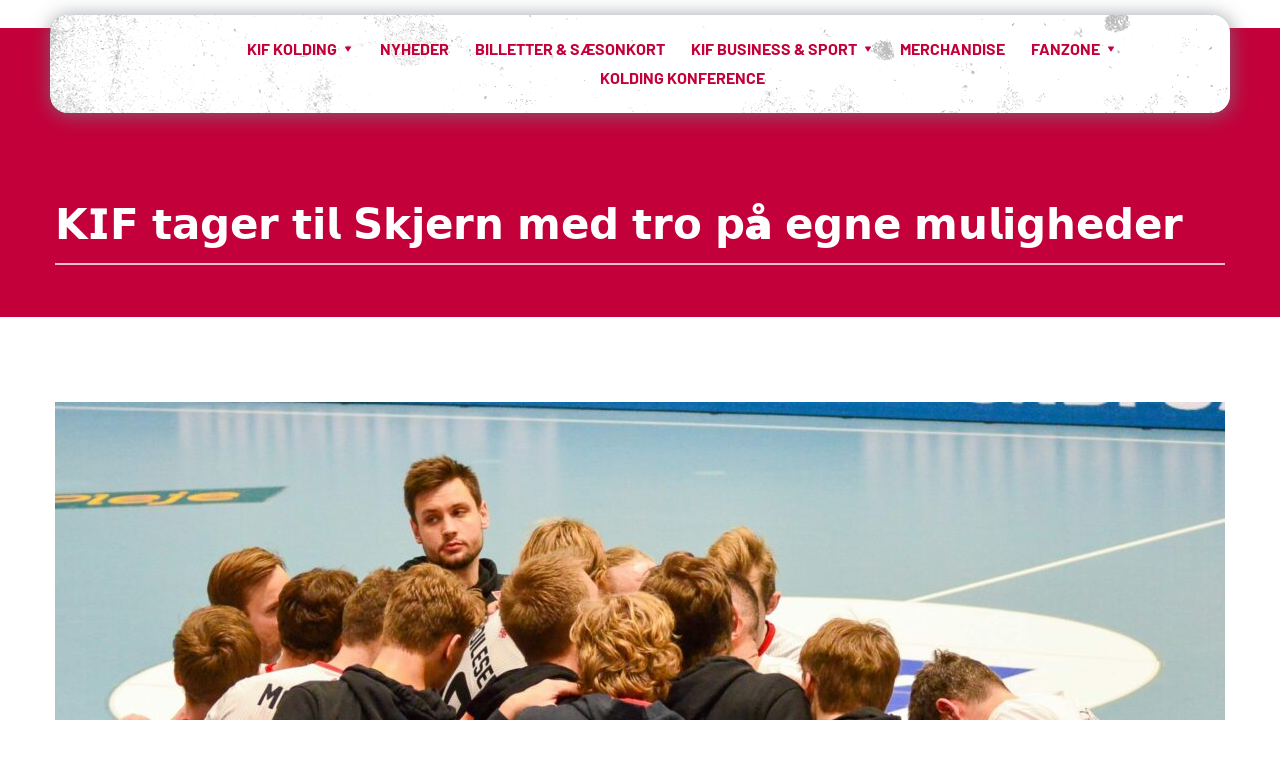

--- FILE ---
content_type: text/html; charset=UTF-8
request_url: https://kif.dk/%F0%9D%97%9E%F0%9D%97%9C%F0%9D%97%99-%F0%9D%98%81%F0%9D%97%AE%F0%9D%97%B4%F0%9D%97%B2%F0%9D%97%BF-%F0%9D%98%81%F0%9D%97%B6%F0%9D%97%B9-%F0%9D%97%A6%F0%9D%97%B8%F0%9D%97%B7%F0%9D%97%B2%F0%9D%97%BF/
body_size: 32297
content:
<!DOCTYPE html>
<html lang="da-DK">
<head>
    <meta charset="UTF-8">
    <link rel="profile" href="https://gmpg.org/xfn/11">
    <link rel="pingback" href="https://kif.dk/xmlrpc.php">
	<script type="text/javascript" data-cookieconsent="ignore">
	window.dataLayer = window.dataLayer || [];

	function gtag() {
		dataLayer.push(arguments);
	}

	gtag("consent", "default", {
		ad_personalization: "denied",
		ad_storage: "denied",
		ad_user_data: "denied",
		analytics_storage: "denied",
		functionality_storage: "denied",
		personalization_storage: "denied",
		security_storage: "granted",
		wait_for_update: 500,
	});
	gtag("set", "ads_data_redaction", true);
	</script>
<script type="text/javascript"
		id="Cookiebot"
		src="https://consent.cookiebot.com/uc.js"
		data-implementation="wp"
		data-cbid="430ac211-2b2e-4817-bfac-651d6185cceb"
						data-culture="DA"
				data-blockingmode="auto"
	></script>
<meta name='robots' content='index, follow, max-image-preview:large, max-snippet:-1, max-video-preview:-1' />

	<!-- This site is optimized with the Yoast SEO plugin v26.5 - https://yoast.com/wordpress/plugins/seo/ -->
	<title>𝗞𝗜𝗙 𝘁𝗮𝗴𝗲𝗿 𝘁𝗶𝗹 𝗦𝗸𝗷𝗲𝗿𝗻 𝗺𝗲𝗱 𝘁𝗿𝗼 𝗽å 𝗲𝗴𝗻𝗲 𝗺𝘂𝗹𝗶𝗴𝗵𝗲𝗱𝗲𝗿 - KIF Kolding</title>
	<link rel="canonical" href="https://kif.dk/𝗞𝗜𝗙-𝘁𝗮𝗴𝗲𝗿-𝘁𝗶𝗹-𝗦𝗸𝗷𝗲𝗿/" />
	<meta property="og:locale" content="da_DK" />
	<meta property="og:type" content="article" />
	<meta property="og:title" content="𝗞𝗜𝗙 𝘁𝗮𝗴𝗲𝗿 𝘁𝗶𝗹 𝗦𝗸𝗷𝗲𝗿𝗻 𝗺𝗲𝗱 𝘁𝗿𝗼 𝗽å 𝗲𝗴𝗻𝗲 𝗺𝘂𝗹𝗶𝗴𝗵𝗲𝗱𝗲𝗿 - KIF Kolding" />
	<meta property="og:description" content="Det er et KIF-mandskab med tro på egne evner og mulighederne for at få et godt resultat med fra det vestjyske, som lørdag drager..." />
	<meta property="og:url" content="https://kif.dk/𝗞𝗜𝗙-𝘁𝗮𝗴𝗲𝗿-𝘁𝗶𝗹-𝗦𝗸𝗷𝗲𝗿/" />
	<meta property="og:site_name" content="KIF Kolding" />
	<meta property="article:publisher" content="https://www.facebook.com/KIFKoldinghaand/" />
	<meta property="article:published_time" content="2021-03-05T09:08:18+00:00" />
	<meta property="article:modified_time" content="2021-10-08T09:09:12+00:00" />
	<meta property="og:image" content="https://kif.dk/wp-content/uploads/2021/10/DSC_0300-1-scaled.jpg" />
	<meta property="og:image:width" content="2560" />
	<meta property="og:image:height" content="1920" />
	<meta property="og:image:type" content="image/jpeg" />
	<meta name="author" content="Christian Klamer" />
	<meta name="twitter:card" content="summary_large_image" />
	<meta name="twitter:label1" content="Skrevet af" />
	<meta name="twitter:data1" content="Christian Klamer" />
	<meta name="twitter:label2" content="Estimeret læsetid" />
	<meta name="twitter:data2" content="2 minutter" />
	<!-- / Yoast SEO plugin. -->


<link rel='dns-prefetch' href='//www.googletagmanager.com' />
<link rel='dns-prefetch' href='//fonts.bunny.net' />
<link rel="alternate" type="application/rss+xml" title="KIF Kolding &raquo; Feed" href="https://kif.dk/feed/" />
<link rel="alternate" type="application/rss+xml" title="KIF Kolding &raquo;-kommentar-feed" href="https://kif.dk/comments/feed/" />
<link rel="alternate" type="application/rss+xml" title="KIF Kolding &raquo; 𝗞𝗜𝗙 𝘁𝗮𝗴𝗲𝗿 𝘁𝗶𝗹 𝗦𝗸𝗷𝗲𝗿𝗻 𝗺𝗲𝗱 𝘁𝗿𝗼 𝗽å 𝗲𝗴𝗻𝗲 𝗺𝘂𝗹𝗶𝗴𝗵𝗲𝗱𝗲𝗿-kommentar-feed" href="https://kif.dk/%f0%9d%97%9e%f0%9d%97%9c%f0%9d%97%99-%f0%9d%98%81%f0%9d%97%ae%f0%9d%97%b4%f0%9d%97%b2%f0%9d%97%bf-%f0%9d%98%81%f0%9d%97%b6%f0%9d%97%b9-%f0%9d%97%a6%f0%9d%97%b8%f0%9d%97%b7%f0%9d%97%b2%f0%9d%97%bf/feed/" />
<link rel="alternate" title="oEmbed (JSON)" type="application/json+oembed" href="https://kif.dk/wp-json/oembed/1.0/embed?url=https%3A%2F%2Fkif.dk%2F%25f0%259d%2597%259e%25f0%259d%2597%259c%25f0%259d%2597%2599-%25f0%259d%2598%2581%25f0%259d%2597%25ae%25f0%259d%2597%25b4%25f0%259d%2597%25b2%25f0%259d%2597%25bf-%25f0%259d%2598%2581%25f0%259d%2597%25b6%25f0%259d%2597%25b9-%25f0%259d%2597%25a6%25f0%259d%2597%25b8%25f0%259d%2597%25b7%25f0%259d%2597%25b2%25f0%259d%2597%25bf%2F" />
<link rel="alternate" title="oEmbed (XML)" type="text/xml+oembed" href="https://kif.dk/wp-json/oembed/1.0/embed?url=https%3A%2F%2Fkif.dk%2F%25f0%259d%2597%259e%25f0%259d%2597%259c%25f0%259d%2597%2599-%25f0%259d%2598%2581%25f0%259d%2597%25ae%25f0%259d%2597%25b4%25f0%259d%2597%25b2%25f0%259d%2597%25bf-%25f0%259d%2598%2581%25f0%259d%2597%25b6%25f0%259d%2597%25b9-%25f0%259d%2597%25a6%25f0%259d%2597%25b8%25f0%259d%2597%25b7%25f0%259d%2597%25b2%25f0%259d%2597%25bf%2F&#038;format=xml" />
		<style class="wpbf-google-fonts"></style>
		<style id='wp-img-auto-sizes-contain-inline-css'>
img:is([sizes=auto i],[sizes^="auto," i]){contain-intrinsic-size:3000px 1500px}
/*# sourceURL=wp-img-auto-sizes-contain-inline-css */
</style>
<style id='wp-emoji-styles-inline-css'>

	img.wp-smiley, img.emoji {
		display: inline !important;
		border: none !important;
		box-shadow: none !important;
		height: 1em !important;
		width: 1em !important;
		margin: 0 0.07em !important;
		vertical-align: -0.1em !important;
		background: none !important;
		padding: 0 !important;
	}
/*# sourceURL=wp-emoji-styles-inline-css */
</style>
<style id='wp-block-library-inline-css'>
:root{--wp-block-synced-color:#7a00df;--wp-block-synced-color--rgb:122,0,223;--wp-bound-block-color:var(--wp-block-synced-color);--wp-editor-canvas-background:#ddd;--wp-admin-theme-color:#007cba;--wp-admin-theme-color--rgb:0,124,186;--wp-admin-theme-color-darker-10:#006ba1;--wp-admin-theme-color-darker-10--rgb:0,107,160.5;--wp-admin-theme-color-darker-20:#005a87;--wp-admin-theme-color-darker-20--rgb:0,90,135;--wp-admin-border-width-focus:2px}@media (min-resolution:192dpi){:root{--wp-admin-border-width-focus:1.5px}}.wp-element-button{cursor:pointer}:root .has-very-light-gray-background-color{background-color:#eee}:root .has-very-dark-gray-background-color{background-color:#313131}:root .has-very-light-gray-color{color:#eee}:root .has-very-dark-gray-color{color:#313131}:root .has-vivid-green-cyan-to-vivid-cyan-blue-gradient-background{background:linear-gradient(135deg,#00d084,#0693e3)}:root .has-purple-crush-gradient-background{background:linear-gradient(135deg,#34e2e4,#4721fb 50%,#ab1dfe)}:root .has-hazy-dawn-gradient-background{background:linear-gradient(135deg,#faaca8,#dad0ec)}:root .has-subdued-olive-gradient-background{background:linear-gradient(135deg,#fafae1,#67a671)}:root .has-atomic-cream-gradient-background{background:linear-gradient(135deg,#fdd79a,#004a59)}:root .has-nightshade-gradient-background{background:linear-gradient(135deg,#330968,#31cdcf)}:root .has-midnight-gradient-background{background:linear-gradient(135deg,#020381,#2874fc)}:root{--wp--preset--font-size--normal:16px;--wp--preset--font-size--huge:42px}.has-regular-font-size{font-size:1em}.has-larger-font-size{font-size:2.625em}.has-normal-font-size{font-size:var(--wp--preset--font-size--normal)}.has-huge-font-size{font-size:var(--wp--preset--font-size--huge)}.has-text-align-center{text-align:center}.has-text-align-left{text-align:left}.has-text-align-right{text-align:right}.has-fit-text{white-space:nowrap!important}#end-resizable-editor-section{display:none}.aligncenter{clear:both}.items-justified-left{justify-content:flex-start}.items-justified-center{justify-content:center}.items-justified-right{justify-content:flex-end}.items-justified-space-between{justify-content:space-between}.screen-reader-text{border:0;clip-path:inset(50%);height:1px;margin:-1px;overflow:hidden;padding:0;position:absolute;width:1px;word-wrap:normal!important}.screen-reader-text:focus{background-color:#ddd;clip-path:none;color:#444;display:block;font-size:1em;height:auto;left:5px;line-height:normal;padding:15px 23px 14px;text-decoration:none;top:5px;width:auto;z-index:100000}html :where(.has-border-color){border-style:solid}html :where([style*=border-top-color]){border-top-style:solid}html :where([style*=border-right-color]){border-right-style:solid}html :where([style*=border-bottom-color]){border-bottom-style:solid}html :where([style*=border-left-color]){border-left-style:solid}html :where([style*=border-width]){border-style:solid}html :where([style*=border-top-width]){border-top-style:solid}html :where([style*=border-right-width]){border-right-style:solid}html :where([style*=border-bottom-width]){border-bottom-style:solid}html :where([style*=border-left-width]){border-left-style:solid}html :where(img[class*=wp-image-]){height:auto;max-width:100%}:where(figure){margin:0 0 1em}html :where(.is-position-sticky){--wp-admin--admin-bar--position-offset:var(--wp-admin--admin-bar--height,0px)}@media screen and (max-width:600px){html :where(.is-position-sticky){--wp-admin--admin-bar--position-offset:0px}}

/*# sourceURL=wp-block-library-inline-css */
</style><style id='global-styles-inline-css'>
:root{--wp--preset--aspect-ratio--square: 1;--wp--preset--aspect-ratio--4-3: 4/3;--wp--preset--aspect-ratio--3-4: 3/4;--wp--preset--aspect-ratio--3-2: 3/2;--wp--preset--aspect-ratio--2-3: 2/3;--wp--preset--aspect-ratio--16-9: 16/9;--wp--preset--aspect-ratio--9-16: 9/16;--wp--preset--color--black: #000000;--wp--preset--color--cyan-bluish-gray: #abb8c3;--wp--preset--color--white: #ffffff;--wp--preset--color--pale-pink: #f78da7;--wp--preset--color--vivid-red: #cf2e2e;--wp--preset--color--luminous-vivid-orange: #ff6900;--wp--preset--color--luminous-vivid-amber: #fcb900;--wp--preset--color--light-green-cyan: #7bdcb5;--wp--preset--color--vivid-green-cyan: #00d084;--wp--preset--color--pale-cyan-blue: #8ed1fc;--wp--preset--color--vivid-cyan-blue: #0693e3;--wp--preset--color--vivid-purple: #9b51e0;--wp--preset--gradient--vivid-cyan-blue-to-vivid-purple: linear-gradient(135deg,rgb(6,147,227) 0%,rgb(155,81,224) 100%);--wp--preset--gradient--light-green-cyan-to-vivid-green-cyan: linear-gradient(135deg,rgb(122,220,180) 0%,rgb(0,208,130) 100%);--wp--preset--gradient--luminous-vivid-amber-to-luminous-vivid-orange: linear-gradient(135deg,rgb(252,185,0) 0%,rgb(255,105,0) 100%);--wp--preset--gradient--luminous-vivid-orange-to-vivid-red: linear-gradient(135deg,rgb(255,105,0) 0%,rgb(207,46,46) 100%);--wp--preset--gradient--very-light-gray-to-cyan-bluish-gray: linear-gradient(135deg,rgb(238,238,238) 0%,rgb(169,184,195) 100%);--wp--preset--gradient--cool-to-warm-spectrum: linear-gradient(135deg,rgb(74,234,220) 0%,rgb(151,120,209) 20%,rgb(207,42,186) 40%,rgb(238,44,130) 60%,rgb(251,105,98) 80%,rgb(254,248,76) 100%);--wp--preset--gradient--blush-light-purple: linear-gradient(135deg,rgb(255,206,236) 0%,rgb(152,150,240) 100%);--wp--preset--gradient--blush-bordeaux: linear-gradient(135deg,rgb(254,205,165) 0%,rgb(254,45,45) 50%,rgb(107,0,62) 100%);--wp--preset--gradient--luminous-dusk: linear-gradient(135deg,rgb(255,203,112) 0%,rgb(199,81,192) 50%,rgb(65,88,208) 100%);--wp--preset--gradient--pale-ocean: linear-gradient(135deg,rgb(255,245,203) 0%,rgb(182,227,212) 50%,rgb(51,167,181) 100%);--wp--preset--gradient--electric-grass: linear-gradient(135deg,rgb(202,248,128) 0%,rgb(113,206,126) 100%);--wp--preset--gradient--midnight: linear-gradient(135deg,rgb(2,3,129) 0%,rgb(40,116,252) 100%);--wp--preset--font-size--small: 14px;--wp--preset--font-size--medium: 20px;--wp--preset--font-size--large: 20px;--wp--preset--font-size--x-large: 42px;--wp--preset--font-size--tiny: 12px;--wp--preset--font-size--regular: 16px;--wp--preset--font-size--larger: 32px;--wp--preset--font-size--extra: 44px;--wp--preset--spacing--20: 0.44rem;--wp--preset--spacing--30: 0.67rem;--wp--preset--spacing--40: 1rem;--wp--preset--spacing--50: 1.5rem;--wp--preset--spacing--60: 2.25rem;--wp--preset--spacing--70: 3.38rem;--wp--preset--spacing--80: 5.06rem;--wp--preset--shadow--natural: 6px 6px 9px rgba(0, 0, 0, 0.2);--wp--preset--shadow--deep: 12px 12px 50px rgba(0, 0, 0, 0.4);--wp--preset--shadow--sharp: 6px 6px 0px rgba(0, 0, 0, 0.2);--wp--preset--shadow--outlined: 6px 6px 0px -3px rgb(255, 255, 255), 6px 6px rgb(0, 0, 0);--wp--preset--shadow--crisp: 6px 6px 0px rgb(0, 0, 0);}:root { --wp--style--global--content-size: 1000px;--wp--style--global--wide-size: 1400px; }:where(body) { margin: 0; }.wp-site-blocks > .alignleft { float: left; margin-right: 2em; }.wp-site-blocks > .alignright { float: right; margin-left: 2em; }.wp-site-blocks > .aligncenter { justify-content: center; margin-left: auto; margin-right: auto; }:where(.wp-site-blocks) > * { margin-block-start: 24px; margin-block-end: 0; }:where(.wp-site-blocks) > :first-child { margin-block-start: 0; }:where(.wp-site-blocks) > :last-child { margin-block-end: 0; }:root { --wp--style--block-gap: 24px; }:root :where(.is-layout-flow) > :first-child{margin-block-start: 0;}:root :where(.is-layout-flow) > :last-child{margin-block-end: 0;}:root :where(.is-layout-flow) > *{margin-block-start: 24px;margin-block-end: 0;}:root :where(.is-layout-constrained) > :first-child{margin-block-start: 0;}:root :where(.is-layout-constrained) > :last-child{margin-block-end: 0;}:root :where(.is-layout-constrained) > *{margin-block-start: 24px;margin-block-end: 0;}:root :where(.is-layout-flex){gap: 24px;}:root :where(.is-layout-grid){gap: 24px;}.is-layout-flow > .alignleft{float: left;margin-inline-start: 0;margin-inline-end: 2em;}.is-layout-flow > .alignright{float: right;margin-inline-start: 2em;margin-inline-end: 0;}.is-layout-flow > .aligncenter{margin-left: auto !important;margin-right: auto !important;}.is-layout-constrained > .alignleft{float: left;margin-inline-start: 0;margin-inline-end: 2em;}.is-layout-constrained > .alignright{float: right;margin-inline-start: 2em;margin-inline-end: 0;}.is-layout-constrained > .aligncenter{margin-left: auto !important;margin-right: auto !important;}.is-layout-constrained > :where(:not(.alignleft):not(.alignright):not(.alignfull)){max-width: var(--wp--style--global--content-size);margin-left: auto !important;margin-right: auto !important;}.is-layout-constrained > .alignwide{max-width: var(--wp--style--global--wide-size);}body .is-layout-flex{display: flex;}.is-layout-flex{flex-wrap: wrap;align-items: center;}.is-layout-flex > :is(*, div){margin: 0;}body .is-layout-grid{display: grid;}.is-layout-grid > :is(*, div){margin: 0;}body{padding-top: 0px;padding-right: 0px;padding-bottom: 0px;padding-left: 0px;}a:where(:not(.wp-element-button)){text-decoration: underline;}:root :where(.wp-element-button, .wp-block-button__link){background-color: #32373c;border-width: 0;color: #fff;font-family: inherit;font-size: inherit;font-style: inherit;font-weight: inherit;letter-spacing: inherit;line-height: inherit;padding-top: calc(0.667em + 2px);padding-right: calc(1.333em + 2px);padding-bottom: calc(0.667em + 2px);padding-left: calc(1.333em + 2px);text-decoration: none;text-transform: inherit;}.has-black-color{color: var(--wp--preset--color--black) !important;}.has-cyan-bluish-gray-color{color: var(--wp--preset--color--cyan-bluish-gray) !important;}.has-white-color{color: var(--wp--preset--color--white) !important;}.has-pale-pink-color{color: var(--wp--preset--color--pale-pink) !important;}.has-vivid-red-color{color: var(--wp--preset--color--vivid-red) !important;}.has-luminous-vivid-orange-color{color: var(--wp--preset--color--luminous-vivid-orange) !important;}.has-luminous-vivid-amber-color{color: var(--wp--preset--color--luminous-vivid-amber) !important;}.has-light-green-cyan-color{color: var(--wp--preset--color--light-green-cyan) !important;}.has-vivid-green-cyan-color{color: var(--wp--preset--color--vivid-green-cyan) !important;}.has-pale-cyan-blue-color{color: var(--wp--preset--color--pale-cyan-blue) !important;}.has-vivid-cyan-blue-color{color: var(--wp--preset--color--vivid-cyan-blue) !important;}.has-vivid-purple-color{color: var(--wp--preset--color--vivid-purple) !important;}.has-black-background-color{background-color: var(--wp--preset--color--black) !important;}.has-cyan-bluish-gray-background-color{background-color: var(--wp--preset--color--cyan-bluish-gray) !important;}.has-white-background-color{background-color: var(--wp--preset--color--white) !important;}.has-pale-pink-background-color{background-color: var(--wp--preset--color--pale-pink) !important;}.has-vivid-red-background-color{background-color: var(--wp--preset--color--vivid-red) !important;}.has-luminous-vivid-orange-background-color{background-color: var(--wp--preset--color--luminous-vivid-orange) !important;}.has-luminous-vivid-amber-background-color{background-color: var(--wp--preset--color--luminous-vivid-amber) !important;}.has-light-green-cyan-background-color{background-color: var(--wp--preset--color--light-green-cyan) !important;}.has-vivid-green-cyan-background-color{background-color: var(--wp--preset--color--vivid-green-cyan) !important;}.has-pale-cyan-blue-background-color{background-color: var(--wp--preset--color--pale-cyan-blue) !important;}.has-vivid-cyan-blue-background-color{background-color: var(--wp--preset--color--vivid-cyan-blue) !important;}.has-vivid-purple-background-color{background-color: var(--wp--preset--color--vivid-purple) !important;}.has-black-border-color{border-color: var(--wp--preset--color--black) !important;}.has-cyan-bluish-gray-border-color{border-color: var(--wp--preset--color--cyan-bluish-gray) !important;}.has-white-border-color{border-color: var(--wp--preset--color--white) !important;}.has-pale-pink-border-color{border-color: var(--wp--preset--color--pale-pink) !important;}.has-vivid-red-border-color{border-color: var(--wp--preset--color--vivid-red) !important;}.has-luminous-vivid-orange-border-color{border-color: var(--wp--preset--color--luminous-vivid-orange) !important;}.has-luminous-vivid-amber-border-color{border-color: var(--wp--preset--color--luminous-vivid-amber) !important;}.has-light-green-cyan-border-color{border-color: var(--wp--preset--color--light-green-cyan) !important;}.has-vivid-green-cyan-border-color{border-color: var(--wp--preset--color--vivid-green-cyan) !important;}.has-pale-cyan-blue-border-color{border-color: var(--wp--preset--color--pale-cyan-blue) !important;}.has-vivid-cyan-blue-border-color{border-color: var(--wp--preset--color--vivid-cyan-blue) !important;}.has-vivid-purple-border-color{border-color: var(--wp--preset--color--vivid-purple) !important;}.has-vivid-cyan-blue-to-vivid-purple-gradient-background{background: var(--wp--preset--gradient--vivid-cyan-blue-to-vivid-purple) !important;}.has-light-green-cyan-to-vivid-green-cyan-gradient-background{background: var(--wp--preset--gradient--light-green-cyan-to-vivid-green-cyan) !important;}.has-luminous-vivid-amber-to-luminous-vivid-orange-gradient-background{background: var(--wp--preset--gradient--luminous-vivid-amber-to-luminous-vivid-orange) !important;}.has-luminous-vivid-orange-to-vivid-red-gradient-background{background: var(--wp--preset--gradient--luminous-vivid-orange-to-vivid-red) !important;}.has-very-light-gray-to-cyan-bluish-gray-gradient-background{background: var(--wp--preset--gradient--very-light-gray-to-cyan-bluish-gray) !important;}.has-cool-to-warm-spectrum-gradient-background{background: var(--wp--preset--gradient--cool-to-warm-spectrum) !important;}.has-blush-light-purple-gradient-background{background: var(--wp--preset--gradient--blush-light-purple) !important;}.has-blush-bordeaux-gradient-background{background: var(--wp--preset--gradient--blush-bordeaux) !important;}.has-luminous-dusk-gradient-background{background: var(--wp--preset--gradient--luminous-dusk) !important;}.has-pale-ocean-gradient-background{background: var(--wp--preset--gradient--pale-ocean) !important;}.has-electric-grass-gradient-background{background: var(--wp--preset--gradient--electric-grass) !important;}.has-midnight-gradient-background{background: var(--wp--preset--gradient--midnight) !important;}.has-small-font-size{font-size: var(--wp--preset--font-size--small) !important;}.has-medium-font-size{font-size: var(--wp--preset--font-size--medium) !important;}.has-large-font-size{font-size: var(--wp--preset--font-size--large) !important;}.has-x-large-font-size{font-size: var(--wp--preset--font-size--x-large) !important;}.has-tiny-font-size{font-size: var(--wp--preset--font-size--tiny) !important;}.has-regular-font-size{font-size: var(--wp--preset--font-size--regular) !important;}.has-larger-font-size{font-size: var(--wp--preset--font-size--larger) !important;}.has-extra-font-size{font-size: var(--wp--preset--font-size--extra) !important;}
/*# sourceURL=global-styles-inline-css */
</style>

<link rel='stylesheet' id='mailerlite_forms.css-css' href='https://kif.dk/wp-content/plugins/official-mailerlite-sign-up-forms/assets/css/mailerlite_forms.css?ver=1.7.14' media='all' />
<link rel='stylesheet' id='wpbf-icon-font-css' href='https://kif.dk/wp-content/themes/page-builder-framework/css/min/iconfont-min.css?ver=2.11.8' media='all' />
<link rel='stylesheet' id='wpbf-style-css' href='https://kif.dk/wp-content/themes/page-builder-framework/css/min/style-min.css?ver=2.11.8' media='all' />
<style id='wpbf-style-inline-css'>
.wpbf-archive-content .wpbf-post{text-align:left;}
/*# sourceURL=wpbf-style-inline-css */
</style>
<link rel='stylesheet' id='wpbf-responsive-css' href='https://kif.dk/wp-content/themes/page-builder-framework/css/min/responsive-min.css?ver=2.11.8' media='all' />
<link rel='stylesheet' id='brizy-asset-google-10-css'  class="brz-link brz-link-google" type="text/css" href='https://fonts.bunny.net/css?family=Barlow%3A100%2C100italic%2C200%2C200italic%2C300%2C300italic%2Cregular%2Citalic%2C500%2C500italic%2C600%2C600italic%2C700%2C700italic%2C800%2C800italic%2C900%2C900italic%7CBebas+Neue%3Aregular%7CRed+Hat+Text%3Aregular%2Citalic%2C500%2C500italic%2C700%2C700italic%7CLato%3A100%2C100italic%2C300%2C300italic%2Cregular%2Citalic%2C700%2C700italic%2C900%2C900italic%7CMontserrat%3A100%2C100italic%2C200%2C200italic%2C300%2C300italic%2Cregular%2Citalic%2C500%2C500italic%2C600%2C600italic%2C700%2C700italic%2C800%2C800italic%2C900%2C900italic&#038;subset=arabic%2Cbengali%2Ccyrillic%2Ccyrillic-ext%2Cdevanagari%2Cgreek%2Cgreek-ext%2Cgujarati%2Chebrew%2Ckhmer%2Ckorean%2Clatin-ext%2Ctamil%2Ctelugu%2Cthai%2Cvietnamese&#038;display=swap&#038;ver=346-wp' media='all' />
<link rel='stylesheet' id='brizy-asset-critical-15-css'  class="brz-link brz-link-preview-critical" href='https://kif.dk/wp-content/plugins/brizy-pro/public/editor-build/prod/css/preview-priority.pro.min.css?ver=219-wp' media='all' />
<link rel='stylesheet' id='brizy-asset-group-1_3-20-css'  class="brz-link brz-link-preview-lib" media="print" onload="this.media='all'" data-brz-group="group-1_3" href='https://kif.dk/wp-content/plugins/brizy/public/editor-build/prod/editor/css/group-1_3.min.css?ver=346-wp' media='all' />
<link rel='stylesheet' id='brizy-asset-group-1_2-21-css'  class="brz-link brz-link-preview-lib-pro" media="print" onload="this.media='all'" data-brz-group="group-1_2" href='https://kif.dk/wp-content/plugins/brizy-pro/public/editor-build/prod/css/group-1_2-pro.min.css?ver=219-wp' media='all' />
<link rel='stylesheet' id='brizy-asset-main-30-css'  class="brz-link brz-link-preview-pro" media="print" onload="this.media='all'" href='https://kif.dk/wp-content/plugins/brizy-pro/public/editor-build/prod/css/preview.pro.min.css?ver=219-wp' media='all' />
<style id='inline-handle-fa7cdfad1a5aaf8370ebeda47a1ff1c3-inline-css'>


.brz .brz-cp-color1, .brz .brz-bcp-color1{color: rgb(var(--brz-global-color1));} .brz .brz-bgp-color1{background-color: rgb(var(--brz-global-color1));}.brz .brz-cp-color2, .brz .brz-bcp-color2{color: rgb(var(--brz-global-color2));} .brz .brz-bgp-color2{background-color: rgb(var(--brz-global-color2));}.brz .brz-cp-color3, .brz .brz-bcp-color3{color: rgb(var(--brz-global-color3));} .brz .brz-bgp-color3{background-color: rgb(var(--brz-global-color3));}.brz .brz-cp-color4, .brz .brz-bcp-color4{color: rgb(var(--brz-global-color4));} .brz .brz-bgp-color4{background-color: rgb(var(--brz-global-color4));}.brz .brz-cp-color5, .brz .brz-bcp-color5{color: rgb(var(--brz-global-color5));} .brz .brz-bgp-color5{background-color: rgb(var(--brz-global-color5));}.brz .brz-cp-color6, .brz .brz-bcp-color6{color: rgb(var(--brz-global-color6));} .brz .brz-bgp-color6{background-color: rgb(var(--brz-global-color6));}.brz .brz-cp-color7, .brz .brz-bcp-color7{color: rgb(var(--brz-global-color7));} .brz .brz-bgp-color7{background-color: rgb(var(--brz-global-color7));}.brz .brz-cp-color8, .brz .brz-bcp-color8{color: rgb(var(--brz-global-color8));} .brz .brz-bgp-color8{background-color: rgb(var(--brz-global-color8));}:root{--brz-global-color1:31, 32, 35;--brz-global-color2:179, 160, 110;--brz-global-color3:195, 0, 58;--brz-global-color4:102, 115, 141;--brz-global-color5:137, 0, 40;--brz-global-color6:238, 240, 242;--brz-global-color7:115, 119, 127;--brz-global-color8:255, 255, 255;}:root{--brz-paragraphfontfamily:'Barlow', sans-serif;--brz-paragraphfontsize:16px;--brz-paragraphfontsizesuffix:undefined;--brz-paragraphfontweight:500;--brz-paragraphletterspacing:0px;--brz-paragraphlineheight:1.3;--brz-paragraphfontvariation:"wght" 400, "wdth" 100, "SOFT" 0;--brz-paragraphtabletfontsize:15px;--brz-paragraphtabletfontweight:300;--brz-paragraphtabletletterspacing:0px;--brz-paragraphtabletlineheight:1.6;--brz-paragraphtabletfontvariation:"wght" 400, "wdth" 100, "SOFT" 0;--brz-paragraphmobilefontsize:15px;--brz-paragraphmobilefontweight:300;--brz-paragraphmobileletterspacing:0px;--brz-paragraphmobilelineheight:1.6;--brz-paragraphmobilefontvariation:"wght" 400, "wdth" 100, "SOFT" 0;--brz-paragraphstoryfontsize:3.68%;--brz-paragraphbold:500;--brz-paragraphitalic:inherit;--brz-paragraphtextdecoration:inherit;--brz-paragraphtexttransform:inherit;--brz-paragraphtabletbold:300;--brz-paragraphtabletitalic:inherit;--brz-paragraphtablettextdecoration:inherit;--brz-paragraphtablettexttransform:inherit;--brz-paragraphmobilebold:300;--brz-paragraphmobileitalic:inherit;--brz-paragraphmobiletextdecoration:inherit;--brz-paragraphmobiletexttransform:inherit;--brz-subtitlefontfamily:'Barlow', sans-serif;--brz-subtitlefontsize:18px;--brz-subtitlefontsizesuffix:px;--brz-subtitlefontweight:300;--brz-subtitleletterspacing:0px;--brz-subtitlelineheight:1.5;--brz-subtitlefontvariation:"wght" 400, "wdth" 100, "SOFT" 0;--brz-subtitletabletfontsize:17px;--brz-subtitletabletfontweight:300;--brz-subtitletabletletterspacing:0px;--brz-subtitletabletlineheight:1.5;--brz-subtitletabletfontvariation:"wght" 400, "wdth" 100, "SOFT" 0;--brz-subtitlemobilefontsize:17px;--brz-subtitlemobilefontweight:300;--brz-subtitlemobileletterspacing:0px;--brz-subtitlemobilelineheight:1.5;--brz-subtitlemobilefontvariation:"wght" 400, "wdth" 100, "SOFT" 0;--brz-subtitlestoryfontsize:4.140000000000001%;--brz-subtitlebold:300;--brz-subtitleitalic:inherit;--brz-subtitletextdecoration:inherit;--brz-subtitletexttransform:inherit;--brz-subtitletabletbold:300;--brz-subtitletabletitalic:inherit;--brz-subtitletablettextdecoration:inherit;--brz-subtitletablettexttransform:inherit;--brz-subtitlemobilebold:300;--brz-subtitlemobileitalic:inherit;--brz-subtitlemobiletextdecoration:inherit;--brz-subtitlemobiletexttransform:inherit;--brz-abovetitlefontfamily:'Barlow', sans-serif;--brz-abovetitlefontsize:16px;--brz-abovetitlefontsizesuffix:px;--brz-abovetitlefontweight:400;--brz-abovetitleletterspacing:0.6px;--brz-abovetitlelineheight:1.7;--brz-abovetitlefontvariation:"wght" 400, "wdth" 100, "SOFT" 0;--brz-abovetitletabletfontsize:14px;--brz-abovetitletabletfontweight:400;--brz-abovetitletabletletterspacing:0.5px;--brz-abovetitletabletlineheight:1.7;--brz-abovetitletabletfontvariation:"wght" 400, "wdth" 100, "SOFT" 0;--brz-abovetitlemobilefontsize:13px;--brz-abovetitlemobilefontweight:400;--brz-abovetitlemobileletterspacing:0.5px;--brz-abovetitlemobilelineheight:1.7;--brz-abovetitlemobilefontvariation:"wght" 400, "wdth" 100, "SOFT" 0;--brz-abovetitlestoryfontsize:3.68%;--brz-abovetitlebold:400;--brz-abovetitleitalic:inherit;--brz-abovetitletextdecoration:inherit;--brz-abovetitletexttransform:inherit;--brz-abovetitletabletbold:400;--brz-abovetitletabletitalic:inherit;--brz-abovetitletablettextdecoration:inherit;--brz-abovetitletablettexttransform:inherit;--brz-abovetitlemobilebold:400;--brz-abovetitlemobileitalic:inherit;--brz-abovetitlemobiletextdecoration:inherit;--brz-abovetitlemobiletexttransform:inherit;--brz-heading1fontfamily:'Bebas Neue', display;--brz-heading1fontsize:70px;--brz-heading1fontsizesuffix:px;--brz-heading1fontweight:200;--brz-heading1letterspacing:0.5px;--brz-heading1lineheight:1.3;--brz-heading1fontvariation:"wght" 400, "wdth" 100, "SOFT" 0;--brz-heading1tabletfontsize:40px;--brz-heading1tabletfontweight:200;--brz-heading1tabletletterspacing:0.5px;--brz-heading1tabletlineheight:1.3;--brz-heading1tabletfontvariation:"wght" 400, "wdth" 100, "SOFT" 0;--brz-heading1mobilefontsize:34px;--brz-heading1mobilefontweight:200;--brz-heading1mobileletterspacing:0.5px;--brz-heading1mobilelineheight:1.3;--brz-heading1mobilefontvariation:"wght" 400, "wdth" 100, "SOFT" 0;--brz-heading1storyfontsize:16.1%;--brz-heading1bold:200;--brz-heading1italic:inherit;--brz-heading1textdecoration:inherit;--brz-heading1texttransform:inherit;--brz-heading1tabletbold:200;--brz-heading1tabletitalic:inherit;--brz-heading1tablettextdecoration:inherit;--brz-heading1tablettexttransform:inherit;--brz-heading1mobilebold:200;--brz-heading1mobileitalic:inherit;--brz-heading1mobiletextdecoration:inherit;--brz-heading1mobiletexttransform:inherit;--brz-heading2fontfamily:'Bebas Neue', display;--brz-heading2fontsize:57px;--brz-heading2fontsizesuffix:px;--brz-heading2fontweight:700;--brz-heading2letterspacing:0.5px;--brz-heading2lineheight:1;--brz-heading2fontvariation:"wght" 400, "wdth" 100, "SOFT" 0;--brz-heading2tabletfontsize:35px;--brz-heading2tabletfontweight:700;--brz-heading2tabletletterspacing:0.5px;--brz-heading2tabletlineheight:1.3;--brz-heading2tabletfontvariation:"wght" 400, "wdth" 100, "SOFT" 0;--brz-heading2mobilefontsize:29px;--brz-heading2mobilefontweight:700;--brz-heading2mobileletterspacing:0.5px;--brz-heading2mobilelineheight:1.3;--brz-heading2mobilefontvariation:"wght" 400, "wdth" 100, "SOFT" 0;--brz-heading2storyfontsize:13.110000000000001%;--brz-heading2bold:700;--brz-heading2italic:inherit;--brz-heading2textdecoration:inherit;--brz-heading2texttransform:inherit;--brz-heading2tabletbold:700;--brz-heading2tabletitalic:inherit;--brz-heading2tablettextdecoration:inherit;--brz-heading2tablettexttransform:inherit;--brz-heading2mobilebold:700;--brz-heading2mobileitalic:inherit;--brz-heading2mobiletextdecoration:inherit;--brz-heading2mobiletexttransform:inherit;--brz-heading3fontfamily:'Bebas Neue', display;--brz-heading3fontsize:42px;--brz-heading3fontsizesuffix:px;--brz-heading3fontweight:700;--brz-heading3letterspacing:0.5px;--brz-heading3lineheight:1;--brz-heading3fontvariation:"wght" 400, "wdth" 100, "SOFT" 0;--brz-heading3tabletfontsize:27px;--brz-heading3tabletfontweight:600;--brz-heading3tabletletterspacing:0.5px;--brz-heading3tabletlineheight:1.3;--brz-heading3tabletfontvariation:"wght" 400, "wdth" 100, "SOFT" 0;--brz-heading3mobilefontsize:22px;--brz-heading3mobilefontweight:600;--brz-heading3mobileletterspacing:0.5px;--brz-heading3mobilelineheight:1.3;--brz-heading3mobilefontvariation:"wght" 400, "wdth" 100, "SOFT" 0;--brz-heading3storyfontsize:9.66%;--brz-heading3bold:700;--brz-heading3italic:inherit;--brz-heading3textdecoration:inherit;--brz-heading3texttransform:inherit;--brz-heading3tabletbold:600;--brz-heading3tabletitalic:inherit;--brz-heading3tablettextdecoration:inherit;--brz-heading3tablettexttransform:inherit;--brz-heading3mobilebold:600;--brz-heading3mobileitalic:inherit;--brz-heading3mobiletextdecoration:inherit;--brz-heading3mobiletexttransform:inherit;--brz-heading4fontfamily:'Bebas Neue', display;--brz-heading4fontsize:26px;--brz-heading4fontsizesuffix:px;--brz-heading4fontweight:700;--brz-heading4letterspacing:0.5px;--brz-heading4lineheight:1;--brz-heading4fontvariation:"wght" 400, "wdth" 100, "SOFT" 0;--brz-heading4tabletfontsize:24px;--brz-heading4tabletfontweight:500;--brz-heading4tabletletterspacing:0.5px;--brz-heading4tabletlineheight:1.4;--brz-heading4tabletfontvariation:"wght" 400, "wdth" 100, "SOFT" 0;--brz-heading4mobilefontsize:21px;--brz-heading4mobilefontweight:500;--brz-heading4mobileletterspacing:0.5px;--brz-heading4mobilelineheight:1.4;--brz-heading4mobilefontvariation:"wght" 400, "wdth" 100, "SOFT" 0;--brz-heading4storyfontsize:5.98%;--brz-heading4bold:700;--brz-heading4italic:inherit;--brz-heading4textdecoration:inherit;--brz-heading4texttransform:inherit;--brz-heading4tabletbold:500;--brz-heading4tabletitalic:inherit;--brz-heading4tablettextdecoration:inherit;--brz-heading4tablettexttransform:inherit;--brz-heading4mobilebold:500;--brz-heading4mobileitalic:inherit;--brz-heading4mobiletextdecoration:inherit;--brz-heading4mobiletexttransform:inherit;--brz-heading5fontfamily:'Bebas Neue', display;--brz-heading5fontsize:20px;--brz-heading5fontsizesuffix:px;--brz-heading5fontweight:700;--brz-heading5letterspacing:0.5px;--brz-heading5lineheight:1;--brz-heading5fontvariation:"wght" 400, "wdth" 100, "SOFT" 0;--brz-heading5tabletfontsize:19px;--brz-heading5tabletfontweight:500;--brz-heading5tabletletterspacing:0.5px;--brz-heading5tabletlineheight:1.4;--brz-heading5tabletfontvariation:"wght" 400, "wdth" 100, "SOFT" 0;--brz-heading5mobilefontsize:18px;--brz-heading5mobilefontweight:500;--brz-heading5mobileletterspacing:0.5px;--brz-heading5mobilelineheight:1.4;--brz-heading5mobilefontvariation:"wght" 400, "wdth" 100, "SOFT" 0;--brz-heading5storyfontsize:4.6000000000000005%;--brz-heading5bold:700;--brz-heading5italic:inherit;--brz-heading5textdecoration:inherit;--brz-heading5texttransform:inherit;--brz-heading5tabletbold:500;--brz-heading5tabletitalic:inherit;--brz-heading5tablettextdecoration:inherit;--brz-heading5tablettexttransform:inherit;--brz-heading5mobilebold:500;--brz-heading5mobileitalic:inherit;--brz-heading5mobiletextdecoration:inherit;--brz-heading5mobiletexttransform:inherit;--brz-heading6fontfamily:'Bebas Neue', display;--brz-heading6fontsize:15px;--brz-heading6fontsizesuffix:px;--brz-heading6fontweight:900;--brz-heading6letterspacing:0.5px;--brz-heading6lineheight:1.5;--brz-heading6fontvariation:"wght" 400, "wdth" 100, "SOFT" 0;--brz-heading6tabletfontsize:16px;--brz-heading6tabletfontweight:500;--brz-heading6tabletletterspacing:0.5px;--brz-heading6tabletlineheight:1.4;--brz-heading6tabletfontvariation:"wght" 400, "wdth" 100, "SOFT" 0;--brz-heading6mobilefontsize:16px;--brz-heading6mobilefontweight:500;--brz-heading6mobileletterspacing:0.5px;--brz-heading6mobilelineheight:1.4;--brz-heading6mobilefontvariation:"wght" 400, "wdth" 100, "SOFT" 0;--brz-heading6storyfontsize:3.45%;--brz-heading6bold:900;--brz-heading6italic:inherit;--brz-heading6textdecoration:inherit;--brz-heading6texttransform:inherit;--brz-heading6tabletbold:500;--brz-heading6tabletitalic:inherit;--brz-heading6tablettextdecoration:inherit;--brz-heading6tablettexttransform:inherit;--brz-heading6mobilebold:500;--brz-heading6mobileitalic:inherit;--brz-heading6mobiletextdecoration:inherit;--brz-heading6mobiletexttransform:inherit;--brz-buttonfontfamily:'Barlow', sans-serif;--brz-buttonfontsize:14px;--brz-buttonfontsizesuffix:px;--brz-buttonfontweight:500;--brz-buttonletterspacing:1.5px;--brz-buttonlineheight:1.8;--brz-buttonfontvariation:"wght" 400, "wdth" 100, "SOFT" 0;--brz-buttontabletfontsize:12px;--brz-buttontabletfontweight:600;--brz-buttontabletletterspacing:3px;--brz-buttontabletlineheight:1.8;--brz-buttontabletfontvariation:"wght" 400, "wdth" 100, "SOFT" 0;--brz-buttonmobilefontsize:12px;--brz-buttonmobilefontweight:600;--brz-buttonmobileletterspacing:3px;--brz-buttonmobilelineheight:1.8;--brz-buttonmobilefontvariation:"wght" 400, "wdth" 100, "SOFT" 0;--brz-buttonstoryfontsize:3.22%;--brz-buttonbold:500;--brz-buttonitalic:inherit;--brz-buttontextdecoration:inherit;--brz-buttontexttransform:inherit;--brz-buttontabletbold:600;--brz-buttontabletitalic:inherit;--brz-buttontablettextdecoration:inherit;--brz-buttontablettexttransform:inherit;--brz-buttonmobilebold:600;--brz-buttonmobileitalic:inherit;--brz-buttonmobiletextdecoration:inherit;--brz-buttonmobiletexttransform:inherit;--brz-dsbkyfifwidsonqsezlkwlsovggxdlhmaizrfontfamily:'Barlow', sans-serif;--brz-dsbkyfifwidsonqsezlkwlsovggxdlhmaizrfontsize:16px;--brz-dsbkyfifwidsonqsezlkwlsovggxdlhmaizrfontsizesuffix:undefined;--brz-dsbkyfifwidsonqsezlkwlsovggxdlhmaizrfontweight:700;--brz-dsbkyfifwidsonqsezlkwlsovggxdlhmaizrletterspacing:0px;--brz-dsbkyfifwidsonqsezlkwlsovggxdlhmaizrlineheight:1.7;--brz-dsbkyfifwidsonqsezlkwlsovggxdlhmaizrfontvariation:"wght" 400, "wdth" 100, "SOFT" 0;--brz-dsbkyfifwidsonqsezlkwlsovggxdlhmaizrtabletfontsize:15px;--brz-dsbkyfifwidsonqsezlkwlsovggxdlhmaizrtabletfontweight:300;--brz-dsbkyfifwidsonqsezlkwlsovggxdlhmaizrtabletletterspacing:0px;--brz-dsbkyfifwidsonqsezlkwlsovggxdlhmaizrtabletlineheight:1.6;--brz-dsbkyfifwidsonqsezlkwlsovggxdlhmaizrtabletfontvariation:"wght" 400, "wdth" 100, "SOFT" 0;--brz-dsbkyfifwidsonqsezlkwlsovggxdlhmaizrmobilefontsize:15px;--brz-dsbkyfifwidsonqsezlkwlsovggxdlhmaizrmobilefontweight:300;--brz-dsbkyfifwidsonqsezlkwlsovggxdlhmaizrmobileletterspacing:0px;--brz-dsbkyfifwidsonqsezlkwlsovggxdlhmaizrmobilelineheight:1.6;--brz-dsbkyfifwidsonqsezlkwlsovggxdlhmaizrmobilefontvariation:"wght" 400, "wdth" 100, "SOFT" 0;--brz-dsbkyfifwidsonqsezlkwlsovggxdlhmaizrstoryfontsize:3.68%;--brz-dsbkyfifwidsonqsezlkwlsovggxdlhmaizrbold:700;--brz-dsbkyfifwidsonqsezlkwlsovggxdlhmaizritalic:inherit;--brz-dsbkyfifwidsonqsezlkwlsovggxdlhmaizrtextdecoration:inherit;--brz-dsbkyfifwidsonqsezlkwlsovggxdlhmaizrtexttransform:inherit;--brz-dsbkyfifwidsonqsezlkwlsovggxdlhmaizrtabletbold:300;--brz-dsbkyfifwidsonqsezlkwlsovggxdlhmaizrtabletitalic:inherit;--brz-dsbkyfifwidsonqsezlkwlsovggxdlhmaizrtablettextdecoration:inherit;--brz-dsbkyfifwidsonqsezlkwlsovggxdlhmaizrtablettexttransform:inherit;--brz-dsbkyfifwidsonqsezlkwlsovggxdlhmaizrmobilebold:300;--brz-dsbkyfifwidsonqsezlkwlsovggxdlhmaizrmobileitalic:inherit;--brz-dsbkyfifwidsonqsezlkwlsovggxdlhmaizrmobiletextdecoration:inherit;--brz-dsbkyfifwidsonqsezlkwlsovggxdlhmaizrmobiletexttransform:inherit;--brz-gjvowhdbsgnsqinazbzhdrpfwvsxpplwzuecfontfamily:'Red Hat Text', sans-serif;--brz-gjvowhdbsgnsqinazbzhdrpfwvsxpplwzuecfontsize:14px;--brz-gjvowhdbsgnsqinazbzhdrpfwvsxpplwzuecfontsizesuffix:undefined;--brz-gjvowhdbsgnsqinazbzhdrpfwvsxpplwzuecfontweight:400;--brz-gjvowhdbsgnsqinazbzhdrpfwvsxpplwzuecletterspacing:0px;--brz-gjvowhdbsgnsqinazbzhdrpfwvsxpplwzueclineheight:1.7;--brz-gjvowhdbsgnsqinazbzhdrpfwvsxpplwzuecfontvariation:"wght" 400, "wdth" 100, "SOFT" 0;--brz-gjvowhdbsgnsqinazbzhdrpfwvsxpplwzuectabletfontsize:15px;--brz-gjvowhdbsgnsqinazbzhdrpfwvsxpplwzuectabletfontweight:300;--brz-gjvowhdbsgnsqinazbzhdrpfwvsxpplwzuectabletletterspacing:0px;--brz-gjvowhdbsgnsqinazbzhdrpfwvsxpplwzuectabletlineheight:1.6;--brz-gjvowhdbsgnsqinazbzhdrpfwvsxpplwzuectabletfontvariation:"wght" 400, "wdth" 100, "SOFT" 0;--brz-gjvowhdbsgnsqinazbzhdrpfwvsxpplwzuecmobilefontsize:15px;--brz-gjvowhdbsgnsqinazbzhdrpfwvsxpplwzuecmobilefontweight:300;--brz-gjvowhdbsgnsqinazbzhdrpfwvsxpplwzuecmobileletterspacing:0px;--brz-gjvowhdbsgnsqinazbzhdrpfwvsxpplwzuecmobilelineheight:1.6;--brz-gjvowhdbsgnsqinazbzhdrpfwvsxpplwzuecmobilefontvariation:"wght" 400, "wdth" 100, "SOFT" 0;--brz-gjvowhdbsgnsqinazbzhdrpfwvsxpplwzuecstoryfontsize:3.22%;--brz-gjvowhdbsgnsqinazbzhdrpfwvsxpplwzuecbold:400;--brz-gjvowhdbsgnsqinazbzhdrpfwvsxpplwzuecitalic:inherit;--brz-gjvowhdbsgnsqinazbzhdrpfwvsxpplwzuectextdecoration:inherit;--brz-gjvowhdbsgnsqinazbzhdrpfwvsxpplwzuectexttransform:inherit;--brz-gjvowhdbsgnsqinazbzhdrpfwvsxpplwzuectabletbold:300;--brz-gjvowhdbsgnsqinazbzhdrpfwvsxpplwzuectabletitalic:inherit;--brz-gjvowhdbsgnsqinazbzhdrpfwvsxpplwzuectablettextdecoration:inherit;--brz-gjvowhdbsgnsqinazbzhdrpfwvsxpplwzuectablettexttransform:inherit;--brz-gjvowhdbsgnsqinazbzhdrpfwvsxpplwzuecmobilebold:300;--brz-gjvowhdbsgnsqinazbzhdrpfwvsxpplwzuecmobileitalic:inherit;--brz-gjvowhdbsgnsqinazbzhdrpfwvsxpplwzuecmobiletextdecoration:inherit;--brz-gjvowhdbsgnsqinazbzhdrpfwvsxpplwzuecmobiletexttransform:inherit;--brz-qeybkqnamtqkvkjrobbpnpcfbojujaqrbrhgfontfamily:'Barlow', sans-serif;--brz-qeybkqnamtqkvkjrobbpnpcfbojujaqrbrhgfontsize:16px;--brz-qeybkqnamtqkvkjrobbpnpcfbojujaqrbrhgfontsizesuffix:undefined;--brz-qeybkqnamtqkvkjrobbpnpcfbojujaqrbrhgfontweight:700;--brz-qeybkqnamtqkvkjrobbpnpcfbojujaqrbrhgletterspacing:0px;--brz-qeybkqnamtqkvkjrobbpnpcfbojujaqrbrhglineheight:1.7;--brz-qeybkqnamtqkvkjrobbpnpcfbojujaqrbrhgfontvariation:"wght" 400, "wdth" 100, "SOFT" 0;--brz-qeybkqnamtqkvkjrobbpnpcfbojujaqrbrhgtabletfontsize:15px;--brz-qeybkqnamtqkvkjrobbpnpcfbojujaqrbrhgtabletfontweight:700;--brz-qeybkqnamtqkvkjrobbpnpcfbojujaqrbrhgtabletletterspacing:0px;--brz-qeybkqnamtqkvkjrobbpnpcfbojujaqrbrhgtabletlineheight:1.6;--brz-qeybkqnamtqkvkjrobbpnpcfbojujaqrbrhgtabletfontvariation:"wght" 400, "wdth" 100, "SOFT" 0;--brz-qeybkqnamtqkvkjrobbpnpcfbojujaqrbrhgmobilefontsize:15px;--brz-qeybkqnamtqkvkjrobbpnpcfbojujaqrbrhgmobilefontweight:700;--brz-qeybkqnamtqkvkjrobbpnpcfbojujaqrbrhgmobileletterspacing:0px;--brz-qeybkqnamtqkvkjrobbpnpcfbojujaqrbrhgmobilelineheight:1.6;--brz-qeybkqnamtqkvkjrobbpnpcfbojujaqrbrhgmobilefontvariation:"wght" 400, "wdth" 100, "SOFT" 0;--brz-qeybkqnamtqkvkjrobbpnpcfbojujaqrbrhgstoryfontsize:3.68%;--brz-qeybkqnamtqkvkjrobbpnpcfbojujaqrbrhgbold:700;--brz-qeybkqnamtqkvkjrobbpnpcfbojujaqrbrhgitalic:inherit;--brz-qeybkqnamtqkvkjrobbpnpcfbojujaqrbrhgtextdecoration:inherit;--brz-qeybkqnamtqkvkjrobbpnpcfbojujaqrbrhgtexttransform:inherit;--brz-qeybkqnamtqkvkjrobbpnpcfbojujaqrbrhgtabletbold:700;--brz-qeybkqnamtqkvkjrobbpnpcfbojujaqrbrhgtabletitalic:inherit;--brz-qeybkqnamtqkvkjrobbpnpcfbojujaqrbrhgtablettextdecoration:inherit;--brz-qeybkqnamtqkvkjrobbpnpcfbojujaqrbrhgtablettexttransform:inherit;--brz-qeybkqnamtqkvkjrobbpnpcfbojujaqrbrhgmobilebold:700;--brz-qeybkqnamtqkvkjrobbpnpcfbojujaqrbrhgmobileitalic:inherit;--brz-qeybkqnamtqkvkjrobbpnpcfbojujaqrbrhgmobiletextdecoration:inherit;--brz-qeybkqnamtqkvkjrobbpnpcfbojujaqrbrhgmobiletexttransform:inherit;--brz-fmggtyoljdcuoetlveyaatzbaemgzqzntrrwfontfamily:'Bebas Neue', display;--brz-fmggtyoljdcuoetlveyaatzbaemgzqzntrrwfontsize:60px;--brz-fmggtyoljdcuoetlveyaatzbaemgzqzntrrwfontsizesuffix:undefined;--brz-fmggtyoljdcuoetlveyaatzbaemgzqzntrrwfontweight:700;--brz-fmggtyoljdcuoetlveyaatzbaemgzqzntrrwletterspacing:0px;--brz-fmggtyoljdcuoetlveyaatzbaemgzqzntrrwlineheight:1;--brz-fmggtyoljdcuoetlveyaatzbaemgzqzntrrwfontvariation:"wght" 400, "wdth" 100, "SOFT" 0;--brz-fmggtyoljdcuoetlveyaatzbaemgzqzntrrwtabletfontsize:15px;--brz-fmggtyoljdcuoetlveyaatzbaemgzqzntrrwtabletfontweight:300;--brz-fmggtyoljdcuoetlveyaatzbaemgzqzntrrwtabletletterspacing:0px;--brz-fmggtyoljdcuoetlveyaatzbaemgzqzntrrwtabletlineheight:1.6;--brz-fmggtyoljdcuoetlveyaatzbaemgzqzntrrwtabletfontvariation:"wght" 400, "wdth" 100, "SOFT" 0;--brz-fmggtyoljdcuoetlveyaatzbaemgzqzntrrwmobilefontsize:15px;--brz-fmggtyoljdcuoetlveyaatzbaemgzqzntrrwmobilefontweight:300;--brz-fmggtyoljdcuoetlveyaatzbaemgzqzntrrwmobileletterspacing:0px;--brz-fmggtyoljdcuoetlveyaatzbaemgzqzntrrwmobilelineheight:1.6;--brz-fmggtyoljdcuoetlveyaatzbaemgzqzntrrwmobilefontvariation:"wght" 400, "wdth" 100, "SOFT" 0;--brz-fmggtyoljdcuoetlveyaatzbaemgzqzntrrwstoryfontsize:13.8%;--brz-fmggtyoljdcuoetlveyaatzbaemgzqzntrrwbold:700;--brz-fmggtyoljdcuoetlveyaatzbaemgzqzntrrwitalic:inherit;--brz-fmggtyoljdcuoetlveyaatzbaemgzqzntrrwtextdecoration:inherit;--brz-fmggtyoljdcuoetlveyaatzbaemgzqzntrrwtexttransform:inherit;--brz-fmggtyoljdcuoetlveyaatzbaemgzqzntrrwtabletbold:300;--brz-fmggtyoljdcuoetlveyaatzbaemgzqzntrrwtabletitalic:inherit;--brz-fmggtyoljdcuoetlveyaatzbaemgzqzntrrwtablettextdecoration:inherit;--brz-fmggtyoljdcuoetlveyaatzbaemgzqzntrrwtablettexttransform:inherit;--brz-fmggtyoljdcuoetlveyaatzbaemgzqzntrrwmobilebold:300;--brz-fmggtyoljdcuoetlveyaatzbaemgzqzntrrwmobileitalic:inherit;--brz-fmggtyoljdcuoetlveyaatzbaemgzqzntrrwmobiletextdecoration:inherit;--brz-fmggtyoljdcuoetlveyaatzbaemgzqzntrrwmobiletexttransform:inherit;}

.brz .brz-tp__dc-block-st1 p { font-family: 'Barlow', sans-serif;font-size: 16undefined;font-weight: 500;letter-spacing: 0px;line-height: 1.3; }
@media (max-width: 991px) {.brz .brz-tp__dc-block-st1 p { font-family: 'Barlow', sans-serif;font-size: 15undefined;font-weight: 300;letter-spacing: 0px;line-height: 1.6; } }
@media (max-width: 767px) {.brz .brz-tp__dc-block-st1 p { font-family: 'Barlow', sans-serif;font-size: 15undefined;font-weight: 300;letter-spacing: 0px;line-height: 1.6; } }
.brz .brz-tp__dc-block-st1 h1 { font-family: 'Bebas Neue', display;font-size: 70px;font-weight: 200;letter-spacing: 0.5px;line-height: 1.3; }
@media (max-width: 991px) {.brz .brz-tp__dc-block-st1 h1 { font-family: 'Bebas Neue', display;font-size: 40px;font-weight: 200;letter-spacing: 0.5px;line-height: 1.3; } }
@media (max-width: 767px) {.brz .brz-tp__dc-block-st1 h1 { font-family: 'Bebas Neue', display;font-size: 34px;font-weight: 200;letter-spacing: 0.5px;line-height: 1.3; } }
.brz .brz-tp__dc-block-st1 h2 { font-family: 'Bebas Neue', display;font-size: 57px;font-weight: 700;letter-spacing: 0.5px;line-height: 1; }
@media (max-width: 991px) {.brz .brz-tp__dc-block-st1 h2 { font-family: 'Bebas Neue', display;font-size: 35px;font-weight: 700;letter-spacing: 0.5px;line-height: 1.3; } }
@media (max-width: 767px) {.brz .brz-tp__dc-block-st1 h2 { font-family: 'Bebas Neue', display;font-size: 29px;font-weight: 700;letter-spacing: 0.5px;line-height: 1.3; } }
.brz .brz-tp__dc-block-st1 h3 { font-family: 'Bebas Neue', display;font-size: 42px;font-weight: 700;letter-spacing: 0.5px;line-height: 1; }
@media (max-width: 991px) {.brz .brz-tp__dc-block-st1 h3 { font-family: 'Bebas Neue', display;font-size: 27px;font-weight: 600;letter-spacing: 0.5px;line-height: 1.3; } }
@media (max-width: 767px) {.brz .brz-tp__dc-block-st1 h3 { font-family: 'Bebas Neue', display;font-size: 22px;font-weight: 600;letter-spacing: 0.5px;line-height: 1.3; } }
.brz .brz-tp__dc-block-st1 h4 { font-family: 'Bebas Neue', display;font-size: 26px;font-weight: 700;letter-spacing: 0.5px;line-height: 1; }
@media (max-width: 991px) {.brz .brz-tp__dc-block-st1 h4 { font-family: 'Bebas Neue', display;font-size: 24px;font-weight: 500;letter-spacing: 0.5px;line-height: 1.4; } }
@media (max-width: 767px) {.brz .brz-tp__dc-block-st1 h4 { font-family: 'Bebas Neue', display;font-size: 21px;font-weight: 500;letter-spacing: 0.5px;line-height: 1.4; } }
.brz .brz-tp__dc-block-st1 h5 { font-family: 'Bebas Neue', display;font-size: 20px;font-weight: 700;letter-spacing: 0.5px;line-height: 1; }
@media (max-width: 991px) {.brz .brz-tp__dc-block-st1 h5 { font-family: 'Bebas Neue', display;font-size: 19px;font-weight: 500;letter-spacing: 0.5px;line-height: 1.4; } }
@media (max-width: 767px) {.brz .brz-tp__dc-block-st1 h5 { font-family: 'Bebas Neue', display;font-size: 18px;font-weight: 500;letter-spacing: 0.5px;line-height: 1.4; } }
.brz .brz-tp__dc-block-st1 h6 { font-family: 'Bebas Neue', display;font-size: 15px;font-weight: 900;letter-spacing: 0.5px;line-height: 1.5; }
@media (max-width: 991px) {.brz .brz-tp__dc-block-st1 h6 { font-family: 'Bebas Neue', display;font-size: 16px;font-weight: 500;letter-spacing: 0.5px;line-height: 1.4; } }
@media (max-width: 767px) {.brz .brz-tp__dc-block-st1 h6 { font-family: 'Bebas Neue', display;font-size: 16px;font-weight: 500;letter-spacing: 0.5px;line-height: 1.4; } }

.brz .brz-css-d-sectionpopup2 > .brz-bg > .brz-bg-image{-webkit-mask-image: none;
                      mask-image: none;}.brz .brz-css-d-sectionpopup2 > .brz-bg > .brz-bg-image{background-image:none;filter:none;}.brz .brz-css-d-sectionpopup2 > .brz-bg > .brz-bg-image:after{content: "";background-image:none;}.brz .brz-css-d-sectionpopup2 > .brz-bg > .brz-bg-color, .brz.brz-css-d-sectionpopup2 > .brz-bg > .brz-bg-color{-webkit-mask-image: none;
                      mask-image: none;}.brz .brz-css-d-sectionpopup2 > .brz-bg > .brz-bg-color, .brz.brz-css-d-sectionpopup2:hover > .brz-bg > .brz-bg-color{background-color:rgba(0, 0, 0, 0);background-image:none;}

.brz .brz-css-d-sectionpopup2-bg{justify-content:center;align-items:center;}.brz .brz-css-d-sectionpopup2-bg > .brz-container__wrap{width:1170px;}.brz .brz-css-d-sectionpopup2-bg > .brz-container__wrap .brz-popup2__close{display:block;top:-36px;right:-36px;left:auto;bottom:auto;transition-duration:0.50s;}.brz .brz-css-d-sectionpopup2-bg > .brz-container__wrap .brz-popup2__close{color:rgba(255, 255, 255, 1);}.brz .brz-css-d-sectionpopup2-bg > .brz-container__wrap .brz-popup2__close .brz-icon-svg, .brz.brz-css-d-sectionpopup2-bg > .brz-container__wrap .brz-popup2__close .brz-icon-svg{font-size:16px;padding:0px;border-radius:0px;}.brz .brz-css-d-sectionpopup2-bg > .brz-container__wrap .brz-popup2__close .brz-icon-svg, .brz.brz-css-d-sectionpopup2-bg > .brz-container__wrap .brz-popup2__close:hover .brz-icon-svg{background-color:rgba(0, 0, 0, 0);box-shadow:none;}.brz .brz-css-d-sectionpopup2-bg .brz-container > .brz-row__container{min-height: auto;align-items:center;}

.brz .brz-css-d-row-row{margin:0;z-index: auto;align-items:flex-start;}.brz .brz-css-d-row-row > .brz-bg{border-radius: 0px;max-width:100%;mix-blend-mode:normal;}.brz .brz-css-d-row-row > .brz-bg{border:0px solid rgba(102, 115, 141, 0);box-shadow:none;}.brz .brz-css-d-row-row > .brz-bg > .brz-bg-image{background-size:cover;background-repeat: no-repeat;-webkit-mask-image: none;
                      mask-image: none;}.brz .brz-css-d-row-row > .brz-bg > .brz-bg-image{background-image:none;filter:none;display:block;}.brz .brz-css-d-row-row > .brz-bg > .brz-bg-image:after{content: "";background-image:none;}.brz .brz-css-d-row-row > .brz-bg > .brz-bg-color{-webkit-mask-image: none;
                      mask-image: none;}.brz .brz-css-d-row-row > .brz-bg > .brz-bg-color{background-color:rgba(0, 0, 0, 0);background-image:none;}.brz .brz-css-d-row-row > .brz-bg > .brz-bg-map{display:none;}.brz .brz-css-d-row-row > .brz-bg > .brz-bg-map{filter:none;}.brz .brz-css-d-row-row > .brz-bg > .brz-bg-video{display:none;}.brz .brz-css-d-row-row > .brz-bg > .brz-bg-video{filter:none;}.brz .brz-css-d-row-row > .brz-row{border:0px solid transparent;}.brz .brz-css-d-row-row > .brz-row, .brz .brz-css-d-row-row > .brz-bg > .brz-bg-video, .brz .brz-css-d-row-row > .brz-bg, .brz .brz-css-d-row-row > .brz-bg > .brz-bg-image, .brz .brz-css-d-row-row > .brz-bg > .brz-bg-color{transition-duration:0.50s;transition-property: filter, box-shadow, background, border-radius, border-color;}@media(min-width:991px){.brz .brz-css-d-row-row{min-height: auto;display:flex;}}@media(max-width:991px) and (min-width:768px){.brz .brz-css-d-row-row > .brz-row{flex-direction:row;flex-wrap:wrap;justify-content:flex-start;}}@media(max-width:991px) and (min-width:768px){.brz .brz-css-d-row-row{min-height: auto;display:flex;}}@media(max-width:767px){.brz .brz-css-d-row-row > .brz-row{flex-direction:row;flex-wrap:wrap;justify-content:flex-start;}}@media(max-width:767px){.brz .brz-css-d-row-row{min-height: auto;display:flex;}}

.brz .brz-css-d-row-animation-bounceindown-800-0-false{animation-name:none; animation-duration:1000ms; animation-delay:1000ms; animation-iteration-count : unset;
  }

.brz .brz-css-d-row-container{padding:10px;max-width:100%;}@media(max-width:991px) and (min-width:768px){.brz .brz-css-d-row-container{padding:0;}}@media(max-width:767px){.brz .brz-css-d-row-container{padding:0;}}

.brz .brz-css-d-column-column{z-index: auto;flex:1 1 50%;max-width:50%;justify-content:flex-start;max-height:none;}.brz .brz-css-d-column-column .brz-columns__scroll-effect{justify-content:flex-start;}.brz .brz-css-d-column-column > .brz-bg{margin:0;mix-blend-mode:normal;border-radius: 0px;}.brz .brz-css-d-column-column > .brz-bg{border:0px solid rgba(102, 115, 141, 0);}.brz .brz-css-d-column-column > .brz-bg > .brz-bg-image{background-size:cover;background-repeat: no-repeat;-webkit-mask-image: none;
                      mask-image: none;}.brz .brz-css-d-column-column > .brz-bg > .brz-bg-image{background-image:none;filter:none;display:block;}.brz .brz-css-d-column-column > .brz-bg > .brz-bg-image:after{content: "";background-image:none;}.brz .brz-css-d-column-column > .brz-bg > .brz-bg-color{-webkit-mask-image: none;
                      mask-image: none;}.brz .brz-css-d-column-column > .brz-bg > .brz-bg-color{background-color:rgba(0, 0, 0, 0);background-image:none;}.brz .brz-css-d-column-column > .brz-bg > .brz-bg-map{display:none;}.brz .brz-css-d-column-column > .brz-bg > .brz-bg-map{filter:none;}.brz .brz-css-d-column-column > .brz-bg > .brz-bg-video{display:none;}.brz .brz-css-d-column-column > .brz-bg > .brz-bg-video{filter:none;}.brz .brz-css-d-column-column > .brz-bg, .brz .brz-css-d-column-column > .brz-bg > .brz-bg-image, .brz .brz-css-d-column-column > .brz-bg > .brz-bg-color{transition-duration:0.50s;transition-property: filter, box-shadow, background, border-radius, border-color;}@media(max-width:767px){.brz .brz-css-d-column-column{flex:1 1 100%;max-width:100%;}.brz .brz-css-d-column-column > .brz-bg{margin:10px 0px 10px 0px;}}

.brz .brz-css-d-column-bg.brz-column__items{z-index: auto;margin:0;border:0px solid transparent;padding:5px 15px 5px 15px;min-height:100%; max-height:none; justify-content: inherit;transition-duration:0.50s;transition-property: filter, box-shadow, background, border-radius, border-color;}@media(min-width:991px){.brz .brz-css-d-column-bg{display:flex;}}@media(max-width:991px) and (min-width:768px){.brz .brz-css-d-column-bg{display:flex;}}@media(max-width:767px){.brz .brz-css-d-column-bg.brz-column__items{margin:10px 0px 10px 0px;padding:0;}}@media(max-width:767px){.brz .brz-css-d-column-bg{display:flex;}}

.brz .brz-css-d-wrapper{padding:0;margin:10px 0px 10px 0px;justify-content:center;position:relative;}.brz .brz-css-d-wrapper .brz-wrapper-transform{transform: none;}@media(min-width:991px){.brz .brz-css-d-wrapper{display:flex;z-index: auto;position:relative;}}@media(max-width:991px) and (min-width:768px){.brz .brz-css-d-wrapper{display:flex;z-index: auto;position:relative;}}@media(max-width:767px){.brz .brz-css-d-wrapper{display:flex;z-index: auto;position:relative;}}

.brz .brz-css-d-richtext{width:100%;mix-blend-mode:normal;}

.brz .brz-css-d-wpcustomshortcode{max-width:100%;}

.brz .brz-css-d-section{z-index: auto;margin:0;}.brz .brz-css-d-section.brz-section .brz-section__content{min-height: auto;display:flex;}.brz .brz-css-d-section .brz-container{justify-content:center;}.brz .brz-css-d-section > .slick-slider > .brz-slick-slider__dots{color:rgba(0, 0, 0, 1);}.brz .brz-css-d-section > .slick-slider > .brz-slick-slider__arrow{color:rgba(0, 0, 0, 0.7);}.brz .brz-css-d-section > .slick-slider > .brz-slick-slider__dots > .brz-slick-slider__pause{color:rgba(0, 0, 0, 1);}@media(min-width:991px){.brz .brz-css-d-section{display:block;}}@media(max-width:991px) and (min-width:768px){.brz .brz-css-d-section{display:block;}}@media(max-width:767px){.brz .brz-css-d-section{display:block;}}

.brz .brz-css-d-sectionitem-bg{padding:75px 0px 75px 0px;}.brz .brz-css-d-sectionitem-bg > .brz-bg{border-radius: 0px;mix-blend-mode:normal;}.brz .brz-css-d-sectionitem-bg > .brz-bg{border:0px solid rgba(102, 115, 141, 0);}.brz .brz-css-d-sectionitem-bg > .brz-bg > .brz-bg-image{background-size:cover;background-repeat: no-repeat;-webkit-mask-image: none;
                      mask-image: none;}.brz .brz-css-d-sectionitem-bg > .brz-bg > .brz-bg-image{background-image:none;filter:none;display:block;}.brz .brz-css-d-sectionitem-bg > .brz-bg > .brz-bg-image:after{content: "";background-image:none;}.brz .brz-css-d-sectionitem-bg > .brz-bg > .brz-bg-color{-webkit-mask-image: none;
                      mask-image: none;}.brz .brz-css-d-sectionitem-bg > .brz-bg > .brz-bg-color{background-color:rgba(0, 0, 0, 0);background-image:none;}.brz .brz-css-d-sectionitem-bg > .brz-bg > .brz-bg-map{display:none;}.brz .brz-css-d-sectionitem-bg > .brz-bg > .brz-bg-map{filter:none;}.brz .brz-css-d-sectionitem-bg > .brz-bg > .brz-bg-video{display:none;}.brz .brz-css-d-sectionitem-bg > .brz-bg > .brz-bg-video{filter:none;}.brz .brz-css-d-sectionitem-bg > .brz-bg > .brz-bg-shape__top{background-size: 100% 100px; height: 100px;transform: scale(1.02) rotateX(0deg) rotateY(0deg);z-index: auto;}.brz .brz-css-d-sectionitem-bg > .brz-bg > .brz-bg-shape__top::after{background-image: none; -webkit-mask-image: none;background-size: 100% 100px; height: 100px;}.brz .brz-css-d-sectionitem-bg > .brz-bg > .brz-bg-shape__bottom{background-size: 100% 100px; height: 100px;transform: scale(1.02) rotateX(-180deg) rotateY(-180deg);z-index: auto;}.brz .brz-css-d-sectionitem-bg > .brz-bg > .brz-bg-shape__bottom::after{background-image: none; -webkit-mask-image: none;background-size: 100% 100px; height: 100px;}.brz .brz-css-d-sectionitem-bg > .brz-bg > .brz-bg-slideshow  .brz-bg-slideshow-item{display: none;background-position: 50% 50%;}.brz .brz-css-d-sectionitem-bg > .brz-bg > .brz-bg-slideshow  .brz-bg-slideshow-item{filter:none;}.brz .brz-css-d-sectionitem-bg > .brz-bg, .brz .brz-css-d-sectionitem-bg > .brz-bg > .brz-bg-image, .brz .brz-css-d-sectionitem-bg > .brz-bg > .brz-bg-map, .brz .brz-css-d-sectionitem-bg > .brz-bg > .brz-bg-color, .brz .brz-css-d-sectionitem-bg > .brz-bg > .brz-bg-video{transition-duration:0.50s;transition-property: filter, box-shadow, background, border-radius, border-color;}@media(min-width:991px){.brz .brz-css-d-sectionitem-bg > .brz-bg > .brz-bg-image{background-attachment:scroll;}}@media(max-width:991px) and (min-width:768px){.brz .brz-css-d-sectionitem-bg{padding:50px 15px 50px 15px;}}@media(max-width:767px){.brz .brz-css-d-sectionitem-bg{padding:25px 15px 25px 15px;}}

.brz .brz-css-d-sectionitem-container{border:0px solid transparent;}@media(min-width:991px){.brz .brz-css-d-sectionitem-container{max-width: calc(1 * var(--brz-section-container-max-width, 1170px));}}@media(max-width:991px) and (min-width:768px){.brz .brz-css-d-sectionitem-container{max-width: 100%;}}@media(max-width:767px){.brz .brz-css-d-sectionitem-container{max-width: 100%;}}

.brz .brz-css-d-column-column{z-index: auto;flex:1 1 50%;max-width:50%;justify-content:flex-start;max-height:none;}.brz .brz-css-d-column-column .brz-columns__scroll-effect{justify-content:flex-start;}.brz .brz-css-d-column-column > .brz-bg{margin:0;mix-blend-mode:normal;border-radius: 0px;}.brz .brz-css-d-column-column > .brz-bg{border:0px solid rgba(102, 115, 141, 0);box-shadow:none;}.brz .brz-css-d-column-column > .brz-bg > .brz-bg-image{background-size:cover;background-repeat: no-repeat;-webkit-mask-image: none;
                      mask-image: none;}.brz .brz-css-d-column-column > .brz-bg > .brz-bg-image{background-image:none;filter:none;display:block;}.brz .brz-css-d-column-column > .brz-bg > .brz-bg-image:after{content: "";background-image:none;}.brz .brz-css-d-column-column > .brz-bg > .brz-bg-color{-webkit-mask-image: none;
                      mask-image: none;}.brz .brz-css-d-column-column > .brz-bg > .brz-bg-color{background-color:rgba(0, 0, 0, 0);background-image:none;}.brz .brz-css-d-column-column > .brz-bg > .brz-bg-map{display:none;}.brz .brz-css-d-column-column > .brz-bg > .brz-bg-map{filter:none;}.brz .brz-css-d-column-column > .brz-bg > .brz-bg-video{display:none;}.brz .brz-css-d-column-column > .brz-bg > .brz-bg-video{filter:none;}.brz .brz-css-d-column-column > .brz-bg, .brz .brz-css-d-column-column > .brz-bg > .brz-bg-image, .brz .brz-css-d-column-column > .brz-bg > .brz-bg-color{transition-duration:0.50s;transition-property: filter, box-shadow, background, border-radius, border-color;}@media(max-width:767px){.brz .brz-css-d-column-column{flex:1 1 100%;max-width:100%;}.brz .brz-css-d-column-column > .brz-bg{margin:10px 0px 10px 0px;}}

.brz .brz-css-d-spacer{height:50px;}

.brz .brz-css-d-sectionfooter-section{padding:75px 0px 75px 0px;min-height: auto;margin:0;z-index: auto;}.brz .brz-css-d-sectionfooter-section{display:flex;}.brz .brz-css-d-sectionfooter-section > .brz-bg{border-radius: 0px;}.brz .brz-css-d-sectionfooter-section > .brz-bg{border:0px solid rgba(102, 115, 141, 0);}.brz .brz-css-d-sectionfooter-section > .brz-bg:after{box-shadow:none;}.brz .brz-css-d-sectionfooter-section > .brz-bg > .brz-bg-image{-webkit-mask-image: none;
                      mask-image: none;background-size:cover;background-repeat: no-repeat;}.brz .brz-css-d-sectionfooter-section > .brz-bg > .brz-bg-image{background-image:none;filter:none;display:block;}.brz .brz-css-d-sectionfooter-section > .brz-bg > .brz-bg-image:after{content: "";background-image:none;}.brz .brz-css-d-sectionfooter-section > .brz-bg > .brz-bg-color{-webkit-mask-image: none;
                      mask-image: none;}.brz .brz-css-d-sectionfooter-section > .brz-bg > .brz-bg-color{background-color:rgba(0, 0, 0, 0);background-image:none;}.brz .brz-css-d-sectionfooter-section > .brz-bg > .brz-bg-shape__top{background-size: 100% 100px; height: 100px;transform: scale(1.02) rotateX(0deg) rotateY(0deg);z-index: auto;}.brz .brz-css-d-sectionfooter-section > .brz-bg > .brz-bg-shape__top::after{background-image: none; -webkit-mask-image: none;background-size: 100% 100px; height: 100px;}.brz .brz-css-d-sectionfooter-section > .brz-bg > .brz-bg-shape__bottom{background-size: 100% 100px; height: 100px;transform: scale(1.02) rotateX(-180deg) rotateY(-180deg);z-index: auto;}.brz .brz-css-d-sectionfooter-section > .brz-bg > .brz-bg-shape__bottom::after{background-image: none; -webkit-mask-image: none;background-size: 100% 100px; height: 100px;}.brz .brz-css-d-sectionfooter-section .brz-container{justify-content:center;}@media(max-width:991px) and (min-width:768px){.brz .brz-css-d-sectionfooter-section{padding:25px 15px 25px 15px;}}@media(max-width:767px){.brz .brz-css-d-sectionfooter-section{padding:25px 15px 25px 15px;}}

.brz .brz-css-d-sectionfooter-container{border:0px solid transparent;}@media(min-width:991px){.brz .brz-css-d-sectionfooter-container{max-width: calc(1 * var(--brz-section-container-max-width, 1170px));}}@media(max-width:991px) and (min-width:768px){.brz .brz-css-d-sectionfooter-container{max-width: 100%;}}@media(max-width:767px){.brz .brz-css-d-sectionfooter-container{max-width: 100%;}}

.brz .brz-css-d-image-cbzb0uuuqeik-parent:not(.brz-image--hovered){max-width: 79%;}.brz .brz-css-d-image-cbzb0uuuqeik-parent{height: auto;border-radius: 0px;mix-blend-mode:normal;}.brz .brz-css-d-image-cbzb0uuuqeik-parent{box-shadow:none;border:0px solid rgba(102, 115, 141, 0);}.brz .brz-css-d-image-cbzb0uuuqeik-parent .brz-picture:after{border-radius: 0px;}.brz .brz-css-d-image-cbzb0uuuqeik-parent .brz-picture:after{box-shadow:none;background-color:rgba(255, 255, 255, 0);background-image:none;}.brz .brz-css-d-image-cbzb0uuuqeik-parent .brz-picture{-webkit-mask-image: none;
                      mask-image: none;}.brz .brz-css-d-image-cbzb0uuuqeik-parent .brz-picture{filter:none;}.brz .brz-css-d-image-cbzb0uuuqeik-parent, .brz .brz-css-d-image-cbzb0uuuqeik-parent .brz-picture:after, .brz .brz-css-d-image-cbzb0uuuqeik-parent .brz-picture, .brz .brz-css-d-image-cbzb0uuuqeik-parent.brz-image--withHover img.brz-img, .brz .brz-css-d-image-cbzb0uuuqeik-parent.brz-image--withHover img.dynamic-image, .brz .brz-css-d-image-cbzb0uuuqeik-parent.brz-image--withHover .brz-img__hover{transition-duration:0.50s;transition-property: filter, box-shadow, background, border-radius, border-color;}@media(max-width:991px) and (min-width:768px){.brz .brz-css-d-image-cbzb0uuuqeik-parent:not(.brz-image--hovered){max-width: 15%;}}@media(max-width:767px){.brz .brz-css-d-image-cbzb0uuuqeik-parent:not(.brz-image--hovered){max-width: 20%;}}

.brz .brz-css-d-image-cbzb0uuuqeik-parent-hover.brz-hover-animation__container{max-width: 79%;}@media(max-width:991px) and (min-width:768px){.brz .brz-css-d-image-cbzb0uuuqeik-parent-hover.brz-hover-animation__container{max-width: 15%;}}@media(max-width:767px){.brz .brz-css-d-image-cbzb0uuuqeik-parent-hover.brz-hover-animation__container{max-width: 20%;}}

.brz .brz-css-d-image-cbzb0uuuqeik-picture{padding-top: 131.0772%;}.brz .brz-css-d-image-cbzb0uuuqeik-picture > .brz-img{position:absolute;width: 100%;}@media(max-width:991px) and (min-width:768px){.brz .brz-css-d-image-cbzb0uuuqeik-picture{padding-top: 126.1463%;}}@media(max-width:767px){.brz .brz-css-d-image-cbzb0uuuqeik-picture{padding-top: 123.0581%;}}

.brz .brz-css-d-image-cbzb0uuuqeik-image{width: 143.13px;height: 182.04px;margin-inline-start: -2.12px;margin-top: 0px;}@media(max-width:991px) and (min-width:768px){.brz .brz-css-d-image-cbzb0uuuqeik-image{width: 10.25px;height: 13.04px;margin-inline-start: 0px;margin-top: -0.05px;}}@media(max-width:767px){.brz .brz-css-d-image-cbzb0uuuqeik-image{width: 86px;height: 109.38px;margin-inline-start: 0px;margin-top: -1.77px;}}

.brz .brz-css-d-cloneable{z-index: auto;position:relative;margin:10px 0px 10px 0px;justify-content:center;padding:0;gap:20px 10px;}@media(min-width:991px){.brz .brz-css-d-cloneable{position:relative;}.brz .brz-css-d-cloneable{display:flex;}}@media(max-width:991px) and (min-width:768px){.brz .brz-css-d-cloneable{position:relative;}.brz .brz-css-d-cloneable{display:flex;}}@media(max-width:767px){.brz .brz-css-d-cloneable{position:relative;}.brz .brz-css-d-cloneable{display:flex;}}

.brz .brz-css-d-cloneable-container{justify-content:center;padding:0;gap:20px 10px;}

.brz .brz-css-d-icon-icon{font-size:48px;padding: 0px;border-radius: 0;stroke-width: 1;}.brz .brz-css-d-icon-icon{color:rgba(var(--brz-global-color3),1);border:0px solid rgba(35, 157, 219, 0);box-shadow:none;background-color:rgba(189, 225, 244, 0);background-image:none;}.brz .brz-css-d-icon-icon .brz-icon-svg-custom{background-color:rgba(var(--brz-global-color3),1);}.brz .brz-css-d-icon-icon, .brz .brz-css-d-icon-icon .brz-icon-svg-custom{transition-duration:0.50s;transition-property: color, box-shadow, background, border, border-color;}@media(min-width:991px){.brz .brz-css-d-icon-icon:hover{color:rgba(var(--brz-global-color3),0.8);}.brz .brz-css-d-icon-icon:hover .brz-icon-svg-custom{background-color:rgba(var(--brz-global-color3),0.8);}}

@media(min-width:991px){.brz .brz-css-d-sectionheader{display:block;}}@media(max-width:991px) and (min-width:768px){.brz .brz-css-d-sectionheader{display:block;}}@media(max-width:767px){.brz .brz-css-d-sectionheader{display:block;}}

.brz .brz-css-d-sectionheaderitem{padding:75px 0px 75px 0px;margin:0;}.brz .brz-css-d-sectionheaderitem > .brz-bg{border-radius: 0px;}.brz .brz-css-d-sectionheaderitem > .brz-bg{border:0px solid rgba(102, 115, 141, 0);}.brz .brz-css-d-sectionheaderitem > .brz-bg:after{box-shadow:none;}.brz .brz-css-d-sectionheaderitem > .brz-bg > .brz-bg-image{-webkit-mask-image: none;
                      mask-image: none;background-size:cover;background-repeat: no-repeat;}.brz .brz-css-d-sectionheaderitem > .brz-bg > .brz-bg-image{background-image:none;filter:none;}.brz .brz-css-d-sectionheaderitem > .brz-bg > .brz-bg-image:after{content: "";background-image:none;}.brz .brz-css-d-sectionheaderitem > .brz-bg > .brz-bg-color{-webkit-mask-image: none;
                      mask-image: none;}.brz .brz-css-d-sectionheaderitem > .brz-bg > .brz-bg-color{background-color:rgba(0, 0, 0, 0);background-image:none;}.brz .brz-css-d-sectionheaderitem > .brz-bg > .brz-bg-shape__top{background-size: 100% 100px; height: 100px;transform: scale(1.02) rotateX(0deg) rotateY(0deg);z-index: auto;}.brz .brz-css-d-sectionheaderitem > .brz-bg > .brz-bg-shape__top::after{background-image: none; -webkit-mask-image: none;background-size: 100% 100px; height: 100px;}.brz .brz-css-d-sectionheaderitem > .brz-bg > .brz-bg-shape__bottom{background-size: 100% 100px; height: 100px;transform: scale(1.02) rotateX(-180deg) rotateY(-180deg);z-index: auto;}.brz .brz-css-d-sectionheaderitem > .brz-bg > .brz-bg-shape__bottom::after{background-image: none; -webkit-mask-image: none;background-size: 100% 100px; height: 100px;}@media(max-width:991px) and (min-width:768px){.brz .brz-css-d-sectionheaderitem{padding:50px 15px 50px 15px;}}@media(max-width:767px){.brz .brz-css-d-sectionheaderitem{padding:25px 15px 25px 15px;}}

.brz .brz-css-d-sectionheaderitem-container{border:0px solid transparent;}@media(min-width:991px){.brz .brz-css-d-sectionheaderitem-container{max-width: calc(1 * var(--brz-section-container-max-width, 1170px));}}@media(max-width:991px) and (min-width:768px){.brz .brz-css-d-sectionheaderitem-container{max-width: 100%;}}@media(max-width:767px){.brz .brz-css-d-sectionheaderitem-container{max-width: 100%;}}

.brz .brz-css-d-wrapper-animation-zoomin-1000-1000-false{animation-name:none; animation-duration:1000ms; animation-delay:1000ms; animation-iteration-count : unset;
  }

.brz .brz-css-d-image-cclkkcgjbnxqwlsfhojxxhorpiglvgkdsohe-parent:not(.brz-image--hovered){max-width: 94%;}.brz .brz-css-d-image-cclkkcgjbnxqwlsfhojxxhorpiglvgkdsohe-parent{height: auto;border-radius: 0px;mix-blend-mode:normal;}.brz .brz-css-d-image-cclkkcgjbnxqwlsfhojxxhorpiglvgkdsohe-parent{box-shadow:none;border:0px solid rgba(102, 115, 141, 0);}.brz .brz-css-d-image-cclkkcgjbnxqwlsfhojxxhorpiglvgkdsohe-parent .brz-picture:after{border-radius: 0px;}.brz .brz-css-d-image-cclkkcgjbnxqwlsfhojxxhorpiglvgkdsohe-parent .brz-picture:after{box-shadow:none;background-color:rgba(255, 255, 255, 0);background-image:none;}.brz .brz-css-d-image-cclkkcgjbnxqwlsfhojxxhorpiglvgkdsohe-parent .brz-picture{-webkit-mask-image: none;
                      mask-image: none;}.brz .brz-css-d-image-cclkkcgjbnxqwlsfhojxxhorpiglvgkdsohe-parent .brz-picture{filter:none;}.brz .brz-css-d-image-cclkkcgjbnxqwlsfhojxxhorpiglvgkdsohe-parent, .brz .brz-css-d-image-cclkkcgjbnxqwlsfhojxxhorpiglvgkdsohe-parent .brz-picture:after, .brz .brz-css-d-image-cclkkcgjbnxqwlsfhojxxhorpiglvgkdsohe-parent .brz-picture, .brz .brz-css-d-image-cclkkcgjbnxqwlsfhojxxhorpiglvgkdsohe-parent.brz-image--withHover img.brz-img, .brz .brz-css-d-image-cclkkcgjbnxqwlsfhojxxhorpiglvgkdsohe-parent.brz-image--withHover img.dynamic-image, .brz .brz-css-d-image-cclkkcgjbnxqwlsfhojxxhorpiglvgkdsohe-parent.brz-image--withHover .brz-img__hover{transition-duration:0.50s;transition-property: filter, box-shadow, background, border-radius, border-color;}@media(max-width:991px) and (min-width:768px){.brz .brz-css-d-image-cclkkcgjbnxqwlsfhojxxhorpiglvgkdsohe-parent:not(.brz-image--hovered){max-width: 70%;}}@media(max-width:767px){.brz .brz-css-d-image-cclkkcgjbnxqwlsfhojxxhorpiglvgkdsohe-parent:not(.brz-image--hovered){max-width: 100%;}}

.brz .brz-css-d-image-cclkkcgjbnxqwlsfhojxxhorpiglvgkdsohe-parent-hover.brz-hover-animation__container{max-width: 94%;}@media(max-width:991px) and (min-width:768px){.brz .brz-css-d-image-cclkkcgjbnxqwlsfhojxxhorpiglvgkdsohe-parent-hover.brz-hover-animation__container{max-width: 70%;}}@media(max-width:767px){.brz .brz-css-d-image-cclkkcgjbnxqwlsfhojxxhorpiglvgkdsohe-parent-hover.brz-hover-animation__container{max-width: 100%;}}

.brz .brz-css-d-image-cclkkcgjbnxqwlsfhojxxhorpiglvgkdsohe-picture{padding-top: 127.1914%;}.brz .brz-css-d-image-cclkkcgjbnxqwlsfhojxxhorpiglvgkdsohe-picture > .brz-img{position:absolute;width: 100%;}@media(max-width:991px) and (min-width:768px){.brz .brz-css-d-image-cclkkcgjbnxqwlsfhojxxhorpiglvgkdsohe-picture{padding-top: 127.1875%;}}@media(max-width:767px){.brz .brz-css-d-image-cclkkcgjbnxqwlsfhojxxhorpiglvgkdsohe-picture{padding-top: 126.6601%;}}

.brz .brz-css-d-image-cclkkcgjbnxqwlsfhojxxhorpiglvgkdsohe-image{width: 118.54px;height: 150.76px;margin-inline-start: -0.01px;margin-top: 0px;}@media(max-width:991px) and (min-width:768px){.brz .brz-css-d-image-cclkkcgjbnxqwlsfhojxxhorpiglvgkdsohe-image{width: 132.23px;height: 168.18px;margin-inline-start: 0px;}}@media(max-width:767px){.brz .brz-css-d-image-cclkkcgjbnxqwlsfhojxxhorpiglvgkdsohe-image{width: 101.5px;height: 129.09px;margin-inline-start: 0px;margin-top: -0.27px;}}

.brz .brz-css-d-menu-menu-container .brz-mm-menu__icon{transition-duration:0.50s;transition-property: filter, color, background, border-color, box-shadow;}@media(min-width:991px){.brz .brz-css-d-menu-menu-container .brz-mm-menu__icon{display:none;width:18px;}.brz .brz-css-d-menu-menu-container .brz-mm-menu__icon{color:rgba(51, 51, 51, 1);}.brz .brz-css-d-menu-menu-container .brz-menu{display:flex;}}@media(max-width:991px) and (min-width:768px){.brz .brz-css-d-menu-menu-container .brz-mm-menu__icon{display:flex;width:18px;}.brz .brz-css-d-menu-menu-container .brz-mm-menu__icon{color:rgba(51, 51, 51, 1);}.brz .brz-css-d-menu-menu-container .brz-menu{display:none;}}@media(max-width:767px){.brz .brz-css-d-menu-menu-container .brz-mm-menu__icon{display:flex;width:18px;}.brz .brz-css-d-menu-menu-container .brz-mm-menu__icon{color:rgba(51, 51, 51, 1);}.brz .brz-css-d-menu-menu-container .brz-menu{display:none;}}

.brz .brz-css-d-menu-menu .brz-menu__ul{font-family:var(--brz-buttonfontfamily, initial);display: flex; flex-wrap: wrap; justify-content: inherit; align-items: center;max-width: none;margin: 0px -5px 0px -5px;}.brz .brz-css-d-menu-menu .brz-menu__ul{color:rgba(0, 0, 0, 1);}.brz .brz-css-d-menu-menu .brz-menu__ul > .brz-menu__item > .brz-a{flex-flow: row nowrap;padding:0px 5px 0px 5px;}.brz .brz-css-d-menu-menu .brz-menu__ul > .brz-menu__item > .brz-a{color:rgba(0, 0, 0, 1);background-color:rgba(255, 255, 255, 0);}.brz .brz-css-d-menu-menu .brz-menu__ul > .brz-menu__item.brz-menu__item--opened > .brz-a{color:rgba(0, 0, 0, 1);background-color:rgba(255, 255, 255, 0);}.brz .brz-css-d-menu-menu .brz-menu__ul > .brz-menu__item.brz-menu__item--opened{color:rgba(0, 0, 0, 1);background-color: transparent;border:0px solid rgba(85, 85, 85, 1);}.brz .brz-css-d-menu-menu .brz-menu__ul > .brz-menu__item.brz-menu__item--current:not(.brz-menu__item.brz-menu__item--current:active){color:rgba(0, 0, 0, 1);background-color:rgba(255, 255, 255, 0);border:0px solid rgba(85, 85, 85, 1);}.brz .brz-css-d-menu-menu .brz-menu__ul > .brz-menu__item.brz-menu__item--current > .brz-a:not(.brz-a:active){color:rgba(0, 0, 0, 1);background-color:rgba(255, 255, 255, 0);}.brz .brz-css-d-menu-menu .brz-menu__ul > .brz-menu__item > .brz-a > .brz-icon-svg{margin:0; margin-inline-end:15px;}.brz .brz-css-d-menu-menu .brz-menu__ul > .brz-menu__item > .brz-a > .brz-icon-svg.brz-icon-svg-custom{background-color:rgba(0, 0, 0, 1);}.brz .brz-css-d-menu-menu .brz-menu__ul > .brz-menu__item.brz-menu__item--current > .brz-a:not(.brz-a:active) > .brz-icon-svg.brz-icon-svg-custom{background-color:rgba(0, 0, 0, 1);}.brz .brz-css-d-menu-menu .brz-menu__ul > .brz-menu__item.brz-menu__item--current:not(.brz-menu__item.brz-menu__item--current:active) > .brz-icon-svg.brz-icon-svg-custom{background-color:rgba(0, 0, 0, 1);}.brz .brz-css-d-menu-menu .brz-menu__ul > .brz-menu__item{border-radius: 0px;}.brz .brz-css-d-menu-menu .brz-menu__ul > .brz-menu__item{color:rgba(0, 0, 0, 1);background-color: transparent;border:0px solid rgba(85, 85, 85, 1);}.brz .brz-css-d-menu-menu .brz-menu__ul > .brz-menu__item > a{border-radius: 0px;}.brz .brz-css-d-menu-menu .brz-menu__sub-menu{font-family:var(--brz-buttonfontfamily, initial);border-radius: 0px;}.brz .brz-css-d-menu-menu .brz-menu__sub-menu{color:rgba(255, 255, 255, 1);background-color:rgba(51, 51, 51, 1);box-shadow:none;}.brz .brz-css-d-menu-menu .brz-menu__sub-menu .brz-menu__item > .brz-a{flex-flow: row nowrap;}.brz .brz-css-d-menu-menu .brz-menu__sub-menu .brz-a:hover{color:rgba(255, 255, 255, 1);}.brz .brz-css-d-menu-menu .brz-menu__sub-menu .brz-a > .brz-icon-svg{margin:0; margin-inline-end: 15px;font-size:12px;}.brz .brz-css-d-menu-menu .brz-menu__sub-menu > .brz-menu__item.brz-menu__item--current > .brz-a{color:rgba(255, 255, 255, 1);}.brz .brz-css-d-menu-menu .brz-menu__sub-menu > .brz-menu__item.brz-menu__item--current{background-color:rgba(51, 51, 51, 1);}.brz .brz-css-d-menu-menu .brz-menu__sub-menu > .brz-menu__item.brz-menu__item--current:hover{background-color:rgba(51, 51, 51, 1);}.brz .brz-css-d-menu-menu .brz-menu__item--current .brz-menu__sub-menu{box-shadow:none;}.brz .brz-css-d-menu-menu .brz-menu__sub-menu > .brz-menu__item > .brz-a > .brz-icon-svg.brz-icon-svg-custom{background-color:rgba(255, 255, 255, 1);}.brz .brz-css-d-menu-menu .brz-menu__sub-menu > .brz-menu__item:not(.brz-menu__item.brz-menu__item--current) > .brz-a > .brz-icon-svg.brz-icon-svg-custom{background-color:rgba(255, 255, 255, 1);}.brz .brz-css-d-menu-menu .brz-menu__sub-menu > .brz-menu__item.brz-menu__item--current > .brz-a > .brz-icon-svg.brz-icon-svg-custom{background-color:rgba(255, 255, 255, 1);}.brz .brz-css-d-menu-menu .brz-menu__item-dropdown .brz-menu__item{background-color:rgba(51, 51, 51, 1);color:rgba(255, 255, 255, 1);}.brz .brz-css-d-menu-menu .brz-menu__sub-menu .brz-menu__item-dropdown .brz-a:hover:after{border-color: rgba(255, 255, 255, 1);}.brz .brz-css-d-menu-menu .brz-menu__sub-menu > .brz-menu__item{border-bottom: 1px solid rgba(85, 85, 85, 1);}.brz .brz-css-d-menu-menu .brz-menu__item-dropdown .brz-menu__item, .brz .brz-css-d-menu-menu .brz-menu__sub-menu .brz-menu__item-dropdown .brz-a:after, .brz .brz-css-d-menu-menu .brz-menu__sub-menu > .brz-menu__item.brz-menu__item--current > .brz-a > .brz-icon-svg.brz-icon-svg-custom, .brz .brz-css-d-menu-menu .brz-menu__sub-menu > .brz-menu__item:not(.brz-menu__item.brz-menu__item--current) > .brz-a > .brz-icon-svg.brz-icon-svg-custom, .brz .brz-css-d-menu-menu .brz-menu__sub-menu > .brz-menu__item > .brz-a > .brz-icon-svg.brz-icon-svg-custom, .brz .brz-css-d-menu-menu .brz-menu__item--current .brz-menu__sub-menu, .brz .brz-css-d-menu-menu .brz-menu__sub-menu > .brz-menu__item.brz-menu__item--current, .brz .brz-css-d-menu-menu .brz-menu__ul, .brz .brz-css-d-menu-menu .brz-menu__ul > .brz-menu__item > .brz-a, .brz .brz-css-d-menu-menu .brz-menu__ul > .brz-menu__item.brz-menu__item--opened > .brz-a, .brz .brz-css-d-menu-menu .brz-menu__ul > .brz-menu__item.brz-menu__item--opened, .brz .brz-css-d-menu-menu .brz-menu__ul > .brz-menu__item.brz-menu__item--current:not(.brz-menu__item.brz-menu__item--current:active), .brz .brz-css-d-menu-menu .brz-menu__ul > .brz-menu__item.brz-menu__item--current > .brz-a:not(.brz-a:active), .brz .brz-css-d-menu-menu .brz-menu__ul > .brz-menu__item > .brz-a > .brz-icon-svg.brz-icon-svg-custom, .brz .brz-css-d-menu-menu .brz-menu__ul > .brz-menu__item.brz-menu__item--current > .brz-a:not(.brz-a:active) > .brz-icon-svg.brz-icon-svg-custom, .brz .brz-css-d-menu-menu .brz-menu__ul > .brz-menu__item.brz-menu__item--current:not(.brz-menu__item.brz-menu__item--current:active) > .brz-icon-svg.brz-icon-svg-custom, .brz .brz-css-d-menu-menu .brz-menu__ul > .brz-menu__item, .brz .brz-css-d-menu-menu .brz-menu__sub-menu, .brz .brz-css-d-menu-menu:hover .brz-menu__sub-menu .brz-a, .brz .brz-css-d-menu-menu .brz-menu__sub-menu > .brz-menu__item.brz-menu__item--current > .brz-a, .brz .brz-css-d-menu-menu .brz-menu__sub-menu > .brz-menu__item.brz-menu__item--current{transition-duration:0.50s;transition-property: filter, color, background, border-color, box-shadow;}@media(min-width:991px){.brz .brz-css-d-menu-menu .brz-menu__ul{font-size:var(--brz-buttonfontsize, initial);font-weight:var(--brz-buttonfontweight, initial);line-height:var(--brz-buttonlineheight, initial);letter-spacing:var(--brz-buttonletterspacing, initial);font-variation-settings:var(--brz-buttonfontvariation, initial);font-weight:var(--brz-buttonbold, initial);font-style:var(--brz-buttonitalic, initial);text-decoration:var(--brz-buttontextdecoration, initial) !important;text-transform:var(--brz-buttontexttransform, initial) !important;}.brz .brz-css-d-menu-menu .brz-menu__ul > .brz-menu__item > .brz-a > .brz-icon-svg{font-size:12px;}.brz .brz-css-d-menu-menu .brz-menu__ul > .brz-menu__item{padding-top:0px; padding-bottom:0px; margin-right:5px; margin-left:5px;}.brz .brz-css-d-menu-menu .brz-menu__sub-menu{font-size:var(--brz-buttonfontsize, initial);font-weight:var(--brz-buttonfontweight, initial);line-height:var(--brz-buttonlineheight, initial);letter-spacing:var(--brz-buttonletterspacing, initial);font-variation-settings:var(--brz-buttonfontvariation, initial);font-weight:var(--brz-buttonbold, initial);font-style:var(--brz-buttonitalic, initial);text-decoration:var(--brz-buttontextdecoration, initial) !important;text-transform:var(--brz-buttontexttransform, initial) !important;position:absolute; top: 0; width: 305px;}.brz .brz-css-d-menu-menu [data-popper-placement='left-start']{inset-inline-end: calc(100% + 5px);}.brz .brz-css-d-menu-menu [data-popper-placement='right-start']{inset-inline-start: calc(100% + 5px);}.brz .brz-css-d-menu-menu > .brz-menu__ul > .brz-menu__item-dropdown > .brz-menu__sub-menu{top: calc(100% + 5px); width: 300px;}.brz .brz-css-d-menu-menu > .brz-menu__ul > .brz-menu__item-dropdown > [data-popper-placement='left-start']{right: 0;}.brz .brz-css-d-menu-menu > .brz-menu__ul > .brz-menu__item-dropdown > [data-popper-placement='right-start']{inset-inline-start: 0;}.brz .brz-css-d-menu-menu .brz-mega-menu__dropdown{display:none;}}@media(max-width:991px) and (min-width:768px){.brz .brz-css-d-menu-menu .brz-menu__ul{font-size:var(--brz-buttontabletfontsize, initial);font-weight:var(--brz-buttontabletfontweight, initial);line-height:var(--brz-buttontabletlineheight, initial);letter-spacing:var(--brz-buttontabletletterspacing, initial);font-variation-settings:var(--brz-buttontabletfontvariation, initial);font-weight:var(--brz-buttontabletbold, initial);font-style:var(--brz-buttontabletitalic, initial);text-decoration:var(--brz-buttontablettextdecoration, initial) !important;text-transform:var(--brz-buttontablettexttransform, initial) !important;}.brz .brz-css-d-menu-menu .brz-menu__ul > .brz-menu__item > .brz-a > .brz-icon-svg{font-size:12px;}.brz .brz-css-d-menu-menu .brz-menu__ul > .brz-menu__item{padding-top:0px; padding-bottom:0px; margin-right:5px; margin-left:5px;}.brz .brz-css-d-menu-menu .brz-menu__sub-menu{font-size:var(--brz-buttontabletfontsize, initial);font-weight:var(--brz-buttontabletfontweight, initial);line-height:var(--brz-buttontabletlineheight, initial);letter-spacing:var(--brz-buttontabletletterspacing, initial);font-variation-settings:var(--brz-buttontabletfontvariation, initial);font-weight:var(--brz-buttontabletbold, initial);font-style:var(--brz-buttontabletitalic, initial);text-decoration:var(--brz-buttontablettextdecoration, initial) !important;text-transform:var(--brz-buttontablettexttransform, initial) !important;position:absolute; top: 0; width: 305px;}.brz .brz-css-d-menu-menu > .brz-menu__ul > .brz-menu__item-dropdown > .brz-menu__sub-menu{top: calc(100% + 5px); width: 300px;}.brz .brz-css-d-menu-menu > .brz-menu__ul > .brz-menu__item-dropdown > [data-popper-placement='left-start']{right: 0;}.brz .brz-css-d-menu-menu > .brz-menu__ul > .brz-menu__item-dropdown > [data-popper-placement='right-start']{inset-inline-start: 0;}.brz .brz-css-d-menu-menu .brz-menu__sub-menu .brz-menu__item-dropdown > .brz-a:after{border-right-style: solid; border-left-style: none;}.brz .brz-css-d-menu-menu .brz-menu__sub-menu .brz-menu__item-dropdown .brz-menu__sub-menu{position:relative; top: auto; inset-inline-start: auto; transform: translate(0, 0); height: 0; overflow: hidden;}.brz .brz-css-d-menu-menu .brz-menu__sub-menu .brz-menu__item--opened > .brz-menu__sub-menu{height: auto; width: 100%; left: auto; right: auto;}.brz .brz-css-d-menu-menu.brz-menu__preview .brz-menu__sub-menu .brz-menu__item > .brz-menu__sub-menu{height: auto; width: 100%; left: auto; right: auto;}.brz .brz-css-d-menu-menu .brz-mega-menu__dropdown{display:none;}}@media(max-width:767px){.brz .brz-css-d-menu-menu .brz-menu__ul{font-size:var(--brz-buttonmobilefontsize, initial);font-weight:var(--brz-buttonmobilefontweight, initial);line-height:var(--brz-buttonmobilelineheight, initial);letter-spacing:var(--brz-buttonmobileletterspacing, initial);font-variation-settings:var(--brz-buttonmobilefontvariation, initial);font-weight:var(--brz-buttonmobilebold, initial);font-style:var(--brz-buttonmobileitalic, initial);text-decoration:var(--brz-buttonmobiletextdecoration, initial) !important;text-transform:var(--brz-buttonmobiletexttransform, initial) !important;}.brz .brz-css-d-menu-menu .brz-menu__ul > .brz-menu__item > .brz-a > .brz-icon-svg{font-size:12px;}.brz .brz-css-d-menu-menu .brz-menu__ul > .brz-menu__item{padding-top:0px; padding-bottom:0px; margin-right:5px; margin-left:5px;}.brz .brz-css-d-menu-menu .brz-menu__sub-menu{font-size:var(--brz-buttonmobilefontsize, initial);font-weight:var(--brz-buttonmobilefontweight, initial);line-height:var(--brz-buttonmobilelineheight, initial);letter-spacing:var(--brz-buttonmobileletterspacing, initial);font-variation-settings:var(--brz-buttonmobilefontvariation, initial);font-weight:var(--brz-buttonmobilebold, initial);font-style:var(--brz-buttonmobileitalic, initial);text-decoration:var(--brz-buttonmobiletextdecoration, initial) !important;text-transform:var(--brz-buttonmobiletexttransform, initial) !important;position:absolute; top: 0; width: 305px;}.brz .brz-css-d-menu-menu > .brz-menu__ul > .brz-menu__item-dropdown > .brz-menu__sub-menu{top: calc(100% + 5px); width: 300px;}.brz .brz-css-d-menu-menu > .brz-menu__ul > .brz-menu__item-dropdown > [data-popper-placement='left-start']{right: 0;}.brz .brz-css-d-menu-menu > .brz-menu__ul > .brz-menu__item-dropdown > [data-popper-placement='right-start']{inset-inline-start: 0;}.brz .brz-css-d-menu-menu .brz-menu__sub-menu .brz-menu__item-dropdown > .brz-a:after{border-right-style: solid; border-left-style: none;}.brz .brz-css-d-menu-menu .brz-menu__sub-menu .brz-menu__item-dropdown .brz-menu__sub-menu{position:relative; top: auto; inset-inline-start: auto; transform: translate(0, 0); height: 0; overflow: hidden;}.brz .brz-css-d-menu-menu .brz-menu__sub-menu .brz-menu__item--opened > .brz-menu__sub-menu{height: auto; width: 100%; left: auto; right: auto;}.brz .brz-css-d-menu-menu.brz-menu__preview .brz-menu__sub-menu .brz-menu__item > .brz-menu__sub-menu{height: auto; width: 100%; left: auto; right: auto;}.brz .brz-css-d-menu-menu .brz-mega-menu__dropdown{display:block;}}

.brz .brz-css-d-menu-mmenu .brz-mm-navbar .brz-mm-close{font-size:16px;margin:0;padding:10px 15px 10px 10px;}.brz .brz-css-d-menu-mmenu .brz-mm-navbar .brz-mm-close{color:rgba(255, 255, 255, 1);background-color:#333333;}.brz .brz-css-d-menu-mmenu .brz-menu__item{font-family:var(--brz-buttonfontfamily, initial);}.brz .brz-css-d-menu-mmenu .brz-menu__item{color:rgba(255, 255, 255, 1);border-color: rgba(85, 85, 85, 1);}.brz nav.brz-mm-menu.brz-css-d-menu-mmenu{background-color:rgba(51, 51, 51, 0.8);}.brz .brz-css-d-menu-mmenu.brz-mm-menu .brz-menu__item .brz-mm-listitem__text{padding:10px 20px 10px 20px;flex-flow: row nowrap;}.brz .brz-css-d-menu-mmenu .brz-menu__item:hover > .brz-mm-listitem__text{color:rgba(255, 255, 255, 1);}.brz .brz-css-d-menu-mmenu .brz-menu__item .brz-mm-menu__item__icon.brz-icon-svg-custom{background-color:rgba(255, 255, 255, 1);}.brz .brz-css-d-menu-mmenu .brz-mm-navbar{color:rgba(255, 255, 255, 1);}.brz .brz-css-d-menu-mmenu .brz-menu__item.brz-mm-listitem_opened{color:rgba(255, 255, 255, 1);}.brz .brz-css-d-menu-mmenu.brz-mm-menu.brz-mm-menu_theme-dark.brz-mm-menu_opened .brz-mm-panels{background-image:none;}.brz .brz-css-d-menu-mmenu.brz-mm-menu.brz-mm-menu_theme-dark .brz-mm-panels, .brz .brz-css-d-menu-mmenu .brz-mm-panels > .brz-mm-panel:before{background-image:none;background-color:rgba(51, 51, 51, 0.8);}.brz .brz-css-d-menu-mmenu.brz-mm-menu.brz-mm-menu_theme-dark .brz-mm-panels, .brz .brz-css-d-menu-mmenu .brz-mm-panels > .brz-mm-panel{background-color:rgba(51, 51, 51, 0.8);}.brz .brz-css-d-menu-mmenu .brz-mm-panels > .brz-mm-panel{background-image:none;background-color:rgba(51, 51, 51, 0.8);}.brz .brz-css-d-menu-mmenu.brz-mm-menu.brz-mm-menu_theme-dark .brz-mm-navbar.brz-mm-listitem .brz-mm-listitem_opened > .brz-mm-listitem__text:after{border-color: rgba(85, 85, 85, 1);}.brz .brz-css-d-menu-mmenu .brz-mm-listitem{border-color: rgba(85, 85, 85, 1);}.brz .brz-css-d-menu-mmenu  .brz-menu__item.brz-menu__item--current:not(.brz-menu__item.brz-menu__item--current:active){color:rgba(255, 255, 255, 1);}.brz .brz-css-d-menu-mmenu .brz-menu__item.brz-menu__item--current:not(brz-menu__item.brz-menu__item--current:active):hover > .brz-mm-listitem__text{color:rgba(255, 255, 255, 1);}.brz .brz-css-d-menu-mmenu  .brz-menu__item.brz-menu__item--current:not(brz-menu__item.brz-menu__item--current:active) > .brz-mm-listitem__text > .brz-icon-svg.brz-icon-svg-custom{background-color:rgba(255, 255, 255, 1);}.brz .brz-css-d-menu-mmenu .brz-mm-listitem, .brz .brz-css-d-menu-mmenu.brz-mm-menu.brz-mm-menu_theme-dark .brz-mm-navbar.brz-mm-listitem .brz-mm-listitem_opened > .brz-mm-listitem__text:after, .brz .brz-css-d-menu-mmenu .brz-menu__item, .brz .brz-css-d-menu-mmenu.brz-mm-menu.brz-mm-menu_theme-dark .brz-mm-panels, .brz .brz-css-d-menu-mmenu .brz-mm-panels > .brz-mm-panel, .brz .brz-css-d-menu-mmenu.brz-mm-menu.brz-mm-menu_theme-dark .brz-mm-panels, .brz .brz-css-d-menu-mmenu .brz-mm-panels > .brz-mm-panel:before, .brz .brz-css-d-menu-mmenu .brz-menu__item.brz-mm-listitem_opened, .brz .brz-css-d-menu-mmenu .brz-mm-navbar, .brz nav.brz-mm-menu.brz-css-d-menu-mmenu, .brz .brz-css-d-menu-mmenu .brz-menu__item > .brz-mm-listitem__text, .brz .brz-css-d-menu-mmenu .brz-menu__item .brz-mm-menu__item__icon.brz-icon-svg-custom{transition-duration:0.50s;transition-property: filter, color, background, border-color, box-shadow;}@media(min-width:991px){.brz .brz-css-d-menu-mmenu .brz-mm-navbar .brz-mm-close{transition-duration:0.30s;}.brz .brz-css-d-menu-mmenu .brz-menu__item{font-size:var(--brz-buttonfontsize, initial);font-weight:var(--brz-buttonfontweight, initial);line-height:var(--brz-buttonlineheight, initial);letter-spacing:var(--brz-buttonletterspacing, initial);font-variation-settings:var(--brz-buttonfontvariation, initial);font-weight:var(--brz-buttonbold, initial);font-style:var(--brz-buttonitalic, initial);text-decoration:var(--brz-buttontextdecoration, initial) !important;text-transform:var(--brz-buttontexttransform, initial) !important;}.brz .brz-css-d-menu-mmenu .brz-menu__item .brz-a{justify-content:flex-start;text-align:start;}.brz .brz-css-d-menu-mmenu .brz-mm-menu__item__icon{margin:0 15px 0 0;font-size:12px;}.brz .brz-css-d-menu-mmenu .brz-mm-navbar{font-family:var(--brz-buttonfontfamily, initial);font-size:var(--brz-buttonfontsize, initial);font-weight:var(--brz-buttonfontweight, initial);line-height:var(--brz-buttonlineheight, initial);letter-spacing:var(--brz-buttonletterspacing, initial);font-variation-settings:var(--brz-buttonfontvariation, initial);font-weight:var(--brz-buttonbold, initial);font-style:var(--brz-buttonitalic, initial);text-decoration:var(--brz-buttontextdecoration, initial) !important;text-transform:var(--brz-buttontexttransform, initial) !important;border-color: rgba(85, 85, 85, 1);}.brz .brz-css-d-menu-mmenu.brz-mm-menu .brz-mm-listitem_vertical .brz-mm-btn_next{height: calc(var(--brz-buttonlineheight, initial) * var(--brz-buttonfontsize, initial) + 10px + 10px); padding-right: 20px;}}@media(max-width:991px) and (min-width:768px){.brz .brz-css-d-menu-mmenu .brz-mm-navbar .brz-mm-close{transition-duration:0.30s;}.brz .brz-css-d-menu-mmenu .brz-menu__item{font-size:var(--brz-buttontabletfontsize, initial);font-weight:var(--brz-buttontabletfontweight, initial);line-height:var(--brz-buttontabletlineheight, initial);letter-spacing:var(--brz-buttontabletletterspacing, initial);font-variation-settings:var(--brz-buttontabletfontvariation, initial);font-weight:var(--brz-buttontabletbold, initial);font-style:var(--brz-buttontabletitalic, initial);text-decoration:var(--brz-buttontablettextdecoration, initial) !important;text-transform:var(--brz-buttontablettexttransform, initial) !important;}.brz .brz-css-d-menu-mmenu .brz-menu__item .brz-a{justify-content:flex-start;text-align:start;}.brz .brz-css-d-menu-mmenu .brz-mm-menu__item__icon{margin:0 15px 0 0;font-size:12px;}.brz .brz-css-d-menu-mmenu .brz-mm-navbar{font-family:var(--brz-buttonfontfamily, initial);font-size:var(--brz-buttontabletfontsize, initial);font-weight:var(--brz-buttontabletfontweight, initial);line-height:var(--brz-buttontabletlineheight, initial);letter-spacing:var(--brz-buttontabletletterspacing, initial);font-variation-settings:var(--brz-buttontabletfontvariation, initial);font-weight:var(--brz-buttontabletbold, initial);font-style:var(--brz-buttontabletitalic, initial);text-decoration:var(--brz-buttontablettextdecoration, initial) !important;text-transform:var(--brz-buttontablettexttransform, initial) !important;border-color: rgba(85, 85, 85, 1);}.brz .brz-css-d-menu-mmenu.brz-mm-menu .brz-mm-listitem_vertical .brz-mm-btn_next{height: calc(var(--brz-buttontabletlineheight, initial) * var(--brz-buttontabletfontsize, initial) + 10px + 10px); padding-right: 20px;}}@media(max-width:767px){.brz .brz-css-d-menu-mmenu .brz-mm-navbar .brz-mm-close{transition-duration:0.30s;}.brz .brz-css-d-menu-mmenu .brz-menu__item{font-size:var(--brz-buttonmobilefontsize, initial);font-weight:var(--brz-buttonmobilefontweight, initial);line-height:var(--brz-buttonmobilelineheight, initial);letter-spacing:var(--brz-buttonmobileletterspacing, initial);font-variation-settings:var(--brz-buttonmobilefontvariation, initial);font-weight:var(--brz-buttonmobilebold, initial);font-style:var(--brz-buttonmobileitalic, initial);text-decoration:var(--brz-buttonmobiletextdecoration, initial) !important;text-transform:var(--brz-buttonmobiletexttransform, initial) !important;}.brz .brz-css-d-menu-mmenu .brz-menu__item .brz-a{justify-content:flex-start;text-align:start;}.brz .brz-css-d-menu-mmenu .brz-mm-menu__item__icon{margin:0 15px 0 0;font-size:12px;}.brz .brz-css-d-menu-mmenu .brz-mm-navbar{font-family:var(--brz-buttonfontfamily, initial);font-size:var(--brz-buttonmobilefontsize, initial);font-weight:var(--brz-buttonmobilefontweight, initial);line-height:var(--brz-buttonmobilelineheight, initial);letter-spacing:var(--brz-buttonmobileletterspacing, initial);font-variation-settings:var(--brz-buttonmobilefontvariation, initial);font-weight:var(--brz-buttonmobilebold, initial);font-style:var(--brz-buttonmobileitalic, initial);text-decoration:var(--brz-buttonmobiletextdecoration, initial) !important;text-transform:var(--brz-buttonmobiletexttransform, initial) !important;border-color: rgba(85, 85, 85, 1);}.brz .brz-css-d-menu-mmenu.brz-mm-menu .brz-mm-listitem_vertical .brz-mm-btn_next{height: calc(var(--brz-buttonmobilelineheight, initial) * var(--brz-buttonmobilefontsize, initial) + 10px + 10px); padding-right: 20px;}}

.brz-css-d-line .brz-line-container:after{display:none;}.brz-css-d-line .brz-hr, .brz-css-d-line .brz-line-container:before, .brz-css-d-line .brz-line-container:after{border-top-style:solid;border-top-width:2px;border-top-color:rgba(var(--brz-global-color7),0.75);}.brz-css-d-line.brz-line-text .brz-line-content{font-family:'Lato', sans-serif; font-size:20px; font-weight:400; line-height: 1; letter-spacing:0px; font-variation-settings:"wght" 400, "wdth" 100, "SOFT" 0;}.brz-css-d-line{width:75%;}.brz-css-d-line .brz-hr{border-radius:0px;} .brz-css-d-line .brz-line-container:before{border-radius:0px;} .brz-css-d-line .brz-line-container:after{border-radius:0px;} .brz-css-d-line .brz-line-icon-wrapper{border-radius:0px;}.brz-css-d-line .brz-line-icon-wrapper, .brz-css-d-line .brz-hr, .brz-css-d-line .brz-line-container:before, .brz-css-d-line .brz-line-container:after, .brz-css-d-line .brz-line-content{transition-duration:0.50s;transition-property:filter, box-shadow, background, border-radius, border-color;}

.brz .brz-css-d-image-eewquhevteodzhglygiecirqwdldwwwtjuze-parent:not(.brz-image--hovered){max-width: 100%;}.brz .brz-css-d-image-eewquhevteodzhglygiecirqwdldwwwtjuze-parent{height: auto;border-radius: 0px;mix-blend-mode:normal;}.brz .brz-css-d-image-eewquhevteodzhglygiecirqwdldwwwtjuze-parent{box-shadow:none;border:0px solid rgba(102, 115, 141, 0);}.brz .brz-css-d-image-eewquhevteodzhglygiecirqwdldwwwtjuze-parent .brz-picture:after{border-radius: 0px;}.brz .brz-css-d-image-eewquhevteodzhglygiecirqwdldwwwtjuze-parent .brz-picture:after{box-shadow:none;background-color:rgba(255, 255, 255, 0);background-image:none;}.brz .brz-css-d-image-eewquhevteodzhglygiecirqwdldwwwtjuze-parent .brz-picture{-webkit-mask-image: none;
                      mask-image: none;}.brz .brz-css-d-image-eewquhevteodzhglygiecirqwdldwwwtjuze-parent .brz-picture{filter:none;}.brz .brz-css-d-image-eewquhevteodzhglygiecirqwdldwwwtjuze-parent, .brz .brz-css-d-image-eewquhevteodzhglygiecirqwdldwwwtjuze-parent .brz-picture:after, .brz .brz-css-d-image-eewquhevteodzhglygiecirqwdldwwwtjuze-parent .brz-picture, .brz .brz-css-d-image-eewquhevteodzhglygiecirqwdldwwwtjuze-parent.brz-image--withHover img.brz-img, .brz .brz-css-d-image-eewquhevteodzhglygiecirqwdldwwwtjuze-parent.brz-image--withHover img.dynamic-image, .brz .brz-css-d-image-eewquhevteodzhglygiecirqwdldwwwtjuze-parent.brz-image--withHover .brz-img__hover{transition-duration:0.50s;transition-property: filter, box-shadow, background, border-radius, border-color;}

.brz .brz-css-d-image-eewquhevteodzhglygiecirqwdldwwwtjuze-parent-hover.brz-hover-animation__container{max-width: 100%;}

.brz .brz-css-d-image-eewquhevteodzhglygiecirqwdldwwwtjuze-picture{padding-top: 75%;}.brz .brz-css-d-image-eewquhevteodzhglygiecirqwdldwwwtjuze-picture > .brz-img{position:absolute;width: 100%;}

.brz .brz-css-d-image-eewquhevteodzhglygiecirqwdldwwwtjuze-image{width: 1170px;height: 877.5px;margin-inline-start: 0px;margin-top: 0px;}@media(max-width:991px) and (min-width:768px){.brz .brz-css-d-image-eewquhevteodzhglygiecirqwdldwwwtjuze-image{width: 768px;height: 576px;}}@media(max-width:767px){.brz .brz-css-d-image-eewquhevteodzhglygiecirqwdldwwwtjuze-image{width: 430px;height: 322.5px;}}

.brz .brz-css-d-wppostcontent{text-align:start;}.brz .brz-css-d-wppostcontent h1{font-family:var(--brz-heading1fontfamily, initial);font-size:var(--brz-heading1fontsize, initial);line-height:var(--brz-heading1lineheight, initial);font-weight:var(--brz-heading1fontweight, initial);letter-spacing:var(--brz-heading1letterspacing, initial);font-variation-settings:var(--brz-heading1fontvariation, initial);font-weight:var(--brz-heading1bold, initial);font-style:var(--brz-heading1italic, initial);text-decoration:var(--brz-heading1textdecoration, initial) !important;text-transform:var(--brz-heading1texttransform, initial) !important;}.brz .brz-css-d-wppostcontent h1{color:rgba(0, 0, 0, 1);}.brz .brz-css-d-wppostcontent h2{font-family:var(--brz-heading2fontfamily, initial);font-size:var(--brz-heading2fontsize, initial);line-height:var(--brz-heading2lineheight, initial);font-weight:var(--brz-heading2fontweight, initial);letter-spacing:var(--brz-heading2letterspacing, initial);font-variation-settings:var(--brz-heading2fontvariation, initial);font-weight:var(--brz-heading2bold, initial);font-style:var(--brz-heading2italic, initial);text-decoration:var(--brz-heading2textdecoration, initial) !important;text-transform:var(--brz-heading2texttransform, initial) !important;}.brz .brz-css-d-wppostcontent h2{color:rgba(0, 0, 0, 1);}.brz .brz-css-d-wppostcontent h3{font-family:var(--brz-heading3fontfamily, initial);font-size:var(--brz-heading3fontsize, initial);line-height:var(--brz-heading3lineheight, initial);font-weight:var(--brz-heading3fontweight, initial);letter-spacing:var(--brz-heading3letterspacing, initial);font-variation-settings:var(--brz-heading3fontvariation, initial);font-weight:var(--brz-heading3bold, initial);font-style:var(--brz-heading3italic, initial);text-decoration:var(--brz-heading3textdecoration, initial) !important;text-transform:var(--brz-heading3texttransform, initial) !important;}.brz .brz-css-d-wppostcontent h3{color:rgba(0, 0, 0, 1);}.brz .brz-css-d-wppostcontent h4{font-family:var(--brz-heading4fontfamily, initial);font-size:var(--brz-heading4fontsize, initial);line-height:var(--brz-heading4lineheight, initial);font-weight:var(--brz-heading4fontweight, initial);letter-spacing:var(--brz-heading4letterspacing, initial);font-variation-settings:var(--brz-heading4fontvariation, initial);font-weight:var(--brz-heading4bold, initial);font-style:var(--brz-heading4italic, initial);text-decoration:var(--brz-heading4textdecoration, initial) !important;text-transform:var(--brz-heading4texttransform, initial) !important;}.brz .brz-css-d-wppostcontent h4{color:rgba(0, 0, 0, 1);}.brz .brz-css-d-wppostcontent h5{font-family:var(--brz-heading5fontfamily, initial);font-size:var(--brz-heading5fontsize, initial);line-height:var(--brz-heading5lineheight, initial);font-weight:var(--brz-heading5fontweight, initial);letter-spacing:var(--brz-heading5letterspacing, initial);font-variation-settings:var(--brz-heading5fontvariation, initial);font-weight:var(--brz-heading5bold, initial);font-style:var(--brz-heading5italic, initial);text-decoration:var(--brz-heading5textdecoration, initial) !important;text-transform:var(--brz-heading5texttransform, initial) !important;}.brz .brz-css-d-wppostcontent h5{color:rgba(0, 0, 0, 1);}.brz .brz-css-d-wppostcontent h6{font-family:var(--brz-heading6fontfamily, initial);font-size:var(--brz-heading6fontsize, initial);line-height:var(--brz-heading6lineheight, initial);font-weight:var(--brz-heading6fontweight, initial);letter-spacing:var(--brz-heading6letterspacing, initial);font-variation-settings:var(--brz-heading6fontvariation, initial);font-weight:var(--brz-heading6bold, initial);font-style:var(--brz-heading6italic, initial);text-decoration:var(--brz-heading6textdecoration, initial) !important;text-transform:var(--brz-heading6texttransform, initial) !important;}.brz .brz-css-d-wppostcontent h6{color:rgba(0, 0, 0, 1);}.brz .brz-css-d-wppostcontent *:not(h1):not(h2):not(h3):not(h4):not(h5):not(h6):not(b):not(strong):not(i):not(span):not(em):not(s){font-family:var(--brz-paragraphfontfamily, initial);font-size:var(--brz-paragraphfontsize, initial);line-height:var(--brz-paragraphlineheight, initial);font-weight:var(--brz-paragraphfontweight, initial);letter-spacing:var(--brz-paragraphletterspacing, initial);font-variation-settings:var(--brz-paragraphfontvariation, initial);font-weight:var(--brz-paragraphbold, initial);font-style:var(--brz-paragraphitalic, initial);text-decoration:var(--brz-paragraphtextdecoration, initial) !important;text-transform:var(--brz-paragraphtexttransform, initial) !important;}.brz .brz-css-d-wppostcontent *:not(h1):not(h2):not(h3):not(h4):not(h5):not(h6):not(b):not(strong):not(i):not(span):not(em):not(s){color:rgba(0, 0, 0, 1);}.brz .brz-css-d-wppostcontent strong *:not(strong):not(b), .brz .brz-css-d-wppostcontent b *:not(strong):not(b){font-weight: inherit;}.brz .brz-css-d-wppostcontent strong, .brz .brz-css-d-wppostcontent b{font-family:var(--brz-paragraphfontfamily, initial);font-size:var(--brz-paragraphfontsize, initial);line-height:var(--brz-paragraphlineheight, initial);letter-spacing:var(--brz-paragraphletterspacing, initial);font-variation-settings:var(--brz-paragraphfontvariation, initial);}.brz .brz-css-d-wppostcontent strong, .brz .brz-css-d-wppostcontent:hover b{color:rgba(0, 0, 0, 1);}@media(max-width:991px) and (min-width:768px){.brz .brz-css-d-wppostcontent h1{font-size:var(--brz-heading1tabletfontsize, initial);line-height:var(--brz-heading1tabletlineheight, initial);font-weight:var(--brz-heading1tabletfontweight, initial);letter-spacing:var(--brz-heading1tabletletterspacing, initial);font-variation-settings:var(--brz-heading1tabletfontvariation, initial);font-weight:var(--brz-heading1tabletbold, initial);font-style:var(--brz-heading1tabletitalic, initial);text-decoration:var(--brz-heading1tablettextdecoration, initial) !important;text-transform:var(--brz-heading1tablettexttransform, initial) !important;}.brz .brz-css-d-wppostcontent h2{font-size:var(--brz-heading2tabletfontsize, initial);line-height:var(--brz-heading2tabletlineheight, initial);font-weight:var(--brz-heading2tabletfontweight, initial);letter-spacing:var(--brz-heading2tabletletterspacing, initial);font-variation-settings:var(--brz-heading2tabletfontvariation, initial);font-weight:var(--brz-heading2tabletbold, initial);font-style:var(--brz-heading2tabletitalic, initial);text-decoration:var(--brz-heading2tablettextdecoration, initial) !important;text-transform:var(--brz-heading2tablettexttransform, initial) !important;}.brz .brz-css-d-wppostcontent h3{font-size:var(--brz-heading3tabletfontsize, initial);line-height:var(--brz-heading3tabletlineheight, initial);font-weight:var(--brz-heading3tabletfontweight, initial);letter-spacing:var(--brz-heading3tabletletterspacing, initial);font-variation-settings:var(--brz-heading3tabletfontvariation, initial);font-weight:var(--brz-heading3tabletbold, initial);font-style:var(--brz-heading3tabletitalic, initial);text-decoration:var(--brz-heading3tablettextdecoration, initial) !important;text-transform:var(--brz-heading3tablettexttransform, initial) !important;}.brz .brz-css-d-wppostcontent h4{font-size:var(--brz-heading4tabletfontsize, initial);line-height:var(--brz-heading4tabletlineheight, initial);font-weight:var(--brz-heading4tabletfontweight, initial);letter-spacing:var(--brz-heading4tabletletterspacing, initial);font-variation-settings:var(--brz-heading4tabletfontvariation, initial);font-weight:var(--brz-heading4tabletbold, initial);font-style:var(--brz-heading4tabletitalic, initial);text-decoration:var(--brz-heading4tablettextdecoration, initial) !important;text-transform:var(--brz-heading4tablettexttransform, initial) !important;}.brz .brz-css-d-wppostcontent h5{font-size:var(--brz-heading5tabletfontsize, initial);line-height:var(--brz-heading5tabletlineheight, initial);font-weight:var(--brz-heading5tabletfontweight, initial);letter-spacing:var(--brz-heading5tabletletterspacing, initial);font-variation-settings:var(--brz-heading5tabletfontvariation, initial);font-weight:var(--brz-heading5tabletbold, initial);font-style:var(--brz-heading5tabletitalic, initial);text-decoration:var(--brz-heading5tablettextdecoration, initial) !important;text-transform:var(--brz-heading5tablettexttransform, initial) !important;}.brz .brz-css-d-wppostcontent h6{font-size:var(--brz-heading6tabletfontsize, initial);line-height:var(--brz-heading6tabletlineheight, initial);font-weight:var(--brz-heading6tabletfontweight, initial);letter-spacing:var(--brz-heading6tabletletterspacing, initial);font-variation-settings:var(--brz-heading6tabletfontvariation, initial);font-weight:var(--brz-heading6tabletbold, initial);font-style:var(--brz-heading6tabletitalic, initial);text-decoration:var(--brz-heading6tablettextdecoration, initial) !important;text-transform:var(--brz-heading6tablettexttransform, initial) !important;}.brz .brz-css-d-wppostcontent *:not(h1):not(h2):not(h3):not(h4):not(h5):not(h6):not(b):not(strong):not(i):not(span):not(em):not(s){font-size:var(--brz-paragraphtabletfontsize, initial);line-height:var(--brz-paragraphtabletlineheight, initial);font-weight:var(--brz-paragraphtabletfontweight, initial);letter-spacing:var(--brz-paragraphtabletletterspacing, initial);font-variation-settings:var(--brz-paragraphtabletfontvariation, initial);font-weight:var(--brz-paragraphtabletbold, initial);font-style:var(--brz-paragraphtabletitalic, initial);text-decoration:var(--brz-paragraphtablettextdecoration, initial) !important;text-transform:var(--brz-paragraphtablettexttransform, initial) !important;}.brz .brz-css-d-wppostcontent strong, .brz .brz-css-d-wppostcontent b{font-size:var(--brz-paragraphtabletfontsize, initial);line-height:var(--brz-paragraphtabletlineheight, initial);letter-spacing:var(--brz-paragraphtabletletterspacing, initial);font-variation-settings:var(--brz-paragraphtabletfontvariation, initial);}}@media(max-width:767px){.brz .brz-css-d-wppostcontent h1{font-size:var(--brz-heading1mobilefontsize, initial);line-height:var(--brz-heading1mobilelineheight, initial);font-weight:var(--brz-heading1mobilefontweight, initial);letter-spacing:var(--brz-heading1mobileletterspacing, initial);font-variation-settings:var(--brz-heading1mobilefontvariation, initial);font-weight:var(--brz-heading1mobilebold, initial);font-style:var(--brz-heading1mobileitalic, initial);text-decoration:var(--brz-heading1mobiletextdecoration, initial) !important;text-transform:var(--brz-heading1mobiletexttransform, initial) !important;}.brz .brz-css-d-wppostcontent h2{font-size:var(--brz-heading2mobilefontsize, initial);line-height:var(--brz-heading2mobilelineheight, initial);font-weight:var(--brz-heading2mobilefontweight, initial);letter-spacing:var(--brz-heading2mobileletterspacing, initial);font-variation-settings:var(--brz-heading2mobilefontvariation, initial);font-weight:var(--brz-heading2mobilebold, initial);font-style:var(--brz-heading2mobileitalic, initial);text-decoration:var(--brz-heading2mobiletextdecoration, initial) !important;text-transform:var(--brz-heading2mobiletexttransform, initial) !important;}.brz .brz-css-d-wppostcontent h3{font-size:var(--brz-heading3mobilefontsize, initial);line-height:var(--brz-heading3mobilelineheight, initial);font-weight:var(--brz-heading3mobilefontweight, initial);letter-spacing:var(--brz-heading3mobileletterspacing, initial);font-variation-settings:var(--brz-heading3mobilefontvariation, initial);font-weight:var(--brz-heading3mobilebold, initial);font-style:var(--brz-heading3mobileitalic, initial);text-decoration:var(--brz-heading3mobiletextdecoration, initial) !important;text-transform:var(--brz-heading3mobiletexttransform, initial) !important;}.brz .brz-css-d-wppostcontent h4{font-size:var(--brz-heading4mobilefontsize, initial);line-height:var(--brz-heading4mobilelineheight, initial);font-weight:var(--brz-heading4mobilefontweight, initial);letter-spacing:var(--brz-heading4mobileletterspacing, initial);font-variation-settings:var(--brz-heading4mobilefontvariation, initial);font-weight:var(--brz-heading4mobilebold, initial);font-style:var(--brz-heading4mobileitalic, initial);text-decoration:var(--brz-heading4mobiletextdecoration, initial) !important;text-transform:var(--brz-heading4mobiletexttransform, initial) !important;}.brz .brz-css-d-wppostcontent h5{font-size:var(--brz-heading5mobilefontsize, initial);line-height:var(--brz-heading5mobilelineheight, initial);font-weight:var(--brz-heading5mobilefontweight, initial);letter-spacing:var(--brz-heading5mobileletterspacing, initial);font-variation-settings:var(--brz-heading5mobilefontvariation, initial);font-weight:var(--brz-heading5mobilebold, initial);font-style:var(--brz-heading5mobileitalic, initial);text-decoration:var(--brz-heading5mobiletextdecoration, initial) !important;text-transform:var(--brz-heading5mobiletexttransform, initial) !important;}.brz .brz-css-d-wppostcontent h6{font-size:var(--brz-heading6mobilefontsize, initial);line-height:var(--brz-heading6mobilelineheight, initial);font-weight:var(--brz-heading6mobilefontweight, initial);letter-spacing:var(--brz-heading6mobileletterspacing, initial);font-variation-settings:var(--brz-heading6mobilefontvariation, initial);font-weight:var(--brz-heading6mobilebold, initial);font-style:var(--brz-heading6mobileitalic, initial);text-decoration:var(--brz-heading6mobiletextdecoration, initial) !important;text-transform:var(--brz-heading6mobiletexttransform, initial) !important;}.brz .brz-css-d-wppostcontent *:not(h1):not(h2):not(h3):not(h4):not(h5):not(h6):not(b):not(strong):not(i):not(span):not(em):not(s){font-size:var(--brz-paragraphmobilefontsize, initial);line-height:var(--brz-paragraphmobilelineheight, initial);font-weight:var(--brz-paragraphmobilefontweight, initial);letter-spacing:var(--brz-paragraphmobileletterspacing, initial);font-variation-settings:var(--brz-paragraphmobilefontvariation, initial);font-weight:var(--brz-paragraphmobilebold, initial);font-style:var(--brz-paragraphmobileitalic, initial);text-decoration:var(--brz-paragraphmobiletextdecoration, initial) !important;text-transform:var(--brz-paragraphmobiletexttransform, initial) !important;}.brz .brz-css-d-wppostcontent strong, .brz .brz-css-d-wppostcontent b{font-size:var(--brz-paragraphmobilefontsize, initial);line-height:var(--brz-paragraphmobilelineheight, initial);letter-spacing:var(--brz-paragraphmobileletterspacing, initial);font-variation-settings:var(--brz-paragraphmobilefontvariation, initial);}}

.brz .brz-css-r-wrapper{margin:0;}

.brz .brz-css-r-row-container{padding:0;}

.brz .brz-css-fbpi3i > .brz-bg > .brz-bg-color, .brz.brz-css-fbpi3i:hover > .brz-bg > .brz-bg-color{background-color:rgba(122, 132, 162, 0);}@media(min-width:991px){.brz .brz-css-fbpi3i > .brz-bg > .brz-bg-image{-webkit-mask-image: none;
                      mask-image: none;}.brz .brz-css-fbpi3i:hover > .brz-bg > .brz-bg-image{background-image:none;filter:none;}.brz .brz-css-fbpi3i:hover > .brz-bg > .brz-bg-image:after{content: "";background-image:none;}.brz .brz-css-fbpi3i > .brz-bg > .brz-bg-color, .brz.brz-css-fbpi3i:hover > .brz-bg > .brz-bg-color{-webkit-mask-image: none;
                      mask-image: none;}.brz .brz-css-fbpi3i:hover > .brz-bg > .brz-bg-color, .brz.brz-css-fbpi3i:hover > .brz-bg > .brz-bg-color{background-color:rgba(122, 132, 162, 0);background-image:none;}}

.brz .brz-css-1mppk0j > .brz-container__wrap{width:600px;}.brz .brz-css-1mppk0j > .brz-container__wrap .brz-popup2__close{top:22px;right:22px;left:auto;bottom:auto;}.brz .brz-css-1mppk0j > .brz-container__wrap .brz-popup2__close{color:rgba(var(--brz-global-color6),1);}.brz .brz-css-1mppk0j > .brz-container__wrap .brz-popup2__close .brz-icon-svg, .brz.brz-css-1mppk0j > .brz-container__wrap .brz-popup2__close .brz-icon-svg{font-size:32px;}@media(min-width:991px){.brz .brz-css-1mppk0j{justify-content:center;align-items:center;}.brz .brz-css-1mppk0j > .brz-container__wrap{width:600px;}.brz .brz-css-1mppk0j > .brz-container__wrap .brz-popup2__close{display:block;top:22px;right:22px;left:auto;bottom:auto;transition-duration:0.50s;}.brz .brz-css-1mppk0j > .brz-container__wrap .brz-popup2__close:hover{color:rgba(var(--brz-global-color6),1);}.brz .brz-css-1mppk0j > .brz-container__wrap .brz-popup2__close .brz-icon-svg, .brz.brz-css-1mppk0j > .brz-container__wrap .brz-popup2__close .brz-icon-svg{font-size:32px;padding:0px;border-radius:0px;}.brz .brz-css-1mppk0j > .brz-container__wrap .brz-popup2__close:hover .brz-icon-svg, .brz.brz-css-1mppk0j > .brz-container__wrap .brz-popup2__close:hover .brz-icon-svg{background-color:rgba(0, 0, 0, 0);box-shadow:none;}.brz .brz-css-1mppk0j .brz-container > .brz-row__container{min-height: auto;align-items:center;}}@media(max-width:991px) and (min-width:768px){.brz .brz-css-1mppk0j > .brz-container__wrap .brz-popup2__close .brz-icon-svg, .brz.brz-css-1mppk0j > .brz-container__wrap .brz-popup2__close .brz-icon-svg{font-size:24px;}}@media(max-width:767px){.brz .brz-css-1mppk0j > .brz-container__wrap{width:85%;}.brz .brz-css-1mppk0j > .brz-container__wrap .brz-popup2__close{top:20px;right:20px;left:auto;bottom:auto;}.brz .brz-css-1mppk0j > .brz-container__wrap .brz-popup2__close{color:rgba(var(--brz-global-color2),1);}.brz .brz-css-1mppk0j > .brz-container__wrap .brz-popup2__close .brz-icon-svg, .brz.brz-css-1mppk0j > .brz-container__wrap .brz-popup2__close .brz-icon-svg{font-size:24px;}}

.brz .brz-css-15lat76 > .brz-bg{border-radius: 6px;}.brz .brz-css-15lat76 > .brz-bg{border:6px solid rgba(var(--brz-global-color3),1);box-shadow:1px 35px 27px -19px rgba(var(--brz-global-color2),0.86);;}.brz .brz-css-15lat76 > .brz-bg > .brz-bg-image{background-image:url("https://kif.dk/wp-content/uploads/2025/11/g.jpg");background-position:50% 50%;}.brz .brz-css-15lat76 > .brz-bg > .brz-bg-image:after{content: "";background-image:url("https://kif.dk/wp-content/uploads/2025/11/g.jpg");}.brz .brz-css-15lat76 > .brz-bg > .brz-bg-color{background-color:transparent;background-image:linear-gradient(90deg, rgba(var(--brz-global-color3),0.86) 0%, rgba(var(--brz-global-color5),0.87) 100%);}.brz .brz-css-15lat76 > .brz-row{border:6px solid transparent;}@media(min-width:991px){.brz .brz-css-15lat76{margin:0;z-index: auto;align-items:flex-start;}.brz .brz-css-15lat76 > .brz-bg{border-radius: 6px;max-width:100%;mix-blend-mode:normal;}.brz .brz-css-15lat76:hover > .brz-bg{border:6px solid rgba(var(--brz-global-color3),1);box-shadow:1px 35px 27px -19px rgba(var(--brz-global-color2),0.86);;}.brz .brz-css-15lat76 > .brz-bg > .brz-bg-image{background-size:cover;background-repeat: no-repeat;-webkit-mask-image: none;
                      mask-image: none;}.brz .brz-css-15lat76:hover > .brz-bg > .brz-bg-image{background-image:url("https://kif.dk/wp-content/uploads/2025/11/g.jpg");filter:none;background-position:50% 50%;display:block;}.brz .brz-css-15lat76:hover > .brz-bg > .brz-bg-image:after{content: "";background-image:url("https://kif.dk/wp-content/uploads/2025/11/g.jpg");}.brz .brz-css-15lat76 > .brz-bg > .brz-bg-color{-webkit-mask-image: none;
                      mask-image: none;}.brz .brz-css-15lat76:hover > .brz-bg > .brz-bg-color{background-color:transparent;background-image:linear-gradient(90deg, rgba(var(--brz-global-color3),0.86) 0%, rgba(var(--brz-global-color5),0.87) 100%);}.brz .brz-css-15lat76 > .brz-bg > .brz-bg-map{display:none;}.brz .brz-css-15lat76:hover > .brz-bg > .brz-bg-map{filter:none;}.brz .brz-css-15lat76 > .brz-bg > .brz-bg-video{display:none;}.brz .brz-css-15lat76:hover > .brz-bg > .brz-bg-video{filter:none;}.brz .brz-css-15lat76:hover > .brz-row{border:6px solid transparent;}.brz .brz-css-15lat76 > .brz-row, .brz .brz-css-15lat76 > .brz-bg > .brz-bg-video, .brz .brz-css-15lat76 > .brz-bg, .brz .brz-css-15lat76 > .brz-bg > .brz-bg-image, .brz .brz-css-15lat76 > .brz-bg > .brz-bg-color{transition-duration:0.50s;transition-property: filter, box-shadow, background, border-radius, border-color;}}@media(min-width:991px){.brz .brz-css-15lat76{min-height: auto;display:flex;}}

.brz .brz-css-1jcol3h{animation-name:bounceInDown; animation-duration:800ms; animation-delay:0ms; animation-iteration-count : unset;
  }@media(min-width:991px){.brz .brz-css-1jcol3h{animation-name:bounceInDown; animation-duration:800ms; animation-delay:0ms; animation-iteration-count : unset;
  }}

.brz .brz-css-qjq3bd{padding:20px;}@media(min-width:991px){.brz .brz-css-qjq3bd{padding:20px;max-width:100%;}}@media(max-width:991px) and (min-width:768px){.brz .brz-css-qjq3bd{padding:0;}}@media(max-width:767px){.brz .brz-css-qjq3bd{padding:0;}}

.brz .brz-css-wpmyug{flex:1 1 100%;max-width:100%;}.brz .brz-css-wpmyug > .brz-bg{--shadowColor: rgba(0, 0, 0, 0) 0px 0px 0px; filter: drop-shadow(var(--shadowColor));}.brz .brz-css-wpmyug > .brz-bg > .brz-bg-image{-webkit-mask-size:cover;mask-size:cover;-webkit-mask-image: url([data-uri]);
                      mask-image: url([data-uri]);-webkit-mask-position:center center;mask-position:center center;}.brz .brz-css-wpmyug > .brz-bg > .brz-bg-color{-webkit-mask-image: url([data-uri]);
                      mask-image: url([data-uri]);-webkit-mask-size:cover;mask-size:cover;-webkit-mask-position:center center;mask-position:center center;}@media(min-width:991px){.brz .brz-css-wpmyug{z-index: auto;flex:1 1 100%;max-width:100%;justify-content:flex-start;max-height:none;}.brz .brz-css-wpmyug .brz-columns__scroll-effect{justify-content:flex-start;}.brz .brz-css-wpmyug > .brz-bg{margin:0;mix-blend-mode:normal;border-radius: 0px;}.brz .brz-css-wpmyug:hover > .brz-bg{border:0px solid rgba(102, 115, 141, 0);--shadowColor: rgba(0, 0, 0, 0) 0px 0px 0px; filter: drop-shadow(var(--shadowColor));}.brz .brz-css-wpmyug > .brz-bg > .brz-bg-image{background-size:cover;background-repeat: no-repeat;-webkit-mask-size:cover;mask-size:cover;-webkit-mask-image: url([data-uri]);
                      mask-image: url([data-uri]);-webkit-mask-position:center center;mask-position:center center;}.brz .brz-css-wpmyug:hover > .brz-bg > .brz-bg-image{background-image:none;filter:none;display:block;}.brz .brz-css-wpmyug:hover > .brz-bg > .brz-bg-image:after{content: "";background-image:none;}.brz .brz-css-wpmyug > .brz-bg > .brz-bg-color{-webkit-mask-image: url([data-uri]);
                      mask-image: url([data-uri]);-webkit-mask-size:cover;mask-size:cover;-webkit-mask-position:center center;mask-position:center center;}.brz .brz-css-wpmyug:hover > .brz-bg > .brz-bg-color{background-color:rgba(0, 0, 0, 0);background-image:none;}.brz .brz-css-wpmyug > .brz-bg > .brz-bg-map{display:none;}.brz .brz-css-wpmyug:hover > .brz-bg > .brz-bg-map{filter:none;}.brz .brz-css-wpmyug > .brz-bg > .brz-bg-video{display:none;}.brz .brz-css-wpmyug:hover > .brz-bg > .brz-bg-video{filter:none;}.brz .brz-css-wpmyug > .brz-bg, .brz .brz-css-wpmyug > .brz-bg > .brz-bg-image, .brz .brz-css-wpmyug > .brz-bg > .brz-bg-color{transition-duration:0.50s;transition-property: filter, box-shadow, background, border-radius, border-color;}}

.brz .brz-css-vhhhuc.brz-column__items{padding:5px 15px 5px 15px;}@media(min-width:991px){.brz .brz-css-vhhhuc.brz-column__items{z-index: auto;margin:0;border:0px solid transparent;padding:5px 15px 5px 15px;min-height:100%; max-height:none; justify-content: inherit;transition-duration:0.50s;transition-property: filter, box-shadow, background, border-radius, border-color;}}@media(min-width:991px){.brz .brz-css-vhhhuc:hover{display:flex;}}@media(max-width:991px) and (min-width:768px){.brz .brz-css-vhhhuc.brz-column__items{padding:30px;}}@media(max-width:767px){.brz .brz-css-vhhhuc.brz-column__items{padding:30px;}}

@media(min-width:991px){.brz .brz-css-1o5o865{padding:0;margin:10px 0px 10px 0px;justify-content:center;position:relative;}.brz .brz-css-1o5o865 .brz-wrapper-transform{transform: none;}}@media(min-width:991px){.brz .brz-css-1o5o865{display:flex;z-index: auto;position:relative;}}

@media(min-width:991px){.brz .brz-css-ig9rsa{width:100%;mix-blend-mode:normal;}}

.brz .brz-css-qPMXR{margin-top:0px !important;margin-bottom:0px !important;text-align:center!important;font-family:var(--brz-heading2fontfamily, initial) !important;font-size:var(--brz-heading2fontsize, initial);line-height:var(--brz-heading2lineheight, initial);font-weight:var(--brz-heading2fontweight, initial);letter-spacing:var(--brz-heading2letterspacing, initial);font-variation-settings:var(--brz-heading2fontvariation, initial);font-weight:var(--brz-heading2bold, initial);font-style:var(--brz-heading2italic, initial);text-decoration:var(--brz-heading2textdecoration, initial) !important;text-transform:var(--brz-heading2texttransform, initial) !important;}@media(min-width:991px){.brz .brz-css-qPMXR{margin-top:0px !important;margin-bottom:0px !important;text-align:center!important;font-family:var(--brz-heading2fontfamily, initial) !important;font-size:var(--brz-heading2fontsize, initial);line-height:var(--brz-heading2lineheight, initial);font-weight:var(--brz-heading2fontweight, initial);letter-spacing:var(--brz-heading2letterspacing, initial);font-variation-settings:var(--brz-heading2fontvariation, initial);font-weight:var(--brz-heading2bold, initial);font-style:var(--brz-heading2italic, initial);text-decoration:var(--brz-heading2textdecoration, initial) !important;text-transform:var(--brz-heading2texttransform, initial) !important;}}@media(max-width:991px) and (min-width:768px){.brz .brz-css-qPMXR{font-size:var(--brz-heading2tabletfontsize, initial);line-height:var(--brz-heading2tabletlineheight, initial);font-weight:var(--brz-heading2tabletfontweight, initial);letter-spacing:var(--brz-heading2tabletletterspacing, initial);font-variation-settings:var(--brz-heading2tabletfontvariation, initial);font-weight:var(--brz-heading2tabletbold, initial);font-style:var(--brz-heading2tabletitalic, initial);text-decoration:var(--brz-heading2tablettextdecoration, initial) !important;text-transform:var(--brz-heading2tablettexttransform, initial) !important;}}@media(max-width:767px){.brz .brz-css-qPMXR{font-size:var(--brz-heading2mobilefontsize, initial);line-height:var(--brz-heading2mobilelineheight, initial);font-weight:var(--brz-heading2mobilefontweight, initial);letter-spacing:var(--brz-heading2mobileletterspacing, initial);font-variation-settings:var(--brz-heading2mobilefontvariation, initial);font-weight:var(--brz-heading2mobilebold, initial);font-style:var(--brz-heading2mobileitalic, initial);text-decoration:var(--brz-heading2mobiletextdecoration, initial) !important;text-transform:var(--brz-heading2mobiletexttransform, initial) !important;}}

.brz .brz-css-cayWv{margin-top:0px !important;margin-bottom:0px !important;text-align:center!important;font-family:var(--brz-heading4fontfamily, initial) !important;font-size:var(--brz-heading4fontsize, initial);line-height:var(--brz-heading4lineheight, initial);font-weight:var(--brz-heading4fontweight, initial);letter-spacing:var(--brz-heading4letterspacing, initial);font-variation-settings:var(--brz-heading4fontvariation, initial);font-weight:var(--brz-heading4bold, initial);font-style:var(--brz-heading4italic, initial);text-decoration:var(--brz-heading4textdecoration, initial) !important;text-transform:var(--brz-heading4texttransform, initial) !important;}@media(min-width:991px){.brz .brz-css-cayWv{margin-top:0px !important;margin-bottom:0px !important;text-align:center!important;font-family:var(--brz-heading4fontfamily, initial) !important;font-size:var(--brz-heading4fontsize, initial);line-height:var(--brz-heading4lineheight, initial);font-weight:var(--brz-heading4fontweight, initial);letter-spacing:var(--brz-heading4letterspacing, initial);font-variation-settings:var(--brz-heading4fontvariation, initial);font-weight:var(--brz-heading4bold, initial);font-style:var(--brz-heading4italic, initial);text-decoration:var(--brz-heading4textdecoration, initial) !important;text-transform:var(--brz-heading4texttransform, initial) !important;}}@media(max-width:991px) and (min-width:768px){.brz .brz-css-cayWv{font-size:var(--brz-heading4tabletfontsize, initial);line-height:var(--brz-heading4tabletlineheight, initial);font-weight:var(--brz-heading4tabletfontweight, initial);letter-spacing:var(--brz-heading4tabletletterspacing, initial);font-variation-settings:var(--brz-heading4tabletfontvariation, initial);font-weight:var(--brz-heading4tabletbold, initial);font-style:var(--brz-heading4tabletitalic, initial);text-decoration:var(--brz-heading4tablettextdecoration, initial) !important;text-transform:var(--brz-heading4tablettexttransform, initial) !important;}}@media(max-width:767px){.brz .brz-css-cayWv{font-size:var(--brz-heading4mobilefontsize, initial);line-height:var(--brz-heading4mobilelineheight, initial);font-weight:var(--brz-heading4mobilefontweight, initial);letter-spacing:var(--brz-heading4mobileletterspacing, initial);font-variation-settings:var(--brz-heading4mobilefontvariation, initial);font-weight:var(--brz-heading4mobilebold, initial);font-style:var(--brz-heading4mobileitalic, initial);text-decoration:var(--brz-heading4mobiletextdecoration, initial) !important;text-transform:var(--brz-heading4mobiletexttransform, initial) !important;}}

@media(min-width:991px){.brz .brz-css-1bwtngd{padding:0;margin:10px 0px 10px 0px;justify-content:center;position:relative;}.brz .brz-css-1bwtngd .brz-wrapper-transform{transform: none;}}@media(min-width:991px){.brz .brz-css-1bwtngd{display:flex;z-index: auto;position:relative;}}

@media(min-width:991px){.brz .brz-css-1p1zhe4{max-width:100%;}}

.brz .brz-css-kjjmi2{margin:-280px 0px 0px 0px;}@media(min-width:991px){.brz .brz-css-kjjmi2{z-index: auto;margin:-280px 0px 0px 0px;}.brz .brz-css-kjjmi2.brz-section .brz-section__content{min-height: auto;display:flex;}.brz .brz-css-kjjmi2 .brz-container{justify-content:center;}.brz .brz-css-kjjmi2 > .slick-slider > .brz-slick-slider__dots:hover{color:rgba(0, 0, 0, 1);}.brz .brz-css-kjjmi2 > .slick-slider > .brz-slick-slider__arrow:hover{color:rgba(0, 0, 0, 0.7);}.brz .brz-css-kjjmi2 > .slick-slider > .brz-slick-slider__dots > .brz-slick-slider__pause:hover{color:rgba(0, 0, 0, 1);}}@media(min-width:991px){.brz .brz-css-kjjmi2:hover{display:block;}}@media(max-width:991px) and (min-width:768px){.brz .brz-css-kjjmi2{margin:0;}}@media(max-width:767px){.brz .brz-css-kjjmi2{margin:0;}}

.brz .brz-css-1nivz43{padding:0px 0px 15px 0px;}.brz .brz-css-1nivz43 > .brz-bg > .brz-bg-image{background-image:url("https://kif.dk/wp-content/uploads/2022/05/277775926_393801886082497_8520128811563497333_n.jpg");filter:brightness(100%) hue-rotate(0deg) saturate(0%) contrast(100%);background-position:50% 50%;}.brz .brz-css-1nivz43 > .brz-bg > .brz-bg-image:after{content: "";background-image:url("https://kif.dk/wp-content/uploads/2022/05/277775926_393801886082497_8520128811563497333_n.jpg");}.brz .brz-css-1nivz43 > .brz-bg > .brz-bg-color{background-color:transparent;background-image:linear-gradient(40deg, rgba(var(--brz-global-color3),0.8) 45%, rgba(var(--brz-global-color5),1) 100%);}.brz .brz-css-1nivz43 > .brz-bg > .brz-bg-map{filter:brightness(100%) hue-rotate(0deg) saturate(0%) contrast(100%);}.brz .brz-css-1nivz43 > .brz-bg > .brz-bg-video{filter:brightness(100%) hue-rotate(0deg) saturate(0%) contrast(100%);}.brz .brz-css-1nivz43 > .brz-bg > .brz-bg-slideshow  .brz-bg-slideshow-item{filter:brightness(100%) hue-rotate(0deg) saturate(0%) contrast(100%);}@media(min-width:991px){.brz .brz-css-1nivz43{padding:0px 0px 15px 0px;}.brz .brz-css-1nivz43 > .brz-bg{border-radius: 0px;mix-blend-mode:normal;}.brz .brz-css-1nivz43:hover > .brz-bg{border:0px solid rgba(102, 115, 141, 0);}.brz .brz-css-1nivz43 > .brz-bg > .brz-bg-image{background-size:cover;background-repeat: no-repeat;-webkit-mask-image: none;
                      mask-image: none;}.brz .brz-css-1nivz43:hover > .brz-bg > .brz-bg-image{background-image:url("https://kif.dk/wp-content/uploads/2022/05/277775926_393801886082497_8520128811563497333_n.jpg");filter:brightness(100%) hue-rotate(0deg) saturate(0%) contrast(100%);background-position:50% 50%;display:block;}.brz .brz-css-1nivz43:hover > .brz-bg > .brz-bg-image:after{content: "";background-image:url("https://kif.dk/wp-content/uploads/2022/05/277775926_393801886082497_8520128811563497333_n.jpg");}.brz .brz-css-1nivz43 > .brz-bg > .brz-bg-color{-webkit-mask-image: none;
                      mask-image: none;}.brz .brz-css-1nivz43:hover > .brz-bg > .brz-bg-color{background-color:transparent;background-image:linear-gradient(40deg, rgba(var(--brz-global-color3),0.8) 45%, rgba(var(--brz-global-color5),1) 100%);}.brz .brz-css-1nivz43 > .brz-bg > .brz-bg-map{display:none;}.brz .brz-css-1nivz43:hover > .brz-bg > .brz-bg-map{filter:brightness(100%) hue-rotate(0deg) saturate(0%) contrast(100%);}.brz .brz-css-1nivz43 > .brz-bg > .brz-bg-video{display:none;}.brz .brz-css-1nivz43:hover > .brz-bg > .brz-bg-video{filter:brightness(100%) hue-rotate(0deg) saturate(0%) contrast(100%);}.brz .brz-css-1nivz43 > .brz-bg > .brz-bg-shape__top{background-size: 100% 100px; height: 100px;transform: scale(1.02) rotateX(0deg) rotateY(0deg);z-index: auto;}.brz .brz-css-1nivz43 > .brz-bg > .brz-bg-shape__top::after{background-image: none; -webkit-mask-image: none;background-size: 100% 100px; height: 100px;}.brz .brz-css-1nivz43 > .brz-bg > .brz-bg-shape__bottom{background-size: 100% 100px; height: 100px;transform: scale(1.02) rotateX(-180deg) rotateY(-180deg);z-index: auto;}.brz .brz-css-1nivz43 > .brz-bg > .brz-bg-shape__bottom::after{background-image: none; -webkit-mask-image: none;background-size: 100% 100px; height: 100px;}.brz .brz-css-1nivz43 > .brz-bg > .brz-bg-slideshow  .brz-bg-slideshow-item{display: none;background-position: 50% 50%;}.brz .brz-css-1nivz43:hover > .brz-bg > .brz-bg-slideshow  .brz-bg-slideshow-item{filter:brightness(100%) hue-rotate(0deg) saturate(0%) contrast(100%);}.brz .brz-css-1nivz43 > .brz-bg, .brz .brz-css-1nivz43 > .brz-bg > .brz-bg-image, .brz .brz-css-1nivz43 > .brz-bg > .brz-bg-map, .brz .brz-css-1nivz43 > .brz-bg > .brz-bg-color, .brz .brz-css-1nivz43 > .brz-bg > .brz-bg-video{transition-duration:0.50s;transition-property: filter, box-shadow, background, border-radius, border-color;}}@media(min-width:991px){.brz .brz-css-1nivz43:hover > .brz-bg > .brz-bg-image{background-attachment:scroll;}}@media(max-width:991px) and (min-width:768px){.brz .brz-css-1nivz43{padding:50px 15px 50px 15px;}}@media(max-width:767px){.brz .brz-css-1nivz43{padding:15px 15px 25px 15px;}}

@media(min-width:991px){.brz .brz-css-ci6ygq:hover{border:0px solid transparent;}}@media(min-width:991px){.brz .brz-css-ci6ygq{max-width: calc(1 * var(--brz-section-container-max-width, 1170px));}}

@media(min-width:991px){.brz .brz-css-197wror{margin:0;z-index: auto;align-items:flex-start;}.brz .brz-css-197wror > .brz-bg{border-radius: 0px;max-width:100%;mix-blend-mode:normal;}.brz .brz-css-197wror:hover > .brz-bg{border:0px solid rgba(102, 115, 141, 0);box-shadow:none;}.brz .brz-css-197wror > .brz-bg > .brz-bg-image{background-size:cover;background-repeat: no-repeat;-webkit-mask-image: none;
                      mask-image: none;}.brz .brz-css-197wror:hover > .brz-bg > .brz-bg-image{background-image:none;filter:none;display:block;}.brz .brz-css-197wror:hover > .brz-bg > .brz-bg-image:after{content: "";background-image:none;}.brz .brz-css-197wror > .brz-bg > .brz-bg-color{-webkit-mask-image: none;
                      mask-image: none;}.brz .brz-css-197wror:hover > .brz-bg > .brz-bg-color{background-color:rgba(0, 0, 0, 0);background-image:none;}.brz .brz-css-197wror > .brz-bg > .brz-bg-map{display:none;}.brz .brz-css-197wror:hover > .brz-bg > .brz-bg-map{filter:none;}.brz .brz-css-197wror > .brz-bg > .brz-bg-video{display:none;}.brz .brz-css-197wror:hover > .brz-bg > .brz-bg-video{filter:none;}.brz .brz-css-197wror:hover > .brz-row{border:0px solid transparent;}.brz .brz-css-197wror > .brz-row, .brz .brz-css-197wror > .brz-bg > .brz-bg-video, .brz .brz-css-197wror > .brz-bg, .brz .brz-css-197wror > .brz-bg > .brz-bg-image, .brz .brz-css-197wror > .brz-bg > .brz-bg-color{transition-duration:0.50s;transition-property: filter, box-shadow, background, border-radius, border-color;}}@media(min-width:991px){.brz .brz-css-197wror{min-height: auto;display:flex;}}

@media(min-width:991px){.brz .brz-css-onkdu6{padding:10px;max-width:100%;}}

@media(min-width:991px){.brz .brz-css-40vwvp{z-index: auto;flex:1 1 50%;max-width:50%;justify-content:flex-start;max-height:none;}.brz .brz-css-40vwvp .brz-columns__scroll-effect{justify-content:flex-start;}.brz .brz-css-40vwvp > .brz-bg{margin:0;mix-blend-mode:normal;border-radius: 0px;}.brz .brz-css-40vwvp:hover > .brz-bg{border:0px solid rgba(102, 115, 141, 0);box-shadow:none;}.brz .brz-css-40vwvp > .brz-bg > .brz-bg-image{background-size:cover;background-repeat: no-repeat;-webkit-mask-image: none;
                      mask-image: none;}.brz .brz-css-40vwvp:hover > .brz-bg > .brz-bg-image{background-image:none;filter:none;display:block;}.brz .brz-css-40vwvp:hover > .brz-bg > .brz-bg-image:after{content: "";background-image:none;}.brz .brz-css-40vwvp > .brz-bg > .brz-bg-color{-webkit-mask-image: none;
                      mask-image: none;}.brz .brz-css-40vwvp:hover > .brz-bg > .brz-bg-color{background-color:rgba(0, 0, 0, 0);background-image:none;}.brz .brz-css-40vwvp > .brz-bg > .brz-bg-map{display:none;}.brz .brz-css-40vwvp:hover > .brz-bg > .brz-bg-map{filter:none;}.brz .brz-css-40vwvp > .brz-bg > .brz-bg-video{display:none;}.brz .brz-css-40vwvp:hover > .brz-bg > .brz-bg-video{filter:none;}.brz .brz-css-40vwvp > .brz-bg, .brz .brz-css-40vwvp > .brz-bg > .brz-bg-image, .brz .brz-css-40vwvp > .brz-bg > .brz-bg-color{transition-duration:0.50s;transition-property: filter, box-shadow, background, border-radius, border-color;}}

@media(min-width:991px){.brz .brz-css-97etfa.brz-column__items{z-index: auto;margin:0;border:0px solid transparent;padding:5px 15px 5px 15px;min-height:100%; max-height:none; justify-content: inherit;transition-duration:0.50s;transition-property: filter, box-shadow, background, border-radius, border-color;}}@media(min-width:991px){.brz .brz-css-97etfa:hover{display:flex;}}

@media(min-width:991px){.brz .brz-css-1nqv67y{z-index: auto;flex:1 1 50%;max-width:50%;justify-content:flex-start;max-height:none;}.brz .brz-css-1nqv67y .brz-columns__scroll-effect{justify-content:flex-start;}.brz .brz-css-1nqv67y > .brz-bg{margin:0;mix-blend-mode:normal;border-radius: 0px;}.brz .brz-css-1nqv67y:hover > .brz-bg{border:0px solid rgba(102, 115, 141, 0);box-shadow:none;}.brz .brz-css-1nqv67y > .brz-bg > .brz-bg-image{background-size:cover;background-repeat: no-repeat;-webkit-mask-image: none;
                      mask-image: none;}.brz .brz-css-1nqv67y:hover > .brz-bg > .brz-bg-image{background-image:none;filter:none;display:block;}.brz .brz-css-1nqv67y:hover > .brz-bg > .brz-bg-image:after{content: "";background-image:none;}.brz .brz-css-1nqv67y > .brz-bg > .brz-bg-color{-webkit-mask-image: none;
                      mask-image: none;}.brz .brz-css-1nqv67y:hover > .brz-bg > .brz-bg-color{background-color:rgba(0, 0, 0, 0);background-image:none;}.brz .brz-css-1nqv67y > .brz-bg > .brz-bg-map{display:none;}.brz .brz-css-1nqv67y:hover > .brz-bg > .brz-bg-map{filter:none;}.brz .brz-css-1nqv67y > .brz-bg > .brz-bg-video{display:none;}.brz .brz-css-1nqv67y:hover > .brz-bg > .brz-bg-video{filter:none;}.brz .brz-css-1nqv67y > .brz-bg, .brz .brz-css-1nqv67y > .brz-bg > .brz-bg-image, .brz .brz-css-1nqv67y > .brz-bg > .brz-bg-color{transition-duration:0.50s;transition-property: filter, box-shadow, background, border-radius, border-color;}}

@media(min-width:991px){.brz .brz-css-ettan0.brz-column__items{z-index: auto;margin:0;border:0px solid transparent;padding:5px 15px 5px 15px;min-height:100%; max-height:none; justify-content: inherit;transition-duration:0.50s;transition-property: filter, box-shadow, background, border-radius, border-color;}}@media(min-width:991px){.brz .brz-css-ettan0:hover{display:flex;}}

@media(min-width:991px){.brz .brz-css-zkwz7t{padding:0;margin:0;justify-content:center;position:relative;}.brz .brz-css-zkwz7t .brz-wrapper-transform{transform: none;}}@media(min-width:991px){.brz .brz-css-zkwz7t{display:flex;z-index: auto;position:relative;}}

.brz .brz-css-1x2t5lk{height:42px;}@media(min-width:991px){.brz .brz-css-1x2t5lk{height:42px;}}

@media(min-width:991px){.brz .brz-css-1hpzbpb{padding:0;margin:10px 0px 10px 0px;justify-content:center;position:relative;}.brz .brz-css-1hpzbpb .brz-wrapper-transform{transform: none;}}@media(min-width:991px){.brz .brz-css-1hpzbpb{display:flex;z-index: auto;position:relative;}}

@media(min-width:991px){.brz .brz-css-11scn15{width:100%;mix-blend-mode:normal;}}

.brz .brz-css-udCNR{margin-top:0px !important;margin-bottom:0px !important;text-align:center!important;font-family:var(--brz-heading4fontfamily, initial) !important;font-size:var(--brz-heading4fontsize, initial);line-height:var(--brz-heading4lineheight, initial);font-weight:var(--brz-heading4fontweight, initial);letter-spacing:var(--brz-heading4letterspacing, initial);font-variation-settings:var(--brz-heading4fontvariation, initial);font-weight:var(--brz-heading4bold, initial);font-style:var(--brz-heading4italic, initial);text-decoration:var(--brz-heading4textdecoration, initial) !important;text-transform:var(--brz-heading4texttransform, initial) !important;}@media(min-width:991px){.brz .brz-css-udCNR{margin-top:0px !important;margin-bottom:0px !important;text-align:center!important;font-family:var(--brz-heading4fontfamily, initial) !important;font-size:var(--brz-heading4fontsize, initial);line-height:var(--brz-heading4lineheight, initial);font-weight:var(--brz-heading4fontweight, initial);letter-spacing:var(--brz-heading4letterspacing, initial);font-variation-settings:var(--brz-heading4fontvariation, initial);font-weight:var(--brz-heading4bold, initial);font-style:var(--brz-heading4italic, initial);text-decoration:var(--brz-heading4textdecoration, initial) !important;text-transform:var(--brz-heading4texttransform, initial) !important;}}@media(max-width:991px) and (min-width:768px){.brz .brz-css-udCNR{font-size:var(--brz-heading4tabletfontsize, initial);line-height:var(--brz-heading4tabletlineheight, initial);font-weight:var(--brz-heading4tabletfontweight, initial);letter-spacing:var(--brz-heading4tabletletterspacing, initial);font-variation-settings:var(--brz-heading4tabletfontvariation, initial);font-weight:var(--brz-heading4tabletbold, initial);font-style:var(--brz-heading4tabletitalic, initial);text-decoration:var(--brz-heading4tablettextdecoration, initial) !important;text-transform:var(--brz-heading4tablettexttransform, initial) !important;}}@media(max-width:767px){.brz .brz-css-udCNR{font-size:var(--brz-heading4mobilefontsize, initial);line-height:var(--brz-heading4mobilelineheight, initial);font-weight:var(--brz-heading4mobilefontweight, initial);letter-spacing:var(--brz-heading4mobileletterspacing, initial);font-variation-settings:var(--brz-heading4mobilefontvariation, initial);font-weight:var(--brz-heading4mobilebold, initial);font-style:var(--brz-heading4mobileitalic, initial);text-decoration:var(--brz-heading4mobiletextdecoration, initial) !important;text-transform:var(--brz-heading4mobiletexttransform, initial) !important;}}

.brz .brz-css-bhmeq7{padding:75px 50px 112px 50px;z-index: 25;}@media(min-width:991px){.brz .brz-css-bhmeq7{padding:75px 50px 112px 50px;min-height: auto;margin:0;z-index: 25;}.brz .brz-css-bhmeq7:hover{display:flex;}.brz .brz-css-bhmeq7 > .brz-bg{border-radius: 0px;}.brz .brz-css-bhmeq7:hover > .brz-bg{border:0px solid rgba(102, 115, 141, 0);}.brz .brz-css-bhmeq7:hover > .brz-bg:after{box-shadow:none;}.brz .brz-css-bhmeq7 > .brz-bg > .brz-bg-image{-webkit-mask-image: none;
                      mask-image: none;background-size:cover;background-repeat: no-repeat;}.brz .brz-css-bhmeq7:hover > .brz-bg > .brz-bg-image{background-image:none;filter:none;display:block;}.brz .brz-css-bhmeq7:hover > .brz-bg > .brz-bg-image:after{content: "";background-image:none;}.brz .brz-css-bhmeq7 > .brz-bg > .brz-bg-color{-webkit-mask-image: none;
                      mask-image: none;}.brz .brz-css-bhmeq7:hover > .brz-bg > .brz-bg-color{background-color:rgba(0, 0, 0, 0);background-image:none;}.brz .brz-css-bhmeq7 > .brz-bg > .brz-bg-shape__top{background-size: 100% 100px; height: 100px;transform: scale(1.02) rotateX(0deg) rotateY(0deg);z-index: auto;}.brz .brz-css-bhmeq7 > .brz-bg > .brz-bg-shape__top::after{background-image: none; -webkit-mask-image: none;background-size: 100% 100px; height: 100px;}.brz .brz-css-bhmeq7 > .brz-bg > .brz-bg-shape__bottom{background-size: 100% 100px; height: 100px;transform: scale(1.02) rotateX(-180deg) rotateY(-180deg);z-index: auto;}.brz .brz-css-bhmeq7 > .brz-bg > .brz-bg-shape__bottom::after{background-image: none; -webkit-mask-image: none;background-size: 100% 100px; height: 100px;}.brz .brz-css-bhmeq7 .brz-container{justify-content:center;}}@media(max-width:991px) and (min-width:768px){.brz .brz-css-bhmeq7{padding:25px 15px 25px 15px;}}@media(max-width:767px){.brz .brz-css-bhmeq7{padding:25px 15px 25px 15px;}}

@media(min-width:991px){.brz .brz-css-1pm0u8y{max-width: calc(1.4 * var(--brz-section-container-max-width, 1170px));}}@media(min-width:991px){.brz .brz-css-1pm0u8y:hover{border:0px solid transparent;}}@media(min-width:991px){.brz .brz-css-1pm0u8y{max-width: calc(1.4 * var(--brz-section-container-max-width, 1170px));}}@media(max-width:991px) and (min-width:768px){.brz .brz-css-1pm0u8y{max-width: 140%;}}@media(max-width:767px){.brz .brz-css-1pm0u8y{max-width: 140%;}}

.brz .brz-css-1fldtk3 > .brz-bg{border-radius: 18px;}.brz .brz-css-1fldtk3 > .brz-bg{box-shadow:1px 2px 20px 0px rgba(var(--brz-global-color7),0.65);;}.brz .brz-css-1fldtk3 > .brz-bg > .brz-bg-image{background-image:url("https://kif.dk/wp-content/uploads/2023/07/menu-tekstur.jpg");filter:brightness(140%) hue-rotate(0deg) saturate(100%) contrast(200%);background-position:50% 50%;}.brz .brz-css-1fldtk3 > .brz-bg > .brz-bg-image:after{content: "";background-image:url("https://kif.dk/wp-content/uploads/2023/07/menu-tekstur.jpg");}.brz .brz-css-1fldtk3 > .brz-bg > .brz-bg-color{background-color:rgba(var(--brz-global-color8),0.7);}.brz .brz-css-1fldtk3 > .brz-bg > .brz-bg-map{filter:brightness(140%) hue-rotate(0deg) saturate(100%) contrast(200%);}.brz .brz-css-1fldtk3 > .brz-bg > .brz-bg-video{filter:brightness(140%) hue-rotate(0deg) saturate(100%) contrast(200%);}@media(min-width:991px){.brz .brz-css-1fldtk3{margin:0;z-index: auto;align-items:flex-start;}.brz .brz-css-1fldtk3 > .brz-bg{border-radius: 18px;max-width:100%;mix-blend-mode:normal;}.brz .brz-css-1fldtk3:hover > .brz-bg{border:0px solid rgba(102, 115, 141, 0);box-shadow:1px 2px 20px 0px rgba(var(--brz-global-color7),0.65);;}.brz .brz-css-1fldtk3 > .brz-bg > .brz-bg-image{background-size:cover;background-repeat: no-repeat;-webkit-mask-image: none;
                      mask-image: none;}.brz .brz-css-1fldtk3:hover > .brz-bg > .brz-bg-image{background-image:url("https://kif.dk/wp-content/uploads/2023/07/menu-tekstur.jpg");filter:brightness(140%) hue-rotate(0deg) saturate(100%) contrast(200%);background-position:50% 50%;display:block;}.brz .brz-css-1fldtk3:hover > .brz-bg > .brz-bg-image:after{content: "";background-image:url("https://kif.dk/wp-content/uploads/2023/07/menu-tekstur.jpg");}.brz .brz-css-1fldtk3 > .brz-bg > .brz-bg-color{-webkit-mask-image: none;
                      mask-image: none;}.brz .brz-css-1fldtk3:hover > .brz-bg > .brz-bg-color{background-color:rgba(var(--brz-global-color8),0.7);background-image:none;}.brz .brz-css-1fldtk3 > .brz-bg > .brz-bg-map{display:none;}.brz .brz-css-1fldtk3:hover > .brz-bg > .brz-bg-map{filter:brightness(140%) hue-rotate(0deg) saturate(100%) contrast(200%);}.brz .brz-css-1fldtk3 > .brz-bg > .brz-bg-video{display:none;}.brz .brz-css-1fldtk3:hover > .brz-bg > .brz-bg-video{filter:brightness(140%) hue-rotate(0deg) saturate(100%) contrast(200%);}.brz .brz-css-1fldtk3:hover > .brz-row{border:0px solid transparent;}.brz .brz-css-1fldtk3 > .brz-row, .brz .brz-css-1fldtk3 > .brz-bg > .brz-bg-video, .brz .brz-css-1fldtk3 > .brz-bg, .brz .brz-css-1fldtk3 > .brz-bg > .brz-bg-image, .brz .brz-css-1fldtk3 > .brz-bg > .brz-bg-color{transition-duration:0.50s;transition-property: filter, box-shadow, background, border-radius, border-color;}}@media(min-width:991px){.brz .brz-css-1fldtk3{min-height: auto;display:flex;}}

.brz .brz-css-1x7p9lh{padding:0px 0px 0px 30px;}@media(min-width:991px){.brz .brz-css-1x7p9lh{padding:0px 0px 0px 30px;max-width:100%;}}@media(max-width:991px) and (min-width:768px){.brz .brz-css-1x7p9lh{padding:0;}}@media(max-width:767px){.brz .brz-css-1x7p9lh{padding:0;}}

.brz .brz-css-1cb3qan{flex:1 1 12.8%;max-width:12.8%;}@media(min-width:991px){.brz .brz-css-1cb3qan{z-index: auto;flex:1 1 12.8%;max-width:12.8%;justify-content:flex-start;max-height:none;}.brz .brz-css-1cb3qan .brz-columns__scroll-effect{justify-content:flex-start;}.brz .brz-css-1cb3qan > .brz-bg{margin:0;mix-blend-mode:normal;border-radius: 0px;}.brz .brz-css-1cb3qan:hover > .brz-bg{border:0px solid rgba(102, 115, 141, 0);box-shadow:none;}.brz .brz-css-1cb3qan > .brz-bg > .brz-bg-image{background-size:cover;background-repeat: no-repeat;-webkit-mask-image: none;
                      mask-image: none;}.brz .brz-css-1cb3qan:hover > .brz-bg > .brz-bg-image{background-image:none;filter:none;display:block;}.brz .brz-css-1cb3qan:hover > .brz-bg > .brz-bg-image:after{content: "";background-image:none;}.brz .brz-css-1cb3qan > .brz-bg > .brz-bg-color{-webkit-mask-image: none;
                      mask-image: none;}.brz .brz-css-1cb3qan:hover > .brz-bg > .brz-bg-color{background-color:rgba(0, 0, 0, 0);background-image:none;}.brz .brz-css-1cb3qan > .brz-bg > .brz-bg-map{display:none;}.brz .brz-css-1cb3qan:hover > .brz-bg > .brz-bg-map{filter:none;}.brz .brz-css-1cb3qan > .brz-bg > .brz-bg-video{display:none;}.brz .brz-css-1cb3qan:hover > .brz-bg > .brz-bg-video{filter:none;}.brz .brz-css-1cb3qan > .brz-bg, .brz .brz-css-1cb3qan > .brz-bg > .brz-bg-image, .brz .brz-css-1cb3qan > .brz-bg > .brz-bg-color{transition-duration:0.50s;transition-property: filter, box-shadow, background, border-radius, border-color;}}@media(max-width:767px){.brz .brz-css-1cb3qan{flex:1 1 100%;max-width:100%;}}

@media(min-width:991px){.brz .brz-css-1szy3s5.brz-column__items{z-index: auto;margin:0;border:0px solid transparent;padding:5px 15px 5px 15px;min-height:100%; max-height:none; justify-content: inherit;transition-duration:0.50s;transition-property: filter, box-shadow, background, border-radius, border-color;}}@media(min-width:991px){.brz .brz-css-1szy3s5:hover{display:flex;}}

.brz .brz-css-d725fw{justify-content:flex-start;}@media(min-width:991px){.brz .brz-css-d725fw{padding:0;margin:10px 0px 10px 0px;justify-content:flex-start;position:relative;}.brz .brz-css-d725fw .brz-wrapper-transform{transform: none;}}@media(min-width:991px){.brz .brz-css-d725fw{display:flex;z-index: auto;position:relative;}}@media(max-width:991px) and (min-width:768px){.brz .brz-css-d725fw{justify-content:center;}}@media(max-width:767px){.brz .brz-css-d725fw{justify-content:center;}}

@media(min-width:991px){.brz .brz-css-1gsz861:not(.brz-image--hovered){max-width: 79%;}.brz .brz-css-1gsz861{height: auto;border-radius: 0px;mix-blend-mode:normal;}.brz .brz-css-1gsz861:hover{box-shadow:none;border:0px solid rgba(102, 115, 141, 0);}.brz .brz-css-1gsz861 .brz-picture:after{border-radius: 0px;}.brz .brz-css-1gsz861:hover .brz-picture:after{box-shadow:none;background-color:rgba(255, 255, 255, 0);background-image:none;}.brz .brz-css-1gsz861 .brz-picture{-webkit-mask-image: none;
                      mask-image: none;}.brz .brz-css-1gsz861:hover .brz-picture{filter:none;}.brz .brz-css-1gsz861, .brz .brz-css-1gsz861 .brz-picture:after, .brz .brz-css-1gsz861 .brz-picture, .brz .brz-css-1gsz861.brz-image--withHover img.brz-img, .brz .brz-css-1gsz861.brz-image--withHover img.dynamic-image, .brz .brz-css-1gsz861.brz-image--withHover .brz-img__hover{transition-duration:0.50s;transition-property: filter, box-shadow, background, border-radius, border-color;}}

@media(min-width:991px){.brz .brz-css-h6i16.brz-hover-animation__container{max-width: 79%;}}

@media(min-width:991px){.brz .brz-css-102ntpy{padding-top: 131.0772%;}.brz .brz-css-102ntpy > .brz-img{position:absolute;width: 100%;}}

@media(min-width:991px){.brz .brz-css-nl0jox{width: 143.13px;height: 182.04px;margin-inline-start: -2.12px;margin-top: 0px;}}

.brz .brz-css-1hs0wh7{flex:1 1 32.2%;max-width:32.2%;}@media(min-width:991px){.brz .brz-css-1hs0wh7{z-index: auto;flex:1 1 32.2%;max-width:32.2%;justify-content:flex-start;max-height:none;}.brz .brz-css-1hs0wh7 .brz-columns__scroll-effect{justify-content:flex-start;}.brz .brz-css-1hs0wh7 > .brz-bg{margin:0;mix-blend-mode:normal;border-radius: 0px;}.brz .brz-css-1hs0wh7:hover > .brz-bg{border:0px solid rgba(102, 115, 141, 0);box-shadow:none;}.brz .brz-css-1hs0wh7 > .brz-bg > .brz-bg-image{background-size:cover;background-repeat: no-repeat;-webkit-mask-image: none;
                      mask-image: none;}.brz .brz-css-1hs0wh7:hover > .brz-bg > .brz-bg-image{background-image:none;filter:none;display:block;}.brz .brz-css-1hs0wh7:hover > .brz-bg > .brz-bg-image:after{content: "";background-image:none;}.brz .brz-css-1hs0wh7 > .brz-bg > .brz-bg-color{-webkit-mask-image: none;
                      mask-image: none;}.brz .brz-css-1hs0wh7:hover > .brz-bg > .brz-bg-color{background-color:rgba(0, 0, 0, 0);background-image:none;}.brz .brz-css-1hs0wh7 > .brz-bg > .brz-bg-map{display:none;}.brz .brz-css-1hs0wh7:hover > .brz-bg > .brz-bg-map{filter:none;}.brz .brz-css-1hs0wh7 > .brz-bg > .brz-bg-video{display:none;}.brz .brz-css-1hs0wh7:hover > .brz-bg > .brz-bg-video{filter:none;}.brz .brz-css-1hs0wh7 > .brz-bg, .brz .brz-css-1hs0wh7 > .brz-bg > .brz-bg-image, .brz .brz-css-1hs0wh7 > .brz-bg > .brz-bg-color{transition-duration:0.50s;transition-property: filter, box-shadow, background, border-radius, border-color;}}@media(max-width:991px) and (min-width:768px){.brz .brz-css-1hs0wh7{flex:1 1 50%;max-width:50%;}}@media(max-width:767px){.brz .brz-css-1hs0wh7{flex:1 1 100%;max-width:100%;}}

@media(min-width:991px){.brz .brz-css-kznvmx.brz-column__items{z-index: auto;margin:0;border:0px solid transparent;padding:5px 15px 5px 15px;min-height:100%; max-height:none; justify-content: inherit;transition-duration:0.50s;transition-property: filter, box-shadow, background, border-radius, border-color;}}@media(min-width:991px){.brz .brz-css-kznvmx:hover{display:flex;}}

@media(min-width:991px){.brz .brz-css-1fk0yw9{padding:0;margin:10px 0px 10px 0px;justify-content:center;position:relative;}.brz .brz-css-1fk0yw9 .brz-wrapper-transform{transform: none;}}@media(min-width:991px){.brz .brz-css-1fk0yw9{display:flex;z-index: auto;position:relative;}}

@media(min-width:991px){.brz .brz-css-1aqmm1x{width:100%;mix-blend-mode:normal;}}

.brz .brz-css-uO7di{margin-top:0px !important;margin-bottom:0px !important;text-align:left!important;font-family:var(--brz-paragraphfontfamily, initial) !important;font-size:var(--brz-paragraphfontsize, initial);line-height:var(--brz-paragraphlineheight, initial);font-weight:var(--brz-paragraphfontweight, initial);letter-spacing:var(--brz-paragraphletterspacing, initial);font-variation-settings:var(--brz-paragraphfontvariation, initial);font-weight:var(--brz-paragraphbold, initial);font-style:var(--brz-paragraphitalic, initial);text-decoration:var(--brz-paragraphtextdecoration, initial) !important;text-transform:var(--brz-paragraphtexttransform, initial) !important;}@media(min-width:991px){.brz .brz-css-uO7di{margin-top:0px !important;margin-bottom:0px !important;text-align:left!important;font-family:var(--brz-paragraphfontfamily, initial) !important;font-size:var(--brz-paragraphfontsize, initial);line-height:var(--brz-paragraphlineheight, initial);font-weight:var(--brz-paragraphfontweight, initial);letter-spacing:var(--brz-paragraphletterspacing, initial);font-variation-settings:var(--brz-paragraphfontvariation, initial);font-weight:var(--brz-paragraphbold, initial);font-style:var(--brz-paragraphitalic, initial);text-decoration:var(--brz-paragraphtextdecoration, initial) !important;text-transform:var(--brz-paragraphtexttransform, initial) !important;}}@media(max-width:991px) and (min-width:768px){.brz .brz-css-uO7di{text-align:center!important;font-size:var(--brz-paragraphtabletfontsize, initial);line-height:var(--brz-paragraphtabletlineheight, initial);font-weight:var(--brz-paragraphtabletfontweight, initial);letter-spacing:var(--brz-paragraphtabletletterspacing, initial);font-variation-settings:var(--brz-paragraphtabletfontvariation, initial);font-weight:var(--brz-paragraphtabletbold, initial);font-style:var(--brz-paragraphtabletitalic, initial);text-decoration:var(--brz-paragraphtablettextdecoration, initial) !important;text-transform:var(--brz-paragraphtablettexttransform, initial) !important;}}@media(max-width:767px){.brz .brz-css-uO7di{text-align:center!important;font-size:var(--brz-paragraphmobilefontsize, initial);line-height:var(--brz-paragraphmobilelineheight, initial);font-weight:var(--brz-paragraphmobilefontweight, initial);letter-spacing:var(--brz-paragraphmobileletterspacing, initial);font-variation-settings:var(--brz-paragraphmobilefontvariation, initial);font-weight:var(--brz-paragraphmobilebold, initial);font-style:var(--brz-paragraphmobileitalic, initial);text-decoration:var(--brz-paragraphmobiletextdecoration, initial) !important;text-transform:var(--brz-paragraphmobiletexttransform, initial) !important;}}

.brz .brz-css-t5Y_J{margin-top:0px !important;margin-bottom:0px !important;text-align:left!important;font-family:var(--brz-paragraphfontfamily, initial) !important;font-size:var(--brz-paragraphfontsize, initial);line-height:var(--brz-paragraphlineheight, initial);font-weight:var(--brz-paragraphfontweight, initial);letter-spacing:var(--brz-paragraphletterspacing, initial);font-variation-settings:var(--brz-paragraphfontvariation, initial);font-weight:var(--brz-paragraphbold, initial);font-style:var(--brz-paragraphitalic, initial);text-decoration:var(--brz-paragraphtextdecoration, initial) !important;text-transform:var(--brz-paragraphtexttransform, initial) !important;}@media(min-width:991px){.brz .brz-css-t5Y_J{margin-top:0px !important;margin-bottom:0px !important;text-align:left!important;font-family:var(--brz-paragraphfontfamily, initial) !important;font-size:var(--brz-paragraphfontsize, initial);line-height:var(--brz-paragraphlineheight, initial);font-weight:var(--brz-paragraphfontweight, initial);letter-spacing:var(--brz-paragraphletterspacing, initial);font-variation-settings:var(--brz-paragraphfontvariation, initial);font-weight:var(--brz-paragraphbold, initial);font-style:var(--brz-paragraphitalic, initial);text-decoration:var(--brz-paragraphtextdecoration, initial) !important;text-transform:var(--brz-paragraphtexttransform, initial) !important;}}@media(max-width:991px) and (min-width:768px){.brz .brz-css-t5Y_J{text-align:center!important;font-size:var(--brz-paragraphtabletfontsize, initial);line-height:var(--brz-paragraphtabletlineheight, initial);font-weight:var(--brz-paragraphtabletfontweight, initial);letter-spacing:var(--brz-paragraphtabletletterspacing, initial);font-variation-settings:var(--brz-paragraphtabletfontvariation, initial);font-weight:var(--brz-paragraphtabletbold, initial);font-style:var(--brz-paragraphtabletitalic, initial);text-decoration:var(--brz-paragraphtablettextdecoration, initial) !important;text-transform:var(--brz-paragraphtablettexttransform, initial) !important;}}@media(max-width:767px){.brz .brz-css-t5Y_J{text-align:center!important;font-size:var(--brz-paragraphmobilefontsize, initial);line-height:var(--brz-paragraphmobilelineheight, initial);font-weight:var(--brz-paragraphmobilefontweight, initial);letter-spacing:var(--brz-paragraphmobileletterspacing, initial);font-variation-settings:var(--brz-paragraphmobilefontvariation, initial);font-weight:var(--brz-paragraphmobilebold, initial);font-style:var(--brz-paragraphmobileitalic, initial);text-decoration:var(--brz-paragraphmobiletextdecoration, initial) !important;text-transform:var(--brz-paragraphmobiletexttransform, initial) !important;}}

.brz .brz-css-jxbSl{margin-top:0px !important;margin-bottom:0px !important;text-align:left!important;font-family:var(--brz-paragraphfontfamily, initial) !important;font-size:var(--brz-paragraphfontsize, initial);line-height:var(--brz-paragraphlineheight, initial);font-weight:var(--brz-paragraphfontweight, initial);letter-spacing:var(--brz-paragraphletterspacing, initial);font-variation-settings:var(--brz-paragraphfontvariation, initial);font-weight:var(--brz-paragraphbold, initial);font-style:var(--brz-paragraphitalic, initial);text-decoration:var(--brz-paragraphtextdecoration, initial) !important;text-transform:var(--brz-paragraphtexttransform, initial) !important;}@media(min-width:991px){.brz .brz-css-jxbSl{margin-top:0px !important;margin-bottom:0px !important;text-align:left!important;font-family:var(--brz-paragraphfontfamily, initial) !important;font-size:var(--brz-paragraphfontsize, initial);line-height:var(--brz-paragraphlineheight, initial);font-weight:var(--brz-paragraphfontweight, initial);letter-spacing:var(--brz-paragraphletterspacing, initial);font-variation-settings:var(--brz-paragraphfontvariation, initial);font-weight:var(--brz-paragraphbold, initial);font-style:var(--brz-paragraphitalic, initial);text-decoration:var(--brz-paragraphtextdecoration, initial) !important;text-transform:var(--brz-paragraphtexttransform, initial) !important;}}@media(max-width:991px) and (min-width:768px){.brz .brz-css-jxbSl{text-align:center!important;font-size:var(--brz-paragraphtabletfontsize, initial);line-height:var(--brz-paragraphtabletlineheight, initial);font-weight:var(--brz-paragraphtabletfontweight, initial);letter-spacing:var(--brz-paragraphtabletletterspacing, initial);font-variation-settings:var(--brz-paragraphtabletfontvariation, initial);font-weight:var(--brz-paragraphtabletbold, initial);font-style:var(--brz-paragraphtabletitalic, initial);text-decoration:var(--brz-paragraphtablettextdecoration, initial) !important;text-transform:var(--brz-paragraphtablettexttransform, initial) !important;}}@media(max-width:767px){.brz .brz-css-jxbSl{text-align:center!important;font-size:var(--brz-paragraphmobilefontsize, initial);line-height:var(--brz-paragraphmobilelineheight, initial);font-weight:var(--brz-paragraphmobilefontweight, initial);letter-spacing:var(--brz-paragraphmobileletterspacing, initial);font-variation-settings:var(--brz-paragraphmobilefontvariation, initial);font-weight:var(--brz-paragraphmobilebold, initial);font-style:var(--brz-paragraphmobileitalic, initial);text-decoration:var(--brz-paragraphmobiletextdecoration, initial) !important;text-transform:var(--brz-paragraphmobiletexttransform, initial) !important;}}

.brz .brz-css-nxhDD{margin-top:0px !important;margin-bottom:0px !important;text-align:left!important;font-family:var(--brz-paragraphfontfamily, initial) !important;font-size:var(--brz-paragraphfontsize, initial);line-height:var(--brz-paragraphlineheight, initial);font-weight:var(--brz-paragraphfontweight, initial);letter-spacing:var(--brz-paragraphletterspacing, initial);font-variation-settings:var(--brz-paragraphfontvariation, initial);font-weight:var(--brz-paragraphbold, initial);font-style:var(--brz-paragraphitalic, initial);text-decoration:var(--brz-paragraphtextdecoration, initial) !important;text-transform:var(--brz-paragraphtexttransform, initial) !important;}@media(min-width:991px){.brz .brz-css-nxhDD{margin-top:0px !important;margin-bottom:0px !important;text-align:left!important;font-family:var(--brz-paragraphfontfamily, initial) !important;font-size:var(--brz-paragraphfontsize, initial);line-height:var(--brz-paragraphlineheight, initial);font-weight:var(--brz-paragraphfontweight, initial);letter-spacing:var(--brz-paragraphletterspacing, initial);font-variation-settings:var(--brz-paragraphfontvariation, initial);font-weight:var(--brz-paragraphbold, initial);font-style:var(--brz-paragraphitalic, initial);text-decoration:var(--brz-paragraphtextdecoration, initial) !important;text-transform:var(--brz-paragraphtexttransform, initial) !important;}}@media(max-width:991px) and (min-width:768px){.brz .brz-css-nxhDD{text-align:center!important;font-size:var(--brz-paragraphtabletfontsize, initial);line-height:var(--brz-paragraphtabletlineheight, initial);font-weight:var(--brz-paragraphtabletfontweight, initial);letter-spacing:var(--brz-paragraphtabletletterspacing, initial);font-variation-settings:var(--brz-paragraphtabletfontvariation, initial);font-weight:var(--brz-paragraphtabletbold, initial);font-style:var(--brz-paragraphtabletitalic, initial);text-decoration:var(--brz-paragraphtablettextdecoration, initial) !important;text-transform:var(--brz-paragraphtablettexttransform, initial) !important;}}@media(max-width:767px){.brz .brz-css-nxhDD{text-align:center!important;font-size:var(--brz-paragraphmobilefontsize, initial);line-height:var(--brz-paragraphmobilelineheight, initial);font-weight:var(--brz-paragraphmobilefontweight, initial);letter-spacing:var(--brz-paragraphmobileletterspacing, initial);font-variation-settings:var(--brz-paragraphmobilefontvariation, initial);font-weight:var(--brz-paragraphmobilebold, initial);font-style:var(--brz-paragraphmobileitalic, initial);text-decoration:var(--brz-paragraphmobiletextdecoration, initial) !important;text-transform:var(--brz-paragraphmobiletexttransform, initial) !important;}}

.brz .brz-css-qqe9W{margin-top:0px !important;margin-bottom:0px !important;text-align:left!important;font-family:var(--brz-paragraphfontfamily, initial) !important;font-size:var(--brz-paragraphfontsize, initial);line-height:var(--brz-paragraphlineheight, initial);font-weight:var(--brz-paragraphfontweight, initial);letter-spacing:var(--brz-paragraphletterspacing, initial);font-variation-settings:var(--brz-paragraphfontvariation, initial);font-weight:var(--brz-paragraphbold, initial);font-style:var(--brz-paragraphitalic, initial);text-decoration:var(--brz-paragraphtextdecoration, initial) !important;text-transform:var(--brz-paragraphtexttransform, initial) !important;}@media(min-width:991px){.brz .brz-css-qqe9W{margin-top:0px !important;margin-bottom:0px !important;text-align:left!important;font-family:var(--brz-paragraphfontfamily, initial) !important;font-size:var(--brz-paragraphfontsize, initial);line-height:var(--brz-paragraphlineheight, initial);font-weight:var(--brz-paragraphfontweight, initial);letter-spacing:var(--brz-paragraphletterspacing, initial);font-variation-settings:var(--brz-paragraphfontvariation, initial);font-weight:var(--brz-paragraphbold, initial);font-style:var(--brz-paragraphitalic, initial);text-decoration:var(--brz-paragraphtextdecoration, initial) !important;text-transform:var(--brz-paragraphtexttransform, initial) !important;}}@media(max-width:991px) and (min-width:768px){.brz .brz-css-qqe9W{text-align:center!important;font-size:var(--brz-paragraphtabletfontsize, initial);line-height:var(--brz-paragraphtabletlineheight, initial);font-weight:var(--brz-paragraphtabletfontweight, initial);letter-spacing:var(--brz-paragraphtabletletterspacing, initial);font-variation-settings:var(--brz-paragraphtabletfontvariation, initial);font-weight:var(--brz-paragraphtabletbold, initial);font-style:var(--brz-paragraphtabletitalic, initial);text-decoration:var(--brz-paragraphtablettextdecoration, initial) !important;text-transform:var(--brz-paragraphtablettexttransform, initial) !important;}}@media(max-width:767px){.brz .brz-css-qqe9W{text-align:center!important;font-size:var(--brz-paragraphmobilefontsize, initial);line-height:var(--brz-paragraphmobilelineheight, initial);font-weight:var(--brz-paragraphmobilefontweight, initial);letter-spacing:var(--brz-paragraphmobileletterspacing, initial);font-variation-settings:var(--brz-paragraphmobilefontvariation, initial);font-weight:var(--brz-paragraphmobilebold, initial);font-style:var(--brz-paragraphmobileitalic, initial);text-decoration:var(--brz-paragraphmobiletextdecoration, initial) !important;text-transform:var(--brz-paragraphmobiletexttransform, initial) !important;}}

.brz .brz-css-ef4tda{flex:1 1 30%;max-width:30%;}@media(min-width:991px){.brz .brz-css-ef4tda{z-index: auto;flex:1 1 30%;max-width:30%;justify-content:flex-start;max-height:none;}.brz .brz-css-ef4tda .brz-columns__scroll-effect{justify-content:flex-start;}.brz .brz-css-ef4tda > .brz-bg{margin:0;mix-blend-mode:normal;border-radius: 0px;}.brz .brz-css-ef4tda:hover > .brz-bg{border:0px solid rgba(102, 115, 141, 0);box-shadow:none;}.brz .brz-css-ef4tda > .brz-bg > .brz-bg-image{background-size:cover;background-repeat: no-repeat;-webkit-mask-image: none;
                      mask-image: none;}.brz .brz-css-ef4tda:hover > .brz-bg > .brz-bg-image{background-image:none;filter:none;display:block;}.brz .brz-css-ef4tda:hover > .brz-bg > .brz-bg-image:after{content: "";background-image:none;}.brz .brz-css-ef4tda > .brz-bg > .brz-bg-color{-webkit-mask-image: none;
                      mask-image: none;}.brz .brz-css-ef4tda:hover > .brz-bg > .brz-bg-color{background-color:rgba(0, 0, 0, 0);background-image:none;}.brz .brz-css-ef4tda > .brz-bg > .brz-bg-map{display:none;}.brz .brz-css-ef4tda:hover > .brz-bg > .brz-bg-map{filter:none;}.brz .brz-css-ef4tda > .brz-bg > .brz-bg-video{display:none;}.brz .brz-css-ef4tda:hover > .brz-bg > .brz-bg-video{filter:none;}.brz .brz-css-ef4tda > .brz-bg, .brz .brz-css-ef4tda > .brz-bg > .brz-bg-image, .brz .brz-css-ef4tda > .brz-bg > .brz-bg-color{transition-duration:0.50s;transition-property: filter, box-shadow, background, border-radius, border-color;}}@media(max-width:991px) and (min-width:768px){.brz .brz-css-ef4tda{flex:1 1 50%;max-width:50%;}}@media(max-width:767px){.brz .brz-css-ef4tda{flex:1 1 100%;max-width:100%;}}

@media(min-width:991px){.brz .brz-css-3bqt3x.brz-column__items{z-index: auto;margin:0;border:0px solid transparent;padding:5px 15px 5px 15px;min-height:100%; max-height:none; justify-content: inherit;transition-duration:0.50s;transition-property: filter, box-shadow, background, border-radius, border-color;}}@media(min-width:991px){.brz .brz-css-3bqt3x:hover{display:flex;}}

@media(min-width:991px){.brz .brz-css-1c2r4x0{padding:0;margin:10px 0px 10px 0px;justify-content:center;position:relative;}.brz .brz-css-1c2r4x0 .brz-wrapper-transform{transform: none;}}@media(min-width:991px){.brz .brz-css-1c2r4x0{display:flex;z-index: auto;position:relative;}}

@media(min-width:991px){.brz .brz-css-1avrwjq{width:100%;mix-blend-mode:normal;}}

.brz .brz-css-awR8A{margin-top:0px !important;margin-bottom:0px !important;text-align:left!important;font-family:var(--brz-paragraphfontfamily, initial) !important;font-size:var(--brz-paragraphfontsize, initial);line-height:var(--brz-paragraphlineheight, initial);font-weight:var(--brz-paragraphfontweight, initial);letter-spacing:var(--brz-paragraphletterspacing, initial);font-variation-settings:var(--brz-paragraphfontvariation, initial);font-weight:var(--brz-paragraphbold, initial);font-style:var(--brz-paragraphitalic, initial);text-decoration:var(--brz-paragraphtextdecoration, initial) !important;text-transform:var(--brz-paragraphtexttransform, initial) !important;}@media(min-width:991px){.brz .brz-css-awR8A{margin-top:0px !important;margin-bottom:0px !important;text-align:left!important;font-family:var(--brz-paragraphfontfamily, initial) !important;font-size:var(--brz-paragraphfontsize, initial);line-height:var(--brz-paragraphlineheight, initial);font-weight:var(--brz-paragraphfontweight, initial);letter-spacing:var(--brz-paragraphletterspacing, initial);font-variation-settings:var(--brz-paragraphfontvariation, initial);font-weight:var(--brz-paragraphbold, initial);font-style:var(--brz-paragraphitalic, initial);text-decoration:var(--brz-paragraphtextdecoration, initial) !important;text-transform:var(--brz-paragraphtexttransform, initial) !important;}}@media(max-width:991px) and (min-width:768px){.brz .brz-css-awR8A{text-align:center!important;font-size:var(--brz-paragraphtabletfontsize, initial);line-height:var(--brz-paragraphtabletlineheight, initial);font-weight:var(--brz-paragraphtabletfontweight, initial);letter-spacing:var(--brz-paragraphtabletletterspacing, initial);font-variation-settings:var(--brz-paragraphtabletfontvariation, initial);font-weight:var(--brz-paragraphtabletbold, initial);font-style:var(--brz-paragraphtabletitalic, initial);text-decoration:var(--brz-paragraphtablettextdecoration, initial) !important;text-transform:var(--brz-paragraphtablettexttransform, initial) !important;}}@media(max-width:767px){.brz .brz-css-awR8A{text-align:center!important;font-size:var(--brz-paragraphmobilefontsize, initial);line-height:var(--brz-paragraphmobilelineheight, initial);font-weight:var(--brz-paragraphmobilefontweight, initial);letter-spacing:var(--brz-paragraphmobileletterspacing, initial);font-variation-settings:var(--brz-paragraphmobilefontvariation, initial);font-weight:var(--brz-paragraphmobilebold, initial);font-style:var(--brz-paragraphmobileitalic, initial);text-decoration:var(--brz-paragraphmobiletextdecoration, initial) !important;text-transform:var(--brz-paragraphmobiletexttransform, initial) !important;}}

.brz .brz-css-rX9Sy{margin-top:0px !important;margin-bottom:0px !important;text-align:left!important;font-family:var(--brz-paragraphfontfamily, initial) !important;font-size:var(--brz-paragraphfontsize, initial);line-height:var(--brz-paragraphlineheight, initial);font-weight:var(--brz-paragraphfontweight, initial);letter-spacing:var(--brz-paragraphletterspacing, initial);font-variation-settings:var(--brz-paragraphfontvariation, initial);font-weight:var(--brz-paragraphbold, initial);font-style:var(--brz-paragraphitalic, initial);text-decoration:var(--brz-paragraphtextdecoration, initial) !important;text-transform:var(--brz-paragraphtexttransform, initial) !important;}@media(min-width:991px){.brz .brz-css-rX9Sy{margin-top:0px !important;margin-bottom:0px !important;text-align:left!important;font-family:var(--brz-paragraphfontfamily, initial) !important;font-size:var(--brz-paragraphfontsize, initial);line-height:var(--brz-paragraphlineheight, initial);font-weight:var(--brz-paragraphfontweight, initial);letter-spacing:var(--brz-paragraphletterspacing, initial);font-variation-settings:var(--brz-paragraphfontvariation, initial);font-weight:var(--brz-paragraphbold, initial);font-style:var(--brz-paragraphitalic, initial);text-decoration:var(--brz-paragraphtextdecoration, initial) !important;text-transform:var(--brz-paragraphtexttransform, initial) !important;}}@media(max-width:991px) and (min-width:768px){.brz .brz-css-rX9Sy{text-align:center!important;font-size:var(--brz-paragraphtabletfontsize, initial);line-height:var(--brz-paragraphtabletlineheight, initial);font-weight:var(--brz-paragraphtabletfontweight, initial);letter-spacing:var(--brz-paragraphtabletletterspacing, initial);font-variation-settings:var(--brz-paragraphtabletfontvariation, initial);font-weight:var(--brz-paragraphtabletbold, initial);font-style:var(--brz-paragraphtabletitalic, initial);text-decoration:var(--brz-paragraphtablettextdecoration, initial) !important;text-transform:var(--brz-paragraphtablettexttransform, initial) !important;}}@media(max-width:767px){.brz .brz-css-rX9Sy{text-align:center!important;font-size:var(--brz-paragraphmobilefontsize, initial);line-height:var(--brz-paragraphmobilelineheight, initial);font-weight:var(--brz-paragraphmobilefontweight, initial);letter-spacing:var(--brz-paragraphmobileletterspacing, initial);font-variation-settings:var(--brz-paragraphmobilefontvariation, initial);font-weight:var(--brz-paragraphmobilebold, initial);font-style:var(--brz-paragraphmobileitalic, initial);text-decoration:var(--brz-paragraphmobiletextdecoration, initial) !important;text-transform:var(--brz-paragraphmobiletexttransform, initial) !important;}}

.brz .brz-css-oNPRs{margin-top:0px !important;margin-bottom:0px !important;text-align:left!important;font-family:var(--brz-paragraphfontfamily, initial) !important;font-size:var(--brz-paragraphfontsize, initial);line-height:var(--brz-paragraphlineheight, initial);font-weight:var(--brz-paragraphfontweight, initial);letter-spacing:var(--brz-paragraphletterspacing, initial);font-variation-settings:var(--brz-paragraphfontvariation, initial);font-weight:var(--brz-paragraphbold, initial);font-style:var(--brz-paragraphitalic, initial);text-decoration:var(--brz-paragraphtextdecoration, initial) !important;text-transform:var(--brz-paragraphtexttransform, initial) !important;}@media(min-width:991px){.brz .brz-css-oNPRs{margin-top:0px !important;margin-bottom:0px !important;text-align:left!important;font-family:var(--brz-paragraphfontfamily, initial) !important;font-size:var(--brz-paragraphfontsize, initial);line-height:var(--brz-paragraphlineheight, initial);font-weight:var(--brz-paragraphfontweight, initial);letter-spacing:var(--brz-paragraphletterspacing, initial);font-variation-settings:var(--brz-paragraphfontvariation, initial);font-weight:var(--brz-paragraphbold, initial);font-style:var(--brz-paragraphitalic, initial);text-decoration:var(--brz-paragraphtextdecoration, initial) !important;text-transform:var(--brz-paragraphtexttransform, initial) !important;}}@media(max-width:991px) and (min-width:768px){.brz .brz-css-oNPRs{text-align:center!important;font-size:var(--brz-paragraphtabletfontsize, initial);line-height:var(--brz-paragraphtabletlineheight, initial);font-weight:var(--brz-paragraphtabletfontweight, initial);letter-spacing:var(--brz-paragraphtabletletterspacing, initial);font-variation-settings:var(--brz-paragraphtabletfontvariation, initial);font-weight:var(--brz-paragraphtabletbold, initial);font-style:var(--brz-paragraphtabletitalic, initial);text-decoration:var(--brz-paragraphtablettextdecoration, initial) !important;text-transform:var(--brz-paragraphtablettexttransform, initial) !important;}}@media(max-width:767px){.brz .brz-css-oNPRs{text-align:center!important;font-size:var(--brz-paragraphmobilefontsize, initial);line-height:var(--brz-paragraphmobilelineheight, initial);font-weight:var(--brz-paragraphmobilefontweight, initial);letter-spacing:var(--brz-paragraphmobileletterspacing, initial);font-variation-settings:var(--brz-paragraphmobilefontvariation, initial);font-weight:var(--brz-paragraphmobilebold, initial);font-style:var(--brz-paragraphmobileitalic, initial);text-decoration:var(--brz-paragraphmobiletextdecoration, initial) !important;text-transform:var(--brz-paragraphmobiletexttransform, initial) !important;}}

.brz .brz-css-lVY0i{margin-top:0px !important;margin-bottom:0px !important;text-align:left!important;font-family:var(--brz-paragraphfontfamily, initial) !important;font-size:var(--brz-paragraphfontsize, initial);line-height:var(--brz-paragraphlineheight, initial);font-weight:var(--brz-paragraphfontweight, initial);letter-spacing:var(--brz-paragraphletterspacing, initial);font-variation-settings:var(--brz-paragraphfontvariation, initial);font-weight:var(--brz-paragraphbold, initial);font-style:var(--brz-paragraphitalic, initial);text-decoration:var(--brz-paragraphtextdecoration, initial) !important;text-transform:var(--brz-paragraphtexttransform, initial) !important;}@media(min-width:991px){.brz .brz-css-lVY0i{margin-top:0px !important;margin-bottom:0px !important;text-align:left!important;font-family:var(--brz-paragraphfontfamily, initial) !important;font-size:var(--brz-paragraphfontsize, initial);line-height:var(--brz-paragraphlineheight, initial);font-weight:var(--brz-paragraphfontweight, initial);letter-spacing:var(--brz-paragraphletterspacing, initial);font-variation-settings:var(--brz-paragraphfontvariation, initial);font-weight:var(--brz-paragraphbold, initial);font-style:var(--brz-paragraphitalic, initial);text-decoration:var(--brz-paragraphtextdecoration, initial) !important;text-transform:var(--brz-paragraphtexttransform, initial) !important;}}@media(max-width:991px) and (min-width:768px){.brz .brz-css-lVY0i{text-align:center!important;font-size:var(--brz-paragraphtabletfontsize, initial);line-height:var(--brz-paragraphtabletlineheight, initial);font-weight:var(--brz-paragraphtabletfontweight, initial);letter-spacing:var(--brz-paragraphtabletletterspacing, initial);font-variation-settings:var(--brz-paragraphtabletfontvariation, initial);font-weight:var(--brz-paragraphtabletbold, initial);font-style:var(--brz-paragraphtabletitalic, initial);text-decoration:var(--brz-paragraphtablettextdecoration, initial) !important;text-transform:var(--brz-paragraphtablettexttransform, initial) !important;}}@media(max-width:767px){.brz .brz-css-lVY0i{text-align:center!important;font-size:var(--brz-paragraphmobilefontsize, initial);line-height:var(--brz-paragraphmobilelineheight, initial);font-weight:var(--brz-paragraphmobilefontweight, initial);letter-spacing:var(--brz-paragraphmobileletterspacing, initial);font-variation-settings:var(--brz-paragraphmobilefontvariation, initial);font-weight:var(--brz-paragraphmobilebold, initial);font-style:var(--brz-paragraphmobileitalic, initial);text-decoration:var(--brz-paragraphmobiletextdecoration, initial) !important;text-transform:var(--brz-paragraphmobiletexttransform, initial) !important;}}

.brz .brz-css-9mplnh{flex:1 1 25%;max-width:25%;}.brz .brz-css-9mplnh > .brz-bg{margin:0;border-radius:0px 14px 14px 0px;}.brz .brz-css-9mplnh > .brz-bg > .brz-bg-color{background-color:rgba(var(--brz-global-color3),1);}@media(min-width:991px){.brz .brz-css-9mplnh{z-index: auto;flex:1 1 25%;max-width:25%;justify-content:flex-start;max-height:none;}.brz .brz-css-9mplnh .brz-columns__scroll-effect{justify-content:flex-start;}.brz .brz-css-9mplnh > .brz-bg{margin:0;mix-blend-mode:normal;border-radius:0px 14px 14px 0px;}.brz .brz-css-9mplnh:hover > .brz-bg{border:0px solid rgba(102, 115, 141, 0);box-shadow:none;}.brz .brz-css-9mplnh > .brz-bg > .brz-bg-image{background-size:cover;background-repeat: no-repeat;-webkit-mask-image: none;
                      mask-image: none;}.brz .brz-css-9mplnh:hover > .brz-bg > .brz-bg-image{background-image:none;filter:none;display:block;}.brz .brz-css-9mplnh:hover > .brz-bg > .brz-bg-image:after{content: "";background-image:none;}.brz .brz-css-9mplnh > .brz-bg > .brz-bg-color{-webkit-mask-image: none;
                      mask-image: none;}.brz .brz-css-9mplnh:hover > .brz-bg > .brz-bg-color{background-color:rgba(var(--brz-global-color3),1);background-image:none;}.brz .brz-css-9mplnh > .brz-bg > .brz-bg-map{display:none;}.brz .brz-css-9mplnh:hover > .brz-bg > .brz-bg-map{filter:none;}.brz .brz-css-9mplnh > .brz-bg > .brz-bg-video{display:none;}.brz .brz-css-9mplnh:hover > .brz-bg > .brz-bg-video{filter:none;}.brz .brz-css-9mplnh > .brz-bg, .brz .brz-css-9mplnh > .brz-bg > .brz-bg-image, .brz .brz-css-9mplnh > .brz-bg > .brz-bg-color{transition-duration:0.50s;transition-property: filter, box-shadow, background, border-radius, border-color;}}@media(max-width:991px) and (min-width:768px){.brz .brz-css-9mplnh{flex:1 1 100%;max-width:100%;}.brz .brz-css-9mplnh > .brz-bg{border-radius:14px 14px 14px 14px;}}@media(max-width:767px){.brz .brz-css-9mplnh{flex:1 1 100%;max-width:100%;}.brz .brz-css-9mplnh > .brz-bg{margin:10px 0px 0px 0px;border-radius: 14px;}}

.brz .brz-css-1l6y0xx.brz-column__items{margin:0;padding:5px 15px 5px 15px;}@media(min-width:991px){.brz .brz-css-1l6y0xx.brz-column__items{z-index: auto;margin:0;border:0px solid transparent;padding:5px 15px 5px 15px;min-height:100%; max-height:none; justify-content: inherit;transition-duration:0.50s;transition-property: filter, box-shadow, background, border-radius, border-color;}}@media(min-width:991px){.brz .brz-css-1l6y0xx:hover{display:flex;}}@media(max-width:991px) and (min-width:768px){.brz .brz-css-1l6y0xx.brz-column__items{padding:5px 15px 35px 15px;}}@media(max-width:767px){.brz .brz-css-1l6y0xx.brz-column__items{margin:10px 0px 0px 0px;padding:0px 0px 15px 0px;}}

@media(min-width:991px){.brz .brz-css-1tjl265{padding:0;margin:10px 0px 10px 0px;justify-content:center;position:relative;}.brz .brz-css-1tjl265 .brz-wrapper-transform{transform: none;}}@media(min-width:991px){.brz .brz-css-1tjl265{display:flex;z-index: auto;position:relative;}}

@media(min-width:991px){.brz .brz-css-iit0xr{width:100%;mix-blend-mode:normal;}}

.brz .brz-css-dN27e{margin-top:0px !important;margin-bottom:0px !important;text-align:left!important;font-family:var(--brz-qeybkqnamtqkvkjrobbpnpcfbojujaqrbrhgfontfamily, initial) !important;font-size:var(--brz-qeybkqnamtqkvkjrobbpnpcfbojujaqrbrhgfontsize, initial);line-height:var(--brz-qeybkqnamtqkvkjrobbpnpcfbojujaqrbrhglineheight, initial);font-weight:var(--brz-qeybkqnamtqkvkjrobbpnpcfbojujaqrbrhgfontweight, initial);letter-spacing:var(--brz-qeybkqnamtqkvkjrobbpnpcfbojujaqrbrhgletterspacing, initial);font-variation-settings:var(--brz-qeybkqnamtqkvkjrobbpnpcfbojujaqrbrhgfontvariation, initial);font-weight:var(--brz-qeybkqnamtqkvkjrobbpnpcfbojujaqrbrhgbold, initial);font-style:var(--brz-qeybkqnamtqkvkjrobbpnpcfbojujaqrbrhgitalic, initial);text-decoration:var(--brz-qeybkqnamtqkvkjrobbpnpcfbojujaqrbrhgtextdecoration, initial) !important;text-transform:var(--brz-qeybkqnamtqkvkjrobbpnpcfbojujaqrbrhgtexttransform, initial) !important;}@media(min-width:991px){.brz .brz-css-dN27e{margin-top:0px !important;margin-bottom:0px !important;text-align:left!important;font-family:var(--brz-qeybkqnamtqkvkjrobbpnpcfbojujaqrbrhgfontfamily, initial) !important;font-size:var(--brz-qeybkqnamtqkvkjrobbpnpcfbojujaqrbrhgfontsize, initial);line-height:var(--brz-qeybkqnamtqkvkjrobbpnpcfbojujaqrbrhglineheight, initial);font-weight:var(--brz-qeybkqnamtqkvkjrobbpnpcfbojujaqrbrhgfontweight, initial);letter-spacing:var(--brz-qeybkqnamtqkvkjrobbpnpcfbojujaqrbrhgletterspacing, initial);font-variation-settings:var(--brz-qeybkqnamtqkvkjrobbpnpcfbojujaqrbrhgfontvariation, initial);font-weight:var(--brz-qeybkqnamtqkvkjrobbpnpcfbojujaqrbrhgbold, initial);font-style:var(--brz-qeybkqnamtqkvkjrobbpnpcfbojujaqrbrhgitalic, initial);text-decoration:var(--brz-qeybkqnamtqkvkjrobbpnpcfbojujaqrbrhgtextdecoration, initial) !important;text-transform:var(--brz-qeybkqnamtqkvkjrobbpnpcfbojujaqrbrhgtexttransform, initial) !important;}}@media(max-width:991px) and (min-width:768px){.brz .brz-css-dN27e{text-align:center!important;font-size:var(--brz-qeybkqnamtqkvkjrobbpnpcfbojujaqrbrhgtabletfontsize, initial);line-height:var(--brz-qeybkqnamtqkvkjrobbpnpcfbojujaqrbrhgtabletlineheight, initial);font-weight:var(--brz-qeybkqnamtqkvkjrobbpnpcfbojujaqrbrhgtabletfontweight, initial);letter-spacing:var(--brz-qeybkqnamtqkvkjrobbpnpcfbojujaqrbrhgtabletletterspacing, initial);font-variation-settings:var(--brz-qeybkqnamtqkvkjrobbpnpcfbojujaqrbrhgtabletfontvariation, initial);font-weight:var(--brz-qeybkqnamtqkvkjrobbpnpcfbojujaqrbrhgtabletbold, initial);font-style:var(--brz-qeybkqnamtqkvkjrobbpnpcfbojujaqrbrhgtabletitalic, initial);text-decoration:var(--brz-qeybkqnamtqkvkjrobbpnpcfbojujaqrbrhgtablettextdecoration, initial) !important;text-transform:var(--brz-qeybkqnamtqkvkjrobbpnpcfbojujaqrbrhgtablettexttransform, initial) !important;}}@media(max-width:767px){.brz .brz-css-dN27e{text-align:center!important;font-size:var(--brz-qeybkqnamtqkvkjrobbpnpcfbojujaqrbrhgmobilefontsize, initial);line-height:var(--brz-qeybkqnamtqkvkjrobbpnpcfbojujaqrbrhgmobilelineheight, initial);font-weight:var(--brz-qeybkqnamtqkvkjrobbpnpcfbojujaqrbrhgmobilefontweight, initial);letter-spacing:var(--brz-qeybkqnamtqkvkjrobbpnpcfbojujaqrbrhgmobileletterspacing, initial);font-variation-settings:var(--brz-qeybkqnamtqkvkjrobbpnpcfbojujaqrbrhgmobilefontvariation, initial);font-weight:var(--brz-qeybkqnamtqkvkjrobbpnpcfbojujaqrbrhgmobilebold, initial);font-style:var(--brz-qeybkqnamtqkvkjrobbpnpcfbojujaqrbrhgmobileitalic, initial);text-decoration:var(--brz-qeybkqnamtqkvkjrobbpnpcfbojujaqrbrhgmobiletextdecoration, initial) !important;text-transform:var(--brz-qeybkqnamtqkvkjrobbpnpcfbojujaqrbrhgmobiletexttransform, initial) !important;}}

.brz .brz-css-1ppdj8i{justify-content:flex-start;gap:20px 11px;}@media(min-width:991px){.brz .brz-css-1ppdj8i{z-index: auto;position:relative;margin:10px 0px 10px 0px;justify-content:flex-start;padding:0;gap:20px 11px;}}@media(min-width:991px){.brz .brz-css-1ppdj8i{position:relative;}.brz .brz-css-1ppdj8i:hover{display:flex;}}@media(max-width:991px) and (min-width:768px){.brz .brz-css-1ppdj8i{justify-content:center;}}@media(max-width:767px){.brz .brz-css-1ppdj8i{justify-content:center;}}

.brz .brz-css-6vnooe{justify-content:flex-start;gap:20px 11px;}@media(min-width:991px){.brz .brz-css-6vnooe{justify-content:flex-start;padding:0;gap:20px 11px;}}@media(max-width:991px) and (min-width:768px){.brz .brz-css-6vnooe{justify-content:center;}}@media(max-width:767px){.brz .brz-css-6vnooe{justify-content:center;}}

.brz .brz-css-v9hydp{font-size:20px;padding: 10px;}.brz .brz-css-v9hydp{color:rgba(var(--brz-global-color8),1);border:1px solid rgba(var(--brz-global-color8),1);}.brz .brz-css-v9hydp .brz-icon-svg-custom{background-color:rgba(var(--brz-global-color8),1);}@media(min-width:991px){.brz .brz-css-v9hydp{font-size:20px;padding: 10px;border-radius: 0;stroke-width: 1;}.brz .brz-css-v9hydp:hover{color:rgba(var(--brz-global-color3),1);border:1px solid rgba(var(--brz-global-color8),1);box-shadow:none;background-color:rgba(var(--brz-global-color8),1);background-image:none;}.brz .brz-css-v9hydp:hover .brz-icon-svg-custom{background-color:rgba(var(--brz-global-color3),1);}.brz .brz-css-v9hydp, .brz .brz-css-v9hydp .brz-icon-svg-custom{transition-duration:0.50s;transition-property: color, box-shadow, background, border, border-color;}}

.brz .brz-css-12ftcm0{font-size:20px;padding: 10px;}.brz .brz-css-12ftcm0{color:rgba(var(--brz-global-color8),1);border:1px solid rgba(var(--brz-global-color8),1);}.brz .brz-css-12ftcm0 .brz-icon-svg-custom{background-color:rgba(var(--brz-global-color8),1);}@media(min-width:991px){.brz .brz-css-12ftcm0{font-size:20px;padding: 10px;stroke-width: 1;}.brz .brz-css-12ftcm0:hover{color:rgba(var(--brz-global-color3),1);border:1px solid rgba(var(--brz-global-color8),1);box-shadow:none;background-color:rgba(var(--brz-global-color8),1);background-image:none;}.brz .brz-css-12ftcm0:hover .brz-icon-svg-custom{background-color:rgba(var(--brz-global-color3),1);}.brz .brz-css-12ftcm0, .brz .brz-css-12ftcm0 .brz-icon-svg-custom{transition-duration:0.50s;transition-property: color, box-shadow, background, border, border-color;}}

.brz .brz-css-10wpyju{font-size:20px;padding: 10px;}.brz .brz-css-10wpyju{color:rgba(var(--brz-global-color8),1);border:1px solid rgba(var(--brz-global-color8),1);}.brz .brz-css-10wpyju .brz-icon-svg-custom{background-color:rgba(var(--brz-global-color8),1);}@media(min-width:991px){.brz .brz-css-10wpyju{font-size:20px;padding: 10px;stroke-width: 1;}.brz .brz-css-10wpyju:hover{color:rgba(var(--brz-global-color3),1);border:1px solid rgba(var(--brz-global-color8),1);box-shadow:none;background-color:rgba(var(--brz-global-color8),1);background-image:none;}.brz .brz-css-10wpyju:hover .brz-icon-svg-custom{background-color:rgba(var(--brz-global-color3),1);}.brz .brz-css-10wpyju, .brz .brz-css-10wpyju .brz-icon-svg-custom{transition-duration:0.50s;transition-property: color, box-shadow, background, border, border-color;}}

.brz .brz-css-sm43ec{font-size:20px;padding: 10px;}.brz .brz-css-sm43ec{color:rgba(var(--brz-global-color8),1);border:1px solid rgba(var(--brz-global-color8),1);}.brz .brz-css-sm43ec .brz-icon-svg-custom{background-color:rgba(var(--brz-global-color8),1);}@media(min-width:991px){.brz .brz-css-sm43ec{font-size:20px;padding: 10px;stroke-width: 1;}.brz .brz-css-sm43ec:hover{color:rgba(var(--brz-global-color3),1);border:1px solid rgba(var(--brz-global-color8),1);box-shadow:none;background-color:rgba(var(--brz-global-color8),1);background-image:none;}.brz .brz-css-sm43ec:hover .brz-icon-svg-custom{background-color:rgba(var(--brz-global-color3),1);}.brz .brz-css-sm43ec, .brz .brz-css-sm43ec .brz-icon-svg-custom{transition-duration:0.50s;transition-property: color, box-shadow, background, border, border-color;}}

.brz .brz-css-15ms8go{font-size:20px;padding: 10px;}.brz .brz-css-15ms8go{color:rgba(var(--brz-global-color8),1);border:1px solid rgba(var(--brz-global-color8),1);}.brz .brz-css-15ms8go .brz-icon-svg-custom{background-color:rgba(var(--brz-global-color8),1);}@media(min-width:991px){.brz .brz-css-15ms8go{font-size:20px;padding: 10px;stroke-width: 1;}.brz .brz-css-15ms8go:hover{color:rgba(var(--brz-global-color3),1);border:1px solid rgba(var(--brz-global-color8),1);box-shadow:none;background-color:rgba(var(--brz-global-color8),1);background-image:none;}.brz .brz-css-15ms8go:hover .brz-icon-svg-custom{background-color:rgba(var(--brz-global-color3),1);}.brz .brz-css-15ms8go, .brz .brz-css-15ms8go .brz-icon-svg-custom{transition-duration:0.50s;transition-property: color, box-shadow, background, border, border-color;}}

@media(min-width:991px){.brz .brz-css-qn9595{padding:0;margin:10px 0px 10px 0px;justify-content:center;position:relative;}.brz .brz-css-qn9595 .brz-wrapper-transform{transform: none;}}@media(min-width:991px){.brz .brz-css-qn9595{display:flex;z-index: auto;position:relative;}}

@media(min-width:991px){.brz .brz-css-zr5sk1{width:100%;mix-blend-mode:normal;}}

.brz .brz-css-z0dk_{margin-top:0px !important;margin-bottom:0px !important;text-align:left!important;font-family:var(--brz-paragraphfontfamily, initial) !important;font-size:var(--brz-paragraphfontsize, initial);line-height:var(--brz-paragraphlineheight, initial);font-weight:var(--brz-paragraphfontweight, initial);letter-spacing:var(--brz-paragraphletterspacing, initial);font-variation-settings:var(--brz-paragraphfontvariation, initial);font-weight:var(--brz-paragraphbold, initial);font-style:var(--brz-paragraphitalic, initial);text-decoration:var(--brz-paragraphtextdecoration, initial) !important;text-transform:var(--brz-paragraphtexttransform, initial) !important;}@media(min-width:991px){.brz .brz-css-z0dk_{margin-top:0px !important;margin-bottom:0px !important;text-align:left!important;font-family:var(--brz-paragraphfontfamily, initial) !important;font-size:var(--brz-paragraphfontsize, initial);line-height:var(--brz-paragraphlineheight, initial);font-weight:var(--brz-paragraphfontweight, initial);letter-spacing:var(--brz-paragraphletterspacing, initial);font-variation-settings:var(--brz-paragraphfontvariation, initial);font-weight:var(--brz-paragraphbold, initial);font-style:var(--brz-paragraphitalic, initial);text-decoration:var(--brz-paragraphtextdecoration, initial) !important;text-transform:var(--brz-paragraphtexttransform, initial) !important;}}@media(max-width:991px) and (min-width:768px){.brz .brz-css-z0dk_{text-align:center!important;font-size:var(--brz-paragraphtabletfontsize, initial);line-height:var(--brz-paragraphtabletlineheight, initial);font-weight:var(--brz-paragraphtabletfontweight, initial);letter-spacing:var(--brz-paragraphtabletletterspacing, initial);font-variation-settings:var(--brz-paragraphtabletfontvariation, initial);font-weight:var(--brz-paragraphtabletbold, initial);font-style:var(--brz-paragraphtabletitalic, initial);text-decoration:var(--brz-paragraphtablettextdecoration, initial) !important;text-transform:var(--brz-paragraphtablettexttransform, initial) !important;}}@media(max-width:767px){.brz .brz-css-z0dk_{text-align:center!important;font-size:var(--brz-paragraphmobilefontsize, initial);line-height:var(--brz-paragraphmobilelineheight, initial);font-weight:var(--brz-paragraphmobilefontweight, initial);letter-spacing:var(--brz-paragraphmobileletterspacing, initial);font-variation-settings:var(--brz-paragraphmobilefontvariation, initial);font-weight:var(--brz-paragraphmobilebold, initial);font-style:var(--brz-paragraphmobileitalic, initial);text-decoration:var(--brz-paragraphmobiletextdecoration, initial) !important;text-transform:var(--brz-paragraphmobiletexttransform, initial) !important;}}

@media(min-width:991px){.brz .brz-css-1vux232{z-index: auto;margin:0;}.brz .brz-css-1vux232.brz-section .brz-section__content{min-height: auto;display:flex;}.brz .brz-css-1vux232 .brz-container{justify-content:center;}.brz .brz-css-1vux232 > .slick-slider > .brz-slick-slider__dots:hover{color:rgba(0, 0, 0, 1);}.brz .brz-css-1vux232 > .slick-slider > .brz-slick-slider__arrow:hover{color:rgba(0, 0, 0, 0.7);}.brz .brz-css-1vux232 > .slick-slider > .brz-slick-slider__dots > .brz-slick-slider__pause:hover{color:rgba(0, 0, 0, 1);}}@media(min-width:991px){.brz .brz-css-1vux232:hover{display:block;}}

.brz .brz-css-1a7ngzh{padding:15px 0px 15px 0px;}.brz .brz-css-1a7ngzh > .brz-bg > .brz-bg-color{background-color:rgba(var(--brz-global-color3),1);}@media(min-width:991px){.brz .brz-css-1a7ngzh{padding:15px 0px 15px 0px;}.brz .brz-css-1a7ngzh > .brz-bg{border-radius: 0px;mix-blend-mode:normal;}.brz .brz-css-1a7ngzh:hover > .brz-bg{border:0px solid rgba(102, 115, 141, 0);}.brz .brz-css-1a7ngzh > .brz-bg > .brz-bg-image{background-size:cover;background-repeat: no-repeat;-webkit-mask-image: none;
                      mask-image: none;}.brz .brz-css-1a7ngzh:hover > .brz-bg > .brz-bg-image{background-image:none;filter:none;display:block;}.brz .brz-css-1a7ngzh:hover > .brz-bg > .brz-bg-image:after{content: "";background-image:none;}.brz .brz-css-1a7ngzh > .brz-bg > .brz-bg-color{-webkit-mask-image: none;
                      mask-image: none;}.brz .brz-css-1a7ngzh:hover > .brz-bg > .brz-bg-color{background-color:rgba(var(--brz-global-color3),1);background-image:none;}.brz .brz-css-1a7ngzh > .brz-bg > .brz-bg-map{display:none;}.brz .brz-css-1a7ngzh:hover > .brz-bg > .brz-bg-map{filter:none;}.brz .brz-css-1a7ngzh > .brz-bg > .brz-bg-video{display:none;}.brz .brz-css-1a7ngzh:hover > .brz-bg > .brz-bg-video{filter:none;}.brz .brz-css-1a7ngzh > .brz-bg > .brz-bg-shape__top{background-size: 100% 100px; height: 100px;transform: scale(1.02) rotateX(0deg) rotateY(0deg);z-index: auto;}.brz .brz-css-1a7ngzh > .brz-bg > .brz-bg-shape__top::after{background-image: none; -webkit-mask-image: none;background-size: 100% 100px; height: 100px;}.brz .brz-css-1a7ngzh > .brz-bg > .brz-bg-shape__bottom{background-size: 100% 100px; height: 100px;transform: scale(1.02) rotateX(-180deg) rotateY(-180deg);z-index: auto;}.brz .brz-css-1a7ngzh > .brz-bg > .brz-bg-shape__bottom::after{background-image: none; -webkit-mask-image: none;background-size: 100% 100px; height: 100px;}.brz .brz-css-1a7ngzh > .brz-bg > .brz-bg-slideshow  .brz-bg-slideshow-item{display: none;background-position: 50% 50%;}.brz .brz-css-1a7ngzh:hover > .brz-bg > .brz-bg-slideshow  .brz-bg-slideshow-item{filter:none;}.brz .brz-css-1a7ngzh > .brz-bg, .brz .brz-css-1a7ngzh > .brz-bg > .brz-bg-image, .brz .brz-css-1a7ngzh > .brz-bg > .brz-bg-map, .brz .brz-css-1a7ngzh > .brz-bg > .brz-bg-color, .brz .brz-css-1a7ngzh > .brz-bg > .brz-bg-video{transition-duration:0.50s;transition-property: filter, box-shadow, background, border-radius, border-color;}}@media(min-width:991px){.brz .brz-css-1a7ngzh:hover > .brz-bg > .brz-bg-image{background-attachment:scroll;}}@media(max-width:991px) and (min-width:768px){.brz .brz-css-1a7ngzh{padding:15px;}}@media(max-width:767px){.brz .brz-css-1a7ngzh{padding:15px;}}

@media(min-width:991px){.brz .brz-css-4ai4wc:hover{border:0px solid transparent;}}@media(min-width:991px){.brz .brz-css-4ai4wc{max-width: calc(1 * var(--brz-section-container-max-width, 1170px));}}

.brz .brz-css-1i9pqhn{margin:0;}@media(min-width:991px){.brz .brz-css-1i9pqhn{padding:0;margin:0;justify-content:center;position:relative;}.brz .brz-css-1i9pqhn .brz-wrapper-transform{transform: none;}}@media(min-width:991px){.brz .brz-css-1i9pqhn{display:flex;z-index: auto;position:relative;}}@media(max-width:991px) and (min-width:768px){.brz .brz-css-1i9pqhn{margin:10px 0px 10px 0px;}}@media(max-width:767px){.brz .brz-css-1i9pqhn{margin:10px 0px 10px 0px;}}

@media(min-width:991px){.brz .brz-css-kgflni{width:100%;mix-blend-mode:normal;}}

.brz .brz-css-jIkTh{margin-top:0px !important;margin-bottom:0px !important;text-align:center!important;font-family:'Barlow', sans-serif !important;font-size:13px;line-height:1.3;font-weight:500;letter-spacing:0px;font-variation-settings:"wght" 400, "wdth" 100, "SOFT" 0;}@media(min-width:991px){.brz .brz-css-jIkTh{margin-top:0px !important;margin-bottom:0px !important;text-align:center!important;font-family:'Barlow', sans-serif !important;font-size:13px;line-height:1.3;font-weight:500;letter-spacing:0px;font-variation-settings:"wght" 400, "wdth" 100, "SOFT" 0;text-transform:inherit !important;}}

@media(min-width:991px){.brz .brz-css-bdfnm4:hover{display:block;}}

.brz .brz-css-qzgds4{padding:15px 50px 15px 50px;margin:0;}.brz .brz-css-qzgds4 > .brz-bg > .brz-bg-color{background-color:rgba(215, 8, 8, 0);}@media(min-width:991px){.brz .brz-css-qzgds4{padding:15px 50px 15px 50px;margin:0;}.brz .brz-css-qzgds4 > .brz-bg{border-radius: 0px;}.brz .brz-css-qzgds4:hover > .brz-bg{border:0px solid rgba(102, 115, 141, 0);}.brz .brz-css-qzgds4:hover > .brz-bg:after{box-shadow:none;}.brz .brz-css-qzgds4 > .brz-bg > .brz-bg-image{-webkit-mask-image: none;
                      mask-image: none;background-size:cover;background-repeat: no-repeat;}.brz .brz-css-qzgds4:hover > .brz-bg > .brz-bg-image{background-image:none;filter:none;}.brz .brz-css-qzgds4:hover > .brz-bg > .brz-bg-image:after{content: "";background-image:none;}.brz .brz-css-qzgds4 > .brz-bg > .brz-bg-color{-webkit-mask-image: none;
                      mask-image: none;}.brz .brz-css-qzgds4:hover > .brz-bg > .brz-bg-color{background-color:rgba(215, 8, 8, 0);background-image:none;}.brz .brz-css-qzgds4 > .brz-bg > .brz-bg-shape__top{background-size: 100% 100px; height: 100px;transform: scale(1.02) rotateX(0deg) rotateY(0deg);z-index: auto;}.brz .brz-css-qzgds4 > .brz-bg > .brz-bg-shape__top::after{background-image: none; -webkit-mask-image: none;background-size: 100% 100px; height: 100px;}.brz .brz-css-qzgds4 > .brz-bg > .brz-bg-shape__bottom{background-size: 100% 100px; height: 100px;transform: scale(1.02) rotateX(-180deg) rotateY(-180deg);z-index: auto;}.brz .brz-css-qzgds4 > .brz-bg > .brz-bg-shape__bottom::after{background-image: none; -webkit-mask-image: none;background-size: 100% 100px; height: 100px;}}@media(max-width:991px) and (min-width:768px){.brz .brz-css-qzgds4{padding:40px 15px 40px 15px;margin:19px 0px 0px 0px;}}@media(max-width:767px){.brz .brz-css-qzgds4{padding:15px;margin:8px 0px 0px 0px;}}

@media(min-width:991px){.brz .brz-css-rngitg{max-width: calc(1.4 * var(--brz-section-container-max-width, 1170px));}}@media(min-width:991px){.brz .brz-css-rngitg:hover{border:0px solid transparent;}}@media(min-width:991px){.brz .brz-css-rngitg{max-width: calc(1.4 * var(--brz-section-container-max-width, 1170px));}}@media(max-width:991px) and (min-width:768px){.brz .brz-css-rngitg{max-width: 140%;}}@media(max-width:767px){.brz .brz-css-rngitg{max-width: 140%;}}

.brz .brz-css-7wrman > .brz-bg{border-radius: 18px;}.brz .brz-css-7wrman > .brz-bg{box-shadow:1px 2px 20px 0px rgba(var(--brz-global-color7),0.8);;}.brz .brz-css-7wrman > .brz-bg > .brz-bg-image{background-image:url("https://kif.dk/wp-content/uploads/2023/07/menu-tekstur.jpg");filter:brightness(140%) hue-rotate(0deg) saturate(100%) contrast(200%);background-position:50% 50%;}.brz .brz-css-7wrman > .brz-bg > .brz-bg-image:after{content: "";background-image:url("https://kif.dk/wp-content/uploads/2023/07/menu-tekstur.jpg");}.brz .brz-css-7wrman > .brz-bg > .brz-bg-color{background-color:rgba(var(--brz-global-color8),0.74);}.brz .brz-css-7wrman > .brz-bg > .brz-bg-map{filter:brightness(140%) hue-rotate(0deg) saturate(100%) contrast(200%);}.brz .brz-css-7wrman > .brz-bg > .brz-bg-video{filter:brightness(140%) hue-rotate(0deg) saturate(100%) contrast(200%);}@media(min-width:991px){.brz .brz-css-7wrman{margin:0;z-index: auto;align-items:flex-start;}.brz .brz-css-7wrman > .brz-bg{border-radius: 18px;max-width:100%;mix-blend-mode:normal;}.brz .brz-css-7wrman:hover > .brz-bg{border:0px solid rgba(102, 115, 141, 0);box-shadow:1px 2px 20px 0px rgba(var(--brz-global-color7),0.8);;}.brz .brz-css-7wrman > .brz-bg > .brz-bg-image{background-size:cover;background-repeat: no-repeat;-webkit-mask-image: none;
                      mask-image: none;}.brz .brz-css-7wrman:hover > .brz-bg > .brz-bg-image{background-image:url("https://kif.dk/wp-content/uploads/2023/07/menu-tekstur.jpg");filter:brightness(140%) hue-rotate(0deg) saturate(100%) contrast(200%);background-position:50% 50%;display:block;}.brz .brz-css-7wrman:hover > .brz-bg > .brz-bg-image:after{content: "";background-image:url("https://kif.dk/wp-content/uploads/2023/07/menu-tekstur.jpg");}.brz .brz-css-7wrman > .brz-bg > .brz-bg-color{-webkit-mask-image: none;
                      mask-image: none;}.brz .brz-css-7wrman:hover > .brz-bg > .brz-bg-color{background-color:rgba(var(--brz-global-color8),0.74);background-image:none;}.brz .brz-css-7wrman > .brz-bg > .brz-bg-map{display:none;}.brz .brz-css-7wrman:hover > .brz-bg > .brz-bg-map{filter:brightness(140%) hue-rotate(0deg) saturate(100%) contrast(200%);}.brz .brz-css-7wrman > .brz-bg > .brz-bg-video{display:none;}.brz .brz-css-7wrman:hover > .brz-bg > .brz-bg-video{filter:brightness(140%) hue-rotate(0deg) saturate(100%) contrast(200%);}.brz .brz-css-7wrman:hover > .brz-row{border:0px solid transparent;}.brz .brz-css-7wrman > .brz-row, .brz .brz-css-7wrman > .brz-bg > .brz-bg-video, .brz .brz-css-7wrman > .brz-bg, .brz .brz-css-7wrman > .brz-bg > .brz-bg-image, .brz .brz-css-7wrman > .brz-bg > .brz-bg-color{transition-duration:0.50s;transition-property: filter, box-shadow, background, border-radius, border-color;}}@media(min-width:991px){.brz .brz-css-7wrman{min-height: auto;display:flex;}}

.brz .brz-css-189jwxr{padding:0px 30px 0px 30px;}@media(min-width:991px){.brz .brz-css-189jwxr{padding:0px 30px 0px 30px;max-width:100%;}}@media(max-width:991px) and (min-width:768px){.brz .brz-css-189jwxr{padding:0;}}@media(max-width:767px){.brz .brz-css-189jwxr{padding:0;}}

.brz .brz-css-1y5x6pr{flex:1 1 7.7%;max-width:7.7%;justify-content:center;}.brz .brz-css-1y5x6pr .brz-columns__scroll-effect{justify-content:center;}@media(min-width:991px){.brz .brz-css-1y5x6pr{z-index: auto;flex:1 1 7.7%;max-width:7.7%;justify-content:center;max-height:none;}.brz .brz-css-1y5x6pr .brz-columns__scroll-effect{justify-content:center;}.brz .brz-css-1y5x6pr > .brz-bg{margin:0;mix-blend-mode:normal;border-radius: 0px;}.brz .brz-css-1y5x6pr:hover > .brz-bg{border:0px solid rgba(102, 115, 141, 0);box-shadow:none;}.brz .brz-css-1y5x6pr > .brz-bg > .brz-bg-image{background-size:cover;background-repeat: no-repeat;-webkit-mask-image: none;
                      mask-image: none;}.brz .brz-css-1y5x6pr:hover > .brz-bg > .brz-bg-image{background-image:none;filter:none;display:block;}.brz .brz-css-1y5x6pr:hover > .brz-bg > .brz-bg-image:after{content: "";background-image:none;}.brz .brz-css-1y5x6pr > .brz-bg > .brz-bg-color{-webkit-mask-image: none;
                      mask-image: none;}.brz .brz-css-1y5x6pr:hover > .brz-bg > .brz-bg-color{background-color:rgba(0, 0, 0, 0);background-image:none;}.brz .brz-css-1y5x6pr > .brz-bg > .brz-bg-map{display:none;}.brz .brz-css-1y5x6pr:hover > .brz-bg > .brz-bg-map{filter:none;}.brz .brz-css-1y5x6pr > .brz-bg > .brz-bg-video{display:none;}.brz .brz-css-1y5x6pr:hover > .brz-bg > .brz-bg-video{filter:none;}.brz .brz-css-1y5x6pr > .brz-bg, .brz .brz-css-1y5x6pr > .brz-bg > .brz-bg-image, .brz .brz-css-1y5x6pr > .brz-bg > .brz-bg-color{transition-duration:0.50s;transition-property: filter, box-shadow, background, border-radius, border-color;}}@media(max-width:991px) and (min-width:768px){.brz .brz-css-1y5x6pr{flex:1 1 24.6%;max-width:24.6%;}}@media(max-width:767px){.brz .brz-css-1y5x6pr{flex:1 1 23.6%;max-width:23.6%;}}

.brz .brz-css-cay2mx.brz-column__items{padding:0px 15px 0px 15px;}@media(min-width:991px){.brz .brz-css-cay2mx.brz-column__items{z-index: auto;margin:0;border:0px solid transparent;padding:0px 15px 0px 15px;min-height:100%; max-height:none; justify-content: inherit;transition-duration:0.50s;transition-property: filter, box-shadow, background, border-radius, border-color;}}@media(min-width:991px){.brz .brz-css-cay2mx:hover{display:flex;}}@media(max-width:991px) and (min-width:768px){.brz .brz-css-cay2mx.brz-column__items{padding:5px 15px 5px 15px;}}@media(max-width:767px){.brz .brz-css-cay2mx.brz-column__items{padding:0;}}

.brz .brz-css-ubdcx7{margin:0;justify-content:flex-start;display: flex; width: 100%}@media(min-width:991px){.brz .brz-css-ubdcx7{z-index: 11;position:absolute;width:100%;align-items: stretch;top: -15px;bottom: unset;right: unset;left: 0px;}}@media(min-width:991px){.brz .brz-css-ubdcx7{padding:0;margin:0;justify-content:flex-start;position:relative;display: flex; width: 100%}.brz .brz-css-ubdcx7 .brz-wrapper-transform{transform: none;}}@media(min-width:991px){.brz .brz-css-ubdcx7{display:flex;z-index: 11;position:absolute;width:100%;align-items: stretch;top: -15px;bottom: unset;right: unset;left: 0px;}}@media(max-width:991px) and (min-width:768px){.brz .brz-css-ubdcx7{margin:10px 0px 10px 0px;}}@media(max-width:991px) and (min-width:768px){.brz .brz-css-ubdcx7{z-index: 11;position:absolute;width:100%;align-items: stretch;top: -48px;bottom: unset;right: unset;left: 22px;}}@media(max-width:767px){.brz .brz-css-ubdcx7{margin:10px 0px 10px 0px;justify-content:center;}}@media(max-width:767px){.brz .brz-css-ubdcx7{z-index: 11;position:absolute;width:100%;align-items: stretch;top: -26px;bottom: unset;right: unset;left: 20px;}}

.brz .brz-css-aiiwyr{animation-name:zoomIn; animation-duration:1000ms; animation-delay:1000ms; animation-iteration-count : unset;
  }@media(min-width:991px){.brz .brz-css-aiiwyr{animation-name:zoomIn; animation-duration:1000ms; animation-delay:1000ms; animation-iteration-count : unset;
  }}@media(max-width:991px) and (min-width:768px){.brz .brz-css-aiiwyr{animation-name:none; animation-duration:1000ms; animation-delay:1000ms; animation-iteration-count : unset;
  }}@media(max-width:767px){.brz .brz-css-aiiwyr{animation-name:none; animation-duration:1000ms; animation-delay:1000ms; animation-iteration-count : unset;
  }}

@media(min-width:991px){.brz .brz-css-1gudh7i:not(.brz-image--hovered){max-width: 94%;}.brz .brz-css-1gudh7i{height: auto;border-radius: 0px;mix-blend-mode:normal;}.brz .brz-css-1gudh7i:hover{box-shadow:none;border:0px solid rgba(102, 115, 141, 0);}.brz .brz-css-1gudh7i .brz-picture:after{border-radius: 0px;}.brz .brz-css-1gudh7i:hover .brz-picture:after{box-shadow:none;background-color:rgba(255, 255, 255, 0);background-image:none;}.brz .brz-css-1gudh7i .brz-picture{-webkit-mask-image: none;
                      mask-image: none;}.brz .brz-css-1gudh7i:hover .brz-picture{filter:none;}.brz .brz-css-1gudh7i, .brz .brz-css-1gudh7i .brz-picture:after, .brz .brz-css-1gudh7i .brz-picture, .brz .brz-css-1gudh7i.brz-image--withHover img.brz-img, .brz .brz-css-1gudh7i.brz-image--withHover img.dynamic-image, .brz .brz-css-1gudh7i.brz-image--withHover .brz-img__hover{transition-duration:0.50s;transition-property: filter, box-shadow, background, border-radius, border-color;}}

@media(min-width:991px){.brz .brz-css-40oyh.brz-hover-animation__container{max-width: 94%;}}

@media(min-width:991px){.brz .brz-css-1sexmwc{padding-top: 127.1914%;}.brz .brz-css-1sexmwc > .brz-img{position:absolute;width: 100%;}}

@media(min-width:991px){.brz .brz-css-xfkpx1{width: 118.54px;height: 150.76px;margin-inline-start: -0.01px;margin-top: 0px;}}

.brz .brz-css-1mb80nd{flex:1 1 92.3%;max-width:92.3%;justify-content:center;}.brz .brz-css-1mb80nd .brz-columns__scroll-effect{justify-content:center;}@media(min-width:991px){.brz .brz-css-1mb80nd{z-index: auto;flex:1 1 92.3%;max-width:92.3%;justify-content:center;max-height:none;}.brz .brz-css-1mb80nd .brz-columns__scroll-effect{justify-content:center;}.brz .brz-css-1mb80nd > .brz-bg{margin:0;mix-blend-mode:normal;border-radius: 0px;}.brz .brz-css-1mb80nd:hover > .brz-bg{border:0px solid rgba(102, 115, 141, 0);box-shadow:none;}.brz .brz-css-1mb80nd > .brz-bg > .brz-bg-image{background-size:cover;background-repeat: no-repeat;-webkit-mask-image: none;
                      mask-image: none;}.brz .brz-css-1mb80nd:hover > .brz-bg > .brz-bg-image{background-image:none;filter:none;display:block;}.brz .brz-css-1mb80nd:hover > .brz-bg > .brz-bg-image:after{content: "";background-image:none;}.brz .brz-css-1mb80nd > .brz-bg > .brz-bg-color{-webkit-mask-image: none;
                      mask-image: none;}.brz .brz-css-1mb80nd:hover > .brz-bg > .brz-bg-color{background-color:rgba(0, 0, 0, 0);background-image:none;}.brz .brz-css-1mb80nd > .brz-bg > .brz-bg-map{display:none;}.brz .brz-css-1mb80nd:hover > .brz-bg > .brz-bg-map{filter:none;}.brz .brz-css-1mb80nd > .brz-bg > .brz-bg-video{display:none;}.brz .brz-css-1mb80nd:hover > .brz-bg > .brz-bg-video{filter:none;}.brz .brz-css-1mb80nd > .brz-bg, .brz .brz-css-1mb80nd > .brz-bg > .brz-bg-image, .brz .brz-css-1mb80nd > .brz-bg > .brz-bg-color{transition-duration:0.50s;transition-property: filter, box-shadow, background, border-radius, border-color;}}@media(max-width:991px) and (min-width:768px){.brz .brz-css-1mb80nd{flex:1 1 61%;max-width:61%;}}@media(max-width:767px){.brz .brz-css-1mb80nd{flex:1 1 67.1%;max-width:67.1%;}}

.brz .brz-css-9738yn.brz-column__items{padding:0px 15px 0px 15px;}@media(min-width:991px){.brz .brz-css-9738yn.brz-column__items{z-index: auto;margin:0;border:0px solid transparent;padding:0px 15px 0px 15px;min-height:100%; max-height:none; justify-content: inherit;transition-duration:0.50s;transition-property: filter, box-shadow, background, border-radius, border-color;}}@media(min-width:991px){.brz .brz-css-9738yn:hover{display:flex;}}@media(max-width:991px) and (min-width:768px){.brz .brz-css-9738yn.brz-column__items{padding:5px 15px 5px 15px;}}@media(max-width:767px){.brz .brz-css-9738yn.brz-column__items{padding:0;}}

.brz .brz-css-1occ84p{margin:20px 0px 20px 0px;justify-content:center;}@media(min-width:991px){.brz .brz-css-1occ84p{padding:0;margin:20px 0px 20px 0px;justify-content:center;position:relative;}.brz .brz-css-1occ84p .brz-wrapper-transform{transform: none;}}@media(min-width:991px){.brz .brz-css-1occ84p{display:flex;z-index: auto;position:relative;}}@media(max-width:991px) and (min-width:768px){.brz .brz-css-1occ84p{margin:10px 0px 10px 0px;justify-content:flex-end;}}@media(max-width:767px){.brz .brz-css-1occ84p{margin:10px 0px 10px 0px;justify-content:flex-end;}}

@media(min-width:991px){.brz .brz-css-3zcn29 .brz-mm-menu__icon{width:25px;}.brz .brz-css-3zcn29 .brz-mm-menu__icon{color:rgba(var(--brz-global-color2),1);}}@media(min-width:991px){.brz .brz-css-3zcn29 .brz-mm-menu__icon{transition-duration:0.50s;transition-property: filter, color, background, border-color, box-shadow;}}@media(min-width:991px){.brz .brz-css-3zcn29 .brz-mm-menu__icon{display:none;width:25px;}.brz .brz-css-3zcn29:hover .brz-mm-menu__icon{color:rgba(var(--brz-global-color2),1);}.brz .brz-css-3zcn29 .brz-menu{display:flex;}}@media(max-width:991px) and (min-width:768px){.brz .brz-css-3zcn29 .brz-mm-menu__icon{width:25px;}.brz .brz-css-3zcn29 .brz-mm-menu__icon{color:rgba(var(--brz-global-color3),1);}}@media(max-width:767px){.brz .brz-css-3zcn29 .brz-mm-menu__icon{width:25px;}.brz .brz-css-3zcn29 .brz-mm-menu__icon{color:rgba(var(--brz-global-color3),1);}}

.brz .brz-css-1i5lotm .brz-menu__ul{font-family:var(--brz-dsbkyfifwidsonqsezlkwlsovggxdlhmaizrfontfamily, initial);margin: 0px -12.5px 0px -12.5px;}.brz .brz-css-1i5lotm .brz-menu__ul{color:rgba(var(--brz-global-color3),1);}.brz .brz-css-1i5lotm .brz-menu__ul > .brz-menu__item > .brz-a{flex-flow: row-reverse nowrap; justify-content: flex-end;}.brz .brz-css-1i5lotm .brz-menu__ul > .brz-menu__item > .brz-a{color:rgba(var(--brz-global-color3),1);}.brz .brz-css-1i5lotm .brz-menu__ul > .brz-menu__item.brz-menu__item--opened > .brz-a{color:rgba(var(--brz-global-color3),1);}.brz .brz-css-1i5lotm .brz-menu__ul > .brz-menu__item.brz-menu__item--opened{color:rgba(var(--brz-global-color3),1);border-width:0px 2px 2px 0px;border-style:solid;border-color:rgba(var(--brz-global-color8),0.01);}.brz .brz-css-1i5lotm .brz-menu__ul > .brz-menu__item.brz-menu__item--current:not(.brz-menu__item.brz-menu__item--current:active){color:rgba(var(--brz-global-color3),1);border:2px solid rgba(var(--brz-global-color3),1);}.brz .brz-css-1i5lotm .brz-menu__ul > .brz-menu__item.brz-menu__item--current > .brz-a:not(.brz-a:active){color:rgba(var(--brz-global-color3),1);}.brz .brz-css-1i5lotm .brz-menu__ul > .brz-menu__item > .brz-a > .brz-icon-svg{margin:0; margin-inline-start:5px;}.brz .brz-css-1i5lotm .brz-menu__ul > .brz-menu__item > .brz-a > .brz-icon-svg.brz-icon-svg-custom{background-color:rgba(var(--brz-global-color3),1);}.brz .brz-css-1i5lotm .brz-menu__ul > .brz-menu__item.brz-menu__item--current > .brz-a:not(.brz-a:active) > .brz-icon-svg.brz-icon-svg-custom{background-color:rgba(var(--brz-global-color3),1);}.brz .brz-css-1i5lotm .brz-menu__ul > .brz-menu__item.brz-menu__item--current:not(.brz-menu__item.brz-menu__item--current:active) > .brz-icon-svg.brz-icon-svg-custom{background-color:rgba(var(--brz-global-color3),1);}.brz .brz-css-1i5lotm .brz-menu__ul > .brz-menu__item{color:rgba(var(--brz-global-color3),1);border-width:0px 2px 2px 0px;border-style:solid;border-color:rgba(var(--brz-global-color8),0.01);}.brz .brz-css-1i5lotm .brz-menu__sub-menu{font-family:var(--brz-gjvowhdbsgnsqinazbzhdrpfwvsxpplwzuecfontfamily, initial);}.brz .brz-css-1i5lotm .brz-menu__sub-menu{color:rgba(var(--brz-global-color1),1);background-color:rgba(255, 255, 255, 1);box-shadow:0px 0px 10px 0px rgba(var(--brz-global-color7),0.45);;}.brz .brz-css-1i5lotm .brz-menu__sub-menu .brz-menu__item > .brz-a{flex-flow: row-reverse nowrap; justify-content: flex-end;}.brz .brz-css-1i5lotm .brz-menu__sub-menu .brz-a:hover{color:rgba(var(--brz-global-color1),1);}.brz .brz-css-1i5lotm .brz-menu__sub-menu .brz-a > .brz-icon-svg{margin:0; margin-inline-start: 15px;}.brz .brz-css-1i5lotm .brz-menu__sub-menu > .brz-menu__item.brz-menu__item--current > .brz-a{color:rgba(var(--brz-global-color3),1);}.brz .brz-css-1i5lotm .brz-menu__sub-menu > .brz-menu__item.brz-menu__item--current{background-color:rgba(255, 255, 255, 1);}.brz .brz-css-1i5lotm .brz-menu__sub-menu > .brz-menu__item.brz-menu__item--current:hover{background-color:rgba(255, 255, 255, 1);}.brz .brz-css-1i5lotm .brz-menu__item--current .brz-menu__sub-menu{box-shadow:0px 0px 10px 0px rgba(var(--brz-global-color7),0.45);;}.brz .brz-css-1i5lotm .brz-menu__sub-menu > .brz-menu__item > .brz-a > .brz-icon-svg.brz-icon-svg-custom{background-color:rgba(var(--brz-global-color1),1);}.brz .brz-css-1i5lotm .brz-menu__sub-menu > .brz-menu__item:not(.brz-menu__item.brz-menu__item--current) > .brz-a > .brz-icon-svg.brz-icon-svg-custom{background-color:rgba(var(--brz-global-color1),1);}.brz .brz-css-1i5lotm .brz-menu__sub-menu > .brz-menu__item.brz-menu__item--current > .brz-a > .brz-icon-svg.brz-icon-svg-custom{background-color:rgba(var(--brz-global-color3),1);}.brz .brz-css-1i5lotm .brz-menu__item-dropdown .brz-menu__item{background-color:rgba(255, 255, 255, 1);color:rgba(var(--brz-global-color1),1);}.brz .brz-css-1i5lotm .brz-menu__sub-menu .brz-menu__item-dropdown .brz-a:hover:after{border-color: rgba(var(--brz-global-color1),1);}.brz .brz-css-1i5lotm .brz-menu__sub-menu > .brz-menu__item{border-bottom: 1px solid rgba(var(--brz-global-color3),0.08);}@media(min-width:991px){.brz .brz-css-1i5lotm .brz-menu__ul{font-size:var(--brz-dsbkyfifwidsonqsezlkwlsovggxdlhmaizrfontsize, initial);font-weight:var(--brz-dsbkyfifwidsonqsezlkwlsovggxdlhmaizrfontweight, initial);line-height:var(--brz-dsbkyfifwidsonqsezlkwlsovggxdlhmaizrlineheight, initial);letter-spacing:var(--brz-dsbkyfifwidsonqsezlkwlsovggxdlhmaizrletterspacing, initial);font-variation-settings:var(--brz-dsbkyfifwidsonqsezlkwlsovggxdlhmaizrfontvariation, initial);font-weight:var(--brz-dsbkyfifwidsonqsezlkwlsovggxdlhmaizrbold, initial);font-style:var(--brz-dsbkyfifwidsonqsezlkwlsovggxdlhmaizritalic, initial);text-decoration:var(--brz-dsbkyfifwidsonqsezlkwlsovggxdlhmaizrtextdecoration, initial) !important;text-transform:var(--brz-dsbkyfifwidsonqsezlkwlsovggxdlhmaizrtexttransform, initial) !important;}.brz .brz-css-1i5lotm .brz-menu__ul > .brz-menu__item{padding-top:0px; padding-bottom:0px; margin-right:7px; margin-left:7px;}.brz .brz-css-1i5lotm .brz-menu__sub-menu{font-size:var(--brz-gjvowhdbsgnsqinazbzhdrpfwvsxpplwzuecfontsize, initial);font-weight:var(--brz-gjvowhdbsgnsqinazbzhdrpfwvsxpplwzuecfontweight, initial);line-height:var(--brz-gjvowhdbsgnsqinazbzhdrpfwvsxpplwzueclineheight, initial);letter-spacing:var(--brz-gjvowhdbsgnsqinazbzhdrpfwvsxpplwzuecletterspacing, initial);font-variation-settings:var(--brz-gjvowhdbsgnsqinazbzhdrpfwvsxpplwzuecfontvariation, initial);font-weight:var(--brz-gjvowhdbsgnsqinazbzhdrpfwvsxpplwzuecbold, initial);font-style:var(--brz-gjvowhdbsgnsqinazbzhdrpfwvsxpplwzuecitalic, initial);text-decoration:var(--brz-gjvowhdbsgnsqinazbzhdrpfwvsxpplwzuectextdecoration, initial) !important;text-transform:var(--brz-gjvowhdbsgnsqinazbzhdrpfwvsxpplwzuectexttransform, initial) !important;}}@media(min-width:991px){.brz .brz-css-1i5lotm .brz-menu__ul{font-family:var(--brz-dsbkyfifwidsonqsezlkwlsovggxdlhmaizrfontfamily, initial);display: flex; flex-wrap: wrap; justify-content: inherit; align-items: center;max-width: none;margin: 0px -12.5px 0px -12.5px;}.brz .brz-css-1i5lotm:hover .brz-menu__ul{color:rgba(var(--brz-global-color3),1);}.brz .brz-css-1i5lotm .brz-menu__ul > .brz-menu__item > .brz-a{flex-flow: row-reverse nowrap; justify-content: flex-end;padding:0px 5px 0px 5px;}.brz .brz-css-1i5lotm .brz-menu__ul > .brz-menu__item > .brz-a:hover{color:rgba(var(--brz-global-color3),1);background-color:rgba(255, 255, 255, 0);}.brz .brz-css-1i5lotm .brz-menu__ul > .brz-menu__item.brz-menu__item--opened > .brz-a:hover{color:rgba(var(--brz-global-color3),1);background-color:rgba(255, 255, 255, 0);}.brz .brz-css-1i5lotm .brz-menu__ul > .brz-menu__item.brz-menu__item--opened:hover{color:rgba(var(--brz-global-color3),1);background-color: transparent;border-width:0px 2px 2px 0px;border-style:solid;border-color:rgba(var(--brz-global-color3),1);}.brz .brz-css-1i5lotm .brz-menu__ul > .brz-menu__item.brz-menu__item--current:not(.brz-menu__item.brz-menu__item--current:active):hover{color:rgba(var(--brz-global-color3),1);background-color:rgba(255, 255, 255, 0);border:2px solid rgba(var(--brz-global-color3),1);}.brz .brz-css-1i5lotm .brz-menu__ul > .brz-menu__item.brz-menu__item--current > .brz-a:not(.brz-a:active):hover{color:rgba(var(--brz-global-color3),1);background-color:rgba(255, 255, 255, 0);}.brz .brz-css-1i5lotm .brz-menu__ul > .brz-menu__item > .brz-a > .brz-icon-svg{margin:0; margin-inline-start:5px;}.brz .brz-css-1i5lotm .brz-menu__ul > .brz-menu__item > .brz-a:hover > .brz-icon-svg.brz-icon-svg-custom{background-color:rgba(var(--brz-global-color3),1);}.brz .brz-css-1i5lotm .brz-menu__ul > .brz-menu__item.brz-menu__item--current > .brz-a:not(.brz-a:active):hover > .brz-icon-svg.brz-icon-svg-custom{background-color:rgba(var(--brz-global-color3),1);}.brz .brz-css-1i5lotm .brz-menu__ul > .brz-menu__item.brz-menu__item--current:not(.brz-menu__item.brz-menu__item--current:active):hover > .brz-icon-svg.brz-icon-svg-custom{background-color:rgba(var(--brz-global-color3),1);}.brz .brz-css-1i5lotm .brz-menu__ul > .brz-menu__item{border-radius: 0px;}.brz .brz-css-1i5lotm .brz-menu__ul > .brz-menu__item:hover{color:rgba(var(--brz-global-color3),1);background-color: transparent;border-width:0px 2px 2px 0px;border-style:solid;border-color:rgba(var(--brz-global-color3),1);}.brz .brz-css-1i5lotm .brz-menu__ul > .brz-menu__item > a{border-radius: 0px;}.brz .brz-css-1i5lotm .brz-menu__sub-menu{font-family:var(--brz-gjvowhdbsgnsqinazbzhdrpfwvsxpplwzuecfontfamily, initial);border-radius: 0px;}.brz .brz-css-1i5lotm .brz-menu__sub-menu:hover{color:rgba(var(--brz-global-color3),1);background-color:rgba(255, 255, 255, 1);box-shadow:0px 0px 10px 0px rgba(var(--brz-global-color7),0.45);;}.brz .brz-css-1i5lotm .brz-menu__sub-menu .brz-menu__item > .brz-a{flex-flow: row-reverse nowrap; justify-content: flex-end;}.brz .brz-css-1i5lotm:hover .brz-menu__sub-menu .brz-a:hover{color:rgba(var(--brz-global-color3),1);}.brz .brz-css-1i5lotm .brz-menu__sub-menu .brz-a > .brz-icon-svg{margin:0; margin-inline-start: 15px;font-size:12px;}.brz .brz-css-1i5lotm:hover .brz-menu__sub-menu > .brz-menu__item.brz-menu__item--current > .brz-a{color:rgba(var(--brz-global-color3),1);}.brz .brz-css-1i5lotm:hover .brz-menu__sub-menu > .brz-menu__item.brz-menu__item--current{background-color:rgba(255, 255, 255, 1);}.brz .brz-css-1i5lotm:hover .brz-menu__sub-menu > .brz-menu__item.brz-menu__item--current:hover{background-color:rgba(255, 255, 255, 1);}.brz .brz-css-1i5lotm:hover .brz-menu__item--current .brz-menu__sub-menu{box-shadow:0px 0px 10px 0px rgba(var(--brz-global-color7),0.45);;}.brz .brz-css-1i5lotm .brz-menu__sub-menu > .brz-menu__item > .brz-a:hover > .brz-icon-svg.brz-icon-svg-custom{background-color:rgba(var(--brz-global-color3),1);}.brz .brz-css-1i5lotm .brz-menu__sub-menu > .brz-menu__item:not(.brz-menu__item.brz-menu__item--current):hover > .brz-a > .brz-icon-svg.brz-icon-svg-custom{background-color:rgba(var(--brz-global-color3),1);}.brz .brz-css-1i5lotm:hover .brz-menu__sub-menu > .brz-menu__item.brz-menu__item--current > .brz-a > .brz-icon-svg.brz-icon-svg-custom{background-color:rgba(var(--brz-global-color3),1);}.brz .brz-css-1i5lotm .brz-menu__item-dropdown .brz-menu__item:hover{background-color:rgba(255, 255, 255, 1);color:rgba(var(--brz-global-color3),1);}.brz .brz-css-1i5lotm .brz-menu__sub-menu .brz-menu__item-dropdown:hover .brz-a:hover:after{border-color: rgba(var(--brz-global-color3),1);}.brz .brz-css-1i5lotm:hover .brz-menu__sub-menu > .brz-menu__item{border-bottom: 1px solid rgba(var(--brz-global-color3),0.08);}.brz .brz-css-1i5lotm .brz-menu__item-dropdown .brz-menu__item, .brz .brz-css-1i5lotm .brz-menu__sub-menu .brz-menu__item-dropdown .brz-a:after, .brz .brz-css-1i5lotm .brz-menu__sub-menu > .brz-menu__item.brz-menu__item--current > .brz-a > .brz-icon-svg.brz-icon-svg-custom, .brz .brz-css-1i5lotm .brz-menu__sub-menu > .brz-menu__item:not(.brz-menu__item.brz-menu__item--current) > .brz-a > .brz-icon-svg.brz-icon-svg-custom, .brz .brz-css-1i5lotm .brz-menu__sub-menu > .brz-menu__item > .brz-a > .brz-icon-svg.brz-icon-svg-custom, .brz .brz-css-1i5lotm .brz-menu__item--current .brz-menu__sub-menu, .brz .brz-css-1i5lotm .brz-menu__sub-menu > .brz-menu__item.brz-menu__item--current, .brz .brz-css-1i5lotm:hover .brz-menu__ul, .brz .brz-css-1i5lotm .brz-menu__ul > .brz-menu__item > .brz-a, .brz .brz-css-1i5lotm .brz-menu__ul > .brz-menu__item.brz-menu__item--opened > .brz-a, .brz .brz-css-1i5lotm .brz-menu__ul > .brz-menu__item.brz-menu__item--opened, .brz .brz-css-1i5lotm .brz-menu__ul > .brz-menu__item.brz-menu__item--current:not(.brz-menu__item.brz-menu__item--current:active), .brz .brz-css-1i5lotm .brz-menu__ul > .brz-menu__item.brz-menu__item--current > .brz-a:not(.brz-a:active), .brz .brz-css-1i5lotm .brz-menu__ul > .brz-menu__item > .brz-a > .brz-icon-svg.brz-icon-svg-custom, .brz .brz-css-1i5lotm .brz-menu__ul > .brz-menu__item.brz-menu__item--current > .brz-a:not(.brz-a:active) > .brz-icon-svg.brz-icon-svg-custom, .brz .brz-css-1i5lotm .brz-menu__ul > .brz-menu__item.brz-menu__item--current:not(.brz-menu__item.brz-menu__item--current:active) > .brz-icon-svg.brz-icon-svg-custom, .brz .brz-css-1i5lotm .brz-menu__ul > .brz-menu__item, .brz .brz-css-1i5lotm .brz-menu__sub-menu, .brz .brz-css-1i5lotm:hover .brz-menu__sub-menu .brz-a, .brz .brz-css-1i5lotm .brz-menu__sub-menu > .brz-menu__item.brz-menu__item--current > .brz-a, .brz .brz-css-1i5lotm .brz-menu__sub-menu > .brz-menu__item.brz-menu__item--current{transition-duration:0.50s;transition-property: filter, color, background, border-color, box-shadow;}}@media(min-width:991px){.brz .brz-css-1i5lotm .brz-menu__ul{font-size:var(--brz-dsbkyfifwidsonqsezlkwlsovggxdlhmaizrfontsize, initial);font-weight:var(--brz-dsbkyfifwidsonqsezlkwlsovggxdlhmaizrfontweight, initial);line-height:var(--brz-dsbkyfifwidsonqsezlkwlsovggxdlhmaizrlineheight, initial);letter-spacing:var(--brz-dsbkyfifwidsonqsezlkwlsovggxdlhmaizrletterspacing, initial);font-variation-settings:var(--brz-dsbkyfifwidsonqsezlkwlsovggxdlhmaizrfontvariation, initial);font-weight:var(--brz-dsbkyfifwidsonqsezlkwlsovggxdlhmaizrbold, initial);font-style:var(--brz-dsbkyfifwidsonqsezlkwlsovggxdlhmaizritalic, initial);text-decoration:var(--brz-dsbkyfifwidsonqsezlkwlsovggxdlhmaizrtextdecoration, initial) !important;text-transform:var(--brz-dsbkyfifwidsonqsezlkwlsovggxdlhmaizrtexttransform, initial) !important;}.brz .brz-css-1i5lotm .brz-menu__ul > .brz-menu__item > .brz-a > .brz-icon-svg{font-size:12px;}.brz .brz-css-1i5lotm .brz-menu__ul > .brz-menu__item{padding-top:0px; padding-bottom:0px; margin-right:7px; margin-left:7px;}.brz .brz-css-1i5lotm .brz-menu__sub-menu{font-size:var(--brz-gjvowhdbsgnsqinazbzhdrpfwvsxpplwzuecfontsize, initial);font-weight:var(--brz-gjvowhdbsgnsqinazbzhdrpfwvsxpplwzuecfontweight, initial);line-height:var(--brz-gjvowhdbsgnsqinazbzhdrpfwvsxpplwzueclineheight, initial);letter-spacing:var(--brz-gjvowhdbsgnsqinazbzhdrpfwvsxpplwzuecletterspacing, initial);font-variation-settings:var(--brz-gjvowhdbsgnsqinazbzhdrpfwvsxpplwzuecfontvariation, initial);font-weight:var(--brz-gjvowhdbsgnsqinazbzhdrpfwvsxpplwzuecbold, initial);font-style:var(--brz-gjvowhdbsgnsqinazbzhdrpfwvsxpplwzuecitalic, initial);text-decoration:var(--brz-gjvowhdbsgnsqinazbzhdrpfwvsxpplwzuectextdecoration, initial) !important;text-transform:var(--brz-gjvowhdbsgnsqinazbzhdrpfwvsxpplwzuectexttransform, initial) !important;position:absolute; top: 0; width: 305px;}.brz .brz-css-1i5lotm [data-popper-placement='left-start']{inset-inline-end: calc(100% + 5px);}.brz .brz-css-1i5lotm [data-popper-placement='right-start']{inset-inline-start: calc(100% + 5px);}.brz .brz-css-1i5lotm > .brz-menu__ul > .brz-menu__item-dropdown > .brz-menu__sub-menu{top: calc(100% + 5px); width: 300px;}.brz .brz-css-1i5lotm > .brz-menu__ul > .brz-menu__item-dropdown > [data-popper-placement='left-start']{right: 0;}.brz .brz-css-1i5lotm > .brz-menu__ul > .brz-menu__item-dropdown > [data-popper-placement='right-start']{inset-inline-start: 0;}.brz .brz-css-1i5lotm .brz-mega-menu__dropdown{display:none;}}@media(max-width:991px) and (min-width:768px){.brz .brz-css-1i5lotm .brz-menu__ul{font-family:var(--brz-buttonfontfamily, initial);margin: 0px -5px 0px -5px;}.brz .brz-css-1i5lotm .brz-menu__sub-menu{font-family:var(--brz-buttonfontfamily, initial);}}@media(max-width:991px) and (min-width:768px){.brz .brz-css-1i5lotm .brz-menu__ul{font-size:var(--brz-buttontabletfontsize, initial);font-weight:var(--brz-buttontabletfontweight, initial);line-height:var(--brz-buttontabletlineheight, initial);letter-spacing:var(--brz-buttontabletletterspacing, initial);font-variation-settings:var(--brz-buttontabletfontvariation, initial);font-weight:var(--brz-buttontabletbold, initial);font-style:var(--brz-buttontabletitalic, initial);text-decoration:var(--brz-buttontablettextdecoration, initial) !important;text-transform:var(--brz-buttontablettexttransform, initial) !important;}.brz .brz-css-1i5lotm .brz-menu__ul > .brz-menu__item{padding-top:0px; padding-bottom:0px; margin-right:5px; margin-left:5px;}.brz .brz-css-1i5lotm .brz-menu__sub-menu{font-size:var(--brz-buttontabletfontsize, initial);font-weight:var(--brz-buttontabletfontweight, initial);line-height:var(--brz-buttontabletlineheight, initial);letter-spacing:var(--brz-buttontabletletterspacing, initial);font-variation-settings:var(--brz-buttontabletfontvariation, initial);font-weight:var(--brz-buttontabletbold, initial);font-style:var(--brz-buttontabletitalic, initial);text-decoration:var(--brz-buttontablettextdecoration, initial) !important;text-transform:var(--brz-buttontablettexttransform, initial) !important;}}@media(max-width:767px){.brz .brz-css-1i5lotm .brz-menu__ul{font-family:var(--brz-buttonfontfamily, initial);margin: 0px -10px 0px -10px;}.brz .brz-css-1i5lotm .brz-menu__sub-menu{font-family:var(--brz-buttonfontfamily, initial);}}@media(max-width:767px){.brz .brz-css-1i5lotm .brz-menu__ul{font-size:var(--brz-buttonmobilefontsize, initial);font-weight:var(--brz-buttonmobilefontweight, initial);line-height:var(--brz-buttonmobilelineheight, initial);letter-spacing:var(--brz-buttonmobileletterspacing, initial);font-variation-settings:var(--brz-buttonmobilefontvariation, initial);font-weight:var(--brz-buttonmobilebold, initial);font-style:var(--brz-buttonmobileitalic, initial);text-decoration:var(--brz-buttonmobiletextdecoration, initial) !important;text-transform:var(--brz-buttonmobiletexttransform, initial) !important;}.brz .brz-css-1i5lotm .brz-menu__ul > .brz-menu__item{padding-top:0px; padding-bottom:0px; margin-right:10px; margin-left:10px;}.brz .brz-css-1i5lotm .brz-menu__sub-menu{font-size:var(--brz-buttonmobilefontsize, initial);font-weight:var(--brz-buttonmobilefontweight, initial);line-height:var(--brz-buttonmobilelineheight, initial);letter-spacing:var(--brz-buttonmobileletterspacing, initial);font-variation-settings:var(--brz-buttonmobilefontvariation, initial);font-weight:var(--brz-buttonmobilebold, initial);font-style:var(--brz-buttonmobileitalic, initial);text-decoration:var(--brz-buttonmobiletextdecoration, initial) !important;text-transform:var(--brz-buttonmobiletexttransform, initial) !important;}}

.brz .brz-css-1n5viwe .brz-menu__item{font-family:var(--brz-heading6fontfamily, initial);}.brz .brz-css-1n5viwe .brz-menu__item{color:rgba(var(--brz-global-color8),1);border-color: rgba(0, 0, 0, 0.08);}.brz nav.brz-mm-menu.brz-css-1n5viwe{background-color:rgba(var(--brz-global-color2),1);}.brz .brz-css-1n5viwe .brz-menu__item:hover > .brz-mm-listitem__text{color:rgba(var(--brz-global-color8),1);}.brz .brz-css-1n5viwe .brz-menu__item .brz-mm-menu__item__icon.brz-icon-svg-custom{background-color:rgba(var(--brz-global-color8),1);}.brz .brz-css-1n5viwe .brz-mm-navbar{color:rgba(var(--brz-global-color8),1);}.brz .brz-css-1n5viwe .brz-menu__item.brz-mm-listitem_opened{color:rgba(var(--brz-global-color8),1);}.brz .brz-css-1n5viwe.brz-mm-menu.brz-mm-menu_theme-dark .brz-mm-panels, .brz .brz-css-1n5viwe .brz-mm-panels > .brz-mm-panel:before{background-color:rgba(var(--brz-global-color2),1);}.brz .brz-css-1n5viwe.brz-mm-menu.brz-mm-menu_theme-dark .brz-mm-panels, .brz .brz-css-1n5viwe .brz-mm-panels > .brz-mm-panel{background-color:rgba(var(--brz-global-color2),1);}.brz .brz-css-1n5viwe .brz-mm-panels > .brz-mm-panel{background-color:rgba(var(--brz-global-color2),1);}.brz .brz-css-1n5viwe.brz-mm-menu.brz-mm-menu_theme-dark .brz-mm-navbar.brz-mm-listitem .brz-mm-listitem_opened > .brz-mm-listitem__text:after{border-color: rgba(0, 0, 0, 0.08);}.brz .brz-css-1n5viwe .brz-mm-listitem{border-color: rgba(0, 0, 0, 0.08);}.brz .brz-css-1n5viwe  .brz-menu__item.brz-menu__item--current:not(.brz-menu__item.brz-menu__item--current:active){color:rgba(var(--brz-global-color8),1);}.brz .brz-css-1n5viwe .brz-menu__item.brz-menu__item--current:not(brz-menu__item.brz-menu__item--current:active):hover > .brz-mm-listitem__text{color:rgba(var(--brz-global-color8),1);}.brz .brz-css-1n5viwe  .brz-menu__item.brz-menu__item--current:not(brz-menu__item.brz-menu__item--current:active) > .brz-mm-listitem__text > .brz-icon-svg.brz-icon-svg-custom{background-color:rgba(var(--brz-global-color8),1);}@media(min-width:991px){.brz .brz-css-1n5viwe .brz-menu__item{font-size:var(--brz-heading6fontsize, initial);font-weight:var(--brz-heading6fontweight, initial);line-height:var(--brz-heading6lineheight, initial);letter-spacing:var(--brz-heading6letterspacing, initial);font-variation-settings:var(--brz-heading6fontvariation, initial);font-weight:var(--brz-heading6bold, initial);font-style:var(--brz-heading6italic, initial);text-decoration:var(--brz-heading6textdecoration, initial) !important;text-transform:var(--brz-heading6texttransform, initial) !important;}.brz .brz-css-1n5viwe .brz-mm-navbar{font-family:var(--brz-heading6fontfamily, initial);font-size:var(--brz-heading6fontsize, initial);font-weight:var(--brz-heading6fontweight, initial);line-height:var(--brz-heading6lineheight, initial);letter-spacing:var(--brz-heading6letterspacing, initial);font-variation-settings:var(--brz-heading6fontvariation, initial);font-weight:var(--brz-heading6bold, initial);font-style:var(--brz-heading6italic, initial);text-decoration:var(--brz-heading6textdecoration, initial) !important;text-transform:var(--brz-heading6texttransform, initial) !important;border-color: rgba(0, 0, 0, 0.08);}.brz .brz-css-1n5viwe.brz-mm-menu .brz-mm-listitem_vertical .brz-mm-btn_next{height: calc(var(--brz-heading6lineheight, initial) * var(--brz-heading6fontsize, initial) + 10px + 10px); padding-right: 20px;}}@media(min-width:991px){.brz .brz-css-1n5viwe .brz-mm-navbar .brz-mm-close{font-size:16px;margin:0;padding:10px 15px 10px 10px;}.brz .brz-css-1n5viwe .brz-mm-navbar .brz-mm-close:hover{color:rgba(255, 255, 255, 1);background-color:#333333;}.brz .brz-css-1n5viwe .brz-menu__item{font-family:var(--brz-heading6fontfamily, initial);}.brz .brz-css-1n5viwe .brz-menu__item:hover{color:rgba(var(--brz-global-color8),1);border-color: rgba(0, 0, 0, 0.08);}.brz nav.brz-mm-menu.brz-css-1n5viwe{background-color:rgba(var(--brz-global-color2),1);}.brz .brz-css-1n5viwe.brz-mm-menu .brz-menu__item .brz-mm-listitem__text{padding:10px 20px 10px 20px;flex-flow: row nowrap;}.brz .brz-css-1n5viwe:hover .brz-menu__item:hover > .brz-mm-listitem__text{color:rgba(var(--brz-global-color8),1);}.brz .brz-css-1n5viwe .brz-menu__item:hover .brz-mm-menu__item__icon.brz-icon-svg-custom{background-color:rgba(var(--brz-global-color8),1);}.brz .brz-css-1n5viwe .brz-mm-navbar{color:rgba(var(--brz-global-color8),1);}.brz .brz-css-1n5viwe:hover .brz-menu__item.brz-mm-listitem_opened{color:rgba(var(--brz-global-color8),1);}.brz .brz-css-1n5viwe.brz-mm-menu.brz-mm-menu_theme-dark.brz-mm-menu_opened .brz-mm-panels{background-image:none;}.brz .brz-css-1n5viwe.brz-mm-menu.brz-mm-menu_theme-dark .brz-mm-panels, .brz .brz-css-1n5viwe .brz-mm-panels > .brz-mm-panel:before{background-image:none;background-color:rgba(var(--brz-global-color2),1);}.brz .brz-css-1n5viwe.brz-mm-menu.brz-mm-menu_theme-dark .brz-mm-panels, .brz .brz-css-1n5viwe:hover .brz-mm-panels > .brz-mm-panel{background-color:rgba(var(--brz-global-color2),1);}.brz .brz-css-1n5viwe .brz-mm-panels > .brz-mm-panel{background-image:none;background-color:rgba(var(--brz-global-color2),1);}.brz .brz-css-1n5viwe.brz-mm-menu.brz-mm-menu_theme-dark .brz-mm-navbar.brz-mm-listitem .brz-mm-listitem_opened > .brz-mm-listitem__text:after{border-color: rgba(0, 0, 0, 0.08);}.brz .brz-css-1n5viwe:hover .brz-mm-listitem{border-color: rgba(0, 0, 0, 0.08);}.brz .brz-css-1n5viwe  .brz-menu__item.brz-menu__item--current:not(.brz-menu__item.brz-menu__item--current:active):hover{color:rgba(var(--brz-global-color8),1);}.brz:hover .brz-css-1n5viwe .brz-menu__item.brz-menu__item--current:not(brz-menu__item.brz-menu__item--current:active):hover > .brz-mm-listitem__text{color:rgba(var(--brz-global-color8),1);}.brz .brz-css-1n5viwe  .brz-menu__item.brz-menu__item--current:not(brz-menu__item.brz-menu__item--current:active):hover > .brz-mm-listitem__text > .brz-icon-svg.brz-icon-svg-custom{background-color:rgba(var(--brz-global-color8),1);}.brz .brz-css-1n5viwe .brz-mm-listitem, .brz .brz-css-1n5viwe.brz-mm-menu.brz-mm-menu_theme-dark .brz-mm-navbar.brz-mm-listitem .brz-mm-listitem_opened > .brz-mm-listitem__text:after, .brz .brz-css-1n5viwe .brz-menu__item:hover, .brz .brz-css-1n5viwe.brz-mm-menu.brz-mm-menu_theme-dark .brz-mm-panels, .brz .brz-css-1n5viwe .brz-mm-panels > .brz-mm-panel, .brz .brz-css-1n5viwe.brz-mm-menu.brz-mm-menu_theme-dark .brz-mm-panels, .brz .brz-css-1n5viwe .brz-mm-panels > .brz-mm-panel:before, .brz .brz-css-1n5viwe .brz-menu__item.brz-mm-listitem_opened, .brz .brz-css-1n5viwe .brz-mm-navbar, .brz nav.brz-mm-menu.brz-css-1n5viwe, .brz .brz-css-1n5viwe .brz-menu__item > .brz-mm-listitem__text, .brz .brz-css-1n5viwe .brz-menu__item .brz-mm-menu__item__icon.brz-icon-svg-custom{transition-duration:0.50s;transition-property: filter, color, background, border-color, box-shadow;}}@media(min-width:991px){.brz .brz-css-1n5viwe .brz-mm-navbar .brz-mm-close:hover{transition-duration:0.30s;}.brz .brz-css-1n5viwe .brz-menu__item{font-size:var(--brz-heading6fontsize, initial);font-weight:var(--brz-heading6fontweight, initial);line-height:var(--brz-heading6lineheight, initial);letter-spacing:var(--brz-heading6letterspacing, initial);font-variation-settings:var(--brz-heading6fontvariation, initial);font-weight:var(--brz-heading6bold, initial);font-style:var(--brz-heading6italic, initial);text-decoration:var(--brz-heading6textdecoration, initial) !important;text-transform:var(--brz-heading6texttransform, initial) !important;}.brz .brz-css-1n5viwe .brz-menu__item .brz-a{justify-content:flex-start;text-align:start;}.brz .brz-css-1n5viwe .brz-mm-menu__item__icon{margin:0 15px 0 0;font-size:12px;}.brz .brz-css-1n5viwe .brz-mm-navbar{font-family:var(--brz-heading6fontfamily, initial);font-size:var(--brz-heading6fontsize, initial);font-weight:var(--brz-heading6fontweight, initial);line-height:var(--brz-heading6lineheight, initial);letter-spacing:var(--brz-heading6letterspacing, initial);font-variation-settings:var(--brz-heading6fontvariation, initial);font-weight:var(--brz-heading6bold, initial);font-style:var(--brz-heading6italic, initial);text-decoration:var(--brz-heading6textdecoration, initial) !important;text-transform:var(--brz-heading6texttransform, initial) !important;border-color: rgba(0, 0, 0, 0.08);}.brz .brz-css-1n5viwe.brz-mm-menu .brz-mm-listitem_vertical .brz-mm-btn_next{height: calc(var(--brz-heading6lineheight, initial) * var(--brz-heading6fontsize, initial) + 10px + 10px); padding-right: 20px;}}@media(max-width:991px) and (min-width:768px){.brz .brz-css-1n5viwe .brz-menu__item{font-size:var(--brz-heading6tabletfontsize, initial);font-weight:var(--brz-heading6tabletfontweight, initial);line-height:var(--brz-heading6tabletlineheight, initial);letter-spacing:var(--brz-heading6tabletletterspacing, initial);font-variation-settings:var(--brz-heading6tabletfontvariation, initial);font-weight:var(--brz-heading6tabletbold, initial);font-style:var(--brz-heading6tabletitalic, initial);text-decoration:var(--brz-heading6tablettextdecoration, initial) !important;text-transform:var(--brz-heading6tablettexttransform, initial) !important;}.brz .brz-css-1n5viwe .brz-mm-navbar{font-family:var(--brz-heading6fontfamily, initial);font-size:var(--brz-heading6tabletfontsize, initial);font-weight:var(--brz-heading6tabletfontweight, initial);line-height:var(--brz-heading6tabletlineheight, initial);letter-spacing:var(--brz-heading6tabletletterspacing, initial);font-variation-settings:var(--brz-heading6tabletfontvariation, initial);font-weight:var(--brz-heading6tabletbold, initial);font-style:var(--brz-heading6tabletitalic, initial);text-decoration:var(--brz-heading6tablettextdecoration, initial) !important;text-transform:var(--brz-heading6tablettexttransform, initial) !important;border-color: rgba(0, 0, 0, 0.08);}.brz .brz-css-1n5viwe.brz-mm-menu .brz-mm-listitem_vertical .brz-mm-btn_next{height: calc(var(--brz-heading6tabletlineheight, initial) * var(--brz-heading6tabletfontsize, initial) + 10px + 10px); padding-right: 20px;}}@media(max-width:767px){.brz .brz-css-1n5viwe .brz-menu__item{font-size:var(--brz-heading6mobilefontsize, initial);font-weight:var(--brz-heading6mobilefontweight, initial);line-height:var(--brz-heading6mobilelineheight, initial);letter-spacing:var(--brz-heading6mobileletterspacing, initial);font-variation-settings:var(--brz-heading6mobilefontvariation, initial);font-weight:var(--brz-heading6mobilebold, initial);font-style:var(--brz-heading6mobileitalic, initial);text-decoration:var(--brz-heading6mobiletextdecoration, initial) !important;text-transform:var(--brz-heading6mobiletexttransform, initial) !important;}.brz .brz-css-1n5viwe .brz-mm-navbar{font-family:var(--brz-heading6fontfamily, initial);font-size:var(--brz-heading6mobilefontsize, initial);font-weight:var(--brz-heading6mobilefontweight, initial);line-height:var(--brz-heading6mobilelineheight, initial);letter-spacing:var(--brz-heading6mobileletterspacing, initial);font-variation-settings:var(--brz-heading6mobilefontvariation, initial);font-weight:var(--brz-heading6mobilebold, initial);font-style:var(--brz-heading6mobileitalic, initial);text-decoration:var(--brz-heading6mobiletextdecoration, initial) !important;text-transform:var(--brz-heading6mobiletexttransform, initial) !important;border-color: rgba(0, 0, 0, 0.08);}.brz .brz-css-1n5viwe.brz-mm-menu .brz-mm-listitem_vertical .brz-mm-btn_next{height: calc(var(--brz-heading6mobilelineheight, initial) * var(--brz-heading6mobilefontsize, initial) + 10px + 10px); padding-right: 20px;}}

.brz .brz-css-14fvok{margin:-100px 0px 0px 0px;}@media(min-width:991px){.brz .brz-css-14fvok{z-index: auto;margin:-100px 0px 0px 0px;}.brz .brz-css-14fvok.brz-section .brz-section__content{min-height: auto;display:flex;}.brz .brz-css-14fvok .brz-container{justify-content:center;}.brz .brz-css-14fvok > .slick-slider > .brz-slick-slider__dots:hover{color:rgba(0, 0, 0, 1);}.brz .brz-css-14fvok > .slick-slider > .brz-slick-slider__arrow:hover{color:rgba(0, 0, 0, 0.7);}.brz .brz-css-14fvok > .slick-slider > .brz-slick-slider__dots > .brz-slick-slider__pause:hover{color:rgba(0, 0, 0, 1);}}@media(min-width:991px){.brz .brz-css-14fvok:hover{display:block;}}@media(max-width:991px) and (min-width:768px){.brz .brz-css-14fvok{margin:0;}}@media(max-width:767px){.brz .brz-css-14fvok{margin:0;}}

.brz .brz-css-5l6pz6{padding:150px 0px 15px 0px;}.brz .brz-css-5l6pz6 > .brz-bg > .brz-bg-color{background-color:rgba(var(--brz-global-color3),1);}@media(min-width:991px){.brz .brz-css-5l6pz6{padding:150px 0px 15px 0px;}.brz .brz-css-5l6pz6 > .brz-bg{border-radius: 0px;mix-blend-mode:normal;}.brz .brz-css-5l6pz6:hover > .brz-bg{border:0px solid rgba(102, 115, 141, 0);}.brz .brz-css-5l6pz6 > .brz-bg > .brz-bg-image{background-size:cover;background-repeat: no-repeat;-webkit-mask-image: none;
                      mask-image: none;}.brz .brz-css-5l6pz6:hover > .brz-bg > .brz-bg-image{background-image:none;filter:none;display:block;}.brz .brz-css-5l6pz6:hover > .brz-bg > .brz-bg-image:after{content: "";background-image:none;}.brz .brz-css-5l6pz6 > .brz-bg > .brz-bg-color{-webkit-mask-image: none;
                      mask-image: none;}.brz .brz-css-5l6pz6:hover > .brz-bg > .brz-bg-color{background-color:rgba(var(--brz-global-color3),1);background-image:none;}.brz .brz-css-5l6pz6 > .brz-bg > .brz-bg-map{display:none;}.brz .brz-css-5l6pz6:hover > .brz-bg > .brz-bg-map{filter:none;}.brz .brz-css-5l6pz6 > .brz-bg > .brz-bg-video{display:none;}.brz .brz-css-5l6pz6:hover > .brz-bg > .brz-bg-video{filter:none;}.brz .brz-css-5l6pz6 > .brz-bg > .brz-bg-shape__top{background-size: 100% 100px; height: 100px;transform: scale(1.02) rotateX(0deg) rotateY(0deg);z-index: auto;}.brz .brz-css-5l6pz6 > .brz-bg > .brz-bg-shape__top::after{background-image: none; -webkit-mask-image: none;background-size: 100% 100px; height: 100px;}.brz .brz-css-5l6pz6 > .brz-bg > .brz-bg-shape__bottom{background-size: 100% 100px; height: 100px;transform: scale(1.02) rotateX(-180deg) rotateY(-180deg);z-index: auto;}.brz .brz-css-5l6pz6 > .brz-bg > .brz-bg-shape__bottom::after{background-image: none; -webkit-mask-image: none;background-size: 100% 100px; height: 100px;}.brz .brz-css-5l6pz6 > .brz-bg > .brz-bg-slideshow  .brz-bg-slideshow-item{display: none;background-position: 50% 50%;}.brz .brz-css-5l6pz6:hover > .brz-bg > .brz-bg-slideshow  .brz-bg-slideshow-item{filter:none;}.brz .brz-css-5l6pz6 > .brz-bg, .brz .brz-css-5l6pz6 > .brz-bg > .brz-bg-image, .brz .brz-css-5l6pz6 > .brz-bg > .brz-bg-map, .brz .brz-css-5l6pz6 > .brz-bg > .brz-bg-color, .brz .brz-css-5l6pz6 > .brz-bg > .brz-bg-video{transition-duration:0.50s;transition-property: filter, box-shadow, background, border-radius, border-color;}}@media(min-width:991px){.brz .brz-css-5l6pz6:hover > .brz-bg > .brz-bg-image{background-attachment:scroll;}}@media(max-width:991px) and (min-width:768px){.brz .brz-css-5l6pz6{padding:50px 15px 50px 15px;}}@media(max-width:767px){.brz .brz-css-5l6pz6{padding:25px 15px 25px 15px;}}

@media(min-width:991px){.brz .brz-css-1bkcye7:hover{border:0px solid transparent;}}@media(min-width:991px){.brz .brz-css-1bkcye7{max-width: calc(1 * var(--brz-section-container-max-width, 1170px));}}

@media(min-width:991px){.brz .brz-css-z3jmr0{margin:0;z-index: auto;align-items:flex-start;}.brz .brz-css-z3jmr0 > .brz-bg{border-radius: 0px;max-width:100%;mix-blend-mode:normal;}.brz .brz-css-z3jmr0:hover > .brz-bg{border:0px solid rgba(102, 115, 141, 0);box-shadow:none;}.brz .brz-css-z3jmr0 > .brz-bg > .brz-bg-image{background-size:cover;background-repeat: no-repeat;-webkit-mask-image: none;
                      mask-image: none;}.brz .brz-css-z3jmr0:hover > .brz-bg > .brz-bg-image{background-image:none;filter:none;display:block;}.brz .brz-css-z3jmr0:hover > .brz-bg > .brz-bg-image:after{content: "";background-image:none;}.brz .brz-css-z3jmr0 > .brz-bg > .brz-bg-color{-webkit-mask-image: none;
                      mask-image: none;}.brz .brz-css-z3jmr0:hover > .brz-bg > .brz-bg-color{background-color:rgba(0, 0, 0, 0);background-image:none;}.brz .brz-css-z3jmr0 > .brz-bg > .brz-bg-map{display:none;}.brz .brz-css-z3jmr0:hover > .brz-bg > .brz-bg-map{filter:none;}.brz .brz-css-z3jmr0 > .brz-bg > .brz-bg-video{display:none;}.brz .brz-css-z3jmr0:hover > .brz-bg > .brz-bg-video{filter:none;}.brz .brz-css-z3jmr0:hover > .brz-row{border:0px solid transparent;}.brz .brz-css-z3jmr0 > .brz-row, .brz .brz-css-z3jmr0 > .brz-bg > .brz-bg-video, .brz .brz-css-z3jmr0 > .brz-bg, .brz .brz-css-z3jmr0 > .brz-bg > .brz-bg-image, .brz .brz-css-z3jmr0 > .brz-bg > .brz-bg-color{transition-duration:0.50s;transition-property: filter, box-shadow, background, border-radius, border-color;}}@media(min-width:991px){.brz .brz-css-z3jmr0{min-height: auto;display:flex;}}

@media(min-width:991px){.brz .brz-css-4k8xxk{padding:0;max-width:100%;}}

.brz .brz-css-1b3wo0c{flex:1 1 100%;max-width:100%;}@media(min-width:991px){.brz .brz-css-1b3wo0c{z-index: auto;flex:1 1 100%;max-width:100%;justify-content:flex-start;max-height:none;}.brz .brz-css-1b3wo0c .brz-columns__scroll-effect{justify-content:flex-start;}.brz .brz-css-1b3wo0c > .brz-bg{margin:0;mix-blend-mode:normal;border-radius: 0px;}.brz .brz-css-1b3wo0c:hover > .brz-bg{border:0px solid rgba(102, 115, 141, 0);box-shadow:none;}.brz .brz-css-1b3wo0c > .brz-bg > .brz-bg-image{background-size:cover;background-repeat: no-repeat;-webkit-mask-image: none;
                      mask-image: none;}.brz .brz-css-1b3wo0c:hover > .brz-bg > .brz-bg-image{background-image:none;filter:none;display:block;}.brz .brz-css-1b3wo0c:hover > .brz-bg > .brz-bg-image:after{content: "";background-image:none;}.brz .brz-css-1b3wo0c > .brz-bg > .brz-bg-color{-webkit-mask-image: none;
                      mask-image: none;}.brz .brz-css-1b3wo0c:hover > .brz-bg > .brz-bg-color{background-color:rgba(0, 0, 0, 0);background-image:none;}.brz .brz-css-1b3wo0c > .brz-bg > .brz-bg-map{display:none;}.brz .brz-css-1b3wo0c:hover > .brz-bg > .brz-bg-map{filter:none;}.brz .brz-css-1b3wo0c > .brz-bg > .brz-bg-video{display:none;}.brz .brz-css-1b3wo0c:hover > .brz-bg > .brz-bg-video{filter:none;}.brz .brz-css-1b3wo0c > .brz-bg, .brz .brz-css-1b3wo0c > .brz-bg > .brz-bg-image, .brz .brz-css-1b3wo0c > .brz-bg > .brz-bg-color{transition-duration:0.50s;transition-property: filter, box-shadow, background, border-radius, border-color;}}

.brz .brz-css-vz6t7a.brz-column__items{padding:5px 15px 0px 0px;}@media(min-width:991px){.brz .brz-css-vz6t7a.brz-column__items{z-index: auto;margin:0;border:0px solid transparent;padding:5px 15px 0px 0px;min-height:100%; max-height:none; justify-content: inherit;transition-duration:0.50s;transition-property: filter, box-shadow, background, border-radius, border-color;}}@media(min-width:991px){.brz .brz-css-vz6t7a:hover{display:flex;}}@media(max-width:991px) and (min-width:768px){.brz .brz-css-vz6t7a.brz-column__items{padding:5px 15px 5px 15px;}}@media(max-width:767px){.brz .brz-css-vz6t7a.brz-column__items{padding:0;}}

.brz .brz-css-1335csp{margin:10px 0px 0px 0px;}@media(min-width:991px){.brz .brz-css-1335csp{padding:0;margin:10px 0px 0px 0px;justify-content:center;position:relative;}.brz .brz-css-1335csp .brz-wrapper-transform{transform: none;}}@media(min-width:991px){.brz .brz-css-1335csp{display:flex;z-index: auto;position:relative;}}@media(max-width:991px) and (min-width:768px){.brz .brz-css-1335csp{margin:10px 0px 10px 0px;}}@media(max-width:767px){.brz .brz-css-1335csp{margin:10px 0px 10px 0px;}}

@media(min-width:991px){.brz .brz-css-2zgnx9{width:100%;mix-blend-mode:normal;}}

.brz .brz-css-gVkVY{margin-top:0px !important;margin-bottom:0px !important;text-align:left!important;font-family:'Montserrat', sans-serif !important;font-size:42px;line-height:1.5;font-weight:900;letter-spacing:0px;font-variation-settings:"wght" 400, "wdth" 100, "SOFT" 0;}@media(min-width:991px){.brz .brz-css-gVkVY{margin-top:0px !important;margin-bottom:0px !important;text-align:left!important;font-family:'Montserrat', sans-serif !important;font-size:42px;line-height:1.5;font-weight:900;letter-spacing:0px;font-variation-settings:"wght" 400, "wdth" 100, "SOFT" 0;text-transform:inherit !important;}}

.brz .brz-css-52qmqx{margin:0px 0px 30px 0px;}@media(min-width:991px){.brz .brz-css-52qmqx{padding:0;margin:0px 0px 30px 0px;justify-content:center;position:relative;}.brz .brz-css-52qmqx .brz-wrapper-transform{transform: none;}}@media(min-width:991px){.brz .brz-css-52qmqx{display:flex;z-index: auto;position:relative;}}@media(max-width:991px) and (min-width:768px){.brz .brz-css-52qmqx{margin:10px 0px 10px 0px;}}@media(max-width:767px){.brz .brz-css-52qmqx{margin:10px 0px 10px 0px;}}

.brz-css-1ogivig .brz-line-container:after{display:none;}.brz-css-1ogivig .brz-hr, .brz-css-1ogivig .brz-line-container:before, .brz-css-1ogivig .brz-line-container:after{border-top-style:solid;border-top-width:2px;border-top-color:rgba(var(--brz-global-color8),0.75);}.brz-css-1ogivig.brz-line-text .brz-line-content{font-family:'Lato', sans-serif; font-size:20px; font-weight:400; line-height: 1; letter-spacing:0px; font-variation-settings:"wght" 400, "wdth" 100, "SOFT" 0;}.brz-css-1ogivig{width:100%;}.brz-css-1ogivig .brz-hr{border-radius:0px;} .brz-css-1ogivig .brz-line-container:before{border-radius:0px;} .brz-css-1ogivig .brz-line-container:after{border-radius:0px;} .brz-css-1ogivig .brz-line-icon-wrapper{border-radius:0px;}.brz-css-1ogivig .brz-line-icon-wrapper, .brz-css-1ogivig .brz-hr, .brz-css-1ogivig .brz-line-container:before, .brz-css-1ogivig .brz-line-container:after, .brz-css-1ogivig .brz-line-content{transition-duration:0.50s;transition-property:filter, box-shadow, background, border-radius, border-color;}

@media(min-width:991px){.brz .brz-css-am3dtp{z-index: auto;margin:0;}.brz .brz-css-am3dtp.brz-section .brz-section__content{min-height: auto;display:flex;}.brz .brz-css-am3dtp .brz-container{justify-content:center;}.brz .brz-css-am3dtp > .slick-slider > .brz-slick-slider__dots:hover{color:rgba(0, 0, 0, 1);}.brz .brz-css-am3dtp > .slick-slider > .brz-slick-slider__arrow:hover{color:rgba(0, 0, 0, 0.7);}.brz .brz-css-am3dtp > .slick-slider > .brz-slick-slider__dots > .brz-slick-slider__pause:hover{color:rgba(0, 0, 0, 1);}}@media(min-width:991px){.brz .brz-css-am3dtp:hover{display:block;}}

@media(min-width:991px){.brz .brz-css-qjeuf6{padding:75px 0px 75px 0px;}.brz .brz-css-qjeuf6 > .brz-bg{border-radius: 0px;mix-blend-mode:normal;}.brz .brz-css-qjeuf6:hover > .brz-bg{border:0px solid rgba(102, 115, 141, 0);}.brz .brz-css-qjeuf6 > .brz-bg > .brz-bg-image{background-size:cover;background-repeat: no-repeat;-webkit-mask-image: none;
                      mask-image: none;}.brz .brz-css-qjeuf6:hover > .brz-bg > .brz-bg-image{background-image:none;filter:none;display:block;}.brz .brz-css-qjeuf6:hover > .brz-bg > .brz-bg-image:after{content: "";background-image:none;}.brz .brz-css-qjeuf6 > .brz-bg > .brz-bg-color{-webkit-mask-image: none;
                      mask-image: none;}.brz .brz-css-qjeuf6:hover > .brz-bg > .brz-bg-color{background-color:rgba(0, 0, 0, 0);background-image:none;}.brz .brz-css-qjeuf6 > .brz-bg > .brz-bg-map{display:none;}.brz .brz-css-qjeuf6:hover > .brz-bg > .brz-bg-map{filter:none;}.brz .brz-css-qjeuf6 > .brz-bg > .brz-bg-video{display:none;}.brz .brz-css-qjeuf6:hover > .brz-bg > .brz-bg-video{filter:none;}.brz .brz-css-qjeuf6 > .brz-bg > .brz-bg-shape__top{background-size: 100% 100px; height: 100px;transform: scale(1.02) rotateX(0deg) rotateY(0deg);z-index: auto;}.brz .brz-css-qjeuf6 > .brz-bg > .brz-bg-shape__top::after{background-image: none; -webkit-mask-image: none;background-size: 100% 100px; height: 100px;}.brz .brz-css-qjeuf6 > .brz-bg > .brz-bg-shape__bottom{background-size: 100% 100px; height: 100px;transform: scale(1.02) rotateX(-180deg) rotateY(-180deg);z-index: auto;}.brz .brz-css-qjeuf6 > .brz-bg > .brz-bg-shape__bottom::after{background-image: none; -webkit-mask-image: none;background-size: 100% 100px; height: 100px;}.brz .brz-css-qjeuf6 > .brz-bg > .brz-bg-slideshow  .brz-bg-slideshow-item{display: none;background-position: 50% 50%;}.brz .brz-css-qjeuf6:hover > .brz-bg > .brz-bg-slideshow  .brz-bg-slideshow-item{filter:none;}.brz .brz-css-qjeuf6 > .brz-bg, .brz .brz-css-qjeuf6 > .brz-bg > .brz-bg-image, .brz .brz-css-qjeuf6 > .brz-bg > .brz-bg-map, .brz .brz-css-qjeuf6 > .brz-bg > .brz-bg-color, .brz .brz-css-qjeuf6 > .brz-bg > .brz-bg-video{transition-duration:0.50s;transition-property: filter, box-shadow, background, border-radius, border-color;}}@media(min-width:991px){.brz .brz-css-qjeuf6:hover > .brz-bg > .brz-bg-image{background-attachment:scroll;}}

@media(min-width:991px){.brz .brz-css-8jo2zj:hover{border:0px solid transparent;}}@media(min-width:991px){.brz .brz-css-8jo2zj{max-width: calc(1 * var(--brz-section-container-max-width, 1170px));}}

@media(min-width:991px){.brz .brz-css-bodqa7{padding:0;margin:10px 0px 10px 0px;justify-content:center;position:relative;}.brz .brz-css-bodqa7 .brz-wrapper-transform{transform: none;}}@media(min-width:991px){.brz .brz-css-bodqa7{display:flex;z-index: auto;position:relative;}}

@media(min-width:991px){.brz .brz-css-1gzzqvx:not(.brz-image--hovered){max-width: 100%;}.brz .brz-css-1gzzqvx{height: auto;border-radius: 0px;mix-blend-mode:normal;}.brz .brz-css-1gzzqvx:hover{box-shadow:none;border:0px solid rgba(102, 115, 141, 0);}.brz .brz-css-1gzzqvx .brz-picture:after{border-radius: 0px;}.brz .brz-css-1gzzqvx:hover .brz-picture:after{box-shadow:none;background-color:rgba(255, 255, 255, 0);background-image:none;}.brz .brz-css-1gzzqvx .brz-picture{-webkit-mask-image: none;
                      mask-image: none;}.brz .brz-css-1gzzqvx:hover .brz-picture{filter:none;}.brz .brz-css-1gzzqvx, .brz .brz-css-1gzzqvx .brz-picture:after, .brz .brz-css-1gzzqvx .brz-picture, .brz .brz-css-1gzzqvx.brz-image--withHover img.brz-img, .brz .brz-css-1gzzqvx.brz-image--withHover img.dynamic-image, .brz .brz-css-1gzzqvx.brz-image--withHover .brz-img__hover{transition-duration:0.50s;transition-property: filter, box-shadow, background, border-radius, border-color;}}

@media(min-width:991px){.brz .brz-css-aidp7s.brz-hover-animation__container{max-width: 100%;}}

@media(min-width:991px){.brz .brz-css-1d28i0d{padding-top: 75%;}.brz .brz-css-1d28i0d > .brz-img{position:absolute;width: 100%;}}

@media(min-width:991px){.brz .brz-css-1iz28ho{width: 1170px;height: 877.5px;margin-inline-start: 0px;margin-top: 0px;}}

@media(min-width:991px){.brz .brz-css-1y2kzu9{padding:0;margin:10px 0px 10px 0px;justify-content:center;position:relative;}.brz .brz-css-1y2kzu9 .brz-wrapper-transform{transform: none;}}@media(min-width:991px){.brz .brz-css-1y2kzu9{display:flex;z-index: auto;position:relative;}}

@media(min-width:991px){.brz .brz-css-1n2p1fr{text-align:start;}.brz .brz-css-1n2p1fr h1{font-family:var(--brz-heading1fontfamily, initial);font-size:var(--brz-heading1fontsize, initial);line-height:var(--brz-heading1lineheight, initial);font-weight:var(--brz-heading1fontweight, initial);letter-spacing:var(--brz-heading1letterspacing, initial);font-variation-settings:var(--brz-heading1fontvariation, initial);font-weight:var(--brz-heading1bold, initial);font-style:var(--brz-heading1italic, initial);text-decoration:var(--brz-heading1textdecoration, initial) !important;text-transform:var(--brz-heading1texttransform, initial) !important;}.brz .brz-css-1n2p1fr:hover h1{color:rgba(0, 0, 0, 1);}.brz .brz-css-1n2p1fr h2{font-family:var(--brz-heading2fontfamily, initial);font-size:var(--brz-heading2fontsize, initial);line-height:var(--brz-heading2lineheight, initial);font-weight:var(--brz-heading2fontweight, initial);letter-spacing:var(--brz-heading2letterspacing, initial);font-variation-settings:var(--brz-heading2fontvariation, initial);font-weight:var(--brz-heading2bold, initial);font-style:var(--brz-heading2italic, initial);text-decoration:var(--brz-heading2textdecoration, initial) !important;text-transform:var(--brz-heading2texttransform, initial) !important;}.brz .brz-css-1n2p1fr:hover h2{color:rgba(0, 0, 0, 1);}.brz .brz-css-1n2p1fr h3{font-family:var(--brz-heading3fontfamily, initial);font-size:var(--brz-heading3fontsize, initial);line-height:var(--brz-heading3lineheight, initial);font-weight:var(--brz-heading3fontweight, initial);letter-spacing:var(--brz-heading3letterspacing, initial);font-variation-settings:var(--brz-heading3fontvariation, initial);font-weight:var(--brz-heading3bold, initial);font-style:var(--brz-heading3italic, initial);text-decoration:var(--brz-heading3textdecoration, initial) !important;text-transform:var(--brz-heading3texttransform, initial) !important;}.brz .brz-css-1n2p1fr:hover h3{color:rgba(0, 0, 0, 1);}.brz .brz-css-1n2p1fr h4{font-family:var(--brz-heading4fontfamily, initial);font-size:var(--brz-heading4fontsize, initial);line-height:var(--brz-heading4lineheight, initial);font-weight:var(--brz-heading4fontweight, initial);letter-spacing:var(--brz-heading4letterspacing, initial);font-variation-settings:var(--brz-heading4fontvariation, initial);font-weight:var(--brz-heading4bold, initial);font-style:var(--brz-heading4italic, initial);text-decoration:var(--brz-heading4textdecoration, initial) !important;text-transform:var(--brz-heading4texttransform, initial) !important;}.brz .brz-css-1n2p1fr:hover h4{color:rgba(0, 0, 0, 1);}.brz .brz-css-1n2p1fr h5{font-family:var(--brz-heading5fontfamily, initial);font-size:var(--brz-heading5fontsize, initial);line-height:var(--brz-heading5lineheight, initial);font-weight:var(--brz-heading5fontweight, initial);letter-spacing:var(--brz-heading5letterspacing, initial);font-variation-settings:var(--brz-heading5fontvariation, initial);font-weight:var(--brz-heading5bold, initial);font-style:var(--brz-heading5italic, initial);text-decoration:var(--brz-heading5textdecoration, initial) !important;text-transform:var(--brz-heading5texttransform, initial) !important;}.brz .brz-css-1n2p1fr:hover h5{color:rgba(0, 0, 0, 1);}.brz .brz-css-1n2p1fr h6{font-family:var(--brz-heading6fontfamily, initial);font-size:var(--brz-heading6fontsize, initial);line-height:var(--brz-heading6lineheight, initial);font-weight:var(--brz-heading6fontweight, initial);letter-spacing:var(--brz-heading6letterspacing, initial);font-variation-settings:var(--brz-heading6fontvariation, initial);font-weight:var(--brz-heading6bold, initial);font-style:var(--brz-heading6italic, initial);text-decoration:var(--brz-heading6textdecoration, initial) !important;text-transform:var(--brz-heading6texttransform, initial) !important;}.brz .brz-css-1n2p1fr:hover h6{color:rgba(0, 0, 0, 1);}.brz .brz-css-1n2p1fr *:not(h1):not(h2):not(h3):not(h4):not(h5):not(h6):not(b):not(strong):not(i):not(span):not(em):not(s){font-family:var(--brz-paragraphfontfamily, initial);font-size:var(--brz-paragraphfontsize, initial);line-height:var(--brz-paragraphlineheight, initial);font-weight:var(--brz-paragraphfontweight, initial);letter-spacing:var(--brz-paragraphletterspacing, initial);font-variation-settings:var(--brz-paragraphfontvariation, initial);font-weight:var(--brz-paragraphbold, initial);font-style:var(--brz-paragraphitalic, initial);text-decoration:var(--brz-paragraphtextdecoration, initial) !important;text-transform:var(--brz-paragraphtexttransform, initial) !important;}.brz .brz-css-1n2p1fr *:not(h1):not(h2):not(h3):not(h4):not(h5):not(h6):not(b):not(strong):not(i):not(span):not(em):not(s):hover{color:rgba(0, 0, 0, 1);}.brz .brz-css-1n2p1fr strong *:not(strong):not(b), .brz .brz-css-1n2p1fr b *:not(strong):not(b){font-weight: inherit;}.brz .brz-css-1n2p1fr strong, .brz .brz-css-1n2p1fr b{font-family:var(--brz-paragraphfontfamily, initial);font-size:var(--brz-paragraphfontsize, initial);line-height:var(--brz-paragraphlineheight, initial);letter-spacing:var(--brz-paragraphletterspacing, initial);font-variation-settings:var(--brz-paragraphfontvariation, initial);}.brz .brz-css-1n2p1fr:hover strong, .brz .brz-css-1n2p1fr:hover b{color:rgba(0, 0, 0, 1);}}

/*[data-brz-custom-id=cBzb0uUuqEiK] {
  filter: drop-shadow(5px 5px 13px #747474);
}*/

/*[data-brz-custom-id=cclkkcgjbnxqwlsfhojxxhorpiglvgkdsohe] {
  filter: drop-shadow(5px 5px 13px #747474);
}*/.brz-menu__item {
  transition: color 1.5s ease, border-color 1.5s ease, margin-bottom 0.5s ease!important;
}

.brz-menu__item:hover {
  margin-bottom: 9px !important;
}

/*# sourceURL=inline-handle-fa7cdfad1a5aaf8370ebeda47a1ff1c3-inline-css */
</style>
<script src="https://kif.dk/wp-includes/js/jquery/jquery.min.js?ver=3.7.1" id="jquery-core-js"></script>
<script src="https://kif.dk/wp-includes/js/jquery/jquery-migrate.min.js?ver=3.4.1" id="jquery-migrate-js"></script>
<script id="track-the-click-js-extra">
var ajax_var = {"nonce":"e8c50ed307"};
var ttc_data = {"proBeacon":""};
//# sourceURL=track-the-click-js-extra
</script>
<script src="https://kif.dk/wp-content/plugins/track-the-click/public/js/track-the-click-public.js?ver=0.4.0" id="track-the-click-js" data-noptimize="true" data-no-optimize="1"></script>
<script id="track-the-click-js-after" data-noptimize="true" data-no-optimize="1">
function getHomeURL() {return "https://kif.dk";}
function getPostID() {return 4509;}
function showClickCounts() {return false;}

//# sourceURL=track-the-click-js-after
</script>

<!-- Google tag (gtag.js) snippet added by Site Kit -->
<!-- Google Analytics-snippet tilføjet af Site Kit -->
<script src="https://www.googletagmanager.com/gtag/js?id=G-9H009LQBGC" id="google_gtagjs-js" async></script>
<script id="google_gtagjs-js-after">
window.dataLayer = window.dataLayer || [];function gtag(){dataLayer.push(arguments);}
gtag("set","linker",{"domains":["kif.dk"]});
gtag("js", new Date());
gtag("set", "developer_id.dZTNiMT", true);
gtag("config", "G-9H009LQBGC");
//# sourceURL=google_gtagjs-js-after
</script>
<script id="brizy-preview-js-before">
var __CONFIG__ = {"serverTimestamp":1768509428,"currentUser":{"user_login":false,"user_email":false,"user_level":false,"user_firstname":false,"user_lastname":false,"display_name":false,"ID":0,"roles":[]}};
//# sourceURL=brizy-preview-js-before
</script>
<link rel="https://api.w.org/" href="https://kif.dk/wp-json/" /><link rel="alternate" title="JSON" type="application/json" href="https://kif.dk/wp-json/wp/v2/posts/4509" /><link rel="EditURI" type="application/rsd+xml" title="RSD" href="https://kif.dk/xmlrpc.php?rsd" />
<meta name="generator" content="Site Kit by Google 1.167.0" /><script src="https://kif.billetten.dk/basm/sbasm-script"></script>
<link rel='stylesheet' id='2980-css'  href='https://kif.dk/wp-content/uploads/winp-css-js/2980.css?ver=1632506446' type='text/css' media='all' />
        <!-- MailerLite Universal -->
        <script>
            (function(w,d,e,u,f,l,n){w[f]=w[f]||function(){(w[f].q=w[f].q||[])
                .push(arguments);},l=d.createElement(e),l.async=1,l.src=u,
                n=d.getElementsByTagName(e)[0],n.parentNode.insertBefore(l,n);})
            (window,document,'script','https://assets.mailerlite.com/js/universal.js','ml');
            ml('account', '1932816');
            ml('enablePopups', true);
        </script>
        <!-- End MailerLite Universal -->
        

<!-- This site is optimized with the Schema plugin v1.7.9.6 - https://schema.press -->
<script type="application/ld+json">{"@context":"https:\/\/schema.org\/","@type":"BlogPosting","mainEntityOfPage":{"@type":"WebPage","@id":"https:\/\/kif.dk\/%f0%9d%97%9e%f0%9d%97%9c%f0%9d%97%99-%f0%9d%98%81%f0%9d%97%ae%f0%9d%97%b4%f0%9d%97%b2%f0%9d%97%bf-%f0%9d%98%81%f0%9d%97%b6%f0%9d%97%b9-%f0%9d%97%a6%f0%9d%97%b8%f0%9d%97%b7%f0%9d%97%b2%f0%9d%97%bf\/"},"url":"https:\/\/kif.dk\/%f0%9d%97%9e%f0%9d%97%9c%f0%9d%97%99-%f0%9d%98%81%f0%9d%97%ae%f0%9d%97%b4%f0%9d%97%b2%f0%9d%97%bf-%f0%9d%98%81%f0%9d%97%b6%f0%9d%97%b9-%f0%9d%97%a6%f0%9d%97%b8%f0%9d%97%b7%f0%9d%97%b2%f0%9d%97%bf\/","headline":" 𝗞𝗜𝗙 𝘁𝗮𝗴𝗲𝗿 𝘁𝗶𝗹 𝗦𝗸𝗷𝗲𝗿𝗻 𝗺𝗲𝗱 𝘁𝗿𝗼 𝗽å...","datePublished":"2021-03-05T09:08:18+01:00","dateModified":"2021-10-08T09:09:12+02:00","publisher":{"@type":"Organization","@id":"https:\/\/kif.dk\/#organization","name":"KIF Kolding","logo":{"@type":"ImageObject","url":"","width":600,"height":60}},"image":{"@type":"ImageObject","url":"https:\/\/kif.dk\/wp-content\/uploads\/2021\/10\/DSC_0300-1-scaled.jpg","width":2560,"height":1920},"articleSection":"Uncategorized","description":"Det er et KIF-mandskab med tro på egne evner og mulighederne for at få et godt resultat med fra det vestjyske, som lørdag drager...","author":{"@type":"Person","name":"Christian Klamer","url":"https:\/\/kif.dk\/author\/ck\/","image":{"@type":"ImageObject","url":"https:\/\/secure.gravatar.com\/avatar\/3345897e371582f1e2230561542a19cf00f9b85bd03b279f8dfe624868c2f63b?s=96&d=mm&r=g","height":96,"width":96}}}</script>

<link rel="pingback" href="https://kif.dk/xmlrpc.php"><style>.recentcomments a{display:inline !important;padding:0 !important;margin:0 !important;}</style><meta name="viewport" content="width=device-width, initial-scale=1">
<link class="brz-link brz-link-bunny-fonts-prefetch" rel="dns-prefetch" href="//fonts.bunny.net"> <link class="brz-link brz-link-bunny-fonts-preconnect" rel="preconnect" href="https://fonts.bunny.net/" crossorigin>
<link rel="icon" href="https://kif.dk/wp-content/uploads/2025/11/cropped-kif-32x32.png" sizes="32x32" />
<link rel="icon" href="https://kif.dk/wp-content/uploads/2025/11/cropped-kif-192x192.png" sizes="192x192" />
<link rel="apple-touch-icon" href="https://kif.dk/wp-content/uploads/2025/11/cropped-kif-180x180.png" />
<meta name="msapplication-TileImage" content="https://kif.dk/wp-content/uploads/2025/11/cropped-kif-270x270.png" />
		<style id="wp-custom-css">
			.menu-item .brz-span {
    text-transform: uppercase;
}

a.kamp_ticket {
    border: 1px solid #fff;
}

#knap {
  background-color: #E3013A;
  width: 150px;
  text-align: center;
  padding: 20px;
  font-size: 12px;
  color: #fff;
  font-weight: bold;
  margin: 0 auto;
}

@media only screen and (max-width: 764px) {
.kamp_heading.kamp_info.brz-columns.brz-css-cnwzj {
  width: 100%;
  max-width: 100%;
  flex: auto;
}
	.kamp_kif_image.kamp_info.brz-columns {
  flex: auto;
  max-width: 30%;
  margin: 0 auto;
}
.kamp_button.kamp_info.brz-columns {
  flex: 1 1 20%;
  max-width: 50%;
  justify-content: center;
  margin: 0 auto;
}
.home .kamp_ticket {
  border: 1px solid;
}
	.brz-carousel.css-s8b2ei {
  max-height: 450px;
}
	}

/*Social media buttons*/
.social-media-button {
  transition: background-color 1s ease, background-image 1s ease, filter 1s ease;
}
/*
.social-media-button:hover {
  background-color: #E3003A;
}*/

.social-media-button:hover {
  background-color: #E3003A;
  background-image: linear-gradient(40deg, rgba(195, 0, 58, 0.98) 44%, rgba(137, 0, 40, 1) 100%);
  filter: drop-shadow(5px 5px 10px rgba(87, 87, 87, 0.43));
}

.social-media-button:hover span {
  color: #fff;
}

/*Hover-up with Margin*/
.hover-up-margin {
  transition: margin-bottom 0.5s ease;
}

.hover-up-margin:hover {
  margin-bottom: 9px !important;
}
		</style>
		</head>
<body data-rsssl=1 class="wp-singular post-template-default single single-post postid-4509 single-format-standard wp-theme-page-builder-framework wpbf wpbf-%f0%9d%97%9e%f0%9d%97%9c%f0%9d%97%99-%f0%9d%98%81%f0%9d%97%ae%f0%9d%97%b4%f0%9d%97%b2%f0%9d%97%bf-%f0%9d%98%81%f0%9d%97%b6%f0%9d%97%b9-%f0%9d%97%a6%f0%9d%97%b8%f0%9d%97%b7%f0%9d%97%b2%f0%9d%97%bf wpbf-sidebar-right brz">
    <div class="brz brz-root__container brz-reset-all brz-root__container-page" >
<!-- GLOBAL BLOCK [23466]-->
<section id="ckcaxhjrmzozlzjtjztqlbqjzcwezcxqkzkb_ckcaxhjrmzozlzjtjztqlbqjzcwezcxqkzkb" style="height:auto" class="brz-section brz-section__header brz-section__header-type--fixed brz-css-d-sectionheader brz-css-bdfnm4"><div class="brz-section__header--fixed"><div class="brz-section__menu-item brz-css-d-sectionheaderitem brz-css-qzgds4" data-brz-custom-id="qevbrayhziuzizjbcbntlakbbpeobzskgnkr"><div class="brz-container brz-css-d-sectionheaderitem-container brz-css-rngitg"><div class="brz-row__container brz-css-d-row-row brz-css-7wrman" data-brz-custom-id="xsravjesmbsdeupviuxgumklefzhlhkjuasy"><div class="brz-bg"><div class="brz-bg-image"></div><div class="brz-bg-color"></div></div><div class="brz-row brz-css-d-row-container brz-css-189jwxr"><div class="brz-columns brz-css-d-column-column brz-css-1y5x6pr" data-brz-custom-id="mylhlzlnbyfppihucwqorlicsnxvdjduubzj"><div class="brz-column__items brz-css-d-column-bg brz-css-cay2mx"><div id="" data-brz-iteration-count="1" class="brz-css-d-wrapper brz-css-ubdcx7 brz-wrapper brz-animated brz-css-d-wrapper-animation-zoomin-1000-1000-false brz-css-aiiwyr" data-animationid="bkgkmmzohsnxmjspojhcggpazienzjwqmkpz"><div class="brz-image brz-css-d-image-cclkkcgjbnxqwlsfhojxxhorpiglvgkdsohe-parent brz-css-1gudh7i" data-brz-custom-id="cclkkcgjbnxqwlsfhojxxhorpiglvgkdsohe"><a class="brz-a" target="_self" rel="noopener" href="https://kif.dk/" data-brz-link-type="external"><picture class="brz-picture brz-d-block brz-p-relative brz-css-d-image-cclkkcgjbnxqwlsfhojxxhorpiglvgkdsohe-picture brz-css-1sexmwc"><source srcset="https://kif.dk/wp-content/uploads/brizy/imgs/kif-logo-119x151x0x0x119x151x1633455592.png 1x, https://kif.dk/wp-content/uploads/brizy/imgs/kif-logo-238x302x0x0x238x302x1633455592.png 2x" media="(min-width: 992px)"><source srcset="https://kif.dk/wp-content/uploads/brizy/imgs/kif-logo-132x168x0x0x132x168x1633455592.png 1x, https://kif.dk/wp-content/uploads/brizy/imgs/kif-logo-264x336x0x0x264x336x1633455592.png 2x" media="(min-width: 768px)"><img decoding="async" class="brz-img" srcset="https://kif.dk/wp-content/uploads/brizy/imgs/kif-logo-102x129x0x0x102x129x1633455592.png 1x, https://kif.dk/wp-content/uploads/brizy/imgs/kif-logo-204x258x0x0x204x258x1633455592.png 2x" src="https://kif.dk/wp-content/uploads/brizy/imgs/kif-logo-119x151x0x0x119x151x1633455592.png" loading="lazy" alt="{{brizy_dc_image_alt imageSrc="wp-b7f46b74b85f0b7bf6acb50e9601763b.png"}}" title="" draggable="false"></picture></a></div></div></div></div><div class="brz-columns brz-css-d-column-column brz-css-1mb80nd" data-brz-custom-id="ecqbjdnwgkuobgtaypcxekwzapjqxdukqzdp"><div class="brz-column__items brz-css-d-column-bg brz-css-9738yn"><div id="" class="brz-css-d-wrapper brz-css-1occ84p brz-wrapper"><div class="brz-menu__container brz-css-d-menu-menu-container brz-css-3zcn29" data-mmenu-id="#ksodalszdvpzjpoxseegtsxygtqacrogubuj_e8ec2879b91bac8fb554" data-mmenu-position="position-left" data-mmenu-title="Main Menu" data-mmenu-stickytitle="on" data-mmenu-closingicon="%7B%22desktop%22%3A%22off%22%2C%22tablet%22%3A%22off%22%2C%22mobile%22%3A%22off%22%7D" data-brz-custom-id="ksodalszdvpzjpoxseegtsxygtqacrogubuj"><nav data-mods="%7B%22desktop%22%3A%22horizontal%22%2C%22tablet%22%3A%22horizontal%22%2C%22mobile%22%3A%22horizontal%22%7D" class="brz-menu brz-menu__preview brz-css-d-menu-menu brz-css-1i5lotm"><ul class="brz-menu__ul" data-menu-items-active=""><li data-menu-item-id="c7ab4c21c9312c5077b70537b20bf197" class="brz-menu__item menu-item menu-item-type-post_type menu-item-object-page menu-item-home"><a class="brz-a" target="" href="https://kif.dk/" title=""><svg class="brz-icon-svg align-[initial]"><use href="/wp-content/plugins/brizy/public/editor-build/prod/editor/icons/glyph/small-triangle-down.svg#nc_icon"></use></svg><span class="brz-span">KIF Kolding</span></a><ul class="brz-menu__sub-menu"><li data-menu-item-id="75df7eb12c0cfa2be8a2fcdc59efcc03" class="brz-menu__item menu-item menu-item-type-post_type menu-item-object-page"><a class="brz-a" target="" href="https://kif.dk/om-os/" title=""><span class="brz-span">Om os</span></a></li><li data-menu-item-id="64027f67f28b896205b4337e64af2bef" class="brz-menu__item menu-item menu-item-type-post_type menu-item-object-page"><a class="brz-a" target="" href="https://kif.dk/truppen/" title=""><span class="brz-span">Truppen</span></a></li><li data-menu-item-id="0feee386db1afe54d7c367513a6a360e" class="brz-menu__item menu-item menu-item-type-post_type menu-item-object-page"><a class="brz-a" target="" href="https://kif.dk/administration/" title=""><span class="brz-span">Administration</span></a></li><li data-menu-item-id="2a1395574574ff82bf6ca7522cfa1815" class="brz-menu__item menu-item menu-item-type-post_type menu-item-object-page"><a class="brz-a" target="" href="https://kif.dk/bestyrelsen/" title=""><span class="brz-span">Bestyrelsen</span></a></li><li data-menu-item-id="45a1e89daba1edffc6849e5a5f82fcc2" class="brz-menu__item menu-item menu-item-type-custom menu-item-object-custom"><a class="brz-a" target="" href="https://www.kifhaandbold.dk/" title=""><span class="brz-span">KIF Håndbold</span></a></li><li data-menu-item-id="b09933e92ad71c91d25f49157411760b" class="brz-menu__item menu-item menu-item-type-custom menu-item-object-custom"><a class="brz-a" target="" href="https://www.kifhaandbold.dk/klub/kif-handbold/hold/kif-handboldakademi" title=""><span class="brz-span">KIF Håndbold Akademi</span></a></li><li data-menu-item-id="cc59022487964f4b81c26419dd9f96e6" class="brz-menu__item menu-item menu-item-type-post_type menu-item-object-page"><a class="brz-a" target="" href="https://kif.dk/kampkalender/" title=""><span class="brz-span">Kampprogram</span></a></li><li data-menu-item-id="b125f9ff67b2ef23e27abd093508fc53" class="brz-menu__item menu-item menu-item-type-post_type menu-item-object-page"><a class="brz-a" target="" href="https://kif.dk/presse/" title=""><span class="brz-span">Presse</span></a></li><li data-menu-item-id="0b39ad8958b965c851e21272d2c2a6f5" class="brz-menu__item menu-item menu-item-type-post_type menu-item-object-page"><a class="brz-a" target="" href="https://kif.dk/privatlivspolitik/" title=""><span class="brz-span">Privatlivspolitik</span></a></li><li data-menu-item-id="764291d579a8a3192a116c6653263a87" class="brz-menu__item menu-item menu-item-type-post_type menu-item-object-page"><a class="brz-a" target="" href="https://kif.dk/ordensreglement/" title=""><span class="brz-span">Ordensreglement</span></a></li><li data-menu-item-id="04c4469b175fdb108f501ea3d7000b6f" class="brz-menu__item menu-item menu-item-type-post_type menu-item-object-page"><a class="brz-a" target="" href="https://kif.dk/handelsbetingelser/" title=""><span class="brz-span">Handelsbetingelser</span></a></li></ul></li><li data-menu-item-id="f0b05f9ac3cf0e73d3827de57d1c034e" class="brz-menu__item menu-item menu-item-type-post_type menu-item-object-page"><a class="brz-a" target="" href="https://kif.dk/seneste-nyt/" title=""><span class="brz-span">Nyheder</span></a></li><li data-menu-item-id="b1a4a290f0bdce0d690ddf83c083307d" class="brz-menu__item menu-item menu-item-type-custom menu-item-object-custom"><a class="brz-a" target="" href="https://kif.dk/priser/" title=""><span class="brz-span">Billetter & Sæsonkort</span></a><ul class="brz-menu__sub-menu"><li data-menu-item-id="5e90c72dbbe72589c2ed6ffe68e3db26" class="brz-menu__item menu-item menu-item-type-post_type menu-item-object-page"><a class="brz-a" target="" href="https://kif.dk/priser/" title=""><span class="brz-span">Priser</span></a></li><li data-menu-item-id="d7b26b506ce60f026144f68ca319f584" class="brz-menu__item menu-item menu-item-type-post_type menu-item-object-page"><a class="brz-a" target="" href="https://kif.dk/bestil-saesonkort/" title=""><span class="brz-span">Bestil sæsonkort</span></a></li><li data-menu-item-id="84c3ca189564ac48bd32458e4919eeae" class="brz-menu__item menu-item menu-item-type-post_type menu-item-object-page"><a class="brz-a" target="" href="https://kif.dk/vejledning-billetsystem/" title=""><span class="brz-span">Guide billetsystem</span></a></li></ul></li><li data-menu-item-id="64d37461c3f1c31f0fe28648d4059c94" class="brz-menu__item menu-item menu-item-type-post_type menu-item-object-page"><a class="brz-a" target="" href="https://kif.dk/business/" title=""><svg class="brz-icon-svg align-[initial]"><use href="/wp-content/plugins/brizy/public/editor-build/prod/editor/icons/glyph/small-triangle-down.svg#nc_icon"></use></svg><span class="brz-span">KIF Business &amp; Sport</span></a><ul class="brz-menu__sub-menu"><li data-menu-item-id="6b18faa7e1b73eea76fd2804de4369e1" class="brz-menu__item menu-item menu-item-type-post_type menu-item-object-page"><a class="brz-a" target="" href="https://kif.dk/partnere/" title=""><span class="brz-span">Partnere</span></a></li><li data-menu-item-id="996130ba562203df989e23525fb0ed47" class="brz-menu__item menu-item menu-item-type-post_type menu-item-object-page"><a class="brz-a" target="" href="https://kif.dk/bs-arrangementer/" title=""><span class="brz-span">B&#038;S Arrangementer</span></a></li><li data-menu-item-id="9af6773d5fb9d2ce43816a34306d03cb" class="brz-menu__item menu-item menu-item-type-post_type menu-item-object-page"><a class="brz-a" target="" href="https://kif.dk/hr-partner/" title=""><span class="brz-span">HR Partner – FYNSKE BANK</span></a></li><li data-menu-item-id="7f7cc4972c8bf375d9a248f5545f2647" class="brz-menu__item menu-item menu-item-type-post_type menu-item-object-page"><a class="brz-a" target="" href="https://kif.dk/partner/" title=""><span class="brz-span">Bliv partner</span></a></li><li data-menu-item-id="8ead1d192c896c81da1eefbe6e5e1d74" class="brz-menu__item menu-item menu-item-type-post_type menu-item-object-page"><a class="brz-a" target="" href="https://kif.dk/skyboks-i-sydbank-arena/" title=""><span class="brz-span">Skyboks i Sydbank Arena</span></a></li></ul></li><li data-menu-item-id="532912d56a9f1c32abea9286d693082b" class="brz-menu__item menu-item menu-item-type-post_type menu-item-object-page"><a class="brz-a" target="" href="https://kif.dk/merchandise/" title=""><span class="brz-span">Merchandise</span></a></li><li data-menu-item-id="61e9d15b3d1c5d6276485cf8ec49bce0" class="brz-menu__item menu-item menu-item-type-post_type menu-item-object-page"><a class="brz-a" target="" href="https://kif.dk/fanzone/" title=""><svg class="brz-icon-svg align-[initial]"><use href="/wp-content/plugins/brizy/public/editor-build/prod/editor/icons/glyph/small-triangle-down.svg#nc_icon"></use></svg><span class="brz-span">Fanzone</span></a><ul class="brz-menu__sub-menu"><li data-menu-item-id="6b888dd53ab234716df29dcbe47cf28c" class="brz-menu__item menu-item menu-item-type-post_type menu-item-object-page"><a class="brz-a" target="" href="https://kif.dk/den-gyldne-haand-fanklub/" title=""><span class="brz-span">Den Gyldne Hånd – Fanklub</span></a></li><li data-menu-item-id="05f46ede9d2d50fd2ca29296edda423b" class="brz-menu__item menu-item menu-item-type-post_type menu-item-object-page"><a class="brz-a" target="" href="https://kif.dk/busterbanden/" title=""><span class="brz-span">Busterbanden</span></a></li><li data-menu-item-id="5ab5fdc50162359e4568e715e718934e" class="brz-menu__item menu-item menu-item-type-post_type menu-item-object-page"><a class="brz-a" target="" href="https://kif.dk/sammen-om-bolden/" title=""><span class="brz-span">Sammen Om Bolden</span></a></li><li data-menu-item-id="6db7874e6187fc3a242325c8f8fd79c2" class="brz-menu__item menu-item menu-item-type-post_type menu-item-object-page"><a class="brz-a" target="" href="https://kif.dk/hall-of-fame/" title=""><span class="brz-span">Hall of Fame</span></a></li><li data-menu-item-id="a2a4b61f82a7fa57e08b3c352dd26a4c" class="brz-menu__item menu-item menu-item-type-post_type menu-item-object-page"><a class="brz-a" target="" href="https://kif.dk/galleri/" title=""><span class="brz-span">Galleri</span></a></li><li data-menu-item-id="519e82e2843180f135a71802e60a87c5" class="brz-menu__item menu-item menu-item-type-post_type menu-item-object-page"><a class="brz-a" target="" href="https://kif.dk/skyboksen/" title=""><span class="brz-span">Skyboxen</span></a></li><li data-menu-item-id="994b9b1f575bb6732eb49c5e1d46a2c1" class="brz-menu__item menu-item menu-item-type-post_type menu-item-object-page"><a class="brz-a" target="" href="https://kif.dk/bliv-frivillig/" title=""><span class="brz-span">Bliv frivillig</span></a></li></ul></li><li data-menu-item-id="88a86d4ed1636deb3b79dc079c0c6e99" class="brz-menu__item menu-item menu-item-type-custom menu-item-object-custom"><a class="brz-a" target="" href="https://koldingkonference.dk/" title=""><span class="brz-span">Kolding Konference</span></a></li></ul></nav><div class="brz-mm-menu__icon" data-brz-brz-mmenu-icon="off"></div><nav data-mods="%7B%22desktop%22%3A%22horizontal%22%2C%22tablet%22%3A%22horizontal%22%2C%22mobile%22%3A%22horizontal%22%7D" id="ksodalszdvpzjpoxseegtsxygtqacrogubuj_e8ec2879b91bac8fb554" class="brz-menu brz-menu__preview brz-menu__mmenu brz-menu--has-dropdown brz-css-d-menu-mmenu brz-css-1n5viwe"><ul class="brz-menu__ul" data-menu-items-active=""><li data-menu-item-id="c7ab4c21c9312c5077b70537b20bf197" class="brz-menu__item menu-item menu-item-type-post_type menu-item-object-page menu-item-home"><a class="brz-a" target="" href="https://kif.dk/" title=""><svg class="brz-icon-svg align-[initial] brz-mm-menu__item__icon"><use href="/wp-content/plugins/brizy/public/editor-build/prod/editor/icons/glyph/small-triangle-down.svg#nc_icon"></use></svg><span class="brz-span">KIF Kolding</span></a><ul class="brz-menu__sub-menu"><li data-menu-item-id="75df7eb12c0cfa2be8a2fcdc59efcc03" class="brz-menu__item menu-item menu-item-type-post_type menu-item-object-page"><a class="brz-a" target="" href="https://kif.dk/om-os/" title=""><span class="brz-span">Om os</span></a></li><li data-menu-item-id="64027f67f28b896205b4337e64af2bef" class="brz-menu__item menu-item menu-item-type-post_type menu-item-object-page"><a class="brz-a" target="" href="https://kif.dk/truppen/" title=""><span class="brz-span">Truppen</span></a></li><li data-menu-item-id="0feee386db1afe54d7c367513a6a360e" class="brz-menu__item menu-item menu-item-type-post_type menu-item-object-page"><a class="brz-a" target="" href="https://kif.dk/administration/" title=""><span class="brz-span">Administration</span></a></li><li data-menu-item-id="2a1395574574ff82bf6ca7522cfa1815" class="brz-menu__item menu-item menu-item-type-post_type menu-item-object-page"><a class="brz-a" target="" href="https://kif.dk/bestyrelsen/" title=""><span class="brz-span">Bestyrelsen</span></a></li><li data-menu-item-id="45a1e89daba1edffc6849e5a5f82fcc2" class="brz-menu__item menu-item menu-item-type-custom menu-item-object-custom"><a class="brz-a" target="" href="https://www.kifhaandbold.dk/" title=""><span class="brz-span">KIF Håndbold</span></a></li><li data-menu-item-id="b09933e92ad71c91d25f49157411760b" class="brz-menu__item menu-item menu-item-type-custom menu-item-object-custom"><a class="brz-a" target="" href="https://www.kifhaandbold.dk/klub/kif-handbold/hold/kif-handboldakademi" title=""><span class="brz-span">KIF Håndbold Akademi</span></a></li><li data-menu-item-id="cc59022487964f4b81c26419dd9f96e6" class="brz-menu__item menu-item menu-item-type-post_type menu-item-object-page"><a class="brz-a" target="" href="https://kif.dk/kampkalender/" title=""><span class="brz-span">Kampprogram</span></a></li><li data-menu-item-id="b125f9ff67b2ef23e27abd093508fc53" class="brz-menu__item menu-item menu-item-type-post_type menu-item-object-page"><a class="brz-a" target="" href="https://kif.dk/presse/" title=""><span class="brz-span">Presse</span></a></li><li data-menu-item-id="0b39ad8958b965c851e21272d2c2a6f5" class="brz-menu__item menu-item menu-item-type-post_type menu-item-object-page"><a class="brz-a" target="" href="https://kif.dk/privatlivspolitik/" title=""><span class="brz-span">Privatlivspolitik</span></a></li><li data-menu-item-id="764291d579a8a3192a116c6653263a87" class="brz-menu__item menu-item menu-item-type-post_type menu-item-object-page"><a class="brz-a" target="" href="https://kif.dk/ordensreglement/" title=""><span class="brz-span">Ordensreglement</span></a></li><li data-menu-item-id="04c4469b175fdb108f501ea3d7000b6f" class="brz-menu__item menu-item menu-item-type-post_type menu-item-object-page"><a class="brz-a" target="" href="https://kif.dk/handelsbetingelser/" title=""><span class="brz-span">Handelsbetingelser</span></a></li></ul></li><li data-menu-item-id="f0b05f9ac3cf0e73d3827de57d1c034e" class="brz-menu__item menu-item menu-item-type-post_type menu-item-object-page"><a class="brz-a" target="" href="https://kif.dk/seneste-nyt/" title=""><span class="brz-span">Nyheder</span></a></li><li data-menu-item-id="b1a4a290f0bdce0d690ddf83c083307d" class="brz-menu__item menu-item menu-item-type-custom menu-item-object-custom"><a class="brz-a" target="" href="https://kif.dk/priser/" title=""><span class="brz-span">Billetter & Sæsonkort</span></a><ul class="brz-menu__sub-menu"><li data-menu-item-id="5e90c72dbbe72589c2ed6ffe68e3db26" class="brz-menu__item menu-item menu-item-type-post_type menu-item-object-page"><a class="brz-a" target="" href="https://kif.dk/priser/" title=""><span class="brz-span">Priser</span></a></li><li data-menu-item-id="d7b26b506ce60f026144f68ca319f584" class="brz-menu__item menu-item menu-item-type-post_type menu-item-object-page"><a class="brz-a" target="" href="https://kif.dk/bestil-saesonkort/" title=""><span class="brz-span">Bestil sæsonkort</span></a></li><li data-menu-item-id="84c3ca189564ac48bd32458e4919eeae" class="brz-menu__item menu-item menu-item-type-post_type menu-item-object-page"><a class="brz-a" target="" href="https://kif.dk/vejledning-billetsystem/" title=""><span class="brz-span">Guide billetsystem</span></a></li></ul></li><li data-menu-item-id="64d37461c3f1c31f0fe28648d4059c94" class="brz-menu__item menu-item menu-item-type-post_type menu-item-object-page"><a class="brz-a" target="" href="https://kif.dk/business/" title=""><svg class="brz-icon-svg align-[initial] brz-mm-menu__item__icon"><use href="/wp-content/plugins/brizy/public/editor-build/prod/editor/icons/glyph/small-triangle-down.svg#nc_icon"></use></svg><span class="brz-span">KIF Business &amp; Sport</span></a><ul class="brz-menu__sub-menu"><li data-menu-item-id="6b18faa7e1b73eea76fd2804de4369e1" class="brz-menu__item menu-item menu-item-type-post_type menu-item-object-page"><a class="brz-a" target="" href="https://kif.dk/partnere/" title=""><span class="brz-span">Partnere</span></a></li><li data-menu-item-id="996130ba562203df989e23525fb0ed47" class="brz-menu__item menu-item menu-item-type-post_type menu-item-object-page"><a class="brz-a" target="" href="https://kif.dk/bs-arrangementer/" title=""><span class="brz-span">B&#038;S Arrangementer</span></a></li><li data-menu-item-id="9af6773d5fb9d2ce43816a34306d03cb" class="brz-menu__item menu-item menu-item-type-post_type menu-item-object-page"><a class="brz-a" target="" href="https://kif.dk/hr-partner/" title=""><span class="brz-span">HR Partner – FYNSKE BANK</span></a></li><li data-menu-item-id="7f7cc4972c8bf375d9a248f5545f2647" class="brz-menu__item menu-item menu-item-type-post_type menu-item-object-page"><a class="brz-a" target="" href="https://kif.dk/partner/" title=""><span class="brz-span">Bliv partner</span></a></li><li data-menu-item-id="8ead1d192c896c81da1eefbe6e5e1d74" class="brz-menu__item menu-item menu-item-type-post_type menu-item-object-page"><a class="brz-a" target="" href="https://kif.dk/skyboks-i-sydbank-arena/" title=""><span class="brz-span">Skyboks i Sydbank Arena</span></a></li></ul></li><li data-menu-item-id="532912d56a9f1c32abea9286d693082b" class="brz-menu__item menu-item menu-item-type-post_type menu-item-object-page"><a class="brz-a" target="" href="https://kif.dk/merchandise/" title=""><span class="brz-span">Merchandise</span></a></li><li data-menu-item-id="61e9d15b3d1c5d6276485cf8ec49bce0" class="brz-menu__item menu-item menu-item-type-post_type menu-item-object-page"><a class="brz-a" target="" href="https://kif.dk/fanzone/" title=""><svg class="brz-icon-svg align-[initial] brz-mm-menu__item__icon"><use href="/wp-content/plugins/brizy/public/editor-build/prod/editor/icons/glyph/small-triangle-down.svg#nc_icon"></use></svg><span class="brz-span">Fanzone</span></a><ul class="brz-menu__sub-menu"><li data-menu-item-id="6b888dd53ab234716df29dcbe47cf28c" class="brz-menu__item menu-item menu-item-type-post_type menu-item-object-page"><a class="brz-a" target="" href="https://kif.dk/den-gyldne-haand-fanklub/" title=""><span class="brz-span">Den Gyldne Hånd – Fanklub</span></a></li><li data-menu-item-id="05f46ede9d2d50fd2ca29296edda423b" class="brz-menu__item menu-item menu-item-type-post_type menu-item-object-page"><a class="brz-a" target="" href="https://kif.dk/busterbanden/" title=""><span class="brz-span">Busterbanden</span></a></li><li data-menu-item-id="5ab5fdc50162359e4568e715e718934e" class="brz-menu__item menu-item menu-item-type-post_type menu-item-object-page"><a class="brz-a" target="" href="https://kif.dk/sammen-om-bolden/" title=""><span class="brz-span">Sammen Om Bolden</span></a></li><li data-menu-item-id="6db7874e6187fc3a242325c8f8fd79c2" class="brz-menu__item menu-item menu-item-type-post_type menu-item-object-page"><a class="brz-a" target="" href="https://kif.dk/hall-of-fame/" title=""><span class="brz-span">Hall of Fame</span></a></li><li data-menu-item-id="a2a4b61f82a7fa57e08b3c352dd26a4c" class="brz-menu__item menu-item menu-item-type-post_type menu-item-object-page"><a class="brz-a" target="" href="https://kif.dk/galleri/" title=""><span class="brz-span">Galleri</span></a></li><li data-menu-item-id="519e82e2843180f135a71802e60a87c5" class="brz-menu__item menu-item menu-item-type-post_type menu-item-object-page"><a class="brz-a" target="" href="https://kif.dk/skyboksen/" title=""><span class="brz-span">Skyboxen</span></a></li><li data-menu-item-id="994b9b1f575bb6732eb49c5e1d46a2c1" class="brz-menu__item menu-item menu-item-type-post_type menu-item-object-page"><a class="brz-a" target="" href="https://kif.dk/bliv-frivillig/" title=""><span class="brz-span">Bliv frivillig</span></a></li></ul></li><li data-menu-item-id="88a86d4ed1636deb3b79dc079c0c6e99" class="brz-menu__item menu-item menu-item-type-custom menu-item-object-custom"><a class="brz-a" target="" href="https://koldingkonference.dk/" title=""><span class="brz-span">Kolding Konference</span></a></li></ul></nav></div></div></div></div></div></div></div></div></div></section>
    
<!-- END GLOBAL BLOCK [23466]-->

<section id="vrsflofnoxfnsyhxafaenoxjashvzkkhzdtx_vrsflofnoxfnsyhxafaenoxjashvzkkhzdtx" class="brz-section brz-css-d-section brz-css-14fvok"><div class="brz-section__content brz-section--boxed brz-css-d-sectionitem-bg brz-css-5l6pz6" data-brz-custom-id="hhaekrpkyaooqbdoedmrxnqaqkwssjbcovcn"><div class="brz-bg"><div class="brz-bg-color"></div></div><div class="brz-container brz-css-d-sectionitem-container brz-css-1bkcye7"><div class="brz-row__container brz-css-d-row-row brz-css-z3jmr0" data-brz-custom-id="kfqoiqpbiqlicfiqswvqejrpmrotvcdlbgyb"><div class="brz-row brz-css-d-row-container brz-css-r-row-container brz-css-4k8xxk"><div class="brz-columns brz-css-d-column-column brz-css-1b3wo0c" data-brz-custom-id="jwdvpspkckxcgzvepvnlgooynjqionakzpql"><div class="brz-column__items brz-css-d-column-bg brz-css-vz6t7a"><div id="" class="brz-css-d-wrapper brz-css-1335csp brz-wrapper"><div class="brz-rich-text brz-rich-text__custom brz-css-d-richtext brz-css-2zgnx9" data-brz-custom-id="xhuphjgsavgktgziteuubbfaemkmyivkfqpq"><div data-brz-translate-text="1"><p class="brz-fs-lg-42 brz-ft-google brz-ff-montserrat brz-lh-lg-1_5 brz-ls-lg-0 brz-fw-lg-900 brz-fss-lg-px brz-css-gVkVY" data-generated-css="brz-css-vitlz" data-uniq-id="admew"><span class="text-population brz-cp-color8">𝗞𝗜𝗙 𝘁𝗮𝗴𝗲𝗿 𝘁𝗶𝗹 𝗦𝗸𝗷𝗲𝗿𝗻 𝗺𝗲𝗱 𝘁𝗿𝗼 𝗽å 𝗲𝗴𝗻𝗲 𝗺𝘂𝗹𝗶𝗴𝗵𝗲𝗱𝗲𝗿</span></p></div></div></div></div></div></div></div><div id="" class="brz-css-d-wrapper brz-css-52qmqx brz-wrapper"><div class="brz-line brz-line-default brz-css-d-line brz-css-1ogivig" data-brz-custom-id="ojxsvlrrjvqtklzkjlpvvrhhobihnzmzufot"><hr class="brz-hr"></div></div></div></div></section>
    
<section id="gyanktykrhexaguinbxnyegudggyexbtzvmb_gyanktykrhexaguinbxnyegudggyexbtzvmb" class="brz-section brz-css-d-section brz-css-am3dtp"><div class="brz-section__content brz-section--boxed brz-css-d-sectionitem-bg brz-css-qjeuf6" data-brz-custom-id="uylanrpkmncujhjjeyzdymqapozjtrtmuubv"><div class="brz-container brz-css-d-sectionitem-container brz-css-8jo2zj"><div id="" class="brz-css-d-wrapper brz-css-bodqa7 brz-wrapper"><div class="brz-image brz-css-d-image-eewquhevteodzhglygiecirqwdldwwwtjuze-parent brz-css-1gzzqvx" data-brz-custom-id="eewquhevteodzhglygiecirqwdldwwwtjuze"><picture class="brz-picture brz-d-block brz-p-relative brz-css-d-image-eewquhevteodzhglygiecirqwdldwwwtjuze-picture brz-css-1d28i0d"><source srcset="https://kif.dk/wp-content/uploads/brizy/imgs/DSC_0300-1-scaled-1170x878x0x0x1170x878x1644057766.jpg 1x, https://kif.dk/wp-content/uploads/brizy/imgs/DSC_0300-1-scaled-2341x1756x0x0x2340x1756x1644057766.jpg 2x" media="(min-width: 992px)"><source srcset="https://kif.dk/wp-content/uploads/brizy/imgs/DSC_0300-1-scaled-768x576x0x0x768x576x1644057766.jpg 1x, https://kif.dk/wp-content/uploads/brizy/imgs/DSC_0300-1-scaled-1536x1152x0x0x1536x1152x1644057766.jpg 2x" media="(min-width: 768px)"><img decoding="async" class="brz-img" srcset="https://kif.dk/wp-content/uploads/brizy/imgs/DSC_0300-1-scaled-430x323x0x0x430x323x1644057766.jpg 1x, https://kif.dk/wp-content/uploads/brizy/imgs/DSC_0300-1-scaled-861x646x0x0x860x646x1644057766.jpg 2x" src="https://kif.dk/wp-content/uploads/brizy/imgs/DSC_0300-1-scaled-1170x878x0x0x1170x878x1644057766.jpg" loading="lazy" alt="{{brizy_dc_image_alt entityId="" entityType="" imagePlaceholder="e3ticml6eV9kY19pbWdfZmVhdHVyZWRfaW1hZ2V9fQ%3D%3D"}}" title="" draggable="false"></picture></div></div><div id="" class="brz-css-d-wrapper brz-css-1y2kzu9 brz-wrapper"><div class="brz-wp-post-content brz-css-d-wppostcontent brz-css-1n2p1fr" data-brz-custom-id="dgeayljkxcaoigcowxfuoygzsaivtkbulwbg"><div style="min-height:20px"><div data-draftjs-conductor-fragment="{&quot;blocks&quot;:[{&quot;key&quot;:&quot;40a0q&quot;,&quot;text&quot;:&quot;Det er et KIF-mandskab med tro på egne evner og mulighederne for at få et godt resultat med fra det vestjyske, som lørdag drager til Skjern.&quot;,&quot;type&quot;:&quot;unstyled&quot;,&quot;depth&quot;:0,&quot;inlineStyleRanges&quot;:[],&quot;entityRanges&quot;:[],&quot;data&quot;:{}},{&quot;key&quot;:&quot;cndog&quot;,&quot;text&quot;:&quot;&quot;,&quot;type&quot;:&quot;unstyled&quot;,&quot;depth&quot;:0,&quot;inlineStyleRanges&quot;:[],&quot;entityRanges&quot;:[],&quot;data&quot;:{}},{&quot;key&quot;:&quot;9hmpi&quot;,&quot;text&quot;:&quot;KIF-træner Andreas Toudahl er meget bevidst om, at der venter hans mandskab en svær kamp mod et hjemmehold med mange profiler, men også et hjemmehold, som i denne sæson har haft større spillemæssige udsving end i de foregående år, hvor Skjern altid har haft plads i ligaens top 4.&quot;,&quot;type&quot;:&quot;unstyled&quot;,&quot;depth&quot;:0,&quot;inlineStyleRanges&quot;:[],&quot;entityRanges&quot;:[],&quot;data&quot;:{}},{&quot;key&quot;:&quot;bbpp1&quot;,&quot;text&quot;:&quot;&quot;,&quot;type&quot;:&quot;unstyled&quot;,&quot;depth&quot;:0,&quot;inlineStyleRanges&quot;:[],&quot;entityRanges&quot;:[],&quot;data&quot;:{}},{&quot;key&quot;:&quot;2jgf0&quot;,&quot;text&quot;:&quot;Lige nu ligger Skjern på ligaens syvendeplads med to point flere end KIF på ottendepladsen – samtidig med, at Skjern har en kamp i baghånden.&quot;,&quot;type&quot;:&quot;unstyled&quot;,&quot;depth&quot;:0,&quot;inlineStyleRanges&quot;:[],&quot;entityRanges&quot;:[],&quot;data&quot;:{}},{&quot;key&quot;:&quot;6v3ob&quot;,&quot;text&quot;:&quot;&quot;,&quot;type&quot;:&quot;unstyled&quot;,&quot;depth&quot;:0,&quot;inlineStyleRanges&quot;:[],&quot;entityRanges&quot;:[],&quot;data&quot;:{}},{&quot;key&quot;:&quot;622ns&quot;,&quot;text&quot;:&quot;\&quot;Skjern har et mandskab med rigtig mange profiler, og for os er det ikke nok at sætte en stopper for store profiler som Eivind Tangen og Jesper Konradsson. De har stærke streg- og fløjspillere, og så har de også en markant spiller i den islandske landsholdsspiller Elvar Jonsson. Det er selvfølgelig ikke gået ubemærket hen for os, at Skjern i denne sæson har været til at tale med, og at de har været ramt på selvtilliden. Og i klubbens egen selvforståelse ligger de ikke der, hvor de gerne vil ligge, konstaterer\&quot; Andreas Toudahl.&quot;,&quot;type&quot;:&quot;unstyled&quot;,&quot;depth&quot;:0,&quot;inlineStyleRanges&quot;:[],&quot;entityRanges&quot;:[],&quot;data&quot;:{}},{&quot;key&quot;:&quot;8pvj3&quot;,&quot;text&quot;:&quot;&quot;,&quot;type&quot;:&quot;unstyled&quot;,&quot;depth&quot;:0,&quot;inlineStyleRanges&quot;:[],&quot;entityRanges&quot;:[],&quot;data&quot;:{}},{&quot;key&quot;:&quot;ceel6&quot;,&quot;text&quot;:&quot;I oktober sidste år spillede KIF og Skjern en tæt og lige kamp i Sydbank Arena, hvor KIF’erne endte med at tabe med 26-27. Det skete efter en glimrende holdindsats, og efter en kamp med få tekniske fejl fra KIF’s side.&quot;,&quot;type&quot;:&quot;unstyled&quot;,&quot;depth&quot;:0,&quot;inlineStyleRanges&quot;:[],&quot;entityRanges&quot;:[],&quot;data&quot;:{}},{&quot;key&quot;:&quot;2rgk8&quot;,&quot;text&quot;:&quot;&quot;,&quot;type&quot;:&quot;unstyled&quot;,&quot;depth&quot;:0,&quot;inlineStyleRanges&quot;:[],&quot;entityRanges&quot;:[],&quot;data&quot;:{}},{&quot;key&quot;:&quot;8phem&quot;,&quot;text&quot;:&quot;\&quot;Nøglen til at få et godt resultat er som altid at stå godt i forsvaret og presse Skjern-spillerne ud i nogle positioner, som giver vore målmænd gode betingelser for nogle redninger. Og så skal vi spille klogt og tålmodigt i angrebet, så vi ikke giver Skjern betingelserne for alt for mange kontrascoringer,\&quot; siger Andreas Toudahl.&quot;,&quot;type&quot;:&quot;unstyled&quot;,&quot;depth&quot;:0,&quot;inlineStyleRanges&quot;:[],&quot;entityRanges&quot;:[],&quot;data&quot;:{}},{&quot;key&quot;:&quot;37ajp&quot;,&quot;text&quot;:&quot;&quot;,&quot;type&quot;:&quot;unstyled&quot;,&quot;depth&quot;:0,&quot;inlineStyleRanges&quot;:[],&quot;entityRanges&quot;:[],&quot;data&quot;:{}},{&quot;key&quot;:&quot;13n8h&quot;,&quot;text&quot;:&quot;I disse coronatider afvikles kampen lørdag eftermiddag som bekendt uden tilskuere, men så er det da godt, at man hjemme fra lænestolen kan heppe på KIF-drengene, når TV2 blænder op for transmissionen lørdag klokken 15.50 – og med efterfølgende kampstart klokken 16.10.&quot;,&quot;type&quot;:&quot;unstyled&quot;,&quot;depth&quot;:0,&quot;inlineStyleRanges&quot;:[],&quot;entityRanges&quot;:[],&quot;data&quot;:{}},{&quot;key&quot;:&quot;2v96s&quot;,&quot;text&quot;:&quot;&quot;,&quot;type&quot;:&quot;unstyled&quot;,&quot;depth&quot;:0,&quot;inlineStyleRanges&quot;:[],&quot;entityRanges&quot;:[],&quot;data&quot;:{}},{&quot;key&quot;:&quot;dds4h&quot;,&quot;text&quot;:&quot;Følg desuden med på instagram i morgen, hvor Thomas Boilesen overtager vores instagram, i forbindelse med opgøret mod Skjern Håndbold, hvor det vil være muligt at følge en typisk kampdag for Tim. https://www.instagram.com/kif_kolding/&quot;,&quot;type&quot;:&quot;unstyled&quot;,&quot;depth&quot;:0,&quot;inlineStyleRanges&quot;:[],&quot;entityRanges&quot;:[],&quot;data&quot;:{}}],&quot;entityMap&quot;:{},&quot;VERSION&quot;:&quot;8.52.5&quot;}">
<div class="_25Ehb _3qYRK Zn7O0 public-DraftStyleDefault-block-depth0 public-DraftStyleDefault-text-ltr" data-block="true" data-editor="editor" data-offset-key="9rv6i-0-0">
<div class="public-DraftStyleDefault-block public-DraftStyleDefault-ltr" data-offset-key="9rv6i-0-0"><span data-offset-key="9rv6i-0-0">Det er et KIF-mandskab med tro på egne evner og mulighederne for at få et godt resultat med fra det vestjyske, som lørdag drager til Skjern.</span></div>
</div>
<div class="_25Ehb _3qYRK Zn7O0 public-DraftStyleDefault-block-depth0 public-DraftStyleDefault-text-ltr" data-block="true" data-editor="editor" data-offset-key="9b04s-0-0">
<div class="public-DraftStyleDefault-block public-DraftStyleDefault-ltr" data-offset-key="9b04s-0-0"><span data-offset-key="9b04s-0-0"> </span></div>
</div>
<div class="_25Ehb _3qYRK Zn7O0 public-DraftStyleDefault-block-depth0 public-DraftStyleDefault-text-ltr" data-block="true" data-editor="editor" data-offset-key="afkel-0-0">
<div class="public-DraftStyleDefault-block public-DraftStyleDefault-ltr" data-offset-key="afkel-0-0"><span data-offset-key="afkel-0-0">KIF-træner Andreas Toudahl er meget bevidst om, at der venter hans mandskab en svær kamp mod et hjemmehold med mange profiler, men også et hjemmehold, som i denne sæson har haft større spillemæssige udsving end i de foregående år, hvor Skjern altid har haft plads i ligaens top 4.</span></div>
</div>
<div class="_25Ehb _3qYRK Zn7O0 public-DraftStyleDefault-block-depth0 public-DraftStyleDefault-text-ltr" data-block="true" data-editor="editor" data-offset-key="54i54-0-0">
<div class="public-DraftStyleDefault-block public-DraftStyleDefault-ltr" data-offset-key="54i54-0-0"><span data-offset-key="54i54-0-0"> </span></div>
</div>
<div class="_25Ehb _3qYRK Zn7O0 public-DraftStyleDefault-block-depth0 public-DraftStyleDefault-text-ltr" data-block="true" data-editor="editor" data-offset-key="9n98i-0-0">
<div class="public-DraftStyleDefault-block public-DraftStyleDefault-ltr" data-offset-key="9n98i-0-0"><span data-offset-key="9n98i-0-0">Lige nu ligger Skjern på ligaens syvendeplads med to point flere end KIF på ottendepladsen – samtidig med, at Skjern har en kamp i baghånden.</span></div>
</div>
<div class="_25Ehb _3qYRK Zn7O0 public-DraftStyleDefault-block-depth0 public-DraftStyleDefault-text-ltr" data-block="true" data-editor="editor" data-offset-key="f8v5e-0-0">
<div class="public-DraftStyleDefault-block public-DraftStyleDefault-ltr" data-offset-key="f8v5e-0-0"><span data-offset-key="f8v5e-0-0"> </span></div>
</div>
<div class="_25Ehb _3qYRK Zn7O0 public-DraftStyleDefault-block-depth0 public-DraftStyleDefault-text-ltr" data-block="true" data-editor="editor" data-offset-key="1a776-0-0">
<div class="public-DraftStyleDefault-block public-DraftStyleDefault-ltr" data-offset-key="1a776-0-0"><span data-offset-key="1a776-0-0">"Skjern har et mandskab med rigtig mange profiler, og for os er det ikke nok at sætte en stopper for store profiler som Eivind Tangen og Jesper Konradsson. De har stærke streg- og fløjspillere, og så har de også en markant spiller i den islandske landsholdsspiller Elvar Jonsson. Det er selvfølgelig ikke gået ubemærket hen for os, at Skjern i denne sæson har været til at tale med, og at de har været ramt på selvtilliden. Og i klubbens egen selvforståelse ligger de ikke der, hvor de gerne vil ligge, konstaterer" Andreas Toudahl.</span></div>
</div>
<div class="_25Ehb _3qYRK Zn7O0 public-DraftStyleDefault-block-depth0 public-DraftStyleDefault-text-ltr" data-block="true" data-editor="editor" data-offset-key="7f41r-0-0">
<div class="public-DraftStyleDefault-block public-DraftStyleDefault-ltr" data-offset-key="7f41r-0-0"><span data-offset-key="7f41r-0-0"> </span></div>
</div>
<div class="_25Ehb _3qYRK Zn7O0 public-DraftStyleDefault-block-depth0 public-DraftStyleDefault-text-ltr" data-block="true" data-editor="editor" data-offset-key="6hafp-0-0">
<div class="public-DraftStyleDefault-block public-DraftStyleDefault-ltr" data-offset-key="6hafp-0-0"><span data-offset-key="6hafp-0-0">I oktober sidste år spillede KIF og Skjern en tæt og lige kamp i Sydbank Arena, hvor KIF’erne endte med at tabe med 26-27. Det skete efter en glimrende holdindsats, og efter en kamp med få tekniske fejl fra KIF’s side.</span></div>
</div>
<div class="_25Ehb _3qYRK Zn7O0 public-DraftStyleDefault-block-depth0 public-DraftStyleDefault-text-ltr" data-block="true" data-editor="editor" data-offset-key="fqe4l-0-0">
<div class="public-DraftStyleDefault-block public-DraftStyleDefault-ltr" data-offset-key="fqe4l-0-0"><span data-offset-key="fqe4l-0-0"> </span></div>
</div>
<div class="_25Ehb _3qYRK Zn7O0 public-DraftStyleDefault-block-depth0 public-DraftStyleDefault-text-ltr" data-block="true" data-editor="editor" data-offset-key="8er00-0-0">
<div class="public-DraftStyleDefault-block public-DraftStyleDefault-ltr" data-offset-key="8er00-0-0"><span data-offset-key="8er00-0-0">"Nøglen til at få et godt resultat er som altid at stå godt i forsvaret og presse Skjern-spillerne ud i nogle positioner, som giver vore målmænd gode betingelser for nogle redninger. Og så skal vi spille klogt og tålmodigt i angrebet, så vi ikke giver Skjern betingelserne for alt for mange kontrascoringer," siger Andreas Toudahl.</span></div>
</div>
<div class="_25Ehb _3qYRK Zn7O0 public-DraftStyleDefault-block-depth0 public-DraftStyleDefault-text-ltr" data-block="true" data-editor="editor" data-offset-key="5leo0-0-0">
<div class="public-DraftStyleDefault-block public-DraftStyleDefault-ltr" data-offset-key="5leo0-0-0"><span data-offset-key="5leo0-0-0"> </span></div>
</div>
<div class="_25Ehb _3qYRK Zn7O0 public-DraftStyleDefault-block-depth0 public-DraftStyleDefault-text-ltr" data-block="true" data-editor="editor" data-offset-key="bpoj6-0-0">
<div class="public-DraftStyleDefault-block public-DraftStyleDefault-ltr" data-offset-key="bpoj6-0-0"><span data-offset-key="bpoj6-0-0">I disse coronatider afvikles kampen lørdag eftermiddag som bekendt uden tilskuere, men så er det da godt, at man hjemme fra lænestolen kan heppe på KIF-drengene, når TV2 blænder op for transmissionen lørdag klokken 15.50 – og med efterfølgende kampstart klokken 16.10.</span></div>
</div>
<div class="_25Ehb _3qYRK Zn7O0 public-DraftStyleDefault-block-depth0 public-DraftStyleDefault-text-ltr" data-block="true" data-editor="editor" data-offset-key="1dfkp-0-0">
<div class="public-DraftStyleDefault-block public-DraftStyleDefault-ltr" data-offset-key="1dfkp-0-0"><span data-offset-key="1dfkp-0-0"> </span></div>
</div>
<div class="_25Ehb _3qYRK Zn7O0 public-DraftStyleDefault-block-depth0 public-DraftStyleDefault-text-ltr" data-block="true" data-editor="editor" data-offset-key="2dldv-0-0">
<div class="public-DraftStyleDefault-block public-DraftStyleDefault-ltr" data-offset-key="2dldv-0-0"><span data-offset-key="2dldv-0-0">Følg desuden med på instagram i morgen, hvor Thomas Boilesen overtager vores instagram, i forbindelse med opgøret mod Skjern Håndbold, hvor det vil være muligt at følge en typisk kampdag for Tim. https://www.instagram.com/kif_kolding/</span></div>
</div>
</div>
</div></div></div></div></div></section>
    
<!-- GLOBAL BLOCK [23471]-->
<footer id="ffvueifbtphdukjkiedigyqqfyhsstdyouey_ffvueifbtphdukjkiedigyqqfyhsstdyouey" class="brz-footer brz-css-d-sectionfooter-section brz-css-bhmeq7" data-brz-custom-id="ffvueifbtphdukjkiedigyqqfyhsstdyouey"><div class="brz-bg"><div class="brz-bg-color"></div></div><div class="brz-container brz-css-d-sectionfooter-container brz-css-1pm0u8y"><div class="brz-row__container brz-css-d-row-row brz-css-1fldtk3" data-brz-custom-id="jcozdyarnaqrgzqngklqggpxwpohonrunxnu"><div class="brz-bg"><div class="brz-bg-image"></div><div class="brz-bg-color"></div></div><div class="brz-row brz-css-d-row-container brz-css-1x7p9lh"><div class="brz-columns brz-css-d-column-column brz-css-1cb3qan" data-brz-custom-id="bAblN8oxBBPt"><div class="brz-column__items brz-css-d-column-bg brz-css-1szy3s5"><div id="" class="brz-css-d-wrapper brz-css-d725fw brz-wrapper"><div class="brz-image brz-css-d-image-cbzb0uuuqeik-parent brz-css-1gsz861" data-brz-custom-id="cBzb0uUuqEiK"><a class="brz-a" target="_self" rel="noopener" href="https://kif.dk/" data-brz-link-type="external"><picture class="brz-picture brz-d-block brz-p-relative brz-css-d-image-cbzb0uuuqeik-picture brz-css-102ntpy"><source srcset="https://kif.dk/wp-content/uploads/brizy/imgs/kif-logo-143x182x2x0x139x182x1633455592.png 1x, https://kif.dk/wp-content/uploads/brizy/imgs/kif-logo-286x364x4x0x278x364x1633455592.png 2x" media="(min-width: 992px)"><source srcset="https://kif.dk/wp-content/uploads/brizy/imgs/kif-logo-10x13x0x0x10x13x1633455592.png 1x, https://kif.dk/wp-content/uploads/brizy/imgs/kif-logo-20x26x0x0x20x26x1633455592.png 2x" media="(min-width: 768px)"><img decoding="async" class="brz-img" srcset="https://kif.dk/wp-content/uploads/brizy/imgs/kif-logo-86x109x0x2x86x106x1633455592.png 1x, https://kif.dk/wp-content/uploads/brizy/imgs/kif-logo-172x218x0x4x172x212x1633455592.png 2x" src="https://kif.dk/wp-content/uploads/brizy/imgs/kif-logo-143x182x2x0x139x182x1633455592.png" loading="lazy" alt="{{brizy_dc_image_alt imageSrc="wp-b7f46b74b85f0b7bf6acb50e9601763b.png"}}" title="" draggable="false"></picture></a></div></div></div></div><div class="brz-columns brz-css-d-column-column brz-css-1hs0wh7" data-brz-custom-id="fsszrninyvmycspovbtqbiddxlhblrmjoxpp"><div class="brz-column__items brz-css-d-column-bg brz-css-kznvmx"><div id="" class="brz-css-d-wrapper brz-css-1fk0yw9 brz-wrapper"><div class="brz-rich-text brz-rich-text__custom brz-css-d-richtext brz-css-1aqmm1x" data-brz-custom-id="cvpklucjdqylxnawevqwzulrmratkryuhkqo"><div data-brz-translate-text="1"><p class="brz-text-xs-center brz-text-sm-center brz-tp-lg-paragraph brz-css-uO7di" data-generated-css="brz-css-vmnQ2" data-uniq-id="r9vTl"><strong class="brz-cp-color3" style="opacity: 1;">Find os</strong></p><p class="brz-text-xs-center brz-text-sm-center brz-tp-lg-paragraph brz-css-t5Y_J" data-generated-css="brz-css-fF1FP" data-uniq-id="jSnYV"><span class="brz-cp-color7"> </span></p><p class="brz-text-xs-center brz-text-sm-center brz-lh-xs-2 brz-ls-sm-0 brz-fs-sm-16 brz-lh-sm-2 brz-fs-xs-16 brz-tp-lg-paragraph brz-css-jxbSl" data-generated-css="brz-css-e_xY_" data-uniq-id="lrxoU"><a class="link--external brz-cp-color1" style="opacity: 1;" href="https://goo.gl/maps/itJnPm9wyPuUoP6G7" data-brz-link-type="external">KIF Kolding</a></p><p class="brz-text-xs-center brz-text-sm-center brz-lh-xs-2 brz-ls-sm-0 brz-fs-sm-16 brz-lh-sm-2 brz-fs-xs-16 brz-tp-lg-paragraph brz-css-nxhDD" data-generated-css="brz-css-b47SG" data-uniq-id="iI5F_"><a class="link--external brz-cp-color1" style="opacity: 1;" href="https://goo.gl/maps/itJnPm9wyPuUoP6G7" data-brz-link-type="external">Ambolten 2-6</a></p><p class="brz-text-xs-center brz-text-sm-center brz-tp-lg-paragraph brz-lh-xs-2 brz-ls-sm-0 brz-fs-sm-16 brz-lh-sm-2 brz-fs-xs-16 brz-css-qqe9W" data-generated-css="brz-css-jjOdy" data-uniq-id="hueX4"><a class="link--external brz-cp-color1" style="opacity: 1;" href="https://goo.gl/maps/itJnPm9wyPuUoP6G7" data-brz-link-type="external">6000 Kolding </a></p></div></div></div></div></div><div class="brz-columns brz-css-d-column-column brz-css-ef4tda" data-brz-custom-id="joexjijhmlkygkyxewazssuhxtgzqrqloums"><div class="brz-column__items brz-css-d-column-bg brz-css-3bqt3x"><div id="" class="brz-css-d-wrapper brz-css-1c2r4x0 brz-wrapper"><div class="brz-rich-text brz-rich-text__custom brz-css-d-richtext brz-css-1avrwjq" data-brz-custom-id="vlbinedkugnuyksbxgvpywqdhnjizowcjoag"><div data-brz-translate-text="1"><p class="brz-tp-lg-paragraph brz-text-sm-center brz-text-xs-center brz-css-awR8A" data-generated-css="brz-css-asuyz" data-uniq-id="arkgp"><strong class="brz-cp-color3" style="opacity: 1;">Kontakt os</strong></p><p class="brz-tp-lg-paragraph brz-text-sm-center brz-text-xs-center brz-css-rX9Sy" data-generated-css="brz-css-kebdo" data-uniq-id="gwxvv"><span class="brz-cp-color7"> </span></p><p class="brz-lh-xs-2 brz-ls-sm-0 brz-fs-sm-16 brz-lh-sm-2 brz-fs-xs-16 brz-tp-lg-paragraph brz-text-sm-center brz-text-xs-center brz-css-oNPRs" data-generated-css="brz-css-waxju" data-uniq-id="wuoej"><a class="link--external brz-cp-color1" style="opacity: 1;" href="tel:51297307" data-brz-link-type="external">Tlf. 76 32 60 08</a></p><p class="brz-tp-lg-paragraph brz-lh-xs-2 brz-ls-sm-0 brz-fs-sm-16 brz-lh-sm-2 brz-fs-xs-16 brz-text-sm-center brz-text-xs-center brz-css-lVY0i" data-generated-css="brz-css-ujhkq" data-uniq-id="abgeh"><a class="link--external brz-cp-color1" style="opacity: 1;" href="mailto:kif@kif.dk" data-brz-link-type="external">E-mail: kif@kif.dk</a></p></div></div></div></div></div><div class="brz-columns brz-css-d-column-column brz-css-9mplnh" data-brz-custom-id="rlctckfarapttjitamjvbwddiqxoadprckqt"><div class="brz-bg"><div class="brz-bg-color"></div></div><div class="brz-column__items brz-css-d-column-bg brz-css-1l6y0xx"><div id="" class="brz-css-d-wrapper brz-css-1tjl265 brz-wrapper"><div class="brz-rich-text brz-rich-text__custom brz-css-d-richtext brz-css-iit0xr" data-brz-custom-id="wavazfgpwfkhnrptsbhwxcctgrthyjyoczts"><div data-brz-translate-text="1"><p class="brz-tp-lg-qeybkqnamtqkvkjrobbpnpcfbojujaqrbrhg brz-fw-sm-700 brz-text-xs-center brz-lh-xs-1_7 brz-fs-xs-13 brz-lh-sm-1_7 brz-fs-sm-13 brz-ls-sm-2 brz-ls-xs-2 brz-fw-xs-700 brz-text-sm-center brz-css-dN27e" data-generated-css="brz-css-kalay" data-uniq-id="kpjra"><span class="brz-cp-color8" style="opacity: 1;">Sociale medier</span></p></div></div></div><div class="brz-wrapper-clone brz-flex-xs-wrap brz-css-d-cloneable brz-css-1ppdj8i" data-brz-custom-id="hnkyehxztuhgiszmxugvnccxpwaqcdcdmthk"><div class="brz-icon__container" data-brz-custom-id="xukbypnkfqzgeyeqmcxtvigqdeeleoofyaoe"><div class="brz-hover-animation__container" data-brz-hover-animationid="hnkyehxztuhgiszmxugvnccxpwaqcdcdmthk" data-brz-hover-options="%7B%22fill%22:%22forwards%22,%22easing%22:%22cubic-bezier(0.47,%202.02,%200.31,%20-0.36)%22,%22duration%22:600,%22iterations%22:1%7D" data-brz-hover-reversible="true" data-brz-hover-target="%22firstChild%22" data-brz-hover-animation="%5B%7B%22WebkitAnimationTimingFunction%22:%22cubic-bezier(0.47,%202.02,%200.31,%20-0.36)%22,%22offset%22:0%7D,%7B%22WebkitTransform%22:%22scale(1.2)%22,%22transform%22:%22scale(1.2)%22,%22offset%22:1%7D%5D"><a class="brz-a" target="_blank" rel="noopener noreferrer" href="https://www.facebook.com/KIFKoldinghaand" data-brz-link-type="external"><span class="brz-icon brz-span brz-css-d-icon-icon brz-css-v9hydp"><svg class="brz-icon-svg align-[initial]"><use href="/wp-content/plugins/brizy/public/editor-build/prod/editor/icons/fa/facebook-f.svg#fa_icon"></use></svg></span></a></div></div><div class="brz-icon__container" data-brz-custom-id="kgjdxzlwcfdctejfwydlqlqwgkmmkeufevdv"><div class="brz-hover-animation__container" data-brz-hover-animationid="hnkyehxztuhgiszmxugvnccxpwaqcdcdmthk" data-brz-hover-options="%7B%22fill%22:%22forwards%22,%22easing%22:%22cubic-bezier(0.47,%202.02,%200.31,%20-0.36)%22,%22duration%22:600,%22iterations%22:1%7D" data-brz-hover-reversible="true" data-brz-hover-target="%22firstChild%22" data-brz-hover-animation="%5B%7B%22WebkitAnimationTimingFunction%22:%22cubic-bezier(0.47,%202.02,%200.31,%20-0.36)%22,%22offset%22:0%7D,%7B%22WebkitTransform%22:%22scale(1.2)%22,%22transform%22:%22scale(1.2)%22,%22offset%22:1%7D%5D"><a class="brz-a" target="_blank" rel="noopener noreferrer" href="https://www.instagram.com/kif_kolding/" data-brz-link-type="external"><span class="brz-icon brz-span brz-css-d-icon-icon brz-css-12ftcm0"><svg class="brz-icon-svg align-[initial]"><use href="/wp-content/plugins/brizy/public/editor-build/prod/editor/icons/fa/instagram.svg#fa_icon"></use></svg></span></a></div></div><div class="brz-icon__container" data-brz-custom-id="iavrpzcepgovmuighlmrjndqbludeljsbvya"><div class="brz-hover-animation__container" data-brz-hover-animationid="hnkyehxztuhgiszmxugvnccxpwaqcdcdmthk" data-brz-hover-options="%7B%22fill%22:%22forwards%22,%22easing%22:%22cubic-bezier(0.47,%202.02,%200.31,%20-0.36)%22,%22duration%22:600,%22iterations%22:1%7D" data-brz-hover-reversible="true" data-brz-hover-target="%22firstChild%22" data-brz-hover-animation="%5B%7B%22WebkitAnimationTimingFunction%22:%22cubic-bezier(0.47,%202.02,%200.31,%20-0.36)%22,%22offset%22:0%7D,%7B%22WebkitTransform%22:%22scale(1.2)%22,%22transform%22:%22scale(1.2)%22,%22offset%22:1%7D%5D"><a class="brz-a" target="_blank" rel="noopener noreferrer" href="https://www.linkedin.com/company/kif/" data-brz-link-type="external"><span class="brz-icon brz-span brz-css-d-icon-icon brz-css-10wpyju"><svg class="brz-icon-svg align-[initial]"><use href="/wp-content/plugins/brizy/public/editor-build/prod/editor/icons/fa/linkedin-in.svg#fa_icon"></use></svg></span></a></div></div><div class="brz-icon__container" data-brz-custom-id="hdbclozfhlprsqaglccxllmzbnemyxenznnp"><div class="brz-hover-animation__container" data-brz-hover-animationid="hnkyehxztuhgiszmxugvnccxpwaqcdcdmthk" data-brz-hover-options="%7B%22fill%22:%22forwards%22,%22easing%22:%22cubic-bezier(0.47,%202.02,%200.31,%20-0.36)%22,%22duration%22:600,%22iterations%22:1%7D" data-brz-hover-reversible="true" data-brz-hover-target="%22firstChild%22" data-brz-hover-animation="%5B%7B%22WebkitAnimationTimingFunction%22:%22cubic-bezier(0.47,%202.02,%200.31,%20-0.36)%22,%22offset%22:0%7D,%7B%22WebkitTransform%22:%22scale(1.2)%22,%22transform%22:%22scale(1.2)%22,%22offset%22:1%7D%5D"><a class="brz-a" target="_blank" rel="noopener noreferrer" href="https://www.tiktok.com/@kif_kolding" data-brz-link-type="external"><span class="brz-icon brz-span brz-css-d-icon-icon brz-css-sm43ec"><svg class="brz-icon-svg align-[initial]"><use href="/wp-content/plugins/brizy/public/editor-build/prod/editor/icons/fa/tiktok.svg#fa_icon"></use></svg></span></a></div></div><div class="brz-icon__container" data-brz-custom-id="pfqceyzbzrasbkgksayvynwtjekcxmopfyri"><div class="brz-hover-animation__container" data-brz-hover-animationid="hnkyehxztuhgiszmxugvnccxpwaqcdcdmthk" data-brz-hover-options="%7B%22fill%22:%22forwards%22,%22easing%22:%22cubic-bezier(0.47,%202.02,%200.31,%20-0.36)%22,%22duration%22:600,%22iterations%22:1%7D" data-brz-hover-reversible="true" data-brz-hover-target="%22firstChild%22" data-brz-hover-animation="%5B%7B%22WebkitAnimationTimingFunction%22:%22cubic-bezier(0.47,%202.02,%200.31,%20-0.36)%22,%22offset%22:0%7D,%7B%22WebkitTransform%22:%22scale(1.2)%22,%22transform%22:%22scale(1.2)%22,%22offset%22:1%7D%5D"><a class="brz-a" target="_blank" rel="noopener noreferrer" href="https://podcast.kif.dk/25" data-brz-link-type="external"><span class="brz-icon brz-span brz-css-d-icon-icon brz-css-15ms8go"><svg class="brz-icon-svg align-[initial]"><use href="/wp-content/plugins/brizy/public/editor-build/prod/editor/icons/fa/headphones.svg#fa_icon"></use></svg></span></a></div></div></div><div id="" class="brz-css-d-wrapper brz-css-qn9595 brz-wrapper"><div class="brz-rich-text brz-rich-text__custom brz-css-d-richtext brz-css-zr5sk1" data-brz-custom-id="apgvthdlfbbrtcicjrbvejfdvnisixvkwhwy"><div data-brz-translate-text="1"><p class="brz-text-xs-center brz-lh-xs-2 brz-fs-xs-16 brz-fs-sm-16 brz-lh-sm-2 brz-tp-lg-paragraph brz-text-sm-center brz-css-z0dk_" data-uniq-id="chrsn" data-generated-css="brz-css-ajsvm"><span class="brz-cp-color8" style="opacity: 1;">Din profil</span></p></div></div></div></div></div></div></div></div></footer>
    
<!-- END GLOBAL BLOCK [23471]-->


<!-- GLOBAL BLOCK [23675]-->
<section id="zwhabmvhsyfburnmozpjzrhfgnlsmbddcfzg_zwhabmvhsyfburnmozpjzrhfgnlsmbddcfzg" class="brz-section brz-css-d-section brz-css-kjjmi2"><div class="brz-section__content brz-section--boxed brz-css-d-sectionitem-bg brz-css-1nivz43" data-brz-custom-id="zvcdkjrgxqgdfcamhthcttjobcfddbveftoi"><div class="brz-bg"><div class="brz-bg-image"></div><div class="brz-bg-color"></div></div><div class="brz-container brz-css-d-sectionitem-container brz-css-ci6ygq"><div class="brz-row__container brz-css-d-row-row brz-css-197wror" data-brz-custom-id="nzqU5bb5JmY9"><div class="brz-row brz-css-d-row-container brz-css-onkdu6"><div class="brz-columns brz-css-d-column-column brz-css-40vwvp" data-brz-custom-id="jkG5bcdWNW4d"><div class="brz-column__items brz-css-d-column-bg brz-css-97etfa"></div></div><div class="brz-columns brz-css-d-column-column brz-css-1nqv67y" data-brz-custom-id="uoCWoSAhWGQY"><div class="brz-column__items brz-css-d-column-bg brz-css-ettan0"></div></div></div></div><div id="" class="brz-css-d-wrapper brz-css-r-wrapper brz-css-zkwz7t brz-wrapper"><div class="brz-spacer brz-css-d-spacer brz-css-1x2t5lk"></div></div><div id="" class="brz-css-d-wrapper brz-css-1hpzbpb brz-wrapper"><div class="brz-rich-text brz-rich-text__custom brz-css-d-richtext brz-css-11scn15" data-brz-custom-id="xtnzujkmxshpxkhfqjefoxrviibxgsiqhalj"><div data-brz-translate-text="1"><h4 data-uniq-id="wewsw" data-generated-css="brz-css-gjenv" class="brz-text-lg-center brz-ff-bebas_neue brz-ft-google brz-fs-lg-26 brz-fss-lg-px brz-fw-lg-700 brz-ls-lg-0_5 brz-lh-lg-1_4 brz-tp-lg-heading4 brz-css-udCNR"><span style="color: rgb(250, 250, 250);">#vikæmperforkolding</span></h4></div></div></div></div></div></section>
    
<!-- END GLOBAL BLOCK [23675]-->


<!-- GLOBAL BLOCK [42527]-->
<section id="yTAq0ZcI5mOr_yTAq0ZcI5mOr" class="brz-section brz-css-d-section brz-css-1vux232"><div class="brz-section__content brz-section--boxed brz-css-d-sectionitem-bg brz-css-1a7ngzh" data-brz-custom-id="dodTRicgp0Ba"><div class="brz-bg"><div class="brz-bg-color"></div></div><div class="brz-container brz-css-d-sectionitem-container brz-css-4ai4wc"><div id="" class="brz-css-d-wrapper brz-css-1i9pqhn brz-wrapper"><div class="brz-rich-text brz-rich-text__custom brz-css-d-richtext brz-css-kgflni" data-brz-custom-id="gkFNJfAXJrq3"><div data-brz-translate-text="1"><p class="brz-fs-lg-13 brz-ft-google brz-ff-barlow brz-tp-lg-empty brz-fsft-lg-0 brz-fwdth-lg-100 brz-vfw-lg-400 brz-lh-lg-1_3 brz-ls-lg-0 brz-fw-lg-500 brz-fss-lg-px brz-text-lg-center brz-css-jIkTh" data-generated-css="brz-css-vY_lL" data-uniq-id="sMtd8"><a class="link--external brz-cp-color8" style="opacity: 1;" href="https://magio.dk/hjemmeside/" data-brz-link-type="external" target="_blank" rel="noreferrer noopener">WordPress hjemmeside </a><span class="brz-cp-color8 brz-span" style="opacity: 1;">udviklet af Magio - web med mere</span></p></div></div></div></div></div></section>
    
<!-- END GLOBAL BLOCK [42527]-->

</div><script type="speculationrules">
{"prefetch":[{"source":"document","where":{"and":[{"href_matches":"/*"},{"not":{"href_matches":["/wp-*.php","/wp-admin/*","/wp-content/uploads/*","/wp-content/*","/wp-content/plugins/*","/wp-content/themes/page-builder-framework/*","/*\\?(.+)"]}},{"not":{"selector_matches":"a[rel~=\"nofollow\"]"}},{"not":{"selector_matches":".no-prefetch, .no-prefetch a"}}]},"eagerness":"conservative"}]}
</script>


<!-- POPUP BODY -->
<div class="brz brz-conditions-popup brz-conditions-internal-popup"  data-brz-scrolling="%5B%7B%22value%22%3A%22down%22%2C%22within%22%3A%221%22%2C%22toElement%22%3A%22%22%7D%5D" data-brz-trigger_once="1"><div class="brz brz-popup2 brz-popup2__preview brz-popup2__auto brz-popup2--fixed brz-css-d-sectionpopup2 brz-css-fbpi3i" id="ppsfbszjahfixqmjidmhjcgopizrlcwxyxfz" data-brz-popup="ppsfbszjahfixqmjidmhjcgopizrlcwxyxfz" data-brz-scroll_page="true" data-brz-click_outside_to_close="true" data-brz-show-close-button-after="1" data-brz-once-id="ppsfbszjahfixqmjidmhjcgopizrlcwxyxfz" data-brz-custom-id="o5e6FhlMDZ7T"><div class="brz-bg"><div class="brz-bg-color"></div></div><div class="brz-popup2__inner brz-d-xs-flex brz-flex-xs-wrap brz-css-d-sectionpopup2-bg brz-css-1mppk0j"><div class="brz-container__wrap"><div class="brz-popup2__close brz-hidden" data-brz-custom-id="o5e6FhlMDZ7T--close"><svg class="brz-icon-svg align-[initial]"><use href="/wp-content/plugins/brizy/public/editor-build/prod/editor/icons/editor/close-popup.svg#brz_icon"></use></svg></div><div class="brz-container"><div data-brz-iteration-count="Infinity" class="brz-row__container brz-css-d-row-row brz-css-15lat76 brz-animated brz-css-d-row-animation-bounceindown-800-0-false brz-css-1jcol3h" data-brz-custom-id="lkWkSWggsgnh"><div class="brz-bg"><div class="brz-bg-image"></div><div class="brz-bg-color"></div></div><div class="brz-row brz-css-d-row-container brz-css-qjq3bd"><div class="brz-columns brz-css-d-column-column brz-css-wpmyug" data-brz-custom-id="mTEIb2cI31Ov"><div class="brz-column__items brz-css-d-column-bg brz-css-vhhhuc"><div id="" class="brz-css-d-wrapper brz-css-1o5o865 brz-wrapper"><div class="brz-rich-text brz-rich-text__custom brz-css-d-richtext brz-css-ig9rsa" data-brz-custom-id="ydRqlwi3VRw6"><div data-brz-translate-text="1"><h2 data-uniq-id="qIOxT" data-generated-css="brz-css-nvPJV" class="brz-tp-lg-heading2 brz-text-lg-center brz-css-qPMXR"><span style="color: rgba(var(--brz-global-color8),1);" class="brz-cp-color8">TILMELD DIG NYHEDSBREVET</span></h2><h4 data-uniq-id="nd69A" data-generated-css="brz-css-cQI2e" class="brz-text-lg-center brz-tp-lg-heading4 brz-css-cayWv"><span class="brz-cp-color8" style="color: rgba(var(--brz-global-color8),1);"> og modtag nyheder og tilbud fra kif kolding</span></h4></div></div></div><div id="" class="brz-css-d-wrapper brz-css-1bwtngd brz-wrapper"><div class="brz-wp-shortcode brz-css-d-wpcustomshortcode brz-css-1p1zhe4" data-brz-custom-id="wivfgrTSAxky"><div>                <div class="ml-embedded" data-form="y44ceS"></div>
            </div></div></div></div></div></div></div></div></div></div></div>
    </div>
<!-- POPUP BODY END-->

<script id="wpbf-site-js-before">
var WpbfObj = {
			ajaxurl: "https://kif.dk/wp-admin/admin-ajax.php"
		};
//# sourceURL=wpbf-site-js-before
</script>
<script src="https://kif.dk/wp-content/themes/page-builder-framework/js/min/site-jquery-min.js?ver=2.11.8" id="wpbf-site-js"></script>
<script src="https://kif.dk/wp-includes/js/comment-reply.min.js?ver=02bfce4cab4c73de838c16df4c975848" id="comment-reply-js" async data-wp-strategy="async" fetchpriority="low"></script>
<script  class="brz-script brz-script-preview-lib" defer="true" data-brz-group="group-1_3" src="https://kif.dk/wp-content/plugins/brizy/public/editor-build/prod/editor/js/group-1_3.min.js?ver=346-wp" id="brizy-asset-group-1_3-20-js"></script>
<script  class="brz-script brz-script-preview-lib-pro" defer="true" data-brz-group="group-1_2" src="https://kif.dk/wp-content/plugins/brizy-pro/public/editor-build/prod/js/group-1_2.pro.min.js?ver=219-wp" id="brizy-asset-group-1_2-21-js"></script>
<script  class="brz-script brz-script-preview-pro" defer="true" src="https://kif.dk/wp-content/plugins/brizy-pro/public/editor-build/prod/js/preview.pro.min.js?ver=219-wp" id="brizy-asset-main-30-js"></script>
<script id="wp-emoji-settings" type="application/json">
{"baseUrl":"https://s.w.org/images/core/emoji/17.0.2/72x72/","ext":".png","svgUrl":"https://s.w.org/images/core/emoji/17.0.2/svg/","svgExt":".svg","source":{"concatemoji":"https://kif.dk/wp-includes/js/wp-emoji-release.min.js?ver=02bfce4cab4c73de838c16df4c975848"}}
</script>
<script type="module">
/*! This file is auto-generated */
const a=JSON.parse(document.getElementById("wp-emoji-settings").textContent),o=(window._wpemojiSettings=a,"wpEmojiSettingsSupports"),s=["flag","emoji"];function i(e){try{var t={supportTests:e,timestamp:(new Date).valueOf()};sessionStorage.setItem(o,JSON.stringify(t))}catch(e){}}function c(e,t,n){e.clearRect(0,0,e.canvas.width,e.canvas.height),e.fillText(t,0,0);t=new Uint32Array(e.getImageData(0,0,e.canvas.width,e.canvas.height).data);e.clearRect(0,0,e.canvas.width,e.canvas.height),e.fillText(n,0,0);const a=new Uint32Array(e.getImageData(0,0,e.canvas.width,e.canvas.height).data);return t.every((e,t)=>e===a[t])}function p(e,t){e.clearRect(0,0,e.canvas.width,e.canvas.height),e.fillText(t,0,0);var n=e.getImageData(16,16,1,1);for(let e=0;e<n.data.length;e++)if(0!==n.data[e])return!1;return!0}function u(e,t,n,a){switch(t){case"flag":return n(e,"\ud83c\udff3\ufe0f\u200d\u26a7\ufe0f","\ud83c\udff3\ufe0f\u200b\u26a7\ufe0f")?!1:!n(e,"\ud83c\udde8\ud83c\uddf6","\ud83c\udde8\u200b\ud83c\uddf6")&&!n(e,"\ud83c\udff4\udb40\udc67\udb40\udc62\udb40\udc65\udb40\udc6e\udb40\udc67\udb40\udc7f","\ud83c\udff4\u200b\udb40\udc67\u200b\udb40\udc62\u200b\udb40\udc65\u200b\udb40\udc6e\u200b\udb40\udc67\u200b\udb40\udc7f");case"emoji":return!a(e,"\ud83e\u1fac8")}return!1}function f(e,t,n,a){let r;const o=(r="undefined"!=typeof WorkerGlobalScope&&self instanceof WorkerGlobalScope?new OffscreenCanvas(300,150):document.createElement("canvas")).getContext("2d",{willReadFrequently:!0}),s=(o.textBaseline="top",o.font="600 32px Arial",{});return e.forEach(e=>{s[e]=t(o,e,n,a)}),s}function r(e){var t=document.createElement("script");t.src=e,t.defer=!0,document.head.appendChild(t)}a.supports={everything:!0,everythingExceptFlag:!0},new Promise(t=>{let n=function(){try{var e=JSON.parse(sessionStorage.getItem(o));if("object"==typeof e&&"number"==typeof e.timestamp&&(new Date).valueOf()<e.timestamp+604800&&"object"==typeof e.supportTests)return e.supportTests}catch(e){}return null}();if(!n){if("undefined"!=typeof Worker&&"undefined"!=typeof OffscreenCanvas&&"undefined"!=typeof URL&&URL.createObjectURL&&"undefined"!=typeof Blob)try{var e="postMessage("+f.toString()+"("+[JSON.stringify(s),u.toString(),c.toString(),p.toString()].join(",")+"));",a=new Blob([e],{type:"text/javascript"});const r=new Worker(URL.createObjectURL(a),{name:"wpTestEmojiSupports"});return void(r.onmessage=e=>{i(n=e.data),r.terminate(),t(n)})}catch(e){}i(n=f(s,u,c,p))}t(n)}).then(e=>{for(const n in e)a.supports[n]=e[n],a.supports.everything=a.supports.everything&&a.supports[n],"flag"!==n&&(a.supports.everythingExceptFlag=a.supports.everythingExceptFlag&&a.supports[n]);var t;a.supports.everythingExceptFlag=a.supports.everythingExceptFlag&&!a.supports.flag,a.supports.everything||((t=a.source||{}).concatemoji?r(t.concatemoji):t.wpemoji&&t.twemoji&&(r(t.twemoji),r(t.wpemoji)))});
//# sourceURL=https://kif.dk/wp-includes/js/wp-emoji-loader.min.js
</script>
</body>
</html>


--- FILE ---
content_type: application/x-javascript; charset=utf-8
request_url: https://consent.cookiebot.com/430ac211-2b2e-4817-bfac-651d6185cceb/cc.js?renew=false&referer=kif.dk&dnt=false&init=false&culture=DA
body_size: 200
content:
if(console){var cookiedomainwarning='Error: The domain KIF.DK is not authorized to show the cookie banner for domain group ID 430ac211-2b2e-4817-bfac-651d6185cceb. Please add it to the domain group in the Cookiebot Manager to authorize the domain.';if(typeof console.warn === 'function'){console.warn(cookiedomainwarning)}else{console.log(cookiedomainwarning)}};

--- FILE ---
content_type: image/svg+xml
request_url: https://kif.dk/wp-content/plugins/brizy/public/editor-build/prod/editor/icons/fa/headphones.svg
body_size: -167
content:
<svg id="fa_icon" xmlns="http://www.w3.org/2000/svg" viewBox="0 0 512 512"><!--! Font Awesome Free 6.4.0 by @fontawesome - https://fontawesome.com License - https://fontawesome.com/license/free (Icons: CC BY 4.0, Fonts: SIL OFL 1.1, Code: MIT License) Copyright 2023 Fonticons, Inc.--><path d="M256 80C149.9 80 62.4 159.4 49.6 262c9.4-3.8 19.6-6 30.4-6 26.5 0 48 21.5 48 48v128c0 26.5-21.5 48-48 48-44.2 0-80-35.8-80-80V288C0 146.6 114.6 32 256 32s256 114.6 256 256v112c0 44.2-35.8 80-80 80-26.5 0-48-21.5-48-48V304c0-26.5 21.5-48 48-48 10.8 0 21 2.1 30.4 6C449.6 159.4 362.1 80 256 80z"/></svg>
